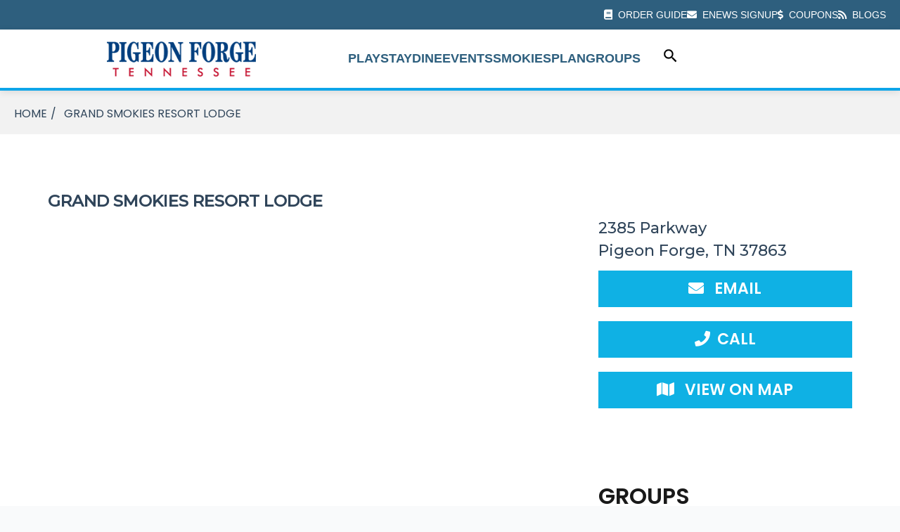

--- FILE ---
content_type: text/html; charset=UTF-8
request_url: https://www.mypigeonforge.com/business/grand-smokies-resort-lodge/
body_size: 60147
content:
<!DOCTYPE html> <html lang="en-US"> <head><script>if(navigator.userAgent.match(/MSIE|Internet Explorer/i)||navigator.userAgent.match(/Trident\/7\..*?rv:11/i)){let e=document.location.href;if(!e.match(/[?&]nonitro/)){if(e.indexOf("?")==-1){if(e.indexOf("#")==-1){document.location.href=e+"?nonitro=1"}else{document.location.href=e.replace("#","?nonitro=1#")}}else{if(e.indexOf("#")==-1){document.location.href=e+"&nonitro=1"}else{document.location.href=e.replace("#","&nonitro=1#")}}}}</script><link rel="preconnect" href="https://cdn-ileelfo.nitrocdn.com" /><meta charset="UTF-8" /><meta name="viewport" content="width=device-width, initial-scale=1" /><meta name='robots' content='index, follow, max-image-preview:large, max-snippet:-1, max-video-preview:-1' /><title>Grand Smokies Resort Lodge - Pigeon Forge, TN</title><meta name="description" content="Grand Smokies Resort Lodge in Pigeon Forge features spacious rooms, indoor and outdoor pools, arcade games, business center and meeting rooms." /><meta property="og:locale" content="en_US" /><meta property="og:type" content="article" /><meta property="og:title" content="Grand Smokies Resort Lodge - Pigeon Forge, TN" /><meta property="og:description" content="Grand Smokies Resort Lodge in Pigeon Forge features spacious rooms, indoor and outdoor pools, arcade games, business center and meeting rooms." /><meta property="og:url" content="https://www.mypigeonforge.com/business/grand-smokies-resort-lodge/" /><meta property="og:site_name" content="My Pigeon Forge" /><meta property="article:publisher" content="https://www.facebook.com/MyPigeonForgeTN" /><meta property="article:modified_time" content="2025-10-24T15:37:54+00:00" /><meta property="og:image" content="https://www.mypigeonforge.com/wp-content/uploads/2018/01/Grand-Smokes-Resort-Lodge-Indoor-Pool.jpg" /><meta property="og:image:width" content="643" /><meta property="og:image:height" content="400" /><meta property="og:image:type" content="image/jpeg" /><meta name="twitter:card" content="summary_large_image" /><meta name="twitter:title" content="Grand Smokies Resort Lodge - Pigeon Forge, TN" /><meta name="twitter:description" content="Grand Smokies Resort Lodge in Pigeon Forge features spacious rooms, indoor and outdoor pools, arcade games, business center and meeting rooms." /><meta name="twitter:site" content="@my_pigeonforge" /><meta name="twitter:label1" content="Est. reading time" /><meta name="twitter:data1" content="2 minutes" /><meta name="tec-api-version" content="v1" /><meta name="tec-api-origin" content="https://www.mypigeonforge.com" /><meta name="generator" content="Powered by WPBakery Page Builder - drag and drop page builder for WordPress." /><meta name="msapplication-TileImage" content="https://www.mypigeonforge.com/wp-content/uploads/2025/12/cropped-PF-Logo-270x270.png" /><meta name="generator" content="NitroPack" /><script>var NPSH,NitroScrollHelper;NPSH=NitroScrollHelper=function(){let e=null;const o=window.sessionStorage.getItem("nitroScrollPos");function t(){let e=JSON.parse(window.sessionStorage.getItem("nitroScrollPos"))||{};if(typeof e!=="object"){e={}}e[document.URL]=window.scrollY;window.sessionStorage.setItem("nitroScrollPos",JSON.stringify(e))}window.addEventListener("scroll",function(){if(e!==null){clearTimeout(e)}e=setTimeout(t,200)},{passive:true});let r={};r.getScrollPos=()=>{if(!o){return 0}const e=JSON.parse(o);return e[document.URL]||0};r.isScrolled=()=>{return r.getScrollPos()>document.documentElement.clientHeight*.5};return r}();</script><script>(function(){var a=false;var e=document.documentElement.classList;var i=navigator.userAgent.toLowerCase();var n=["android","iphone","ipad"];var r=n.length;var o;var d=null;for(var t=0;t<r;t++){o=n[t];if(i.indexOf(o)>-1)d=o;if(e.contains(o)){a=true;e.remove(o)}}if(a&&d){e.add(d);if(d=="iphone"||d=="ipad"){e.add("ios")}}})();</script><script type="text/worker" id="nitro-web-worker">var preloadRequests=0;var remainingCount={};var baseURI="";self.onmessage=function(e){switch(e.data.cmd){case"RESOURCE_PRELOAD":var o=e.data.requestId;remainingCount[o]=0;e.data.resources.forEach(function(e){preload(e,function(o){return function(){console.log(o+" DONE: "+e);if(--remainingCount[o]==0){self.postMessage({cmd:"RESOURCE_PRELOAD",requestId:o})}}}(o));remainingCount[o]++});break;case"SET_BASEURI":baseURI=e.data.uri;break}};async function preload(e,o){if(typeof URL!=="undefined"&&baseURI){try{var a=new URL(e,baseURI);e=a.href}catch(e){console.log("Worker error: "+e.message)}}console.log("Preloading "+e);try{var n=new Request(e,{mode:"no-cors",redirect:"follow"});await fetch(n);o()}catch(a){console.log(a);var r=new XMLHttpRequest;r.responseType="blob";r.onload=o;r.onerror=o;r.open("GET",e,true);r.send()}}</script><script id="nprl">(()=>{if(window.NPRL!=undefined)return;(function(e){var t=e.prototype;t.after||(t.after=function(){var e,t=arguments,n=t.length,r=0,i=this,o=i.parentNode,a=Node,c=String,u=document;if(o!==null){while(r<n){(e=t[r])instanceof a?(i=i.nextSibling)!==null?o.insertBefore(e,i):o.appendChild(e):o.appendChild(u.createTextNode(c(e)));++r}}})})(Element);var e,t;e=t=function(){var t=false;var r=window.URL||window.webkitURL;var i=true;var o=true;var a=2;var c=null;var u=null;var d=true;var s=window.nitroGtmExcludes!=undefined;var l=s?JSON.parse(atob(window.nitroGtmExcludes)).map(e=>new RegExp(e)):[];var f;var m;var v=null;var p=null;var g=null;var h={touch:["touchmove","touchend"],default:["mousemove","click","keydown","wheel"]};var E=true;var y=[];var w=false;var b=[];var S=0;var N=0;var L=false;var T=0;var R=null;var O=false;var A=false;var C=false;var P=[];var I=[];var M=[];var k=[];var x=false;var _={};var j=new Map;var B="noModule"in HTMLScriptElement.prototype;var q=requestAnimationFrame||mozRequestAnimationFrame||webkitRequestAnimationFrame||msRequestAnimationFrame;const D="gtm.js?id=";function H(e,t){if(!_[e]){_[e]=[]}_[e].push(t)}function U(e,t){if(_[e]){var n=0,r=_[e];for(var n=0;n<r.length;n++){r[n].call(this,t)}}}function Y(){(function(e,t){var r=null;var i=function(e){r(e)};var o=null;var a={};var c=null;var u=null;var d=0;e.addEventListener(t,function(r){if(["load","DOMContentLoaded"].indexOf(t)!=-1){if(u){Q(function(){e.triggerNitroEvent(t)})}c=true}else if(t=="readystatechange"){d++;n.ogReadyState=d==1?"interactive":"complete";if(u&&u>=d){n.documentReadyState=n.ogReadyState;Q(function(){e.triggerNitroEvent(t)})}}});e.addEventListener(t+"Nitro",function(e){if(["load","DOMContentLoaded"].indexOf(t)!=-1){if(!c){e.preventDefault();e.stopImmediatePropagation()}else{}u=true}else if(t=="readystatechange"){u=n.documentReadyState=="interactive"?1:2;if(d<u){e.preventDefault();e.stopImmediatePropagation()}}});switch(t){case"load":o="onload";break;case"readystatechange":o="onreadystatechange";break;case"pageshow":o="onpageshow";break;default:o=null;break}if(o){Object.defineProperty(e,o,{get:function(){return r},set:function(n){if(typeof n!=="function"){r=null;e.removeEventListener(t+"Nitro",i)}else{if(!r){e.addEventListener(t+"Nitro",i)}r=n}}})}Object.defineProperty(e,"addEventListener"+t,{value:function(r){if(r!=t||!n.startedScriptLoading||document.currentScript&&document.currentScript.hasAttribute("nitro-exclude")){}else{arguments[0]+="Nitro"}e.ogAddEventListener.apply(e,arguments);a[arguments[1]]=arguments[0]}});Object.defineProperty(e,"removeEventListener"+t,{value:function(t){var n=a[arguments[1]];arguments[0]=n;e.ogRemoveEventListener.apply(e,arguments)}});Object.defineProperty(e,"triggerNitroEvent"+t,{value:function(t,n){n=n||e;var r=new Event(t+"Nitro",{bubbles:true});r.isNitroPack=true;Object.defineProperty(r,"type",{get:function(){return t},set:function(){}});Object.defineProperty(r,"target",{get:function(){return n},set:function(){}});e.dispatchEvent(r)}});if(typeof e.triggerNitroEvent==="undefined"){(function(){var t=e.addEventListener;var n=e.removeEventListener;Object.defineProperty(e,"ogAddEventListener",{value:t});Object.defineProperty(e,"ogRemoveEventListener",{value:n});Object.defineProperty(e,"addEventListener",{value:function(n){var r="addEventListener"+n;if(typeof e[r]!=="undefined"){e[r].apply(e,arguments)}else{t.apply(e,arguments)}},writable:true});Object.defineProperty(e,"removeEventListener",{value:function(t){var r="removeEventListener"+t;if(typeof e[r]!=="undefined"){e[r].apply(e,arguments)}else{n.apply(e,arguments)}}});Object.defineProperty(e,"triggerNitroEvent",{value:function(t,n){var r="triggerNitroEvent"+t;if(typeof e[r]!=="undefined"){e[r].apply(e,arguments)}}})})()}}).apply(null,arguments)}Y(window,"load");Y(window,"pageshow");Y(window,"DOMContentLoaded");Y(document,"DOMContentLoaded");Y(document,"readystatechange");try{var F=new Worker(r.createObjectURL(new Blob([document.getElementById("nitro-web-worker").textContent],{type:"text/javascript"})))}catch(e){var F=new Worker("data:text/javascript;base64,"+btoa(document.getElementById("nitro-web-worker").textContent))}F.onmessage=function(e){if(e.data.cmd=="RESOURCE_PRELOAD"){U(e.data.requestId,e)}};if(typeof document.baseURI!=="undefined"){F.postMessage({cmd:"SET_BASEURI",uri:document.baseURI})}var G=function(e){if(--S==0){Q(K)}};var W=function(e){e.target.removeEventListener("load",W);e.target.removeEventListener("error",W);e.target.removeEventListener("nitroTimeout",W);if(e.type!="nitroTimeout"){clearTimeout(e.target.nitroTimeout)}if(--N==0&&S==0){Q(J)}};var X=function(e){var t=e.textContent;try{var n=r.createObjectURL(new Blob([t.replace(/^(?:<!--)?(.*?)(?:-->)?$/gm,"$1")],{type:"text/javascript"}))}catch(e){var n="data:text/javascript;base64,"+btoa(t.replace(/^(?:<!--)?(.*?)(?:-->)?$/gm,"$1"))}return n};var K=function(){n.documentReadyState="interactive";document.triggerNitroEvent("readystatechange");document.triggerNitroEvent("DOMContentLoaded");if(window.pageYOffset||window.pageXOffset){window.dispatchEvent(new Event("scroll"))}A=true;Q(function(){if(N==0){Q(J)}Q($)})};var J=function(){if(!A||O)return;O=true;R.disconnect();en();n.documentReadyState="complete";document.triggerNitroEvent("readystatechange");window.triggerNitroEvent("load",document);window.triggerNitroEvent("pageshow",document);if(window.pageYOffset||window.pageXOffset||location.hash){let e=typeof history.scrollRestoration!=="undefined"&&history.scrollRestoration=="auto";if(e&&typeof NPSH!=="undefined"&&NPSH.getScrollPos()>0&&window.pageYOffset>document.documentElement.clientHeight*.5){window.scrollTo(0,NPSH.getScrollPos())}else if(location.hash){try{let e=document.querySelector(location.hash);if(e){e.scrollIntoView()}}catch(e){}}}var e=null;if(a==1){e=eo}else{e=eu}Q(e)};var Q=function(e){setTimeout(e,0)};var V=function(e){if(e.type=="touchend"||e.type=="click"){g=e}};var $=function(){if(d&&g){setTimeout(function(e){return function(){var t=function(e,t,n){var r=new Event(e,{bubbles:true,cancelable:true});if(e=="click"){r.clientX=t;r.clientY=n}else{r.touches=[{clientX:t,clientY:n}]}return r};var n;if(e.type=="touchend"){var r=e.changedTouches[0];n=document.elementFromPoint(r.clientX,r.clientY);n.dispatchEvent(t("touchstart"),r.clientX,r.clientY);n.dispatchEvent(t("touchend"),r.clientX,r.clientY);n.dispatchEvent(t("click"),r.clientX,r.clientY)}else if(e.type=="click"){n=document.elementFromPoint(e.clientX,e.clientY);n.dispatchEvent(t("click"),e.clientX,e.clientY)}}}(g),150);g=null}};var z=function(e){if(e.tagName=="SCRIPT"&&!e.hasAttribute("data-nitro-for-id")&&!e.hasAttribute("nitro-document-write")||e.tagName=="IMG"&&(e.hasAttribute("src")||e.hasAttribute("srcset"))||e.tagName=="IFRAME"&&e.hasAttribute("src")||e.tagName=="LINK"&&e.hasAttribute("href")&&e.hasAttribute("rel")&&e.getAttribute("rel")=="stylesheet"){if(e.tagName==="IFRAME"&&e.src.indexOf("about:blank")>-1){return}var t="";switch(e.tagName){case"LINK":t=e.href;break;case"IMG":if(k.indexOf(e)>-1)return;t=e.srcset||e.src;break;default:t=e.src;break}var n=e.getAttribute("type");if(!t&&e.tagName!=="SCRIPT")return;if((e.tagName=="IMG"||e.tagName=="LINK")&&(t.indexOf("data:")===0||t.indexOf("blob:")===0))return;if(e.tagName=="SCRIPT"&&n&&n!=="text/javascript"&&n!=="application/javascript"){if(n!=="module"||!B)return}if(e.tagName==="SCRIPT"){if(k.indexOf(e)>-1)return;if(e.noModule&&B){return}let t=null;if(document.currentScript){if(document.currentScript.src&&document.currentScript.src.indexOf(D)>-1){t=document.currentScript}if(document.currentScript.hasAttribute("data-nitro-gtm-id")){e.setAttribute("data-nitro-gtm-id",document.currentScript.getAttribute("data-nitro-gtm-id"))}}else if(window.nitroCurrentScript){if(window.nitroCurrentScript.src&&window.nitroCurrentScript.src.indexOf(D)>-1){t=window.nitroCurrentScript}}if(t&&s){let n=false;for(const t of l){n=e.src?t.test(e.src):t.test(e.textContent);if(n){break}}if(!n){e.type="text/googletagmanagerscript";let n=t.hasAttribute("data-nitro-gtm-id")?t.getAttribute("data-nitro-gtm-id"):t.id;if(!j.has(n)){j.set(n,[])}let r=j.get(n);r.push(e);return}}if(!e.src){if(e.textContent.length>0){e.textContent+="\n;if(document.currentScript.nitroTimeout) {clearTimeout(document.currentScript.nitroTimeout);}; setTimeout(function() { this.dispatchEvent(new Event('load')); }.bind(document.currentScript), 0);"}else{return}}else{}k.push(e)}if(!e.hasOwnProperty("nitroTimeout")){N++;e.addEventListener("load",W,true);e.addEventListener("error",W,true);e.addEventListener("nitroTimeout",W,true);e.nitroTimeout=setTimeout(function(){console.log("Resource timed out",e);e.dispatchEvent(new Event("nitroTimeout"))},5e3)}}};var Z=function(e){if(e.hasOwnProperty("nitroTimeout")&&e.nitroTimeout){clearTimeout(e.nitroTimeout);e.nitroTimeout=null;e.dispatchEvent(new Event("nitroTimeout"))}};document.documentElement.addEventListener("load",function(e){if(e.target.tagName=="SCRIPT"||e.target.tagName=="IMG"){k.push(e.target)}},true);document.documentElement.addEventListener("error",function(e){if(e.target.tagName=="SCRIPT"||e.target.tagName=="IMG"){k.push(e.target)}},true);var ee=["appendChild","replaceChild","insertBefore","prepend","append","before","after","replaceWith","insertAdjacentElement"];var et=function(){if(s){window._nitro_setTimeout=window.setTimeout;window.setTimeout=function(e,t,...n){let r=document.currentScript||window.nitroCurrentScript;if(!r||r.src&&r.src.indexOf(D)==-1){return window._nitro_setTimeout.call(window,e,t,...n)}return window._nitro_setTimeout.call(window,function(e,t){return function(...n){window.nitroCurrentScript=e;t(...n)}}(r,e),t,...n)}}ee.forEach(function(e){HTMLElement.prototype["og"+e]=HTMLElement.prototype[e];HTMLElement.prototype[e]=function(...t){if(this.parentNode||this===document.documentElement){switch(e){case"replaceChild":case"insertBefore":t.pop();break;case"insertAdjacentElement":t.shift();break}t.forEach(function(e){if(!e)return;if(e.tagName=="SCRIPT"){z(e)}else{if(e.children&&e.children.length>0){e.querySelectorAll("script").forEach(z)}}})}return this["og"+e].apply(this,arguments)}})};var en=function(){if(s&&typeof window._nitro_setTimeout==="function"){window.setTimeout=window._nitro_setTimeout}ee.forEach(function(e){HTMLElement.prototype[e]=HTMLElement.prototype["og"+e]})};var er=async function(){if(o){ef(f);ef(V);if(v){clearTimeout(v);v=null}}if(T===1){L=true;return}else if(T===0){T=-1}n.startedScriptLoading=true;Object.defineProperty(document,"readyState",{get:function(){return n.documentReadyState},set:function(){}});var e=document.documentElement;var t={attributes:true,attributeFilter:["src"],childList:true,subtree:true};R=new MutationObserver(function(e,t){e.forEach(function(e){if(e.type=="childList"&&e.addedNodes.length>0){e.addedNodes.forEach(function(e){if(!document.documentElement.contains(e)){return}if(e.tagName=="IMG"||e.tagName=="IFRAME"||e.tagName=="LINK"){z(e)}})}if(e.type=="childList"&&e.removedNodes.length>0){e.removedNodes.forEach(function(e){if(e.tagName=="IFRAME"||e.tagName=="LINK"){Z(e)}})}if(e.type=="attributes"){var t=e.target;if(!document.documentElement.contains(t)){return}if(t.tagName=="IFRAME"||t.tagName=="LINK"||t.tagName=="IMG"||t.tagName=="SCRIPT"){z(t)}}})});R.observe(e,t);if(!s){et()}await Promise.all(P);var r=b.shift();var i=null;var a=false;while(r){var c;var u=JSON.parse(atob(r.meta));var d=u.delay;if(r.type=="inline"){var l=document.getElementById(r.id);if(l){l.remove()}else{r=b.shift();continue}c=X(l);if(c===false){r=b.shift();continue}}else{c=r.src}if(!a&&r.type!="inline"&&(typeof u.attributes.async!="undefined"||typeof u.attributes.defer!="undefined")){if(i===null){i=r}else if(i===r){a=true}if(!a){b.push(r);r=b.shift();continue}}var m=document.createElement("script");m.src=c;m.setAttribute("data-nitro-for-id",r.id);for(var p in u.attributes){try{if(u.attributes[p]===false){m.setAttribute(p,"")}else{m.setAttribute(p,u.attributes[p])}}catch(e){console.log("Error while setting script attribute",m,e)}}m.async=false;if(u.canonicalLink!=""&&Object.getOwnPropertyDescriptor(m,"src")?.configurable!==false){(e=>{Object.defineProperty(m,"src",{get:function(){return e.canonicalLink},set:function(){}})})(u)}if(d){setTimeout((function(e,t){var n=document.querySelector("[data-nitro-marker-id='"+t+"']");if(n){n.after(e)}else{document.head.appendChild(e)}}).bind(null,m,r.id),d)}else{m.addEventListener("load",G);m.addEventListener("error",G);if(!m.noModule||!B){S++}var g=document.querySelector("[data-nitro-marker-id='"+r.id+"']");if(g){Q(function(e,t){return function(){e.after(t)}}(g,m))}else{Q(function(e){return function(){document.head.appendChild(e)}}(m))}}r=b.shift()}};var ei=function(){var e=document.getElementById("nitro-deferred-styles");var t=document.createElement("div");t.innerHTML=e.textContent;return t};var eo=async function(e){isPreload=e&&e.type=="NitroPreload";if(!isPreload){T=-1;E=false;if(o){ef(f);ef(V);if(v){clearTimeout(v);v=null}}}if(w===false){var t=ei();let e=t.querySelectorAll('style,link[rel="stylesheet"]');w=e.length;if(w){let e=document.getElementById("nitro-deferred-styles-marker");e.replaceWith.apply(e,t.childNodes)}else if(isPreload){Q(ed)}else{es()}}else if(w===0&&!isPreload){es()}};var ea=function(){var e=ei();var t=e.childNodes;var n;var r=[];for(var i=0;i<t.length;i++){n=t[i];if(n.href){r.push(n.href)}}var o="css-preload";H(o,function(e){eo(new Event("NitroPreload"))});if(r.length){F.postMessage({cmd:"RESOURCE_PRELOAD",resources:r,requestId:o})}else{Q(function(){U(o)})}};var ec=function(){if(T===-1)return;T=1;var e=[];var t,n;for(var r=0;r<b.length;r++){t=b[r];if(t.type!="inline"){if(t.src){n=JSON.parse(atob(t.meta));if(n.delay)continue;if(n.attributes.type&&n.attributes.type=="module"&&!B)continue;e.push(t.src)}}}if(e.length){var i="js-preload";H(i,function(e){T=2;if(L){Q(er)}});F.postMessage({cmd:"RESOURCE_PRELOAD",resources:e,requestId:i})}};var eu=function(){while(I.length){style=I.shift();if(style.hasAttribute("nitropack-onload")){style.setAttribute("onload",style.getAttribute("nitropack-onload"));Q(function(e){return function(){e.dispatchEvent(new Event("load"))}}(style))}}while(M.length){style=M.shift();if(style.hasAttribute("nitropack-onerror")){style.setAttribute("onerror",style.getAttribute("nitropack-onerror"));Q(function(e){return function(){e.dispatchEvent(new Event("error"))}}(style))}}};var ed=function(){if(!x){if(i){Q(function(){var e=document.getElementById("nitro-critical-css");if(e){e.remove()}})}x=true;onStylesLoadEvent=new Event("NitroStylesLoaded");onStylesLoadEvent.isNitroPack=true;window.dispatchEvent(onStylesLoadEvent)}};var es=function(){if(a==2){Q(er)}else{eu()}};var el=function(e){m.forEach(function(t){document.addEventListener(t,e,true)})};var ef=function(e){m.forEach(function(t){document.removeEventListener(t,e,true)})};if(s){et()}return{setAutoRemoveCriticalCss:function(e){i=e},registerScript:function(e,t,n){b.push({type:"remote",src:e,id:t,meta:n})},registerInlineScript:function(e,t){b.push({type:"inline",id:e,meta:t})},registerStyle:function(e,t,n){y.push({href:e,rel:t,media:n})},onLoadStyle:function(e){I.push(e);if(w!==false&&--w==0){Q(ed);if(E){E=false}else{es()}}},onErrorStyle:function(e){M.push(e);if(w!==false&&--w==0){Q(ed);if(E){E=false}else{es()}}},loadJs:function(e,t){if(!e.src){var n=X(e);if(n!==false){e.src=n;e.textContent=""}}if(t){Q(function(e,t){return function(){e.after(t)}}(t,e))}else{Q(function(e){return function(){document.head.appendChild(e)}}(e))}},loadQueuedResources:async function(){window.dispatchEvent(new Event("NitroBootStart"));if(p){clearTimeout(p);p=null}window.removeEventListener("load",e.loadQueuedResources);f=a==1?er:eo;if(!o||g){Q(f)}else{if(navigator.userAgent.indexOf(" Edge/")==-1){ea();H("css-preload",ec)}el(f);if(u){if(c){v=setTimeout(f,c)}}else{}}},fontPreload:function(e){var t="critical-fonts";H(t,function(e){document.getElementById("nitro-critical-fonts").type="text/css"});F.postMessage({cmd:"RESOURCE_PRELOAD",resources:e,requestId:t})},boot:function(){if(t)return;t=true;C=typeof NPSH!=="undefined"&&NPSH.isScrolled();let n=document.prerendering;if(location.hash||C||n){o=false}m=h.default.concat(h.touch);p=setTimeout(e.loadQueuedResources,1500);el(V);if(C){e.loadQueuedResources()}else{window.addEventListener("load",e.loadQueuedResources)}},addPrerequisite:function(e){P.push(e)},getTagManagerNodes:function(e){if(!e)return j;return j.get(e)??[]}}}();var n,r;n=r=function(){var t=document.write;return{documentWrite:function(n,r){if(n&&n.hasAttribute("nitro-exclude")){return t.call(document,r)}var i=null;if(n.documentWriteContainer){i=n.documentWriteContainer}else{i=document.createElement("span");n.documentWriteContainer=i}var o=null;if(n){if(n.hasAttribute("data-nitro-for-id")){o=document.querySelector('template[data-nitro-marker-id="'+n.getAttribute("data-nitro-for-id")+'"]')}else{o=n}}i.innerHTML+=r;i.querySelectorAll("script").forEach(function(e){e.setAttribute("nitro-document-write","")});if(!i.parentNode){if(o){o.parentNode.insertBefore(i,o)}else{document.body.appendChild(i)}}var a=document.createElement("span");a.innerHTML=r;var c=a.querySelectorAll("script");if(c.length){c.forEach(function(t){var n=t.getAttributeNames();var r=document.createElement("script");n.forEach(function(e){r.setAttribute(e,t.getAttribute(e))});r.async=false;if(!t.src&&t.textContent){r.textContent=t.textContent}e.loadJs(r,o)})}},TrustLogo:function(e,t){var n=document.getElementById(e);var r=document.createElement("img");r.src=t;n.parentNode.insertBefore(r,n)},documentReadyState:"loading",ogReadyState:document.readyState,startedScriptLoading:false,loadScriptDelayed:function(e,t){setTimeout(function(){var t=document.createElement("script");t.src=e;document.head.appendChild(t)},t)}}}();document.write=function(e){n.documentWrite(document.currentScript,e)};document.writeln=function(e){n.documentWrite(document.currentScript,e+"\n")};window.NPRL=e;window.NitroResourceLoader=t;window.NPh=n;window.NitroPackHelper=r})();</script><template id="nitro-deferred-styles-marker"></template><style id="nitro-fonts">@font-face{font-family:"Montserrat";font-style:normal;font-weight:500;font-display:swap;src:url("https://fonts.gstatic.com/s/montserrat/v31/JTUHjIg1_i6t8kCHKm4532VJOt5-QNFgpCtZ6Hw0aXp-p7K4KLjztg.woff2") format("woff2");unicode-range:U+0460-052F,U+1C80-1C8A,U+20B4,U+2DE0-2DFF,U+A640-A69F,U+FE2E-FE2F}@font-face{font-family:"Montserrat";font-style:normal;font-weight:500;font-display:swap;src:url("https://fonts.gstatic.com/s/montserrat/v31/JTUHjIg1_i6t8kCHKm4532VJOt5-QNFgpCtZ6Hw9aXp-p7K4KLjztg.woff2") format("woff2");unicode-range:U+0301,U+0400-045F,U+0490-0491,U+04B0-04B1,U+2116}@font-face{font-family:"Montserrat";font-style:normal;font-weight:500;font-display:swap;src:url("https://fonts.gstatic.com/s/montserrat/v31/JTUHjIg1_i6t8kCHKm4532VJOt5-QNFgpCtZ6Hw2aXp-p7K4KLjztg.woff2") format("woff2");unicode-range:U+0102-0103,U+0110-0111,U+0128-0129,U+0168-0169,U+01A0-01A1,U+01AF-01B0,U+0300-0301,U+0303-0304,U+0308-0309,U+0323,U+0329,U+1EA0-1EF9,U+20AB}@font-face{font-family:"Montserrat";font-style:normal;font-weight:500;font-display:swap;src:url("https://fonts.gstatic.com/s/montserrat/v31/JTUHjIg1_i6t8kCHKm4532VJOt5-QNFgpCtZ6Hw3aXp-p7K4KLjztg.woff2") format("woff2");unicode-range:U+0100-02BA,U+02BD-02C5,U+02C7-02CC,U+02CE-02D7,U+02DD-02FF,U+0304,U+0308,U+0329,U+1D00-1DBF,U+1E00-1E9F,U+1EF2-1EFF,U+2020,U+20A0-20AB,U+20AD-20C0,U+2113,U+2C60-2C7F,U+A720-A7FF}@font-face{font-family:"Montserrat";font-style:normal;font-weight:500;font-display:swap;src:url("https://fonts.gstatic.com/s/montserrat/v31/JTUHjIg1_i6t8kCHKm4532VJOt5-QNFgpCtZ6Hw5aXp-p7K4KLg.woff2") format("woff2");unicode-range:U+0000-00FF,U+0131,U+0152-0153,U+02BB-02BC,U+02C6,U+02DA,U+02DC,U+0304,U+0308,U+0329,U+2000-206F,U+20AC,U+2122,U+2191,U+2193,U+2212,U+2215,U+FEFF,U+FFFD}@font-face{font-family:"Poppins";font-style:normal;font-weight:400;font-display:swap;src:url("https://fonts.gstatic.com/s/poppins/v24/pxiEyp8kv8JHgFVrJJbecnFHGPezSQ.woff2") format("woff2");unicode-range:U+0900-097F,U+1CD0-1CF9,U+200C-200D,U+20A8,U+20B9,U+20F0,U+25CC,U+A830-A839,U+A8E0-A8FF,U+11B00-11B09}@font-face{font-family:"Poppins";font-style:normal;font-weight:400;font-display:swap;src:url("https://fonts.gstatic.com/s/poppins/v24/pxiEyp8kv8JHgFVrJJnecnFHGPezSQ.woff2") format("woff2");unicode-range:U+0100-02BA,U+02BD-02C5,U+02C7-02CC,U+02CE-02D7,U+02DD-02FF,U+0304,U+0308,U+0329,U+1D00-1DBF,U+1E00-1E9F,U+1EF2-1EFF,U+2020,U+20A0-20AB,U+20AD-20C0,U+2113,U+2C60-2C7F,U+A720-A7FF}@font-face{font-family:"Poppins";font-style:normal;font-weight:400;font-display:swap;src:url("https://fonts.gstatic.com/s/poppins/v24/pxiEyp8kv8JHgFVrJJfecnFHGPc.woff2") format("woff2");unicode-range:U+0000-00FF,U+0131,U+0152-0153,U+02BB-02BC,U+02C6,U+02DA,U+02DC,U+0304,U+0308,U+0329,U+2000-206F,U+20AC,U+2122,U+2191,U+2193,U+2212,U+2215,U+FEFF,U+FFFD}@font-face{font-family:"Poppins";font-style:normal;font-weight:600;font-display:swap;src:url("https://fonts.gstatic.com/s/poppins/v24/pxiByp8kv8JHgFVrLEj6Z11lFd2JQEl8qw.woff2") format("woff2");unicode-range:U+0900-097F,U+1CD0-1CF9,U+200C-200D,U+20A8,U+20B9,U+20F0,U+25CC,U+A830-A839,U+A8E0-A8FF,U+11B00-11B09}@font-face{font-family:"Poppins";font-style:normal;font-weight:600;font-display:swap;src:url("https://fonts.gstatic.com/s/poppins/v24/pxiByp8kv8JHgFVrLEj6Z1JlFd2JQEl8qw.woff2") format("woff2");unicode-range:U+0100-02BA,U+02BD-02C5,U+02C7-02CC,U+02CE-02D7,U+02DD-02FF,U+0304,U+0308,U+0329,U+1D00-1DBF,U+1E00-1E9F,U+1EF2-1EFF,U+2020,U+20A0-20AB,U+20AD-20C0,U+2113,U+2C60-2C7F,U+A720-A7FF}@font-face{font-family:"Poppins";font-style:normal;font-weight:600;font-display:swap;src:url("https://fonts.gstatic.com/s/poppins/v24/pxiByp8kv8JHgFVrLEj6Z1xlFd2JQEk.woff2") format("woff2");unicode-range:U+0000-00FF,U+0131,U+0152-0153,U+02BB-02BC,U+02C6,U+02DA,U+02DC,U+0304,U+0308,U+0329,U+2000-206F,U+20AC,U+2122,U+2191,U+2193,U+2212,U+2215,U+FEFF,U+FFFD}@font-face{font-family:"Font Awesome 5 Brands";font-style:normal;font-weight:400;font-display:swap;src:url("https://cdn-ileelfo.nitrocdn.com/cnvRQqXHUSmXeNcfBXdyDRJJmnxcWXUc/assets/static/source/rev-f768fdc/cdnjs.cloudflare.com/ajax/libs/font-awesome/5.15.4/webfonts/fa-brands-400.eot");src:url("https://cdn-ileelfo.nitrocdn.com/cnvRQqXHUSmXeNcfBXdyDRJJmnxcWXUc/assets/static/source/rev-f768fdc/cdnjs.cloudflare.com/ajax/libs/font-awesome/5.15.4/webfonts/fa-brands-400.woff2") format("woff2")}@font-face{font-family:"Font Awesome 5 Free";font-style:normal;font-weight:400;font-display:swap;src:url("https://cdn-ileelfo.nitrocdn.com/cnvRQqXHUSmXeNcfBXdyDRJJmnxcWXUc/assets/static/source/rev-f768fdc/cdnjs.cloudflare.com/ajax/libs/font-awesome/5.15.4/webfonts/fa-regular-400.eot");src:url("https://cdn-ileelfo.nitrocdn.com/cnvRQqXHUSmXeNcfBXdyDRJJmnxcWXUc/assets/static/source/rev-f768fdc/cdnjs.cloudflare.com/ajax/libs/font-awesome/5.15.4/webfonts/fa-regular-400.woff2") format("woff2")}@font-face{font-family:"Font Awesome 5 Free";font-style:normal;font-weight:900;font-display:swap;src:url("https://cdn-ileelfo.nitrocdn.com/cnvRQqXHUSmXeNcfBXdyDRJJmnxcWXUc/assets/static/source/rev-f768fdc/cdnjs.cloudflare.com/ajax/libs/font-awesome/5.15.4/webfonts/fa-solid-900.eot");src:url("https://cdn-ileelfo.nitrocdn.com/cnvRQqXHUSmXeNcfBXdyDRJJmnxcWXUc/assets/static/source/rev-f768fdc/cdnjs.cloudflare.com/ajax/libs/font-awesome/5.15.4/webfonts/fa-solid-900.woff2") format("woff2")}</style><style type="text/css" id="nitro-critical-css">img{border:0}body{margin:0}label{max-width:100%}html{-webkit-text-size-adjust:100%}html{font-family:sans-serif;-ms-text-size-adjust:100%}header,nav{display:block}template{display:none}a{background-color:transparent}img{vertical-align:middle}svg:not(:root){overflow:hidden}button,input{color:inherit;font:inherit;margin:0}button{overflow:visible}button{text-transform:none}button{-webkit-appearance:button}button::-moz-focus-inner,input::-moz-focus-inner{border:0;padding:0}input[type=search]::-webkit-search-cancel-button,input[type=search]::-webkit-search-decoration{-webkit-appearance:none}body{background-color:#fff}*,:after,:before{-webkit-box-sizing:border-box;-moz-box-sizing:border-box;box-sizing:border-box}html{font-size:10px}body{font-family:"Helvetica Neue",Helvetica,Arial,sans-serif;font-size:14px;line-height:1.42857143;color:#333}button,input{font-family:inherit;font-size:inherit;line-height:inherit}a{color:#444;text-decoration:none}.img-responsive{display:block;max-width:100%;height:auto}h3,h4{font-family:inherit;font-weight:500;line-height:1.1;color:inherit}h3{margin-top:20px;margin-bottom:10px}h4{margin-top:10px;margin-bottom:10px}h3{font-size:24px}h4{font-size:18px}p{margin:0 0 10px}label{font-weight:700}.text-center{text-align:center}ul{margin-top:0}ul ul{margin-bottom:0}ul{margin-bottom:10px}@media (min-width:768px){.container{width:750px}}.container{margin-right:auto;margin-left:auto}.container{padding-left:15px;padding-right:15px}@media (min-width:992px){.container{width:970px}}@media (min-width:1200px){.container{width:1170px}}.row{margin-left:-15px;margin-right:-15px}.col-md-4,.col-md-8,.col-sm-12,.col-xs-12{position:relative;min-height:1px;padding-left:15px;padding-right:15px}.col-xs-12{float:left}.col-xs-12{width:100%}@media (min-width:768px){.col-sm-12{float:left}.col-sm-12{width:100%}}@media (min-width:992px){.col-md-4,.col-md-8{float:left}.col-md-8{width:66.66666667%}.col-md-4{width:33.33333333%}}label{display:inline-block;margin-bottom:5px}input[type=search]{-webkit-box-sizing:border-box;-moz-box-sizing:border-box;box-sizing:border-box;-webkit-appearance:none}.clearfix:after,.clearfix:before,.container:after,.container:before,.row:after,.row:before{content:" ";display:table}.clearfix:after,.container:after,.row:after{clear:both}.hidden{display:none !important}.hidden{visibility:hidden !important}@-ms-viewport{width:device-width}img:is([sizes="auto" i], [sizes^="auto," i]){contain-intrinsic-size:3000px 1500px}body,h3,h4,html,li,p,ul{border:0;font-size:100%;font-style:inherit;font-weight:inherit;margin:0;outline:0;padding:0;vertical-align:baseline}html{-webkit-text-size-adjust:100%;-ms-text-size-adjust:100%}body{margin:0}nav{display:block}a{background-color:transparent}a,a:visited{text-decoration:none}img{border:0}svg:not(:root){overflow:hidden}button,input{color:inherit;font:inherit;margin:0}button{overflow:visible}button{text-transform:none}button{-webkit-appearance:button}button::-moz-focus-inner,input::-moz-focus-inner{border:0;padding:0}input{line-height:normal}input[type=search]{-webkit-appearance:textfield;box-sizing:content-box}input[type=search]::-webkit-search-cancel-button,input[type=search]::-webkit-search-decoration{-webkit-appearance:none}.ast-container{max-width:100%}.ast-container{margin-left:auto;margin-right:auto;padding-left:20px;padding-right:20px}h3,h4{clear:both}h3{color:#808285;font-size:1.5em;line-height:1.4}h4{color:#808285;line-height:1.5;font-size:1.3em}html{box-sizing:border-box}*,:after,:before{box-sizing:inherit}body{color:#808285;background:#fff;font-style:normal}ul{margin:0 0 1.5em 3em}ul{list-style:disc}i{font-style:italic}img{height:auto;max-width:100%}button,input{color:#808285;font-weight:400;font-size:100%;margin:0;vertical-align:baseline}button,input{line-height:normal}button{border:1px solid;border-color:var(--ast-border-color);border-radius:2px;background:#e6e6e6;padding:.6em 1em .4em;color:#fff}input[type=search]{color:#666;border:1px solid var(--ast-border-color);border-radius:2px;-webkit-appearance:none}a{color:#4169e1}.screen-reader-text{border:0;clip:rect(1px,1px,1px,1px);height:1px;margin:-1px;overflow:hidden;padding:0;position:absolute;width:1px;word-wrap:normal !important}body{-webkit-font-smoothing:antialiased;-moz-osx-font-smoothing:grayscale}body:not(.logged-in){position:relative}#page{position:relative}a{text-decoration:none}img{vertical-align:middle}p{margin-bottom:1.75em}input{line-height:1}body,button{line-height:1.8571428571429}body{background-color:#fff}#page{display:block}.ast-separate-container{background-color:#f5f5f5}.ast-separate-container .ast-article-single:not(.ast-related-post){background-color:#fff}.ast-separate-container .ast-article-single{border-bottom:1px solid var(--ast-border-color);margin:0;padding:5.34em 6.67em}.ast-separate-container .ast-article-single{border-bottom:0}@media (max-width:1200px){.ast-separate-container .ast-article-single{margin:0;padding:3.34em 2.4em}}.ast-icon.icon-arrow svg{height:.6em;width:.6em;position:relative;margin-left:10px}.ast-icon svg:not([fill]){fill:currentColor}.hentry{margin:0 0 1.5em}body{overflow-x:hidden}.ast-menu-toggle{display:none;background:0 0;color:inherit;border-style:dotted;border-color:transparent}input[type=search]{color:#666;padding:.75em;height:auto;border-width:1px;border-style:solid;border-color:var(--ast-border-color);border-radius:2px;background:var(--ast-comment-inputs-background);box-shadow:none;box-sizing:border-box}:root{--ast-post-nav-space:0;--ast-container-default-xlg-padding:3em;--ast-container-default-lg-padding:3em;--ast-container-default-slg-padding:2em;--ast-container-default-md-padding:3em;--ast-container-default-sm-padding:3em;--ast-container-default-xs-padding:2.4em;--ast-container-default-xxs-padding:1.8em;--ast-code-block-background:#eceff3;--ast-comment-inputs-background:#f9fafb;--ast-normal-container-width:1920px;--ast-narrow-container-width:750px;--ast-blog-title-font-weight:normal;--ast-blog-meta-weight:inherit;--ast-global-color-primary:var(--ast-global-color-5);--ast-global-color-secondary:var(--ast-global-color-4);--ast-global-color-alternate-background:var(--ast-global-color-7);--ast-global-color-subtle-background:var(--ast-global-color-6);--ast-bg-style-guide:#f8fafc;--ast-shadow-style-guide:0px 0px 4px 0 rgba(0,0,0,.34);--ast-global-dark-bg-style:#fff;--ast-global-dark-lfs:#fbfbfb;--ast-widget-bg-color:#fafafa;--ast-wc-container-head-bg-color:#fbfbfb;--ast-title-layout-bg:#eee;--ast-search-border-color:#e7e7e7;--ast-lifter-hover-bg:#e6e6e6;--ast-gallery-block-color:#000;--srfm-color-input-label:var(--ast-global-color-2)}html{font-size:100%}a{color:#30455a}body,button,input{font-family:-apple-system,BlinkMacSystemFont,Segoe UI,Roboto,Oxygen-Sans,Ubuntu,Cantarell,Helvetica Neue,sans-serif;font-weight:400;font-size:16px;font-size:1rem;line-height:var(--ast-body-line-height,1.65em)}h3,h4{font-weight:600}h3{font-size:26px;font-size:1.625rem;font-weight:600;line-height:1.3em}h4{font-size:24px;font-size:1.5rem;line-height:1.2em;font-weight:600}body,h3,h4{color:var(--ast-global-color-3)}input{outline:none}#page{display:flex;flex-direction:column;min-height:100vh}#page .site-content{flex-grow:1}.ast-separate-container .ast-article-single{padding:3em}.hentry{margin-bottom:2em}@media (min-width:1201px){.ast-separate-container .ast-article-single{padding:3em}}button{border-style:solid;border-top-width:0;border-right-width:0;border-left-width:0;border-bottom-width:0;color:#fff;border-color:var(--ast-global-color-0);background-color:var(--ast-global-color-0);padding-top:15px;padding-right:30px;padding-bottom:15px;padding-left:30px;font-family:inherit;font-weight:500;font-size:16px;font-size:1rem;line-height:1em}@media (max-width:921px){button{padding-top:14px;padding-right:28px;padding-bottom:14px;padding-left:28px}}@media (max-width:544px){button{padding-top:12px;padding-right:24px;padding-bottom:12px;padding-left:24px}}@media (min-width:544px){.ast-container{max-width:100%}}@media (max-width:544px){.ast-separate-container .ast-article-single{padding:1.5em 1em}.ast-separate-container #content .ast-container{padding-left:.54em;padding-right:.54em}}.ast-separate-container{background-color:var(--ast-global-color-4);background-image:none}@media (max-width:921px){h3{font-size:20px}}@media (max-width:544px){h3{font-size:20px}}@media (max-width:921px){html{font-size:91.2%}}@media (max-width:544px){html{font-size:91.2%}}@media (min-width:922px){.ast-container{max-width:1960px}}@media (min-width:922px){.site-content .ast-container{display:flex}}@media (max-width:921px){.site-content .ast-container{flex-direction:column}}:root{--wp--custom--ast-default-block-top-padding:3em;--wp--custom--ast-default-block-right-padding:3em;--wp--custom--ast-default-block-bottom-padding:3em;--wp--custom--ast-default-block-left-padding:3em;--wp--custom--ast-container-width:1920px;--wp--custom--ast-content-width-size:1920px;--wp--custom--ast-wide-width-size:calc(1920px + var(--wp--custom--ast-default-block-left-padding) + var(--wp--custom--ast-default-block-right-padding))}@media (max-width:921px){:root{--wp--custom--ast-default-block-top-padding:3em;--wp--custom--ast-default-block-right-padding:2em;--wp--custom--ast-default-block-bottom-padding:3em;--wp--custom--ast-default-block-left-padding:2em}}@media (max-width:544px){:root{--wp--custom--ast-default-block-top-padding:3em;--wp--custom--ast-default-block-right-padding:1.5em;--wp--custom--ast-default-block-bottom-padding:3em;--wp--custom--ast-default-block-left-padding:1.5em}}:root{--ast-global-color-0:#046bd2;--ast-global-color-1:#045cb4;--ast-global-color-2:#1e293b;--ast-global-color-3:#334155;--ast-global-color-4:#f9fafb;--ast-global-color-5:#fff;--ast-global-color-6:#e2e8f0;--ast-global-color-7:#cbd5e1;--ast-global-color-8:#94a3b8}:root{--ast-border-color:var(--ast-global-color-6)}h3,h4{color:var(--ast-global-color-2)}.ast-separate-container .ast-article-single:not(.ast-related-post){background-color:var(--ast-global-color-5);background-image:none}@media (max-width:921px){.ast-separate-container .ast-article-single:not(.ast-related-post){background-color:var(--ast-global-color-5);background-image:none}}@media (max-width:544px){.ast-separate-container .ast-article-single:not(.ast-related-post){background-color:var(--ast-global-color-5);background-image:none}}#ast-scroll-top{display:none;position:fixed;text-align:center;z-index:99;width:2.1em;height:2.1em;line-height:2.1;color:#fff;border-radius:2px;content:"";outline:inherit}@media (min-width:769px){#ast-scroll-top{content:"769"}}#ast-scroll-top .ast-icon.icon-arrow svg{margin-left:0px;vertical-align:middle;transform:translate(0,-20%) rotate(180deg);width:1.6em}.ast-scroll-to-top-right{right:30px;bottom:30px}#ast-scroll-top{background-color:#30455a;font-size:15px}@media (max-width:921px){#ast-scroll-top .ast-icon.icon-arrow svg{width:1em}}ul{box-sizing:border-box}:root{--wp--preset--font-size--normal:16px;--wp--preset--font-size--huge:42px}.screen-reader-text{border:0;clip-path:inset(50%);height:1px;margin:-1px;overflow:hidden;padding:0;position:absolute;width:1px;word-wrap:normal !important}:root{--wp--preset--aspect-ratio--square:1;--wp--preset--aspect-ratio--4-3:4/3;--wp--preset--aspect-ratio--3-4:3/4;--wp--preset--aspect-ratio--3-2:3/2;--wp--preset--aspect-ratio--2-3:2/3;--wp--preset--aspect-ratio--16-9:16/9;--wp--preset--aspect-ratio--9-16:9/16;--wp--preset--color--black:#000;--wp--preset--color--cyan-bluish-gray:#abb8c3;--wp--preset--color--white:#fff;--wp--preset--color--pale-pink:#f78da7;--wp--preset--color--vivid-red:#cf2e2e;--wp--preset--color--luminous-vivid-orange:#ff6900;--wp--preset--color--luminous-vivid-amber:#fcb900;--wp--preset--color--light-green-cyan:#7bdcb5;--wp--preset--color--vivid-green-cyan:#00d084;--wp--preset--color--pale-cyan-blue:#8ed1fc;--wp--preset--color--vivid-cyan-blue:#0693e3;--wp--preset--color--vivid-purple:#9b51e0;--wp--preset--color--ast-global-color-0:var(--ast-global-color-0);--wp--preset--color--ast-global-color-1:var(--ast-global-color-1);--wp--preset--color--ast-global-color-2:var(--ast-global-color-2);--wp--preset--color--ast-global-color-3:var(--ast-global-color-3);--wp--preset--color--ast-global-color-4:var(--ast-global-color-4);--wp--preset--color--ast-global-color-5:var(--ast-global-color-5);--wp--preset--color--ast-global-color-6:var(--ast-global-color-6);--wp--preset--color--ast-global-color-7:var(--ast-global-color-7);--wp--preset--color--ast-global-color-8:var(--ast-global-color-8);--wp--preset--gradient--vivid-cyan-blue-to-vivid-purple:linear-gradient(135deg,rgba(6,147,227,1) 0%,#9b51e0 100%);--wp--preset--gradient--light-green-cyan-to-vivid-green-cyan:linear-gradient(135deg,#7adcb4 0%,#00d082 100%);--wp--preset--gradient--luminous-vivid-amber-to-luminous-vivid-orange:linear-gradient(135deg,rgba(252,185,0,1) 0%,rgba(255,105,0,1) 100%);--wp--preset--gradient--luminous-vivid-orange-to-vivid-red:linear-gradient(135deg,rgba(255,105,0,1) 0%,#cf2e2e 100%);--wp--preset--gradient--very-light-gray-to-cyan-bluish-gray:linear-gradient(135deg,#eee 0%,#a9b8c3 100%);--wp--preset--gradient--cool-to-warm-spectrum:linear-gradient(135deg,#4aeadc 0%,#9778d1 20%,#cf2aba 40%,#ee2c82 60%,#fb6962 80%,#fef84c 100%);--wp--preset--gradient--blush-light-purple:linear-gradient(135deg,#ffceec 0%,#9896f0 100%);--wp--preset--gradient--blush-bordeaux:linear-gradient(135deg,#fecda5 0%,#fe2d2d 50%,#6b003e 100%);--wp--preset--gradient--luminous-dusk:linear-gradient(135deg,#ffcb70 0%,#c751c0 50%,#4158d0 100%);--wp--preset--gradient--pale-ocean:linear-gradient(135deg,#fff5cb 0%,#b6e3d4 50%,#33a7b5 100%);--wp--preset--gradient--electric-grass:linear-gradient(135deg,#caf880 0%,#71ce7e 100%);--wp--preset--gradient--midnight:linear-gradient(135deg,#020381 0%,#2874fc 100%);--wp--preset--font-size--small:13px;--wp--preset--font-size--medium:20px;--wp--preset--font-size--large:36px;--wp--preset--font-size--x-large:42px;--wp--preset--spacing--20:.44rem;--wp--preset--spacing--30:.67rem;--wp--preset--spacing--40:1rem;--wp--preset--spacing--50:1.5rem;--wp--preset--spacing--60:2.25rem;--wp--preset--spacing--70:3.38rem;--wp--preset--spacing--80:5.06rem;--wp--preset--shadow--natural:6px 6px 9px rgba(0,0,0,.2);--wp--preset--shadow--deep:12px 12px 50px rgba(0,0,0,.4);--wp--preset--shadow--sharp:6px 6px 0px rgba(0,0,0,.2);--wp--preset--shadow--outlined:6px 6px 0px -3px rgba(255,255,255,1),6px 6px rgba(0,0,0,1);--wp--preset--shadow--crisp:6px 6px 0px rgba(0,0,0,1)}:root{--wp--style--global--content-size:var(--wp--custom--ast-content-width-size);--wp--style--global--wide-size:var(--wp--custom--ast-wide-width-size)}:where(body){margin:0}:root{--wp--style--block-gap:24px}body{padding-top:0px;padding-right:0px;padding-bottom:0px;padding-left:0px}a:where(:not(.wp-element-button)){text-decoration:none}.single #content ul{font-size:22px !important;line-height:32px !important;color:#30455a;font-weight:300 !important;font-family:Montserrat !important}body{color:var(--default-txt-color) !important;overflow-x:hidden}.ast-container{max-width:1900px !important;width:100%}p{font-size:22px !important;line-height:32px !important;color:#30455a;font-weight:300 !important;font-family:Montserrat !important}a{font-weight:600;color:#30455a}ul.bf-breadcrumb-items{margin-left:0;margin-bottom:0;padding:15px 0}ul.bf-breadcrumb-items li{list-style:none;display:inline-block;font-size:16px;font-family:"Poppins",sans-serif;text-transform:uppercase;line-height:100%}ul.bf-breadcrumb-items li span{float:left}ul.bf-breadcrumb-items li a{font-weight:300}ul.bf-breadcrumb-items li:after{content:"/";margin-left:5px;margin-right:5px}ul.bf-breadcrumb-items li:last-child:after{content:""}#tribe-events-content.tribe-events-single{background:#fff;padding:35px 0}.tribe-event-wrap{margin:0 auto;max-width:1600px;width:100%;padding:0 20px}.eventisdebar-title h4{font-size:32px;color:#191919;font-family:"Poppins",sans-serif;font-weight:600}.bus-sticky.sticky-logos.nww li{list-style:none;margin-bottom:20px;font-size:22px;line-height:32px;color:#30455a;font-weight:300 !important;font-family:Montserrat !important}.bus-sticky.sticky-logos.nww li a{background:#0fb1e4;padding:10px;display:block;text-align:center;color:#fff;font-family:"Poppins",sans-serif !important}.bus-sticky.sticky-logos.nww .detail-sidemenu{margin-left:0;margin-top:12px;margin-bottom:5px !important}.bus-sticky.sticky-logos.nww i{margin-right:10px}#bx-pager{display:flex;padding-left:50px;padding-right:50px;margin-top:10px;align-items:center;justify-content:center}.single-container.gallery-wrap #bx-pager a{margin-right:5px;max-width:67px}.single-container.gallery-wrap{text-align:center;position:relative;margin-bottom:30px}.single-container.gallery-wrap img{margin:0 auto}.single-container.gallery-wrap .bxslider{margin:0;position:relative}#content{margin-top:0px}.single #content{margin-top:0px}.business-sidebar-nww{margin-top:35px}.business-sidebar-nww div{font-size:22px !important;line-height:32px !important;color:#30455a;font-weight:300 !important;font-family:Montserrat !important}.business-sidebar-nww .eventisdebar-title{margin-bottom:15px}.bf-breadcrumb{background:#f2f2f2}.site-content .ast-container{display:block !important}.bus-sticky.sticky-logos.nww{width:100%;float:left;margin-bottom:50px}.event-detail-nww{font-size:22px !important;line-height:32px !important;color:#30455a;font-weight:300 !important;font-family:Montserrat !important}.event-detail-nww.mobile-nww{display:none}.single-container.gallery-wrap .bxslider{display:flex;align-items:center}.single-container.gallery-wrap .bxslider img{max-height:450px;object-fit:cover}@media (max-width:1250px){#content{margin-top:0}}@media (max-width:992px){#content{margin-top:0px}html{overflow-x:hidden}.bus-sticky.sticky-logos.nww{position:fixed;bottom:0;width:100%;background:#0fb1e4;z-index:999;margin-bottom:0;left:0;right:0}.bus-sticky.sticky-logos.nww ul{display:flex;margin-bottom:20px !important}.bus-sticky.sticky-logos.nww ul li{width:50%;text-align:center;margin-bottom:0}.bus-sticky.sticky-logos.nww li a{display:flex;flex-wrap:wrap;flex-direction:column;padding:0 5px}.bus-sticky.sticky-logos.nww li span{font-size:15px;line-height:30px}.event-detail-nww.mobile-nww{display:block}.event-detail-nww{display:none}.bus-sticky.sticky-logos.nww i{margin-right:0;margin-bottom:1px}.business-sidebar-nww div{width:100%;float:left}}@media (max-width:767px){.single p{padding-left:0 !important}}@media (max-width:600px){#content{margin-top:0}}.business-listing-title .property-name{color:#30455a;text-transform:uppercase;font-size:23px;font-weight:900;font-family:Montserrat !important}.business-listing-title{margin-left:15px;margin-bottom:10px}@media (max-width:767px){.mobile_clear{clear:both}}@media (min-width:768px) and (max-width:1023px){.mobile_clear{clear:both}}.single-container.gallery-wrap .bxslider img{width:auto;object-fit:contain}@media (min-width:768px){.single-container.gallery-wrap{height:480px}}@media (min-width:481px){.single-container.gallery-wrap{height:480px}.single-container.gallery-wrap .bxslider img{height:400px}}@media (max-width:480px){.single-container.gallery-wrap{height:300px;margin-bottom:0}.single-container.gallery-wrap .bxslider img{height:270px}}.tripadvisor_mobile{display:none}.tripadvisor-rating{height:32px;padding:0px 15px}@media only screen and (max-width:768px){.tripadvisor_desktop{display:none}.tripadvisor_mobile{display:block}}@media only screen and (min-width:769px){.tripadvisor_desktop{display:block}.tripadvisor_mobile{display:none}}#chatbot-bubble-wrapper{position:fixed;right:30px;bottom:100px !important;z-index:99999;width:250px;text-align:center;line-height:1.4em;background-color:#fff;border:5px solid #333;border-radius:70px;font-family:sans-serif;padding:20px;font-size:16px;box-shadow:0 5px 15px rgba(0,0,0,.3);animation:pulse 10s infinite;display:none}p.thought{border-radius:200px;margin:0px;padding:0px;position:relative}p.bubble:before,p.bubble:after{content:" ";position:absolute;width:0;height:0}p.thought:before,p.thought:after{right:15px;bottom:-35px;width:30px;height:30px;background-color:#fff;border:5px solid #333;border-radius:50%}p.thought:after{width:15px;height:15px;bottom:-45px}p.bubble .close-bubble{position:absolute;top:-15px;right:0px;font-weight:bold;font-size:35px;color:#333;text-decoration:none}@keyframes pulse{0%{transform:scale(1)}5%{transform:scale(1.05)}10%{transform:scale(1)}100%{transform:scale(1)}}@media only screen and (max-width:768px){#chatbot-bubble-wrapper{right:30px;bottom:100px !important;width:180px;padding:15px;font-size:16px}p.thought{font-size:16px !important}}.pf-explore-more .pf-explore-tiles a{padding:0px}.fa,.fas{-moz-osx-font-smoothing:grayscale;-webkit-font-smoothing:antialiased;display:inline-block;font-style:normal;font-variant:normal;text-rendering:auto;line-height:1}.fa-book:before{content:""}.fa-chevron-down:before{content:""}.fa-dollar-sign:before{content:""}.fa-envelope:before{content:""}.fa-map:before{content:""}.fa-phone:before{content:""}.fa-rss:before{content:""}.fa-search:before{content:""}.fa-times:before{content:""}.fa,.fas{font-family:"Font Awesome 5 Free"}.fa,.fas{font-weight:900}.pf-custom-header{position:relative;z-index:999}.pf-utility-nav{background-color:#2e5f7e;padding:.5rem 0}.pf-utility-nav .container{display:flex;justify-content:flex-end;align-items:center;max-width:1900px;width:100%;margin:0 auto;padding:0 20px}.pf-utility-nav ul{display:flex;list-style:none;margin:0;padding:0;gap:30px}.pf-utility-nav a{color:#fff;text-decoration:none;font-size:14px;font-weight:500;text-transform:uppercase;display:flex;align-items:center}.pf-utility-nav i{margin-right:8px;font-size:14px;vertical-align:middle}.pf-main-header{background-color:#fff;box-shadow:0 2px 10px rgba(0,0,0,.1);position:relative;border-bottom:4px solid #0ea5e9}.pf-main-header .container{display:flex;align-items:center;justify-content:space-between;max-width:1900px;margin:0 auto;padding:15px 20px;width:100%}.pf-logo{flex-shrink:0}.pf-logo img{height:50px;width:auto}.pf-primary-nav{display:flex;align-items:center;gap:40px}.pf-primary-nav ul{display:flex;list-style:none;margin:0;padding:0;gap:40px}.pf-primary-nav a{color:#2e5f7e;text-decoration:none;font-size:18px;font-weight:700;text-transform:uppercase;padding:12px 0;position:relative}.pf-primary-nav>ul>li>.mobile-view-menu-item a{border-bottom:3px solid transparent;padding-bottom:24px}.pf-mobile-toggle-section{display:flex;align-items:center}.pf-dropdown{position:absolute;top:80px;left:0;width:100vw;background-color:#dceaf7;box-shadow:0 4px 20px rgba(0,0,0,.1);opacity:0;visibility:hidden;transform:translateY(-10px);z-index:1000}.pf-dropdown-container{max-width:1200px;margin:0 auto;padding:40px 20px;display:grid;grid-template-columns:2fr 1fr;gap:60px}.pf-dropdown-column h3{color:#2e5f7e;font-size:16px;font-weight:700;text-transform:capitalize}.pf-dropdown-column ul{list-style:none;margin:0;padding:0}.pf-dropdown-column a{color:#4a5568;text-decoration:none;font-size:15px;font-weight:500;display:inline-block;line-height:1.35;padding:2px 0 4px 0;white-space:normal;border-bottom:2px solid transparent;word-break:break-word;text-transform:capitalize}.pf-explore-more h3{color:#2e5f7e;font-size:16px;font-weight:700;text-transform:uppercase;margin:0 0 20px 0;padding-bottom:10px;border-bottom:2px solid #0ea5e9}.pf-explore-tiles{display:grid;grid-template-columns:1fr 1fr;gap:20px}.pf-explore-tile{position:relative;border-radius:8px;overflow:hidden;aspect-ratio:1;background-color:#2e5f7e}.pf-explore-tile img{width:100%;height:100%;object-fit:cover}.pf-explore-tile-content{position:relative;color:#fff;padding:.5rem 0;text-align:start;text-transform:capitalize}.pf-explore-tile h4{margin:0;font-size:14px;font-weight:600}.pf-mobile-toggle{display:none;background:none;border:none;color:#2e5f7e;font-size:24px}@media (max-width:768px){.pf-utility-nav{display:none}.pf-main-header .container{padding:10px 20px}.pf-logo img{height:40px}.pf-mobile-toggle{display:block}.pf-primary-nav .ast-menu-toggle{display:block}.pf-primary-nav{position:absolute;top:70;left:-100%;width:280px;height:100vh;background-color:#fff;z-index:1001;padding:20px;overflow-y:auto}.pf-primary-nav ul{flex-direction:column;gap:0;width:100%;overflow:scroll;height:auto;position:absolute;right:0px;top:0px}.pf-primary-nav li{width:100%;border-bottom:1px solid #e2e8f0;display:flex;align-items:center;justify-content:space-between;flex-direction:column}.pf-primary-nav a{display:block;padding:0px;font-size:16px}.pf-dropdown{display:none !important;visibility:hidden !important;width:100%;position:relative;max-height:100% !important}.pf-explore-more{display:none}.pf-search-toggle-desktop{display:none !important}.pf-mobile-overlay{position:fixed;top:0;left:0;width:100%;height:100%;opacity:0;visibility:hidden;z-index:1000}.pf-dropdown{box-shadow:none;top:0px}.pf-dropdown .pf-dropdown-title{display:none}.pf-dropdown .pf-dropdown-close{display:none}.pf-search-toggle-mobile{display:block !important}.pf-dropdown-title{display:flex;justify-content:space-between;align-items:center;gap:12px;margin:0 0 12px;font-size:18px;line-height:1.2}.pf-dropdown-close{display:inline-flex;align-items:center;justify-content:center;background:transparent;border:0;padding:6px;font-size:18px;line-height:1}.pf-primary-nav>ul>li>.mobile-view-menu-item a{border-bottom:none;padding-bottom:0px}.pf-dropdown-container{padding:0px 16px !important}.pf-search-toggle{padding:0px 15px !important}}@media (max-width:480px){.pf-main-header .container{padding:8px 15px;display:grid;grid-template-columns:auto 1fr auto}.pf-primary-nav{width:100%;top:68px;left:-100%}}.pf-dropdown-container{display:grid;grid-template-columns:1fr 340px;grid-template-rows:auto 1fr;gap:0 40px;padding:40px 20px 60px 20px;align-items:start;box-sizing:border-box}.pf-dropdown-title{grid-column:1/2;margin:0 0 12px;padding:0 6px 8px 0;font-size:18px;font-weight:700;color:#0b3b55;text-transform:uppercase;border-bottom:4px solid #1e6fa8;box-sizing:border-box}.pf-dropdown-nav{column-count:3;column-gap:40px;display:block;width:100%;box-sizing:border-box}.pf-dropdown-nav .pf-dropdown-column{display:inline-block;width:100%;break-inside:avoid;margin:0;box-sizing:border-box}.pf-dropdown-column h3{margin:0;font-size:16px;font-weight:700;color:#0b3b55}.pf-dropdown-column ul{margin:0;padding:0;list-style:none}.pf-explore-more{grid-column:2/3;grid-row:1/3;padding:0;align-self:start;box-sizing:border-box}.pf-explore-more h3{margin:0 0 12px;padding:0 6px 8px 0;font-size:18px;font-weight:700;color:#0b3b55;text-transform:uppercase;border-bottom:4px solid #1e6fa8;text-align:start;box-sizing:border-box}.pf-explore-tiles{display:grid;grid-template-columns:1fr 1fr;gap:1.25em;margin-top:18px}.pf-explore-tile{height:120px;border-radius:0px;overflow:visible;width:100%}@media (max-width:900px){.pf-dropdown-container{grid-template-columns:1fr;grid-template-rows:auto 1fr auto;padding:16px;gap:0}.pf-dropdown-title{grid-column:1/-1;border-bottom-width:3px;padding-right:0}.pf-dropdown-nav{column-count:1;grid-column:1/-1;grid-template-columns:1fr;column-gap:0;row-gap:12px;padding:10px 0 0}.pf-explore-more{grid-column:1/-1;grid-row:auto;padding-top:12px}.pf-explore-tiles{grid-template-columns:1fr}.pf-explore-tile{height:140px}}@media (min-width:981px){.pf-dropdown-close{display:none}}@media (max-width:980px){.pf-dropdown{display:block;max-height:0;overflow:hidden;opacity:0;visibility:hidden}}.pf-search-wrap{position:relative;display:inline-block}.pf-search-panel{position:absolute;right:0;top:10px;background:#fff;border:1px solid #ddd;box-shadow:0 6px 18px rgba(0,0,0,.08);padding:10px;width:320px;z-index:1200;opacity:0;transform:translateY(-6px);visibility:hidden}.pf-search-toggle{background:none;padding-top:10px;color:#000}.pf-search-toggle svg{height:25px;width:25px}.pf-search-toggle-mobile{display:none}.pf-search-form{display:flex;gap:8px;align-items:center}.pf-search-form input[type="search"]{flex:1;padding:8px 10px;border:1px solid #ccc;border-radius:4px;font-size:14px}.pf-search-submit{padding:8px 10px;border:0;background:#222;color:#fff;border-radius:4px}.pf-search-close{border:0;font-size:16px;line-height:1;margin-left:4px;padding:8px 10px;color:#fff}@media (max-width:480px){.pf-search-panel{position:fixed;left:10px;right:10px;top:8%;width:auto;padding:12px}}@media (min-width:768px){.mobile-view-menu-item .ast-menu-toggle{display:none}.mobile-view-menu-item{display:block}}@media (max-width:767px){.mobile-view-menu-item{display:flex;justify-content:space-between;align-items:center;padding:10px 15px;width:100%}.mobile-view-menu-item a{flex:1}.mobile-view-menu-item .ast-menu-toggle{background:none;border:none;padding:5px 10px}.pf-dropdown-nav .pf-dropdown-column{margin:8px 0px}}.pf-mobile-toggle{background-color:#fff !important;color:#2e5f7e !important}@media (max-width:767px){.single-container.gallery-wrap{height:auto;min-height:300px;margin-bottom:20px}}#chatbot-bubble-wrapper{position:fixed;bottom:100px;right:20px;z-index:99999;display:none}:where(section h1),:where(article h1),:where(nav h1),:where(aside h1){font-size:2em}</style>   <link rel="profile" href="https://gmpg.org/xfn/11" />          <link rel="canonical" href="https://www.mypigeonforge.com/business/grand-smokies-resort-lodge/" />                   <script type="application/ld+json" class="yoast-schema-graph">{"@context":"https://schema.org","@graph":[{"@type":["WebPage","ItemPage"],"@id":"https://www.mypigeonforge.com/business/grand-smokies-resort-lodge/","url":"https://www.mypigeonforge.com/business/grand-smokies-resort-lodge/","name":"Grand Smokies Resort Lodge - Pigeon Forge, TN","isPartOf":{"@id":"https://www.mypigeonforge.com/#website"},"primaryImageOfPage":{"@id":"https://www.mypigeonforge.com/business/grand-smokies-resort-lodge/#primaryimage"},"image":{"@id":"https://www.mypigeonforge.com/business/grand-smokies-resort-lodge/#primaryimage"},"thumbnailUrl":"https://www.mypigeonforge.com/wp-content/uploads/2018/01/Untitled-design-58.png","datePublished":"2018-01-24T04:28:41+00:00","dateModified":"2025-10-24T15:37:54+00:00","description":"Grand Smokies Resort Lodge in Pigeon Forge features spacious rooms, indoor and outdoor pools, arcade games, business center and meeting rooms.","breadcrumb":{"@id":"https://www.mypigeonforge.com/business/grand-smokies-resort-lodge/#breadcrumb"},"inLanguage":"en-US","potentialAction":[{"@type":"ReadAction","target":["https://www.mypigeonforge.com/business/grand-smokies-resort-lodge/"]}]},{"@type":"ImageObject","inLanguage":"en-US","@id":"https://www.mypigeonforge.com/business/grand-smokies-resort-lodge/#primaryimage","url":"https://www.mypigeonforge.com/wp-content/uploads/2018/01/Untitled-design-58.png","contentUrl":"https://www.mypigeonforge.com/wp-content/uploads/2018/01/Untitled-design-58.png","width":643,"height":400,"caption":"Grand Smokies Resort Lodge - Logo"},{"@type":"BreadcrumbList","@id":"https://www.mypigeonforge.com/business/grand-smokies-resort-lodge/#breadcrumb","itemListElement":[{"@type":"ListItem","position":1,"name":"Home","item":"https://www.mypigeonforge.com/"},{"@type":"ListItem","position":2,"name":"Grand Smokies Resort Lodge"}]},{"@type":"WebSite","@id":"https://www.mypigeonforge.com/#website","url":"https://www.mypigeonforge.com/","name":"My Pigeon Forge","description":"","publisher":{"@id":"https://www.mypigeonforge.com/#organization"},"alternateName":"Pigeon Forge Department of Tourism","potentialAction":[{"@type":"SearchAction","target":{"@type":"EntryPoint","urlTemplate":"https://www.mypigeonforge.com/?s={search_term_string}"},"query-input":{"@type":"PropertyValueSpecification","valueRequired":true,"valueName":"search_term_string"}}],"inLanguage":"en-US"},{"@type":"Organization","@id":"https://www.mypigeonforge.com/#organization","name":"Pigeon Forge Department of Tourism","alternateName":"My Pigeon Forge","url":"https://www.mypigeonforge.com/","logo":{"@type":"ImageObject","inLanguage":"en-US","@id":"https://www.mypigeonforge.com/#/schema/logo/image/","url":"https://www.mypigeonforge.com/wp-content/uploads/2025/06/cropped-PF-Logo-2025-Color-1.png","contentUrl":"https://www.mypigeonforge.com/wp-content/uploads/2025/06/cropped-PF-Logo-2025-Color-1.png","width":250,"height":59,"caption":"Pigeon Forge Department of Tourism"},"image":{"@id":"https://www.mypigeonforge.com/#/schema/logo/image/"},"sameAs":["https://www.facebook.com/MyPigeonForgeTN","https://x.com/my_pigeonforge","https://www.youtube.com/mypigeonforge","https://www.instagram.com/mypigeonforge/"]}]}</script>  <link rel='dns-prefetch' href='//static.addtoany.com' /> <link rel='dns-prefetch' href='//cc.cdn.civiccomputing.com' /> <link rel='dns-prefetch' href='//www.tiktok.com' /> <link rel='dns-prefetch' href='//fonts.googleapis.com' /> <link rel='dns-prefetch' href='//cdnjs.cloudflare.com' /> <link rel="alternate" type="application/rss+xml" title="My Pigeon Forge &raquo; Feed" href="https://www.mypigeonforge.com/feed/" /> <link rel="alternate" type="text/calendar" title="My Pigeon Forge &raquo; iCal Feed" href="https://www.mypigeonforge.com/calendar/?ical=1" /> <link rel="alternate" type="application/rss+xml" title="My Pigeon Forge &raquo; Stories Feed" href="https://www.mypigeonforge.com/web-stories/feed/" />                <template data-nitro-marker-id="jquery-core-js"></template> <template data-nitro-marker-id="jquery-migrate-js"></template> <template data-nitro-marker-id="file_uploads_nfpluginsettings-js-extra"></template> <template data-nitro-marker-id="file_uploads_nfpluginsettings-js"></template>  <template data-nitro-marker-id="addtoany-core-js-before"></template> <template data-nitro-marker-id="addtoany-core-js"></template> <template data-nitro-marker-id="addtoany-jquery-js"></template> <template data-nitro-marker-id="element-query-js"></template> <template data-nitro-marker-id="better-social-counter-js"></template> <template data-nitro-marker-id="jquery-gtm-v3-min-js-js"></template> <template data-nitro-marker-id="o142-audience-js-js"></template> <template data-nitro-marker-id="pf-js-js"></template> <template data-nitro-marker-id="pf-ad-js-js"></template> <template data-nitro-marker-id="responsive-header-js"></template> <template data-nitro-marker-id="survey-js"></template> <template data-nitro-marker-id="jquerymin-js-js"></template> <template data-nitro-marker-id="owlcarouselmin-js-js"></template> <template data-nitro-marker-id="jquerybxslider-js-js"></template> <template data-nitro-marker-id="custom-js-js"></template> <script id="ff00fbcda0728f170a4958ea3ace9052-1"></script><template data-nitro-marker-id="ff00fbcda0728f170a4958ea3ace9052-1"></template><link rel="alternate" href="https://www.mypigeonforge.com/wp-json/tribe/events/v1/" />  <template data-nitro-marker-id="f070312cc071fcb9f7150bcc365fc3e6-1"></template>  <template data-nitro-marker-id="25aa75c36118f115f8182ef1a38a61a2-1"></template> <template data-nitro-marker-id="7a6aee49dd43bc44493b4db7a2e26d3a-1"></template><template data-nitro-marker-id="0b93304120c45973428c39e390b9e084-1"></template>  <noscript> <img height="1" width="1" style="display:none" alt="fbpx" src="https://www.facebook.com/tr?id=1261434033871023&ev=PageView&noscript=1" /> </noscript>    <link rel="icon" sizes="32x32" href="https://cdn-ileelfo.nitrocdn.com/cnvRQqXHUSmXeNcfBXdyDRJJmnxcWXUc/assets/images/optimized/rev-0e488d2/www.mypigeonforge.com/wp-content/uploads/2025/12/cropped-PF-Logo-32x32.png" /> <link rel="icon" sizes="192x192" href="https://cdn-ileelfo.nitrocdn.com/cnvRQqXHUSmXeNcfBXdyDRJJmnxcWXUc/assets/images/optimized/rev-0e488d2/www.mypigeonforge.com/wp-content/uploads/2025/12/cropped-PF-Logo-192x192.png" /> <link rel="apple-touch-icon" href="https://cdn-ileelfo.nitrocdn.com/cnvRQqXHUSmXeNcfBXdyDRJJmnxcWXUc/assets/images/optimized/rev-0e488d2/www.mypigeonforge.com/wp-content/uploads/2025/12/cropped-PF-Logo-180x180.png" />   <noscript><style> .wpb_animate_when_almost_visible { opacity: 1; }</style></noscript>  <template data-nitro-marker-id="25de78209ca3494e2bae7861565385ac-1"></template>  <script nitro-exclude>window.IS_NITROPACK=!0;window.NITROPACK_STATE='FRESH';</script><style>.nitro-cover{visibility:hidden!important;}</style><script nitro-exclude>window.nitro_lazySizesConfig=window.nitro_lazySizesConfig||{};window.nitro_lazySizesConfig.lazyClass="nitro-lazy";nitro_lazySizesConfig.srcAttr="nitro-lazy-src";nitro_lazySizesConfig.srcsetAttr="nitro-lazy-srcset";nitro_lazySizesConfig.expand=10;nitro_lazySizesConfig.expFactor=1;nitro_lazySizesConfig.hFac=1;nitro_lazySizesConfig.loadMode=1;nitro_lazySizesConfig.ricTimeout=50;nitro_lazySizesConfig.loadHidden=true;(function(){let t=null;let e=false;let a=false;let i=window.scrollY;let r=Date.now();function n(){window.removeEventListener("scroll",n);window.nitro_lazySizesConfig.expand=300}function o(t){let e=t.timeStamp-r;let a=Math.abs(i-window.scrollY)/e;let n=Math.max(a*200,300);r=t.timeStamp;i=window.scrollY;window.nitro_lazySizesConfig.expand=n}window.addEventListener("scroll",o,{passive:true});window.addEventListener("NitroStylesLoaded",function(){e=true});window.addEventListener("load",function(){a=true});document.addEventListener("lazybeforeunveil",function(t){let e=false;let a=t.target.getAttribute("nitro-lazy-mask");if(a){let i="url("+a+")";t.target.style.maskImage=i;t.target.style.webkitMaskImage=i;e=true}let i=t.target.getAttribute("nitro-lazy-bg");if(i){let a=t.target.style.backgroundImage.replace("[data-uri]",i.replace(/\(/g,"%28").replace(/\)/g,"%29"));if(a===t.target.style.backgroundImage){a="url("+i.replace(/\(/g,"%28").replace(/\)/g,"%29")+")"}t.target.style.backgroundImage=a;e=true}if(t.target.tagName=="VIDEO"){if(t.target.hasAttribute("nitro-lazy-poster")){t.target.setAttribute("poster",t.target.getAttribute("nitro-lazy-poster"))}else if(!t.target.hasAttribute("poster")){t.target.setAttribute("preload","metadata")}e=true}let r=t.target.getAttribute("data-nitro-fragment-id");if(r){if(!window.loadNitroFragment(r,"lazy")){t.preventDefault();return false}}if(t.target.classList.contains("av-animated-generic")){t.target.classList.add("avia_start_animation","avia_start_delayed_animation");e=true}if(!e){let e=t.target.tagName.toLowerCase();if(e!=="img"&&e!=="iframe"){t.target.querySelectorAll("img[nitro-lazy-src],img[nitro-lazy-srcset]").forEach(function(t){t.classList.add("nitro-lazy")})}}})})();</script><script id="nitro-lazyloader">(function(e,t){if(typeof module=="object"&&module.exports){module.exports=lazySizes}else{e.lazySizes=t(e,e.document,Date)}})(window,function e(e,t,r){"use strict";if(!e.IntersectionObserver||!t.getElementsByClassName||!e.MutationObserver){return}var i,n;var a=t.documentElement;var s=e.HTMLPictureElement;var o="addEventListener";var l="getAttribute";var c=e[o].bind(e);var u=e.setTimeout;var f=e.requestAnimationFrame||u;var d=e.requestIdleCallback||u;var v=/^picture$/i;var m=["load","error","lazyincluded","_lazyloaded"];var g=Array.prototype.forEach;var p=function(e,t){return e.classList.contains(t)};var z=function(e,t){e.classList.add(t)};var h=function(e,t){e.classList.remove(t)};var y=function(e,t,r){var i=r?o:"removeEventListener";if(r){y(e,t)}m.forEach(function(r){e[i](r,t)})};var b=function(e,r,n,a,s){var o=t.createEvent("CustomEvent");if(!n){n={}}n.instance=i;o.initCustomEvent(r,!a,!s,n);e.dispatchEvent(o);return o};var C=function(t,r){var i;if(!s&&(i=e.picturefill||n.pf)){i({reevaluate:true,elements:[t]})}else if(r&&r.src){t.src=r.src}};var w=function(e,t){return(getComputedStyle(e,null)||{})[t]};var E=function(e,t,r){r=r||e.offsetWidth;while(r<n.minSize&&t&&!e._lazysizesWidth){r=t.offsetWidth;t=t.parentNode}return r};var A=function(){var e,r;var i=[];var n=function(){var t;e=true;r=false;while(i.length){t=i.shift();t[0].apply(t[1],t[2])}e=false};return function(a){if(e){a.apply(this,arguments)}else{i.push([a,this,arguments]);if(!r){r=true;(t.hidden?u:f)(n)}}}}();var x=function(e,t){return t?function(){A(e)}:function(){var t=this;var r=arguments;A(function(){e.apply(t,r)})}};var L=function(e){var t;var i=0;var a=n.throttleDelay;var s=n.ricTimeout;var o=function(){t=false;i=r.now();e()};var l=d&&s>49?function(){d(o,{timeout:s});if(s!==n.ricTimeout){s=n.ricTimeout}}:x(function(){u(o)},true);return function(e){var n;if(e=e===true){s=33}if(t){return}t=true;n=a-(r.now()-i);if(n<0){n=0}if(e||n<9){l()}else{u(l,n)}}};var T=function(e){var t,i;var n=99;var a=function(){t=null;e()};var s=function(){var e=r.now()-i;if(e<n){u(s,n-e)}else{(d||a)(a)}};return function(){i=r.now();if(!t){t=u(s,n)}}};var _=function(){var i,s;var o,f,d,m;var E;var T=new Set;var _=new Map;var M=/^img$/i;var R=/^iframe$/i;var W="onscroll"in e&&!/glebot/.test(navigator.userAgent);var O=0;var S=0;var F=function(e){O--;if(S){S--}if(e&&e.target){y(e.target,F)}if(!e||O<0||!e.target){O=0;S=0}if(G.length&&O-S<1&&O<3){u(function(){while(G.length&&O-S<1&&O<4){J({target:G.shift()})}})}};var I=function(e){if(E==null){E=w(t.body,"visibility")=="hidden"}return E||!(w(e.parentNode,"visibility")=="hidden"&&w(e,"visibility")=="hidden")};var P=function(e){z(e.target,n.loadedClass);h(e.target,n.loadingClass);h(e.target,n.lazyClass);y(e.target,D)};var B=x(P);var D=function(e){B({target:e.target})};var $=function(e,t){try{e.contentWindow.location.replace(t)}catch(r){e.src=t}};var k=function(e){var t;var r=e[l](n.srcsetAttr);if(t=n.customMedia[e[l]("data-media")||e[l]("media")]){e.setAttribute("media",t)}if(r){e.setAttribute("srcset",r)}};var q=x(function(e,t,r,i,a){var s,o,c,f,m,p;if(!(m=b(e,"lazybeforeunveil",t)).defaultPrevented){if(i){if(r){z(e,n.autosizesClass)}else{e.setAttribute("sizes",i)}}o=e[l](n.srcsetAttr);s=e[l](n.srcAttr);if(a){c=e.parentNode;f=c&&v.test(c.nodeName||"")}p=t.firesLoad||"src"in e&&(o||s||f);m={target:e};if(p){y(e,F,true);clearTimeout(d);d=u(F,2500);z(e,n.loadingClass);y(e,D,true)}if(f){g.call(c.getElementsByTagName("source"),k)}if(o){e.setAttribute("srcset",o)}else if(s&&!f){if(R.test(e.nodeName)){$(e,s)}else{e.src=s}}if(o||f){C(e,{src:s})}}A(function(){if(e._lazyRace){delete e._lazyRace}if(!p||e.complete){if(p){F(m)}else{O--}P(m)}})});var H=function(e){if(n.isPaused)return;var t,r;var a=M.test(e.nodeName);var o=a&&(e[l](n.sizesAttr)||e[l]("sizes"));var c=o=="auto";if(c&&a&&(e.src||e.srcset)&&!e.complete&&!p(e,n.errorClass)){return}t=b(e,"lazyunveilread").detail;if(c){N.updateElem(e,true,e.offsetWidth)}O++;if((r=G.indexOf(e))!=-1){G.splice(r,1)}_.delete(e);T.delete(e);i.unobserve(e);s.unobserve(e);q(e,t,c,o,a)};var j=function(e){var t,r;for(t=0,r=e.length;t<r;t++){if(e[t].isIntersecting===false){continue}H(e[t].target)}};var G=[];var J=function(e,r){var i,n,a,s;for(n=0,a=e.length;n<a;n++){if(r&&e[n].boundingClientRect.width>0&&e[n].boundingClientRect.height>0){_.set(e[n].target,{rect:e[n].boundingClientRect,scrollTop:t.documentElement.scrollTop,scrollLeft:t.documentElement.scrollLeft})}if(e[n].boundingClientRect.bottom<=0&&e[n].boundingClientRect.right<=0&&e[n].boundingClientRect.left<=0&&e[n].boundingClientRect.top<=0){continue}if(!e[n].isIntersecting){continue}s=e[n].target;if(O-S<1&&O<4){S++;H(s)}else if((i=G.indexOf(s))==-1){G.push(s)}else{G.splice(i,1)}}};var K=function(){var e,t;for(e=0,t=o.length;e<t;e++){if(!o[e]._lazyAdd&&!o[e].classList.contains(n.loadedClass)){o[e]._lazyAdd=true;i.observe(o[e]);s.observe(o[e]);T.add(o[e]);if(!W){H(o[e])}}}};var Q=function(){if(n.isPaused)return;if(_.size===0)return;const r=t.documentElement.scrollTop;const i=t.documentElement.scrollLeft;E=null;const a=r+e.innerHeight+n.expand;const s=i+e.innerWidth+n.expand*n.hFac;const o=r-n.expand;const l=(i-n.expand)*n.hFac;for(let e of _){const[t,r]=e;const i=r.rect.top+r.scrollTop;const n=r.rect.bottom+r.scrollTop;const c=r.rect.left+r.scrollLeft;const u=r.rect.right+r.scrollLeft;if(n>=o&&i<=a&&u>=l&&c<=s&&I(t)){H(t)}}};return{_:function(){m=r.now();o=t.getElementsByClassName(n.lazyClass);i=new IntersectionObserver(j);s=new IntersectionObserver(J,{rootMargin:n.expand+"px "+n.expand*n.hFac+"px"});const e=new ResizeObserver(e=>{if(T.size===0)return;s.disconnect();s=new IntersectionObserver(J,{rootMargin:n.expand+"px "+n.expand*n.hFac+"px"});_=new Map;for(let e of T){s.observe(e)}});e.observe(t.documentElement);c("scroll",L(Q),true);new MutationObserver(K).observe(a,{childList:true,subtree:true,attributes:true});K()},unveil:H}}();var N=function(){var e;var r=x(function(e,t,r,i){var n,a,s;e._lazysizesWidth=i;i+="px";e.setAttribute("sizes",i);if(v.test(t.nodeName||"")){n=t.getElementsByTagName("source");for(a=0,s=n.length;a<s;a++){n[a].setAttribute("sizes",i)}}if(!r.detail.dataAttr){C(e,r.detail)}});var i=function(e,t,i){var n;var a=e.parentNode;if(a){i=E(e,a,i);n=b(e,"lazybeforesizes",{width:i,dataAttr:!!t});if(!n.defaultPrevented){i=n.detail.width;if(i&&i!==e._lazysizesWidth){r(e,a,n,i)}}}};var a=function(){var t;var r=e.length;if(r){t=0;for(;t<r;t++){i(e[t])}}};var s=T(a);return{_:function(){e=t.getElementsByClassName(n.autosizesClass);c("resize",s)},checkElems:s,updateElem:i}}();var M=function(){if(!M.i){M.i=true;N._();_._()}};(function(){var t;var r={lazyClass:"lazyload",lazyWaitClass:"lazyloadwait",loadedClass:"lazyloaded",loadingClass:"lazyloading",preloadClass:"lazypreload",errorClass:"lazyerror",autosizesClass:"lazyautosizes",srcAttr:"data-src",srcsetAttr:"data-srcset",sizesAttr:"data-sizes",minSize:40,customMedia:{},init:true,hFac:.8,loadMode:2,expand:400,ricTimeout:0,throttleDelay:125,isPaused:false};n=e.nitro_lazySizesConfig||e.nitro_lazysizesConfig||{};for(t in r){if(!(t in n)){n[t]=r[t]}}u(function(){if(n.init){M()}})})();i={cfg:n,autoSizer:N,loader:_,init:M,uP:C,aC:z,rC:h,hC:p,fire:b,gW:E,rAF:A};return i});</script><script nitro-exclude>(function(){var t={childList:false,attributes:true,subtree:false,attributeFilter:["src"],attributeOldValue:true};var e=null;var r=[];function n(t){let n=r.indexOf(t);if(n>-1){r.splice(n,1);e.disconnect();a()}t.src=t.getAttribute("nitro-og-src");t.parentNode.querySelector(".nitro-removable-overlay")?.remove()}function i(){if(!e){e=new MutationObserver(function(t,e){t.forEach(t=>{if(t.type=="attributes"&&t.attributeName=="src"){let r=t.target;let n=r.getAttribute("nitro-og-src");let i=r.src;if(i!=n&&t.oldValue!==null){e.disconnect();let o=i.replace(t.oldValue,"");if(i.indexOf("data:")===0&&["?","&"].indexOf(o.substr(0,1))>-1){if(n.indexOf("?")>-1){r.setAttribute("nitro-og-src",n+"&"+o.substr(1))}else{r.setAttribute("nitro-og-src",n+"?"+o.substr(1))}}r.src=t.oldValue;a()}}})})}return e}function o(e){i().observe(e,t)}function a(){r.forEach(o)}window.addEventListener("message",function(t){if(t.data.action&&t.data.action==="playBtnClicked"){var e=document.getElementsByTagName("iframe");for(var r=0;r<e.length;r++){if(t.source===e[r].contentWindow){n(e[r])}}}});document.addEventListener("DOMContentLoaded",function(){document.querySelectorAll("iframe[nitro-og-src]").forEach(t=>{r.push(t)});a()})})();</script><script id="file_uploads_nfpluginsettings-js-extra" type="nitropack/inlinescript" class="nitropack-inline-script">
var params = {"clearLogRestUrl":"https:\/\/www.mypigeonforge.com\/wp-json\/nf-file-uploads\/debug-log\/delete-all","clearLogButtonId":"file_uploads_clear_debug_logger","downloadLogRestUrl":"https:\/\/www.mypigeonforge.com\/wp-json\/nf-file-uploads\/debug-log\/get-all","downloadLogButtonId":"file_uploads_download_debug_logger"};
</script><script id="addtoany-core-js-before" type="nitropack/inlinescript" class="nitropack-inline-script">
window.a2a_config=window.a2a_config||{};a2a_config.callbacks=[];a2a_config.overlays=[];a2a_config.templates={};
</script><script id="f070312cc071fcb9f7150bcc365fc3e6-1" type="nitropack/inlinescript" class="nitropack-inline-script">
!function(f,b,e,v,n,t,s){if(f.fbq)return;n=f.fbq=function(){n.callMethod?
n.callMethod.apply(n,arguments):n.queue.push(arguments)};if(!f._fbq)f._fbq=n;
n.push=n;n.loaded=!0;n.version='2.0';n.queue=[];t=b.createElement(e);t.async=!0;
t.src=v;s=b.getElementsByTagName(e)[0];s.parentNode.insertBefore(t,s)}(window,
document,'script','https://connect.facebook.net/en_US/fbevents.js?v=next');
</script><script id="25aa75c36118f115f8182ef1a38a61a2-1" type="nitropack/inlinescript" class="nitropack-inline-script">
        var url = window.location.origin + '?ob=open-bridge';
        fbq('set', 'openbridge', '1261434033871023', url);
      </script><script id="7a6aee49dd43bc44493b4db7a2e26d3a-1" type="nitropack/inlinescript" class="nitropack-inline-script">fbq('init', '1261434033871023', {}, {
    "agent": "wordpress-6.8.3-3.0.16"
})</script><script id="0b93304120c45973428c39e390b9e084-1" type="nitropack/inlinescript" class="nitropack-inline-script">
    fbq('track', 'PageView', []);
  </script><script id="25de78209ca3494e2bae7861565385ac-1" type="nitropack/inlinescript" class="nitropack-inline-script">(function(w,d,s,l,i){w[l]=w[l]||[];w[l].push({'gtm.start':
 new Date().getTime(),event:'gtm.js'});var f=d.getElementsByTagName(s)[0],
 j=d.createElement(s),dl=l!='dataLayer'?'&l='+l:'';j.async=true;j.src=
 'https://www.googletagmanager.com/gtm.js?id='+i+dl;f.parentNode.insertBefore(j,f);
 })(window,document,'script','dataLayer','GTM-KWRB');</script><script id="6315af8b9ee9529227366d512dea00c7-1" type="nitropack/inlinescript" class="nitropack-inline-script">document.addEventListener("DOMContentLoaded",function(){const e=document.querySelector(".pf-mobile-toggle");const t=document.querySelector(".pf-mobile-close");const o=document.querySelector(".pf-primary-nav");const n=document.querySelector(".pf-mobile-overlay");const c=document.getElementsByClassName("ast-menu-toggle");function i(){o.classList.add("active");n.classList.add("active");document.body.style.overflow="hidden";document.body.style.height="100vh"}function s(){o.classList.remove("active");n.classList.remove("active");document.body.style.overflow="";document.body.style.height="auto";document.querySelectorAll(".menu-item-has-children").forEach(e=>{e.classList.remove("active")});document.querySelectorAll(".pf-dropdown").forEach(e=>{e.style.visibility="hidden";e.style.display="none"})}if(e){e.addEventListener("click",i)}if(t){t.addEventListener("click",s)}if(n){n.addEventListener("click",s)}document.addEventListener("keydown",function(e){if(e.key==="Escape"){s()}});const l=window.matchMedia("(max-width: 980px)");function r(e){if(!e)return null;const t=e.closest("li");if(t){const e=t.querySelector(".pf-dropdown");if(e)return e;const o=t.nextElementSibling;if(o&&o.classList&&o.classList.contains("pf-dropdown"))return o}return document.querySelector(".pf-dropdown")}document.querySelectorAll(".pf-mobile-sub-toggle, .ast-menu-toggle, .pf-mobile-toggle").forEach(function(e){if(e.__pfVisAttached)return;e.__pfVisAttached=true;e.addEventListener("click",function(t){if(!l.matches)return;const o=e.closest(".menu-item-has-children");if(!o)return;document.querySelectorAll(".menu-item-has-children.active").forEach(e=>{if(e!==o){e.classList.remove("active")}});o.classList.toggle("active");t.preventDefault();t.stopPropagation()})});document.querySelectorAll(".pf-dropdown-close, #pf-dropdown-close").forEach(function(e){if(e.__pfCloseAttached)return;e.__pfCloseAttached=true;e.addEventListener("click",function(t){if(!l.matches)return;const o=e.closest(".menu-item-has-children");if(o){o.classList.remove("active")}t.preventDefault();t.stopPropagation()})})});</script><script id="f83e6ec30e031b3c8e6cd7edc2b6c5d8-1" type="nitropack/inlinescript" class="nitropack-inline-script">document.addEventListener("DOMContentLoaded",function(){const e=Array.from(document.querySelectorAll(".pf-search-toggle"));const t=document.querySelector(".pf-search-panel");const n=document.querySelector("#pf-search-input");const a=document.querySelector(".pf-search-close");if(!t||!n||e.length===0)return;function r(a){const r=t.classList.contains("open");if(r){t.classList.remove("open");t.setAttribute("aria-hidden","true");e.forEach(e=>e.setAttribute("aria-expanded","false"))}else{t.classList.add("open");t.setAttribute("aria-hidden","false");e.forEach(e=>e.setAttribute("aria-expanded","false"));if(a)a.setAttribute("aria-expanded","true");setTimeout(()=>n.focus(),60)}}e.forEach(function(e){if(e.__pfSearchBound)return;e.__pfSearchBound=true;e.addEventListener("click",function(t){t.preventDefault();t.stopPropagation();r(e)})});if(a&&!a.__pfCloseBound){a.__pfCloseBound=true;a.addEventListener("click",function(n){n.preventDefault();n.stopPropagation();if(t.classList.contains("open")){t.classList.remove("open");t.setAttribute("aria-hidden","true");e.forEach(e=>e.setAttribute("aria-expanded","false"))}})}if(!window.__pfSearchGlobalHandlersAdded){window.__pfSearchGlobalHandlersAdded=true;document.addEventListener("click",function(n){if(!t.classList.contains("open"))return;const a=n.target.closest(".pf-search-panel")||n.target.closest(".pf-search-toggle");if(!a){t.classList.remove("open");t.setAttribute("aria-hidden","true");e.forEach(e=>e.setAttribute("aria-expanded","false"))}});document.addEventListener("keydown",function(n){if(n.key==="Escape"&&t.classList.contains("open")){t.classList.remove("open");t.setAttribute("aria-hidden","true");e.forEach(e=>e.setAttribute("aria-expanded","false"))}})}});</script><script id="03008358fd2c0c90e3bf3973277a9ac5-1" type="nitropack/inlinescript" class="nitropack-inline-script">document.addEventListener("DOMContentLoaded",function(){const e=document.querySelector(".pf-mobile-toggle");const t=document.querySelector(".pf-primary-nav");if(e&&t){const n=`
      <svg width="24" height="24" viewBox="0 0 24 24" fill="currentColor">
        <path d="M3 18h18v-2H3v2zm0-5h18v-2H3v2zm0-7v2h18V6H3z"/>
      </svg>`;const o=`
    <svg width="24" height="24" viewBox="0 0 24 24" fill="none" xmlns="http://www.w3.org/2000/svg" aria-hidden="true" focusable="false">
        <path d="M6 6 L18 18 M6 18 L18 6" stroke="currentColor" stroke-width="2.2" stroke-linecap="round" stroke-linejoin="round"/>
    </svg>`;const r=new MutationObserver(()=>{if(t.classList.contains("active")){e.innerHTML=o}else{e.innerHTML=n}});r.observe(t,{attributes:true,attributeFilter:["class"]})}});</script><script id="598e2fe7217e762c6075ff7a6fa8b07e-1" type="nitropack/inlinescript" class="nitropack-inline-script">document.addEventListener("DOMContentLoaded",function(){const e=document.querySelector(".pf-primary-nav > ul");const t=document.querySelectorAll(".pf-utility-nav ul > li");const n=window.matchMedia("(max-width: 980px)");if(!e||t.length===0)return;const i=document.createComment("pf-utility-nav-items-placeholder");const o=t[0].parentNode;o.insertBefore(i,t[0]);function a(n){if(n.matches){t.forEach(t=>{if(!t.classList.contains("utility-menu-item")){t.classList.add("utility-menu-item")}e.appendChild(t)})}else{t.forEach(e=>{if(i.parentNode){i.parentNode.insertBefore(e,i)}})}}a(n);n.addEventListener("change",a)});</script><script id="150c67ef3d942be2b86d6c966a88b72d-1" type="nitropack/inlinescript" class="nitropack-inline-script">var formDisplay=1;var nfForms=nfForms||[];var form=[];form.id='42';form.settings={"objectType":"Form Setting","editActive":true,"title":"SIGN UP FOR OUR ENEWS - 2025","created_at":"2025-02-26 17:41:24","default_label_pos":"above","show_title":"0","clear_complete":"1","hide_complete":"1","logged_in":"","wrapper_class":"","element_class":"","form_title_heading_level":"3","key":"","add_submit":"1","currency":"","unique_field_error":"A form with this value has already been submitted.","not_logged_in_msg":"","sub_limit_msg":"The form has reached its submission limit.","calculations":[],"container_styles_show_advanced_css":"0","title_styles_show_advanced_css":"0","row_styles_show_advanced_css":"0","row-odd_styles_show_advanced_css":"0","success-msg_styles_show_advanced_css":"0","error_msg_styles_show_advanced_css":"0","conditions":[],"formContentData":[{"order":1,"cells":[{"order":0,"fields":["html_1681296535431"],"width":"100"}]},{"order":3,"cells":[{"order":0,"fields":["email_1740591731020"],"width":"100"}]},{"order":4,"cells":[{"order":0,"fields":["zip_code_1740591778356"],"width":"100"}]},{"order":5,"cells":[{"order":0,"fields":["submit_1681296783654"],"width":"100"}]}],"changeEmailErrorMsg":"Please enter a valid email address!","changeDateErrorMsg":"Please enter a valid date!","confirmFieldErrorMsg":"These fields must match!","fieldNumberNumMinError":"Number Min Error","fieldNumberNumMaxError":"Number Max Error","fieldNumberIncrementBy":"Please increment by ","formErrorsCorrectErrors":"Please correct errors before submitting this form.","validateRequiredField":"This is a required field.","honeypotHoneypotError":"Honeypot Error","fieldsMarkedRequired":"Fields marked with an <span class=\"ninja-forms-req-symbol\">*<\/span> are required","drawerDisabled":false,"allow_public_link":0,"embed_form":"","objectDomain":"restrictions","ninjaForms":"Ninja Forms","fieldTextareaRTEInsertLink":"Insert Link","fieldTextareaRTEInsertMedia":"Insert Media","fieldTextareaRTESelectAFile":"Select a file","formHoneypot":"If you are a human seeing this field, please leave it empty.","fileUploadOldCodeFileUploadInProgress":"File Upload in Progress.","fileUploadOldCodeFileUpload":"FILE UPLOAD","currencySymbol":false,"thousands_sep":",","decimal_point":".","siteLocale":"en_US","dateFormat":"m\/d\/Y","startOfWeek":"1","of":"of","previousMonth":"Previous Month","nextMonth":"Next Month","months":["January","February","March","April","May","June","July","August","September","October","November","December"],"monthsShort":["Jan","Feb","Mar","Apr","May","Jun","Jul","Aug","Sep","Oct","Nov","Dec"],"weekdays":["Sunday","Monday","Tuesday","Wednesday","Thursday","Friday","Saturday"],"weekdaysShort":["Sun","Mon","Tue","Wed","Thu","Fri","Sat"],"weekdaysMin":["Su","Mo","Tu","We","Th","Fr","Sa"],"recaptchaConsentMissing":"reCaptcha validation couldn&#039;t load.","recaptchaMissingCookie":"reCaptcha v3 validation couldn&#039;t load the cookie needed to submit the form.","recaptchaConsentEvent":"Accept reCaptcha cookies before sending the form.","currency_symbol":"","beforeForm":"","beforeFields":"","afterFields":"","afterForm":""};form.fields=[{"objectType":"Field","objectDomain":"fields","editActive":false,"order":1,"idAttribute":"id","type":"html","label":"HTML","default":"<p>SIGN UP FOR OUR NEWS<\/p>","container_class":"","element_class":"","wrap_styles_border":"","wrap_styles_width":"","wrap_styles_margin":"","wrap_styles_padding":"","wrap_styles_float":"","wrap_styles_show_advanced_css":0,"label_styles_border":"","label_styles_width":"","label_styles_font-size":"","label_styles_margin":"","label_styles_padding":"","label_styles_float":"","label_styles_show_advanced_css":0,"element_styles_border":"","element_styles_width":"","element_styles_font-size":"","element_styles_margin":"","element_styles_padding":"","element_styles_float":"","element_styles_show_advanced_css":0,"cellcid":"c8074","key":"html_1681296535431","drawerDisabled":"","field_label":"HTML","field_key":"html_1681296535431","admin_label":"","id":837,"beforeField":"","afterField":"","value":"<p>SIGN UP FOR OUR NEWS<\/p>","label_pos":"above","parentType":"html","element_templates":["html","input"],"old_classname":"","wrap_template":"wrap"},{"objectType":"Field","objectDomain":"fields","editActive":false,"order":3,"idAttribute":"id","label":"Email","type":"email","key":"email_1740591731020","label_pos":"hidden","required":1,"default":"","placeholder":"Email","container_class":"","element_class":"","admin_label":"","help_text":"","custom_name_attribute":"email","personally_identifiable":1,"wrap_styles_border":"","wrap_styles_width":"","wrap_styles_margin":"","wrap_styles_padding":"","wrap_styles_float":"","wrap_styles_show_advanced_css":0,"label_styles_border":"","label_styles_width":"","label_styles_font-size":"","label_styles_margin":"","label_styles_padding":"","label_styles_float":"","label_styles_show_advanced_css":0,"element_styles_border":"","element_styles_width":"","element_styles_font-size":"","element_styles_margin":"","element_styles_padding":"","element_styles_float":"","element_styles_show_advanced_css":0,"cellcid":"c8078","value":"","drawerDisabled":false,"id":841,"beforeField":"","afterField":"","parentType":"email","element_templates":["email","input"],"old_classname":"","wrap_template":"wrap"},{"objectType":"Field","objectDomain":"fields","editActive":false,"order":4,"idAttribute":"id","type":"zip","label":"Zip Code","key":"zip_code_1740591778356","label_pos":"hidden","required":1,"default":"","placeholder":"Zip Code","container_class":"","element_class":"","input_limit":"","input_limit_type":"characters","input_limit_msg":"Character(s) left","manual_key":"","admin_label":"","help_text":"","mask":"","custom_mask":"","custom_name_attribute":"zip","personally_identifiable":1,"wrap_styles_border":"","wrap_styles_width":"","wrap_styles_margin":"","wrap_styles_padding":"","wrap_styles_float":"","wrap_styles_show_advanced_css":0,"label_styles_border":"","label_styles_width":"","label_styles_font-size":"","label_styles_margin":"","label_styles_padding":"","label_styles_float":"","label_styles_show_advanced_css":0,"element_styles_border":"","element_styles_width":"","element_styles_font-size":"","element_styles_margin":"","element_styles_padding":"","element_styles_float":"","element_styles_show_advanced_css":0,"cellcid":"c8081","value":"","drawerDisabled":false,"field_label":"","field_key":"zip_1681296727196","id":839,"beforeField":"","afterField":"","parentType":"zip","element_templates":["zip","textbox","input","textbox","input"],"old_classname":"","wrap_template":"wrap"},{"objectType":"Field","objectDomain":"fields","editActive":false,"order":5,"idAttribute":"id","type":"submit","label":"Submit","processing_label":"Processing","container_class":"","element_class":"","key":"submit_1681296783654","wrap_styles_show_advanced_css":0,"element_styles_show_advanced_css":0,"submit_element_hover_styles_show_advanced_css":0,"cellcid":"c8084","wrap_styles_background-color":"","wrap_styles_border":"","wrap_styles_width":"","wrap_styles_margin":"","wrap_styles_padding":"","wrap_styles_float":"","element_styles_border":"","element_styles_width":"","element_styles_font-size":"","element_styles_margin":"","element_styles_padding":"","element_styles_float":"","submit_element_hover_styles_border":"","submit_element_hover_styles_width":"","submit_element_hover_styles_font-size":"","submit_element_hover_styles_margin":"","submit_element_hover_styles_padding":"","submit_element_hover_styles_float":"","drawerDisabled":"","field_label":"Submit","field_key":"submit_1681296783654","admin_label":"","id":840,"beforeField":"","afterField":"","value":"","label_pos":"above","parentType":"textbox","element_templates":["submit","button","input"],"old_classname":"","wrap_template":"wrap-no-label"}];nfForms.push(form);</script><script id="04a449bd5cf218c556c79e20a3c0bf34-1" type="nitropack/inlinescript" class="nitropack-inline-script">
  ( function ( body ) {
   'use strict';
   body.className = body.className.replace( /\btribe-no-js\b/, 'tribe-js' );
  } )( document.body );
  </script><script id="00e4fdb33e6b97cf72edd69ba7b5225d-1" type="nitropack/inlinescript" class="nitropack-inline-script">

</script><script id="edff47f5d6f4a90b3ca484f5b8af4164-1" type="nitropack/inlinescript" class="nitropack-inline-script">
        document.addEventListener( 'wpcf7mailsent', function( event ) {
        if( "fb_pxl_code" in event.detail.apiResponse){
          eval(event.detail.apiResponse.fb_pxl_code);
        }
      }, false );
    </script><script id="c05e9abdac0d9539f607f8c1725eb451-1" type="nitropack/inlinescript" class="nitropack-inline-script"> /* <![CDATA[ */var tribe_l10n_datatables = {"aria":{"sort_ascending":": activate to sort column ascending","sort_descending":": activate to sort column descending"},"length_menu":"Show _MENU_ entries","empty_table":"No data available in table","info":"Showing _START_ to _END_ of _TOTAL_ entries","info_empty":"Showing 0 to 0 of 0 entries","info_filtered":"(filtered from _MAX_ total entries)","zero_records":"No matching records found","search":"Search:","all_selected_text":"All items on this page were selected. ","select_all_link":"Select all pages","clear_selection":"Clear Selection.","pagination":{"all":"All","next":"Next","previous":"Previous"},"select":{"rows":{"0":"","_":": Selected %d rows","1":": Selected 1 row"}},"datepicker":{"dayNames":["Sunday","Monday","Tuesday","Wednesday","Thursday","Friday","Saturday"],"dayNamesShort":["Sun","Mon","Tue","Wed","Thu","Fri","Sat"],"dayNamesMin":["S","M","T","W","T","F","S"],"monthNames":["January","February","March","April","May","June","July","August","September","October","November","December"],"monthNamesShort":["January","February","March","April","May","June","July","August","September","October","November","December"],"monthNamesMin":["Jan","Feb","Mar","Apr","May","Jun","Jul","Aug","Sep","Oct","Nov","Dec"],"nextText":"Next","prevText":"Prev","currentText":"Today","closeText":"Done","today":"Today","clear":"Clear"}};/* ]]> */ </script><script id="astra-theme-js-js-extra" type="nitropack/inlinescript" class="nitropack-inline-script">
var astra = {"break_point":"921","isRtl":"","is_scroll_to_id":"1","is_scroll_to_top":"1","is_header_footer_builder_active":"1","responsive_cart_click":"flyout","is_dark_palette":""};
</script><script id="nf-front-end-js-extra" type="nitropack/inlinescript" class="nitropack-inline-script">
var nfi18n = {"ninjaForms":"Ninja Forms","changeEmailErrorMsg":"Please enter a valid email address!","changeDateErrorMsg":"Please enter a valid date!","confirmFieldErrorMsg":"These fields must match!","fieldNumberNumMinError":"Number Min Error","fieldNumberNumMaxError":"Number Max Error","fieldNumberIncrementBy":"Please increment by ","fieldTextareaRTEInsertLink":"Insert Link","fieldTextareaRTEInsertMedia":"Insert Media","fieldTextareaRTESelectAFile":"Select a file","formErrorsCorrectErrors":"Please correct errors before submitting this form.","formHoneypot":"If you are a human seeing this field, please leave it empty.","validateRequiredField":"This is a required field.","honeypotHoneypotError":"Honeypot Error","fileUploadOldCodeFileUploadInProgress":"File Upload in Progress.","fileUploadOldCodeFileUpload":"FILE UPLOAD","currencySymbol":"","fieldsMarkedRequired":"Fields marked with an <span class=\"ninja-forms-req-symbol\">*<\/span> are required","thousands_sep":",","decimal_point":".","siteLocale":"en_US","dateFormat":"m\/d\/Y","startOfWeek":"1","of":"of","previousMonth":"Previous Month","nextMonth":"Next Month","months":["January","February","March","April","May","June","July","August","September","October","November","December"],"monthsShort":["Jan","Feb","Mar","Apr","May","Jun","Jul","Aug","Sep","Oct","Nov","Dec"],"weekdays":["Sunday","Monday","Tuesday","Wednesday","Thursday","Friday","Saturday"],"weekdaysShort":["Sun","Mon","Tue","Wed","Thu","Fri","Sat"],"weekdaysMin":["Su","Mo","Tu","We","Th","Fr","Sa"],"recaptchaConsentMissing":"reCaptcha validation couldn't load.","recaptchaMissingCookie":"reCaptcha v3 validation couldn't load the cookie needed to submit the form.","recaptchaConsentEvent":"Accept reCaptcha cookies before sending the form."};
var nfFrontEnd = {"adminAjax":"https:\/\/www.mypigeonforge.com\/wp-admin\/admin-ajax.php","ajaxNonce":"099edaf3e9","requireBaseUrl":"https:\/\/www.mypigeonforge.com\/wp-content\/plugins\/ninja-forms\/assets\/js\/","use_merge_tags":{"user":{"address":"address","textbox":"textbox","button":"button","checkbox":"checkbox","city":"city","confirm":"confirm","date":"date","email":"email","firstname":"firstname","html":"html","hcaptcha":"hcaptcha","hidden":"hidden","lastname":"lastname","listcheckbox":"listcheckbox","listcountry":"listcountry","listimage":"listimage","listmultiselect":"listmultiselect","listradio":"listradio","listselect":"listselect","liststate":"liststate","note":"note","number":"number","password":"password","passwordconfirm":"passwordconfirm","product":"product","quantity":"quantity","recaptcha":"recaptcha","recaptcha_v3":"recaptcha_v3","repeater":"repeater","shipping":"shipping","spam":"spam","starrating":"starrating","submit":"submit","terms":"terms","textarea":"textarea","total":"total","turnstile":"turnstile","unknown":"unknown","zip":"zip","hr":"hr","file_upload":"file_upload"},"post":{"address":"address","textbox":"textbox","button":"button","checkbox":"checkbox","city":"city","confirm":"confirm","date":"date","email":"email","firstname":"firstname","html":"html","hcaptcha":"hcaptcha","hidden":"hidden","lastname":"lastname","listcheckbox":"listcheckbox","listcountry":"listcountry","listimage":"listimage","listmultiselect":"listmultiselect","listradio":"listradio","listselect":"listselect","liststate":"liststate","note":"note","number":"number","password":"password","passwordconfirm":"passwordconfirm","product":"product","quantity":"quantity","recaptcha":"recaptcha","recaptcha_v3":"recaptcha_v3","repeater":"repeater","shipping":"shipping","spam":"spam","starrating":"starrating","submit":"submit","terms":"terms","textarea":"textarea","total":"total","turnstile":"turnstile","unknown":"unknown","zip":"zip","hr":"hr","file_upload":"file_upload"},"system":{"address":"address","textbox":"textbox","button":"button","checkbox":"checkbox","city":"city","confirm":"confirm","date":"date","email":"email","firstname":"firstname","html":"html","hcaptcha":"hcaptcha","hidden":"hidden","lastname":"lastname","listcheckbox":"listcheckbox","listcountry":"listcountry","listimage":"listimage","listmultiselect":"listmultiselect","listradio":"listradio","listselect":"listselect","liststate":"liststate","note":"note","number":"number","password":"password","passwordconfirm":"passwordconfirm","product":"product","quantity":"quantity","recaptcha":"recaptcha","recaptcha_v3":"recaptcha_v3","repeater":"repeater","shipping":"shipping","spam":"spam","starrating":"starrating","submit":"submit","terms":"terms","textarea":"textarea","total":"total","turnstile":"turnstile","unknown":"unknown","zip":"zip","hr":"hr","file_upload":"file_upload"},"fields":{"address":"address","textbox":"textbox","button":"button","checkbox":"checkbox","city":"city","confirm":"confirm","date":"date","email":"email","firstname":"firstname","html":"html","hcaptcha":"hcaptcha","hidden":"hidden","lastname":"lastname","listcheckbox":"listcheckbox","listcountry":"listcountry","listimage":"listimage","listmultiselect":"listmultiselect","listradio":"listradio","listselect":"listselect","liststate":"liststate","note":"note","number":"number","password":"password","passwordconfirm":"passwordconfirm","product":"product","quantity":"quantity","recaptcha":"recaptcha","recaptcha_v3":"recaptcha_v3","repeater":"repeater","shipping":"shipping","spam":"spam","starrating":"starrating","submit":"submit","terms":"terms","textarea":"textarea","total":"total","turnstile":"turnstile","unknown":"unknown","zip":"zip","hr":"hr","file_upload":"file_upload"},"calculations":{"html":"html","hidden":"hidden","note":"note","unknown":"unknown"}},"opinionated_styles":"","filter_esc_status":"false","nf_consent_status_response":[]};
var nfInlineVars = [];
</script><script id="06fe5820ce7185fbef6628acc263d6de-1" type="nitropack/inlinescript" class="nitropack-inline-script">
   /(trident|msie)/i.test(navigator.userAgent)&&document.getElementById&&window.addEventListener&&window.addEventListener("hashchange",function(){var t,e=location.hash.substring(1);/^[A-z0-9_-]+$/.test(e)&&(t=document.getElementById(e))&&(/^(?:a|select|input|button|textarea)$/i.test(t.tagName)||(t.tabIndex=-1),t.focus())},!1);
   </script><script id="5ec5b7f467ad8bf122ed63a50cec799e-1" type="nitropack/inlinescript" class="nitropack-inline-script">var config={apiKey:"3d01bd5d510ad5f94a27dc4f2f5452d22eb15b62",product:"PRO_MULTISITE",logConsent:false,notifyOnce:false,initialState:"NOTIFY",position:"LEFT",theme:"LIGHT",layout:"SLIDEOUT",toggleType:"checkbox",iabCMP:false,closeStyle:"icon",consentCookieExpiry:90,subDomains:true,rejectButton:false,settingsStyle:"button",encodeCookie:false,accessibility:{accessKey:"",highlightFocus:false},text:{title:"This site uses cookies",intro:"Some of these cookies are essential, while others help us to improve your experience by providing insights into how the site is being used.",necessaryTitle:"Necessary Cookies",necessaryDescription:"Necessary cookies enable core functionality. The website cannot function properly without these cookies, and can only be disabled by changing your browser preferences.",thirdPartyTitle:"Warning: Some cookies require your attention",thirdPartyDescription:"Consent for the following cookies could not be automatically revoked. Please follow the link(s) below to opt out manually.",on:"On",off:"Off",accept:"Accept",settings:"Cookie Preferences",acceptRecommended:"Accept Recommended Settings",notifyTitle:"Your choice regarding cookies on this site",notifyDescription:"We use cookies to optimise site functionality and give you the best possible experience.",closeLabel:"",accessibilityAlert:"",rejectSettings:"Reject All",reject:"Reject"},branding:{fontColor:"#333",fontFamily:"Arial,sans-serif",fontSizeTitle:"1.3em",fontSizeHeaders:"1.1em",fontSize:"1.1em",backgroundColor:"",toggleText:"#fff",toggleColor:"#fff",toggleBackground:"#000",alertText:"#000",alertBackground:"#eaeaea",acceptText:"",acceptBackground:"",buttonIcon:null,buttonIconWidth:"64px",buttonIconHeight:"64px",removeIcon:false,removeAbout:false},excludedCountries:["all"],necessaryCookies:["wordpress_*","wordpress_logged_in_*","CookieControl","wp_consent_*"],optionalCookies:[{name:"Analytics",label:"Analytics",description:"Analytical cookies help us to improve our website by collecting and reporting information on its usage.",cookies:["_ga","_gid","_gat","__utma","__utmt","__utmb","__utmc","__utmz","__utmv"],onAccept:function(){usdm.tracking.cookiesAcceptAnalytics();if(typeof LOTCC!=="undefined"){var e={analytics:true,crossdevice:true,datasharing:true,targeting:true};LOTCC.setConsent(function(e){console.log("consent set")},14905,e)}},onRevoke:function(){usdm.tracking.cookiesRevokeAnalytics();if(typeof LOTCC!=="undefined"){var e={analytics:false,crossdevice:false,datasharing:false,targeting:false};LOTCC.setConsent(function(e){console.log("consent revoked")},14905,e)}},recommendedState:"on",lawfulBasis:"consent"}],statement:{description:"",name:"Privacy Policy",url:"https://www.mypigeonforge.com/privacy-policy",updated:""}};CookieControl.load(config);</script><script id="6ebde4c4e1064fc17eaa2925cb7eb333-1" type="nitropack/inlinescript" class="nitropack-inline-script">
  window.broadstreet = window.broadstreet || { run: [] };
  window.broadstreet.run.push(function() {
     broadstreet.watch({
         "networkId":"5938",
        "useZoneAliases":true
     });
  });
</script><script id="c37b3a406aaa6417563f1783bac2e486-1" type="nitropack/inlinescript" class="nitropack-inline-script">
(function(){if(!window.chatbase||window.chatbase("getState")!=="initialized"){window.chatbase=(...arguments)=>{if(!window.chatbase.q){window.chatbase.q=[]}window.chatbase.q.push(arguments)};window.chatbase=new Proxy(window.chatbase,{get(target,prop){if(prop==="q"){return target.q}return(...args)=>target(prop,...args)}})}const onLoad=function(){const script=document.createElement("script");script.src="https://www.chatbase.co/embed.min.js";script.id="h914WFxv-w4DuiV1xyScv";script.domain="www.chatbase.co";document.body.appendChild(script)};if(document.readyState==="complete"){onLoad()}else{window.addEventListener("load",onLoad)}})();
</script><script id="fb8f6c759f72469e2de3988e5828d9b7-1" type="nitropack/inlinescript" class="nitropack-inline-script">(function(){var e=document.getElementById("chatbot-bubble-wrapper");var t=e.querySelector(".open-chatbase");var a=e.querySelector(".close-bubble");var c="chatbotBubbleClosed";function n(){return localStorage.getItem(c)==="true"}function o(){var t=document.querySelector("#chatbase-root, #chatbase-bubble-button, .cb-widget-button");if(t){if(!n()){e.style.display="block"}clearInterval(r)}}var r=setInterval(o,300);if(t){t.addEventListener("click",function(e){e.preventDefault();if(window.chatbase&&typeof window.chatbase.open==="function"){try{window.chatbase.open();return}catch{}}if(window.chatbase&&typeof window.chatbase==="function"){try{window.chatbase("open");return}catch{}}var t=document.querySelector("#chatbase-bubble-button, .chatbase-fab");if(t){try{t.click()}catch{}}})}if(a){a.addEventListener("click",function(t){t.preventDefault();e.style.display="none";localStorage.setItem(c,"true")})}})();</script><script id="e906421a72438a48a0ad594c9713b54b-1" type="nitropack/inlinescript" class="nitropack-inline-script">jQuery(document).ready(function(){jQuery("#map").hide();jQuery(".map-btn").click(function(){jQuery("#map").show();jQuery("html, body").animate({scrollTop:jQuery("#map").offset().top},2e3)});jQuery("#coupons-btn").click(function(){jQuery("#coupen-cont").show();jQuery("html, body").animate({scrollTop:jQuery("#coupen-cont").offset().top},2e3)})});</script><script>(function(e){"use strict";if(!e.loadCSS){e.loadCSS=function(){}}var t=loadCSS.relpreload={};t.support=function(){var t;try{t=e.document.createElement("link").relList.supports("preload")}catch(e){t=false}return function(){return t}}();t.bindMediaToggle=function(e){var t=e.media||"all";function a(){e.media=t}if(e.addEventListener){e.addEventListener("load",a)}else if(e.attachEvent){e.attachEvent("onload",a)}setTimeout(function(){e.rel="stylesheet";e.media="only x"});setTimeout(a,3e3)};t.poly=function(){if(t.support()){return}var a=e.document.getElementsByTagName("link");for(var n=0;n<a.length;n++){var o=a[n];if(o.rel==="preload"&&o.getAttribute("as")==="style"&&!o.getAttribute("data-loadcss")){o.setAttribute("data-loadcss",true);t.bindMediaToggle(o)}}};if(!t.support()){t.poly();var a=e.setInterval(t.poly,500);if(e.addEventListener){e.addEventListener("load",function(){t.poly();e.clearInterval(a)})}else if(e.attachEvent){e.attachEvent("onload",function(){t.poly();e.clearInterval(a)})}}if(typeof exports!=="undefined"){exports.loadCSS=loadCSS}else{e.loadCSS=loadCSS}})(typeof global!=="undefined"?global:this);</script><script nitro-exclude>(function(){const e=document.createElement("link");if(!(e.relList&&e.relList.supports&&e.relList.supports("prefetch"))){return}let t=document.cookie.includes("9d63262f59cd9b3378f01392c");let n={initNP_PPL:function(){if(window.NP_PPL!==undefined)return;window.NP_PPL={prefetches:[],lcpEvents:[],other:[]}},logPrefetch:function(e,n,r){let o=JSON.parse(window.sessionStorage.getItem("nitro_prefetched_urls"));if(o===null)o={};if(o[e]===undefined){o[e]={type:n,initiator:r};window.sessionStorage.setItem("nitro_prefetched_urls",JSON.stringify(o))}if(!t)return;window.NP_PPL.prefetches.push({url:e,type:n,initiator:r,timestamp:performance.now()})},logLcpEvent:function(e,n=null){if(!t)return;window.NP_PPL.lcpEvents.push({message:e,data:n,timestamp:performance.now()})},logOther:function(e,n=null){if(!t)return;window.NP_PPL.other.push({message:e,data:n,timestamp:performance.now()})}};if(t){n.initNP_PPL()}let r=0;const o=300;let l=".mypigeonforge.com";let c=new RegExp(l+"$");function a(){return performance.now()-r>o}function u(){let e;let t=performance.now();const r={capture:true,passive:true};document.addEventListener("touchstart",o,r);document.addEventListener("mouseover",l,r);function o(e){t=performance.now();const n=e.target.closest("a");if(!n||!s(n)){return}g(n.href,"TOUCH")}function l(r){n.logOther("mouseoverListener() called",r);if(performance.now()-t<1111){return}const o=r.target.closest("a");if(!o||!s(o)){return}o.addEventListener("mouseout",c,{passive:true});e=setTimeout(function(){n.logOther("mouseoverTimer CALLBACK called",r);g(o.href,"HOVER");e=undefined},85)}function c(t){if(t.relatedTarget&&t.target.closest("a")==t.relatedTarget.closest("a")){return}if(e){clearTimeout(e);e=undefined}}}function f(){if(!PerformanceObserver.supportedEntryTypes.includes("largest-contentful-paint")){n.logLcpEvent("PerformanceObserver does not support LCP events in this browser.");return}let e=new PerformanceObserver(e=>{n.logLcpEvent("LCP_DETECTED",e.getEntries().at(-1).element);C=e.getEntries().at(-1).element});let t=function(e){k=window.requestIdleCallback(O);window.removeEventListener("load",t)};I.forEach(e=>{window.addEventListener(e,P,{once:true})});e.observe({type:"largest-contentful-paint",buffered:true});window.addEventListener("load",t)}function s(e){if(!e){n.logOther("Link Not Prefetchable: empty link element.",e);return false}if(!e.href){n.logOther("Link Not Prefetchable: empty href attribute.",e);return false}let t=e.href;let r=null;try{r=new URL(t)}catch(t){n.logOther("Link Not Prefetchable: "+t,e);return false}let o="."+r.hostname.replace("www.","");if(!["http:","https:"].includes(e.protocol)){n.logOther("Link Not Prefetchable: missing protocol in the URL.",e);return false}if(e.protocol=="http:"&&location.protocol=="https:"){n.logOther("Link Not Prefetchable: URL is HTTP but the current page is HTTPS.",e);return false}if(e.getAttribute("href").charAt(0)=="#"||e.hash&&e.pathname+e.search==location.pathname+location.search){n.logOther("Link Not Prefetchable: URL is the current location but with a hash.",e);return false}if(c.exec(o)===null){n.logOther("Link Not Prefetchable: Different domain.",e);return false}for(i=0;i<x.length;i++){if(t.match(x[i])!==null){n.logOther("Link Not Prefetchable: Excluded URL "+t+".",{link:e,regex:x[i]});return false}}return true}function p(){let e=navigator.connection;if(!e){return false}if(e.saveData){n.logOther("Data Saving Mode detected.");return true}return false}function d(){if(M!==null){return M}M=p();return M}if(!window.requestIdleCallback){window.requestIdleCallback=function(e,t){var t=t||{};var n=1;var r=t.timeout||n;var o=performance.now();return setTimeout(function(){e({get didTimeout(){return t.timeout?false:performance.now()-o-n>r},timeRemaining:function(){return Math.max(0,n+(performance.now()-o))}})},n)}}if(!window.cancelIdleCallback){window.cancelIdleCallback=function(e){clearTimeout(e)}}let h=function(e,t){n.logLcpEvent("MUTATION_DETECTED",e);clearTimeout(R);R=setTimeout(T,500,e)};let m=function(){return window.NavAI!==undefined};let g=function(e,t="",o=false){if(b.indexOf(e)>-1){n.logOther("Prefetch skipped: URL is already prefetched.",e);return}if(b.length>15){n.logOther("Prefetch skipped: Maximum prefetches threshold reached.");return}if(!o&&!a()){n.logOther("Prefetch skipped: on cooldown",e);return}if(d()){n.logOther("Prefetch skipped: limited connection",e);return}if(m()){n.logOther("Prefetch skipped: NavAI is present",e);return}let l="prefetch";if(HTMLScriptElement.supports&&HTMLScriptElement.supports("speculationrules")){l=Math.floor(Math.random()*2)===1?"prefetch":"prerender";if(l==="prefetch"){L(e)}if(l==="prerender"){E(e)}}else{L(e)}b.push(e);r=performance.now();n.logPrefetch(e,l,t);return true};function L(e){const t=document.createElement("link");t.rel="prefetch";t.setAttribute("nitro-exclude",true);t.type="text/html";t.href=e;document.head.appendChild(t)}function E(e){let t={prerender:[{source:"list",urls:[e]}]};let n=document.createElement("script");n.type="speculationrules";n.textContent=JSON.stringify(t);document.body.appendChild(n)}function w(e){let t=document.querySelector("body");while(e!=t){if(v(e)){e=e.parentElement;n.logOther("Skipping LCP container level: Inside a <nav> element.",e);continue}let t=Array.from(e.querySelectorAll("a"));n.logOther("filtering links...",t);t=t.filter(t=>{if(v(t)){n.logOther("Skipping link: Inside a <nav> element.",e);return false}return s(t)});if(t.length>0)return[t,e];e=e.parentElement}return[[],null]}function v(e){return e.closest("nav")!==null||e.nodeName=="NAV"}function P(e){S=true;if(y&&!U){_()}}function O(e){y=true;if(S&&!U){if(_()){window.cancelIdleCallback(k)}else{A++;if(A>2){window.cancelIdleCallback(k);n.logLcpEvent("IDLE_CALLBACK_CANCELLED")};}}}function _(){if(C==null){n.logLcpEvent("doLcpPrefetching_CALLBACK_CALLED_WITHOUT_LCP_ELEMENT");return false}let e=[];[e,N]=w(C);if(e.length==0){n.logLcpEvent("NO_LINKS_FOUND");return false}if(e.length>0){g(e[0].href,"LCP",!U);U=true}D.observe(N,{subtree:true,childList:true,attributes:true});n.logLcpEvent("MUTATION_OBSERVER_REGISTERED");window.cancelIdleCallback(k);n.logLcpEvent("IDLE_CALLBACK_CANCELLED")};function T(e){n.logLcpEvent("MUTATION_RESCAN_TRIGGERED",e);let t=w(N)[0];if(t.length>0){g(t[0].href,"LCP_MUTATION")}}let b=[];let C=null;let N=null;let k=0;let A=0;let I=["mousemove","click","keydown","touchmove","touchstart"];let S=false;let y=false;const D=new MutationObserver(h);let R=0;let U=false;let M=null;let x=JSON.parse(atob("W10="));if(Object.prototype.toString.call(x)==="[object Object]"){n.logOther("EXCLUDES_AS_OBJECT",x);let e=[];for(const t in x){e.push(x[t])}x=e}x=x.map(e=>new RegExp(e));if(navigator.connection){navigator.connection.onchange=function(e,t){M=null;n.logOther("Connection changed",{effectiveType:navigator.connection.effectiveType,rtt:navigator.connection.rtt,downlink:navigator.connection.downlink,saveData:navigator.connection.saveData})}}f();u()})();</script><script nitro-exclude>(()=>{window.NitroPack=window.NitroPack||{coreVersion:"dev",isCounted:!1};let e=document.createElement("script");if(e.src="https://nitroscripts.com/cnvRQqXHUSmXeNcfBXdyDRJJmnxcWXUc",e.async=!0,e.id="nitro-script",document.head.appendChild(e),!window.NitroPack.isCounted){window.NitroPack.isCounted=!0;let t=()=>{navigator.sendBeacon("https://to.getnitropack.com/p",JSON.stringify({siteId:"cnvRQqXHUSmXeNcfBXdyDRJJmnxcWXUc",url:window.location.href,isOptimized:!!window.IS_NITROPACK,coreVersion:"dev",missReason:window.NPTelemetryMetadata?.missReason||"",pageType:window.NPTelemetryMetadata?.pageType||"",isEligibleForOptimization:!!window.NPTelemetryMetadata?.isEligibleForOptimization}))};(()=>{let e=()=>new Promise(e=>{"complete"===document.readyState?e():window.addEventListener("load",e)}),i=()=>new Promise(e=>{document.prerendering?document.addEventListener("prerenderingchange",e,{once:!0}):e()}),a=async()=>{await i(),await e(),t()};a()})(),window.addEventListener("pageshow",e=>{if(e.persisted){let i=document.prerendering||self.performance?.getEntriesByType?.("navigation")[0]?.activationStart>0;"visible"!==document.visibilityState||i||t()}})}})();</script></head> <body itemtype='https://schema.org/Blog' itemscope='itemscope' class="wp-singular business-template-default single single-business postid-10024 wp-custom-logo wp-embed-responsive wp-theme-astra wp-child-theme-astra-child tribe-no-js ast-desktop ast-separate-container ast-two-container ast-no-sidebar astra-4.11.13 group-blog ast-blog-single-style-1 ast-custom-post-type ast-single-post ast-replace-site-logo-transparent ast-inherit-site-logo-transparent ast-hfb-header wpb-js-composer js-comp-ver-8.7.1 vc_responsive"><noscript><iframe src="https://www.googletagmanager.com/ns.html?id=GTM-KWRB" height="0" width="0" style="display:none;visibility:hidden"></iframe></noscript><script>(function(){if(typeof NPSH!=="undefined"&&NPSH.isScrolled()){setTimeout(()=>{document.body.classList.remove("nitro-cover")},1e3);document.body.classList.add("nitro-cover");window.addEventListener("load",function(){document.body.classList.remove("nitro-cover")})}})();</script>    <div class="off-canvas-overlay"></div> <a class="skip-link screen-reader-text" href="#content" role="link" title="Skip to content"> Skip to content </a>   <div id="page" class="hfeed site nitro-lazy"> <header class="pf-custom-header">  <nav class="pf-utility-nav"> <div class="container"> <ul id="menu-utility" class=""><li id="menu-item-8125" class="menu-item menu-item-type-custom menu-item-object-custom menu-item-8125 nitro-lazy"><a href="/planning/travel-guide/" class="nitro-lazy"><i class="fas fa-book" aria-hidden="true"></i> Order Guide</a></li> <li id="menu-item-120946" class="menu-item menu-item-type-custom menu-item-object-custom menu-item-120946 nitro-lazy"><a href="/enews/"><i class="fas fa-envelope" aria-hidden="true"></i> Enews Signup</a></li> <li id="menu-item-120947" class="menu-item menu-item-type-custom menu-item-object-custom menu-item-120947 nitro-lazy"><a href="/coupons"><i class="fas fa-dollar-sign" aria-hidden="true"></i> Coupons</a></li> <li id="menu-item-120948" class="menu-item menu-item-type-custom menu-item-object-custom menu-item-120948 nitro-lazy"><a href="/blog/"><i class="fas fa-rss" aria-hidden="true"></i> Blogs</a></li> </ul> </div> </nav>  <div class="pf-main-header"> <div class="container">  <div class="pf-logo"> <a href="https://www.mypigeonforge.com/" rel="home"> <img alt="My Pigeon Forge" nitro-lazy-src="https://cdn-ileelfo.nitrocdn.com/cnvRQqXHUSmXeNcfBXdyDRJJmnxcWXUc/assets/images/optimized/rev-0e488d2/www.mypigeonforge.com/wp-content/uploads/2025/06/cropped-PF-Logo-2025-Color-1.png" class="nitro-lazy" decoding="async" nitro-lazy-empty id="NTgwOjE0Mw==-1" src="[data-uri]" /> </a> </div>  <nav class="pf-primary-nav">   <ul id="menu-top-menu" class=""><li class="menu-item menu-item-type-post_type menu-item-object-page menu-item-has-children menu-item-8098 nitro-lazy"><div class="mobile-view-menu-item"><a href="https://www.mypigeonforge.com/things-to-do/">Play</a><span role="button" class="ast-menu-toggle" aria-expanded="false"><span class="screen-reader-text nitro-lazy">Menu Toggle</span><i class="fas fa-chevron-down"></i></span></div><div class="pf-dropdown"><div class="pf-dropdown-container"><h3 class="pf-dropdown-title"><a href="https://www.mypigeonforge.com/things-to-do/">Play</a><button class="pf-dropdown-close" id="pf-dropdown-close" type="button" aria-label="Close menu"><span aria-hidden="true">✕</span></button></h3><div class="pf-dropdown-nav"><div class="pf-dropdown-column"><h3><a href="https://www.mypigeonforge.com/things-to-do/attractions">Attractions</a></h3><ul></ul></div> <div class="pf-dropdown-column"><h3><a href="https://www.mypigeonforge.com/things-to-do/shows">Shows</a></h3><ul></ul></div> <div class="pf-dropdown-column"><h3><a href="https://www.mypigeonforge.com/things-to-do/shopping">Shopping</a></h3><ul></ul></div> <div class="pf-dropdown-column"><h3><a href="https://www.mypigeonforge.com/things-to-do/tours">Tours &amp; Sightseeing</a></h3><ul></ul></div> <div class="pf-dropdown-column"><h3><a href="https://www.mypigeonforge.com/things-to-do/outdoors">Parks &amp; Outdoors</a></h3><ul></ul></div> <div class="pf-dropdown-column"><h3><a href="https://www.mypigeonforge.com/things-to-do/spas">Spas</a></h3><ul></ul></div> <div class="pf-dropdown-column"><h3><a href="https://www.mypigeonforge.com/blog/free-and-cheap-things-to-do-in-pigeon-forge/">Free Things to Do</a></h3><ul></ul></div> <div class="pf-dropdown-column"><h3><a href="https://www.mypigeonforge.com/things-to-do/dollywood">Dollywood</a></h3><ul></ul></div> <div class="pf-dropdown-column"><h3><a href="https://www.mypigeonforge.com/business/island-in-pigeon-forge">The Island</a></h3><ul></ul></div> <div class="pf-dropdown-column"><h3><a href="https://www.mypigeonforge.com/business/ripken-experience/">Ripken Experience</a></h3><ul></ul></div> <div class="pf-dropdown-column"><h3><a href="/things-to-do/">Search All Things to Do</a></h3><ul></ul></div> </div><div class="pf-explore-more"><h3>Explore More</h3><div class="pf-explore-tiles"><a href="https://www.mypigeonforge.com/blog/category/family/" class="pf-explore-tile"><img alt="Family Fun" nitro-lazy-src="https://cdn-ileelfo.nitrocdn.com/cnvRQqXHUSmXeNcfBXdyDRJJmnxcWXUc/assets/images/optimized/rev-0e488d2/www.mypigeonforge.com/wp-content/uploads/2026/01/Family-Fun.jpg" class="nitro-lazy" decoding="async" nitro-lazy-empty id="NTk5OjI3Mg==-1" src="[data-uri]" /><div class="pf-explore-tile-content"><h4 class="nitro-lazy">Family Fun</h4></div></a><a href="https://www.mypigeonforge.com/mobilecoupons" class="pf-explore-tile"><img alt="Deals and Discounts" nitro-lazy-src="https://cdn-ileelfo.nitrocdn.com/cnvRQqXHUSmXeNcfBXdyDRJJmnxcWXUc/assets/images/optimized/rev-0e488d2/www.mypigeonforge.com/wp-content/uploads/2026/01/Deals-and-Discounts-1.jpg" class="nitro-lazy" decoding="async" nitro-lazy-empty id="NTk5OjUzNg==-1" src="[data-uri]" /><div class="pf-explore-tile-content"><h4 class="nitro-lazy">Deals and Discounts</h4></div></a></div></div></div></div></li> <li class="menu-item menu-item-type-post_type menu-item-object-page menu-item-has-children menu-item-31829 nitro-lazy"><div class="mobile-view-menu-item"><a href="https://www.mypigeonforge.com/lodging">Stay</a><span role="button" class="ast-menu-toggle" aria-expanded="false"><span class="screen-reader-text">Menu Toggle</span><i class="fas fa-chevron-down"></i></span></div><div class="pf-dropdown"><div class="pf-dropdown-container"><h3 class="pf-dropdown-title"><a href="https://www.mypigeonforge.com/lodging">Stay</a><button id="pf-dropdown-close" type="button" aria-label="Close menu" class="pf-dropdown-close nitro-lazy"><span aria-hidden="true">✕</span></button></h3><div class="pf-dropdown-nav"><div class="pf-dropdown-column"><h3><a href="https://www.mypigeonforge.com/lodging/hotels">Hotels &amp; Motels</a></h3><ul></ul></div> <div class="pf-dropdown-column"><h3><a href="https://www.mypigeonforge.com/lodging/cabins">Cabins &amp; Chalets</a></h3><ul></ul></div> <div class="pf-dropdown-column"><h3><a href="https://www.mypigeonforge.com/lodging/condos">Condos</a></h3><ul></ul></div> <div class="pf-dropdown-column"><h3><a href="https://www.mypigeonforge.com/lodging/resort">Resorts</a></h3><ul></ul></div> <div class="pf-dropdown-column"><h3><a href="https://www.mypigeonforge.com/lodging/campgrounds">Camp/RV Parks</a></h3><ul></ul></div> <div class="pf-dropdown-column"><h3><a href="https://www.mypigeonforge.com/pet-friendly/pet-friendly-lodging">Pet Friendly</a></h3><ul></ul></div> <div class="pf-dropdown-column"><h3><a href="https://www.mypigeonforge.com/lodging/hotels-with-meeting-space/">Hotels with Meeting Space</a></h3><ul></ul></div> <div class="pf-dropdown-column"><h3><a href="https://www.mypigeonforge.com/lodging">Search All Lodging</a></h3><ul></ul></div> </div><div class="pf-explore-more"><h3>Explore More</h3><div class="pf-explore-tiles"><a href="https://www.mypigeonforge.com/mobilecoupons" class="pf-explore-tile"><img alt="Deals and Discounts" nitro-lazy-src="https://cdn-ileelfo.nitrocdn.com/cnvRQqXHUSmXeNcfBXdyDRJJmnxcWXUc/assets/images/optimized/rev-0e488d2/www.mypigeonforge.com/wp-content/uploads/2025/11/Deals-and-Discounts.jpg" class="nitro-lazy" decoding="async" nitro-lazy-empty id="NjA4OjI4Mg==-1" src="[data-uri]" /><div class="pf-explore-tile-content"><h4 class="nitro-lazy">Deals and Discounts</h4></div></a><a href="https://www.mypigeonforge.com/pet-friendly/pet-friendly-lodging" class="pf-explore-tile"><img alt="Pet Friendly Lodging" nitro-lazy-src="https://cdn-ileelfo.nitrocdn.com/cnvRQqXHUSmXeNcfBXdyDRJJmnxcWXUc/assets/images/optimized/rev-0e488d2/www.mypigeonforge.com/wp-content/uploads/2026/01/Pet-Friendly-Lodging.jpg" class="nitro-lazy" decoding="async" nitro-lazy-empty id="NjA4OjU3NQ==-1" src="[data-uri]" /><div class="pf-explore-tile-content"><h4 class="nitro-lazy">Pet Friendly Lodging</h4></div></a></div></div></div></div></li> <li class="menu-item menu-item-type-post_type menu-item-object-page menu-item-has-children menu-item-31911 nitro-lazy"><div class="mobile-view-menu-item"><a href="https://www.mypigeonforge.com/where-to-eat/">Dine</a><span role="button" class="ast-menu-toggle" aria-expanded="false"><span class="screen-reader-text">Menu Toggle</span><i class="fas fa-chevron-down"></i></span></div><div class="pf-dropdown"><div class="pf-dropdown-container"><h3 class="pf-dropdown-title"><a href="https://www.mypigeonforge.com/where-to-eat/">Dine</a><button class="pf-dropdown-close" id="pf-dropdown-close" type="button" aria-label="Close menu"><span aria-hidden="true">✕</span></button></h3><div class="pf-dropdown-nav"><div class="pf-dropdown-column"><h3><a href="https://www.mypigeonforge.com/where-to-eat/dinner-shows/">Dinner Shows</a></h3><ul></ul></div> <div class="pf-dropdown-column"><h3><a href="https://www.mypigeonforge.com/where-to-eat/breakfast-brunch/">Breakfast &amp; Lunch</a></h3><ul></ul></div> <div class="pf-dropdown-column"><h3><a href="https://www.mypigeonforge.com/where-to-eat/cafes-coffee-shops/">Cafes &amp; Coffee Shops</a></h3><ul></ul></div> <div class="pf-dropdown-column"><h3><a href="https://www.mypigeonforge.com/where-to-eat/sweet-treats/">Sweet Treats</a></h3><ul></ul></div> <div class="pf-dropdown-column"><h3><a href="https://www.mypigeonforge.com/where-to-eat/caterers">Catering</a></h3><ul></ul></div> <div class="pf-dropdown-column"><h3><a href="https://www.mypigeonforge.com/where-to-eat/">Search All Restaurants</a></h3><ul></ul></div> </div><div class="pf-explore-more"><h3>Explore More</h3><div class="pf-explore-tiles"><a href="https://www.mypigeonforge.com/blog/where-to-get-the-best-hot-chocolate-in-pigeon-forge/" class="pf-explore-tile"><img alt="Best Hot Chocolate" nitro-lazy-src="https://cdn-ileelfo.nitrocdn.com/cnvRQqXHUSmXeNcfBXdyDRJJmnxcWXUc/assets/images/optimized/rev-0e488d2/www.mypigeonforge.com/wp-content/uploads/2025/11/Best-Hot-Chocolate.webp" class="nitro-lazy" decoding="async" nitro-lazy-empty id="NjE1OjMyNQ==-1" src="[data-uri]" /><div class="pf-explore-tile-content"><h4 class="nitro-lazy">Best Hot Chocolate</h4></div></a><a href="https://www.mypigeonforge.com/mobilecoupons" class="pf-explore-tile"><img alt="Deals and Discounts" nitro-lazy-src="https://cdn-ileelfo.nitrocdn.com/cnvRQqXHUSmXeNcfBXdyDRJJmnxcWXUc/assets/images/optimized/rev-0e488d2/www.mypigeonforge.com/wp-content/uploads/2025/11/Deals-and-Discounts.jpg" class="nitro-lazy" decoding="async" nitro-lazy-empty id="NjE1OjU5NQ==-1" src="[data-uri]" /><div class="pf-explore-tile-content"><h4 class="nitro-lazy">Deals and Discounts</h4></div></a></div></div></div></div></li> <li class="menu-item menu-item-type-post_type menu-item-object-page menu-item-has-children menu-item-8433 nitro-lazy"><div class="mobile-view-menu-item"><a href="https://www.mypigeonforge.com/events/">Events</a><span role="button" class="ast-menu-toggle" aria-expanded="false"><span class="screen-reader-text">Menu Toggle</span><i class="fas fa-chevron-down"></i></span></div><div class="pf-dropdown"><div class="pf-dropdown-container"><h3 class="pf-dropdown-title"><a href="https://www.mypigeonforge.com/events/">Events</a><button class="pf-dropdown-close" id="pf-dropdown-close" type="button" aria-label="Close menu"><span aria-hidden="true">✕</span></button></h3><div class="pf-dropdown-nav"><div class="pf-dropdown-column"><h3><a href="/events/">Events Calendar</a></h3><ul></ul></div> <div class="pf-dropdown-column"><h3><a href="https://www.lecontecenter.com/events/">LeConte Center Events</a></h3><ul></ul></div> <div class="pf-dropdown-column"><h3><a href="/events/dollywood">Dollywood Festivals</a></h3><ul></ul></div> <div class="pf-dropdown-column"><h3><a href="https://www.mypigeonforge.com/events/seasonal/">Seasonal &#038; Holidays</a></h3><ul></ul></div> <div class="pf-dropdown-column"><h3><a href="https://www.mypigeonforge.com/events/car-shows/">Car Shows</a></h3><ul></ul></div> <div class="pf-dropdown-column"><h3><a href="/event/wilderness-wildlife-week">Wilderness Wildlife Week</a></h3><ul></ul></div> <div class="pf-dropdown-column"><h3><a href="/event/cookoff">Chuck Wagon Cookoff</a></h3><ul></ul></div> <div class="pf-dropdown-column"><h3><a href="/event/quiltfest">Quiltfest</a></h3><ul></ul></div> <div class="pf-dropdown-column"><h3><a href="/event/celebrate-freedom">Celebrate Freedom</a></h3><ul></ul></div> <div class="pf-dropdown-column"><h3><a href="/event/patriot-festival">Patriot Festival</a></h3><ul></ul></div> <div class="pf-dropdown-column"><h3><a href="https://www.mypigeonforge.com/event/winterfest/">Winterfest</a></h3><ul></ul></div> </div><div class="pf-explore-more"><h3>Explore More</h3><div class="pf-explore-tiles"><a href="https://www.mypigeonforge.com/blog/winterfest-wonders-of-light-walking-trail" class="pf-explore-tile"><img alt="Wonders of Light" nitro-lazy-src="https://cdn-ileelfo.nitrocdn.com/cnvRQqXHUSmXeNcfBXdyDRJJmnxcWXUc/assets/images/optimized/rev-0e488d2/www.mypigeonforge.com/wp-content/uploads/2025/11/Wonder-of-Light.jpg" class="nitro-lazy" decoding="async" nitro-lazy-empty id="NjI3OjMwOA==-1" src="[data-uri]" /><div class="pf-explore-tile-content"><h4 class="nitro-lazy">Wonders of Light</h4></div></a><a href="https://www.mypigeonforge.com/event/cookoff" class="pf-explore-tile"><img alt="Chuck Wagon Cookoff" nitro-lazy-src="https://cdn-ileelfo.nitrocdn.com/cnvRQqXHUSmXeNcfBXdyDRJJmnxcWXUc/assets/images/optimized/rev-0e488d2/www.mypigeonforge.com/wp-content/uploads/2026/01/promo-Chuckwagon-Cookoff.jpg" class="nitro-lazy" decoding="async" nitro-lazy-empty id="NjI3OjU4MQ==-1" src="[data-uri]" /><div class="pf-explore-tile-content"><h4 class="nitro-lazy">Chuck Wagon Cookoff</h4></div></a></div></div></div></div></li> <li class="menu-item menu-item-type-post_type menu-item-object-page menu-item-has-children menu-item-31700 nitro-lazy"><div class="mobile-view-menu-item"><a href="https://www.mypigeonforge.com/smoky-mountains">Smokies</a><span role="button" class="ast-menu-toggle" aria-expanded="false"><span class="screen-reader-text">Menu Toggle</span><i class="fas fa-chevron-down"></i></span></div><div class="pf-dropdown"><div class="pf-dropdown-container"><h3 class="pf-dropdown-title"><a href="https://www.mypigeonforge.com/smoky-mountains">Smokies</a><button class="pf-dropdown-close" id="pf-dropdown-close" type="button" aria-label="Close menu"><span aria-hidden="true">✕</span></button></h3><div class="pf-dropdown-nav"><div class="pf-dropdown-column"><h3><a href="https://www.mypigeonforge.com/smoky-mountains/national-park">National Park</a></h3><ul></ul></div> <div class="pf-dropdown-column"><h3><a href="https://www.mypigeonforge.com/smoky-mountains/hiking">Hiking &amp; Biking</a></h3><ul></ul></div> <div class="pf-dropdown-column"><h3><a href="https://www.mypigeonforge.com/smoky-mountains/scenic-drives">Scenic Drives</a></h3><ul></ul></div> <div class="pf-dropdown-column"><h3><a href="https://www.mypigeonforge.com/smoky-mountains/waterfall-hikes">Waterfalls</a></h3><ul></ul></div> <div class="pf-dropdown-column"><h3><a href="/smoky-mountains/national-park/parking-fees-and-passes">Parking Pass</a></h3><ul></ul></div> <div class="pf-dropdown-column"><h3><a href="https://www.mypigeonforge.com/smoky-mountains/wildlife">Fishing &#038; Wildlife</a></h3><ul></ul></div> </div><div class="pf-explore-more"><h3>Explore More</h3><div class="pf-explore-tiles"><a href="https://www.mypigeonforge.com/smoky-mountains/waterfall-hikes" class="pf-explore-tile"><img alt="Waterfall Hikes" nitro-lazy-src="https://cdn-ileelfo.nitrocdn.com/cnvRQqXHUSmXeNcfBXdyDRJJmnxcWXUc/assets/images/optimized/rev-0e488d2/www.mypigeonforge.com/wp-content/uploads/2026/01/promo-Waterfall-Hkes.jpg" class="nitro-lazy" decoding="async" nitro-lazy-empty id="NjM0OjI5Nw==-1" src="[data-uri]" /><div class="pf-explore-tile-content"><h4 class="nitro-lazy">Waterfall Hikes</h4></div></a><a href="https://www.mypigeonforge.com/blog/winter-hiking-pigeon-forge/" class="pf-explore-tile"><img alt="Winter Hiking" nitro-lazy-src="https://cdn-ileelfo.nitrocdn.com/cnvRQqXHUSmXeNcfBXdyDRJJmnxcWXUc/assets/images/optimized/rev-0e488d2/www.mypigeonforge.com/wp-content/uploads/2025/11/Winter-Hiking.webp" class="nitro-lazy" decoding="async" nitro-lazy-empty id="NjM0OjU3Mg==-1" src="[data-uri]" /><div class="pf-explore-tile-content"><h4 class="nitro-lazy">Winter Hiking</h4></div></a></div></div></div></div></li> <li class="menu-item menu-item-type-post_type menu-item-object-page menu-item-has-children menu-item-8130 nitro-lazy"><div class="mobile-view-menu-item"><a href="https://www.mypigeonforge.com/planning/">Plan</a><span role="button" class="ast-menu-toggle" aria-expanded="false"><span class="screen-reader-text">Menu Toggle</span><i class="fas fa-chevron-down"></i></span></div><div class="pf-dropdown"><div class="pf-dropdown-container"><h3 class="pf-dropdown-title"><a href="https://www.mypigeonforge.com/planning/">Plan</a><button class="pf-dropdown-close" id="pf-dropdown-close" type="button" aria-label="Close menu"><span aria-hidden="true">✕</span></button></h3><div class="pf-dropdown-nav"><div class="pf-dropdown-column"><h3><a href="https://www.mypigeonforge.com/planning/itineraries/">Trip Ideas</a></h3><ul></ul></div> <div class="pf-dropdown-column"><h3><a href="/coupons">Savings</a></h3><ul></ul></div> <div class="pf-dropdown-column"><h3><a href="https://www.mypigeonforge.com/planning/whats-new/">What’s New</a></h3><ul></ul></div> <div class="pf-dropdown-column"><h3><a href="/pet-friendly/">Pet-friendly</a></h3><ul></ul></div> <div class="pf-dropdown-column"><h3><a href="https://www.mypigeonforge.com/planning/accessibility">Accessibility</a></h3><ul></ul></div> <div class="pf-dropdown-column"><h3><a href="/planning/transportation">Getting Here</a></h3><ul></ul></div> <div class="pf-dropdown-column"><h3><a href="https://www.mypigeonforge.com/planning/getting-around">Getting Around</a></h3><ul></ul></div> <div class="pf-dropdown-column"><h3><a href="https://www.mypigeonforge.com/planning/area-services/">Area Services</a></h3><ul></ul></div> <div class="pf-dropdown-column"><h3><a href="https://www.mypigeonforge.com/webcam/">Live Web Cam</a></h3><ul></ul></div> </div><div class="pf-explore-more"><h3>Explore More</h3><div class="pf-explore-tiles"><a href="https://www.mypigeonforge.com/mobilecoupons" class="pf-explore-tile"><img alt="Deals and Discounts " nitro-lazy-src="https://cdn-ileelfo.nitrocdn.com/cnvRQqXHUSmXeNcfBXdyDRJJmnxcWXUc/assets/images/optimized/rev-0e488d2/www.mypigeonforge.com/wp-content/uploads/2025/11/Deals-and-Discounts.jpg" class="nitro-lazy" decoding="async" nitro-lazy-empty id="NjQ0OjI4Mw==-1" src="[data-uri]" /><div class="pf-explore-tile-content"><h4 class="nitro-lazy">Deals and Discounts </h4></div></a><a href="https://www.mypigeonforge.com/martha" class="pf-explore-tile"><img alt="Martha by Pigeon Forge Welcome Sign" nitro-lazy-src="https://cdn-ileelfo.nitrocdn.com/cnvRQqXHUSmXeNcfBXdyDRJJmnxcWXUc/assets/images/optimized/rev-0e488d2/www.mypigeonforge.com/wp-content/uploads/2025/12/martha-by-pigeon-forge-sign.png" class="nitro-lazy" decoding="async" nitro-lazy-empty id="NjQ0OjU3Mg==-1" src="[data-uri]" /><div class="pf-explore-tile-content"><h4 class="nitro-lazy">Meet Martha</h4></div></a></div></div></div></div></li> <li class="menu-item menu-item-type-custom menu-item-object-custom menu-item-has-children menu-item-26072 nitro-lazy"><div class="mobile-view-menu-item"><a href="https://www.mypigeonforge.com/group-tours/">Groups</a><span role="button" class="ast-menu-toggle" aria-expanded="false"><span class="screen-reader-text">Menu Toggle</span><i class="fas fa-chevron-down"></i></span></div><div class="pf-dropdown"><div class="pf-dropdown-container"><h3 class="pf-dropdown-title"><a href="https://www.mypigeonforge.com/group-tours/">Groups</a><button class="pf-dropdown-close" id="pf-dropdown-close" type="button" aria-label="Close menu"><span aria-hidden="true">✕</span></button></h3><div class="pf-dropdown-nav"><div class="pf-dropdown-column"><h3><a href="https://www.mypigeonforge.com/weddings/">Weddings</a></h3><ul></ul></div> <div class="pf-dropdown-column"><h3><a href="https://www.mypigeonforge.com/reunions/">Reunions</a></h3><ul></ul></div> <div class="pf-dropdown-column"><h3><a href="https://www.mypigeonforge.com/meetings/">Meetings</a></h3><ul></ul></div> <div class="pf-dropdown-column"><h3><a href="https://www.lecontecenter.com">LeConte Center</a></h3><ul></ul></div> <div class="pf-dropdown-column"><h3><a href="https://www.mypigeonforge.com/group-tours/">Group Tours</a></h3><ul></ul></div> <div class="pf-dropdown-column"><h3><a href="/group-tours/students/">Student Groups</a></h3><ul></ul></div> </div><div class="pf-explore-more"><h3>Explore More</h3><div class="pf-explore-tiles"><a href="https://www.mypigeonforge.com/planning/destination-guide/" class="pf-explore-tile"><img alt="Get Group Planning Guide" nitro-lazy-src="https://cdn-ileelfo.nitrocdn.com/cnvRQqXHUSmXeNcfBXdyDRJJmnxcWXUc/assets/images/optimized/rev-0e488d2/www.mypigeonforge.com/wp-content/uploads/2025/11/groups.jpg" class="nitro-lazy" decoding="async" nitro-lazy-empty id="NjUxOjI4OA==-1" src="[data-uri]" /><div class="pf-explore-tile-content"><h4 class="nitro-lazy">Get Group Planning Guide</h4></div></a><a href="https://www.mypigeonforge.com/planning/meeting-event-planning-guide/" class="pf-explore-tile"><img alt="Get Meetings Guide" nitro-lazy-src="https://cdn-ileelfo.nitrocdn.com/cnvRQqXHUSmXeNcfBXdyDRJJmnxcWXUc/assets/images/optimized/rev-0e488d2/www.mypigeonforge.com/wp-content/uploads/2025/11/meetings.jpg" class="nitro-lazy" decoding="async" nitro-lazy-empty id="NjUxOjU3Nw==-1" src="[data-uri]" /><div class="pf-explore-tile-content"><h4 class="nitro-lazy">Get Meetings Guide</h4></div></a></div></div></div></div></li> </ul>   <div class="pf-search-wrap"> <button class="pf-search-toggle pf-search-toggle-desktop" aria-expanded="false" aria-label="Open search"> <svg width="24" height="24" viewbox="0 0 24 24" fill="currentColor" aria-hidden="true"> <path d="M15.5 14h-.79l-.28-.27C15.41 12.59 16 11.11 16 9.5 16 5.91 13.09 3 9.5 3S3 5.91 3 9.5 5.91 16 9.5 16c1.61 0 3.09-.59 4.23-1.57l.27.28v.79l5 4.99L20.49 19l-4.99-5zm-6 0C7.01 14 5 11.99 5 9.5S7.01 5 9.5 5 14 7.01 14 9.5 11.99 14 9.5 14z"></path> </svg> </button> <div class="pf-search-panel" role="dialog" aria-hidden="true"> <form class="pf-search-form" action="https://www.mypigeonforge.com/" method="get" role="search"> <label for="pf-search-input" class="screen-reader-text">Search</label> <input id="pf-search-input" name="s" type="search" placeholder="Search…" aria-label="Search" autocomplete="off" class="nitro-lazy" /> <button type="submit" class="pf-search-submit" aria-label="Submit search"> <i class="fas fa-search" aria-hidden="true"></i> </button> <button type="button" class="pf-search-close" aria-label="Close search"> <i class="fas fa-times" aria-hidden="true"></i> </button> </form> </div> </div> </nav>  <div class="pf-mobile-toggle-section"> <button class="pf-search-toggle pf-search-toggle-mobile" aria-expanded="false" aria-label="Open search (mobile)">  <svg width="20" height="20" viewbox="0 0 24 24" fill="currentColor" aria-hidden="true"> <path d="M15.5 14h-.79l-.28-.27C15.41 12.59 16 11.11 16 9.5 16 5.91 13.09 3 9.5 3S3 5.91 3 9.5 5.91 16 9.5 16c1.61 0 3.09-.59 4.23-1.57l.27.28v.79l5 4.99L20.49 19l-4.99-5zm-6 0C7.01 14 5 11.99 5 9.5S7.01 5 9.5 5 14 7.01 14 9.5 11.99 14 9.5 14z"></path> </svg> </button> <button class="pf-mobile-toggle" aria-label="Open Menu"> <svg width="24" height="24" viewbox="0 0 24 24" fill="currentColor"> <path d="M3 18h18v-2H3v2zm0-5h18v-2H3v2zm0-7v2h18V6H3z"></path> </svg> </button> </div> </div> </div>  <div class="pf-mobile-overlay"></div> </header> <template data-nitro-marker-id="6315af8b9ee9529227366d512dea00c7-1"></template>  <template data-nitro-marker-id="f83e6ec30e031b3c8e6cd7edc2b6c5d8-1"></template> <template data-nitro-marker-id="03008358fd2c0c90e3bf3973277a9ac5-1"></template> <template data-nitro-marker-id="598e2fe7217e762c6075ff7a6fa8b07e-1"></template> <div id="content" class="site-content pf-87"> <div class="ast-container"> </div> <nav role="navigation" aria-label="Breadcrumbs" class="bf-breadcrumb clearfix bc-top-style"> <div class="tribe-event-wrap"> <div class="bf-breadcrumb-container"> <ul class="bf-breadcrumb-items" itemscope="" itemtype="http://schema.org/BreadcrumbList"> <meta name="numberOfItems" content="3" /> <meta name="itemListOrder" content="Ascending" /> <li itemprop="itemListElement" itemscope="" itemtype="http://schema.org/ListItem" class="bf-breadcrumb-item bf-breadcrumb-begin nitro-lazy"> <a itemprop="item" href="https://www.mypigeonforge.com" rel="home"> <span itemprop="name">Home</span> <meta itemprop="position" content="1" /> </a> </li> <li itemprop="itemListElement" itemscope="" itemtype="http://schema.org/ListItem" class="bf-breadcrumb-item bf-breadcrumb-end nitro-lazy"> <span itemprop="name">Grand Smokies Resort Lodge</span> <meta itemprop="position" content="2" /> <meta itemprop="item" content="https://www.mypigeonforge.com/business/grand-smokies-resort-lodge/" /> </li> </ul> </div> </div> </nav> <div id="tribe-events-content" class="tribe-events-single"> <div class="tribe-event-wrap">  <div id="post-10024" class="post-10024 business type-business status-publish has-post-thumbnail hentry business_filters-breakfast business_filters-elevator business_filters-laundry business_filters-meeting-conference-space business_filters-military-discount business_filters-pools-lazy-river business_filters-wheelchair-access business_filters-wifi business_category-accommodations business_category-hotels business_category-meeting-facilities business_category-resort ast-article-single"> <div class="row"> <div class="business-listing-title"> <h4 itemprop="name" class="property-name nitro-lazy">Grand Smokies Resort Lodge</h4> </div> </div> <div class="row"> <div class="col-xs-12 col-sm-12 col-md-8 top-left-slide-event nww"> <div class="event-detail-nww mobile-nww">  2385 Parkway <div class="property-address line-2 ">Pigeon Forge, TN <span itemprop="postalCode">37863</span></div>  <div class="tripadvisor_mobile"> <div> <div class="tripadvisor-rating" id="tripadvisor-rating" data-id="1763778">  </div> </div> </div> </div>  <div class="single-container gallery-wrap "> <ul class="bxslider hidden"><li class="nitro-lazy"><img width="643" height="400" alt="Grand Smokies Resort Lodge - Logo" fetchpriority="high" sizes="(max-width: 643px) 100vw, 643px" nitro-lazy-srcset="https://cdn-ileelfo.nitrocdn.com/cnvRQqXHUSmXeNcfBXdyDRJJmnxcWXUc/assets/images/optimized/rev-0e488d2/www.mypigeonforge.com/wp-content/uploads/2018/01/Untitled-design-58.png 643w, https://cdn-ileelfo.nitrocdn.com/cnvRQqXHUSmXeNcfBXdyDRJJmnxcWXUc/assets/images/optimized/rev-0e488d2/www.mypigeonforge.com/wp-content/uploads/2018/01/Untitled-design-58-300x187.png 300w" nitro-lazy-src="https://cdn-ileelfo.nitrocdn.com/cnvRQqXHUSmXeNcfBXdyDRJJmnxcWXUc/assets/images/optimized/rev-0e488d2/www.mypigeonforge.com/wp-content/uploads/2018/01/Untitled-design-58.png" class="img-responsive first-slide nitro-lazy" decoding="async" nitro-lazy-empty id="MTAxNTo1MjM=-1" src="[data-uri]" /></li><li class="nitro-lazy"><img width="643" height="400" alt="Grand Smokies Resort Lodge in Pigeon Forge TN" sizes="auto, (max-width: 643px) 100vw, 643px" nitro-lazy-srcset="https://cdn-ileelfo.nitrocdn.com/cnvRQqXHUSmXeNcfBXdyDRJJmnxcWXUc/assets/images/optimized/rev-0e488d2/www.mypigeonforge.com/wp-content/uploads/2018/01/Grand-Smokes-Resort-Lodge-Indoor-Pool.jpg 643w, https://cdn-ileelfo.nitrocdn.com/cnvRQqXHUSmXeNcfBXdyDRJJmnxcWXUc/assets/images/optimized/rev-0e488d2/www.mypigeonforge.com/wp-content/uploads/2018/01/Grand-Smokes-Resort-Lodge-Indoor-Pool-300x187.jpg 300w" nitro-lazy-src="https://cdn-ileelfo.nitrocdn.com/cnvRQqXHUSmXeNcfBXdyDRJJmnxcWXUc/assets/images/optimized/rev-0e488d2/www.mypigeonforge.com/wp-content/uploads/2018/01/Grand-Smokes-Resort-Lodge-Indoor-Pool.jpg" class="img-responsive nitro-lazy" decoding="async" nitro-lazy-empty id="MTAxNToxMDQ5-1" src="[data-uri]" /></li><li class="nitro-lazy"><img width="643" height="400" alt="Grand Smokies Resort Lodge in Pigeon Forge TN" sizes="auto, (max-width: 643px) 100vw, 643px" nitro-lazy-srcset="https://cdn-ileelfo.nitrocdn.com/cnvRQqXHUSmXeNcfBXdyDRJJmnxcWXUc/assets/images/optimized/rev-0e488d2/www.mypigeonforge.com/wp-content/uploads/2018/01/Grand-Smokies-Resort-Lodge-Gameroom-4.jpg 643w, https://cdn-ileelfo.nitrocdn.com/cnvRQqXHUSmXeNcfBXdyDRJJmnxcWXUc/assets/images/optimized/rev-0e488d2/www.mypigeonforge.com/wp-content/uploads/2018/01/Grand-Smokies-Resort-Lodge-Gameroom-4-300x187.jpg 300w" nitro-lazy-src="https://cdn-ileelfo.nitrocdn.com/cnvRQqXHUSmXeNcfBXdyDRJJmnxcWXUc/assets/images/optimized/rev-0e488d2/www.mypigeonforge.com/wp-content/uploads/2018/01/Grand-Smokies-Resort-Lodge-Gameroom-4.jpg" class="img-responsive nitro-lazy" decoding="async" nitro-lazy-empty id="MTAxNToxNTc1-1" src="[data-uri]" /></li></ul> <div id="bx-pager" class="hidden"> <a data-slide-index="0" class="text-center"> <img width="67" height="67" nitro-lazy-src="https://cdn-ileelfo.nitrocdn.com/cnvRQqXHUSmXeNcfBXdyDRJJmnxcWXUc/assets/images/optimized/rev-0e488d2/www.mypigeonforge.com/wp-content/uploads/2018/01/Untitled-design-58-150x150.png" class="img-responsive nitro-lazy" decoding="async" nitro-lazy-empty id="MTAxNzoxNTY=-1" src="[data-uri]" /> </a><a data-slide-index="1" class="text-center"> <img width="67" height="67" nitro-lazy-src="https://cdn-ileelfo.nitrocdn.com/cnvRQqXHUSmXeNcfBXdyDRJJmnxcWXUc/assets/images/optimized/rev-0e488d2/www.mypigeonforge.com/wp-content/uploads/2018/01/Grand-Smokes-Resort-Lodge-Indoor-Pool-150x150.jpg" class="img-responsive nitro-lazy" decoding="async" nitro-lazy-empty id="MTAxOToxNzU=-1" src="[data-uri]" /> </a><a data-slide-index="2" class="text-center"> <img width="67" height="67" nitro-lazy-src="https://cdn-ileelfo.nitrocdn.com/cnvRQqXHUSmXeNcfBXdyDRJJmnxcWXUc/assets/images/optimized/rev-0e488d2/www.mypigeonforge.com/wp-content/uploads/2018/01/Grand-Smokies-Resort-Lodge-Gameroom-4-150x150.jpg" class="img-responsive nitro-lazy" decoding="async" nitro-lazy-empty id="MTAyMToxNzU=-1" src="[data-uri]" /> </a> </div> </div>  <div class="tribe-events-single-event-description tribe-events-content"> <p>When your travels bring you to the Great Smoky Mountains come visit with us at Grand Smokies Resort Lodge.</p> <p class="nitro-lazy">We have rooms available in three variations that can be rented singly or as a pod with connecting doors. The first room type has two queen beds, micro-fridge and balcony. The middle unit has a king bed along with a sleeper sofa, a full kitchen and a fireplace. The last room type has a king bed with a jacuzzi and balcony.</p> <p>For entertainment, there is an indoor and outdoor pool complex along with a water slide and a kiddy pool. On your way to the pool, you can play a game of pool or just enjoy the arcade games.</p> <p>We also have a business center where you can get some work done or just hang out with friends and family. If you&#8217;re looking for a place to have a church retreat, business meeting or family reunion we have three meeting rooms available.</p> <p>We offer discounts for the Wood Grill Buffet and Biblical Times Dinner Theater which are adjacent properties.</p> <p>We look forward to your visit!</p> </div> </div> <div class="col-md-4 mobile_clear"> <div class="event-detail-nww">  2385 Parkway <div class="property-address line-2 ">Pigeon Forge, TN <span itemprop="postalCode">37863</span></div> </div> <div class="bus-sticky sticky-logos nww"> <ul class="detail-sidemenu"> <li class="nitro-lazy"><a href="/cdn-cgi/l/email-protection#eda7889e9e848e8cadb9a3be85848389848ac38e8280" target="_blank" referrerpolicy="always" class="active ach"><i class="fa fa-envelope"></i><span> EMAIL </span></a></li> <li class="nitro-lazy"><a href="tel:(865) 453-4106"><i class="fa fa-phone"></i><span>CALL</span></a></li> <li class="nitro-lazy"> <a href="#"><i class="fa fa-map"></i> <span id="map-btn" class="map-btn btnz-orrange-location-list" data-scrolltomap="true">VIEW ON MAP</span> </a> </li> <div class="tripadvisor_desktop"> <div> <div class="tripadvisor-rating" id="tripadvisor-rating" data-id="1763778">  </div> </div> </div> </ul> </div> <div class="eventisdebar-title"> </div> <div class="business-sidebar-nww"> <div class="eventisdebar-title business-sidebar-nww"> <h4 class="nitro-lazy">GROUPS</h4> </div> <div class="amenities-data-lists"> <div class="amenities-detail"> Total Units/Capacity: 160 </div> <div class="amenities-detail"> Minimum # for Group Rate: 10 </div> <div class="amenities-detail"> Complimentary Admission: 1 with 20 paid </div> <div class="amenities-detail"> Baggage Handling Charge: $3.00/bag round trip </div> <div class="amenities-detail"> Travel Agent Commission: 10% </div> </div> </div> <div class="business-sidebar-nww"> <div class="eventisdebar-title business-sidebar-nww"> <h4 class="nitro-lazy">MEETINGS</h4> </div> <div class="amenities-data-lists"> <div class="amenities-detail"> Space Type: Meeting </div> <div class="amenities-detail"> Meeting Rooms: 3 </div> <div class="amenities-detail"> Largest Theater Capacity: 450 </div> <div class="amenities-detail"> Largest Banquet Capacity: 300 </div> <div class="amenities-detail"> Exhibit Space Area: 9000 </div> </div> </div> </div> </div> </div>  <div id="map" style="width:100%;height:300px" class="nitro-lazy"> <iframe width="100%" height="300px" frameborder="0" style="border:0" allowfullscreen allow="autoplay; encrypted-media; gyroscope;" nitro-lazy-src="https://www.google.com/maps/embed/v1/place?key=AIzaSyCfu_TPguiNYEuXd9QzpZ2dJhU9MJMUoBo&maptype=satellite&attribution_source=pr-87-pf-main.pantheonsite.io&attribution_web_url=https://www.mypigeonforge.com/business/grand-smokies-resort-lodge/?q=Grand+Smokies+Resort+Lodge,2385 Parkway, Pigeon Forge, TN, United States" class="nitro-lazy"></iframe> </div> </div>   <div class="relatedpost-bottom"> <div class="col-md-12 col-xs-12 col-sm-12"> <div class="head-h-wrap col-md-12 "> <h3>Related Articles</h3> </div> <div class="rel-art-ul col-sm-6 col-xs-6 col-md-3"><div class="img-wrap-art"><a href="https://www.mypigeonforge.com/blog/top-10-summer-activities-in-pigeon-forge/"><img width="1025" height="684" alt="image of family on lazy river" sizes="auto, (max-width: 1025px) 100vw, 1025px" nitro-lazy-srcset="https://cdn-ileelfo.nitrocdn.com/cnvRQqXHUSmXeNcfBXdyDRJJmnxcWXUc/assets/images/optimized/rev-0e488d2/www.mypigeonforge.com/wp-content/uploads/2025/07/Top-10-Summer-Activities-in-Pigeon-Forge0A.png 1025w, https://cdn-ileelfo.nitrocdn.com/cnvRQqXHUSmXeNcfBXdyDRJJmnxcWXUc/assets/images/optimized/rev-0e488d2/www.mypigeonforge.com/wp-content/uploads/2025/07/Top-10-Summer-Activities-in-Pigeon-Forge0A-300x200.png 300w, https://cdn-ileelfo.nitrocdn.com/cnvRQqXHUSmXeNcfBXdyDRJJmnxcWXUc/assets/images/optimized/rev-0e488d2/www.mypigeonforge.com/wp-content/uploads/2025/07/Top-10-Summer-Activities-in-Pigeon-Forge0A-768x512.png 768w, https://cdn-ileelfo.nitrocdn.com/cnvRQqXHUSmXeNcfBXdyDRJJmnxcWXUc/assets/images/optimized/rev-0e488d2/www.mypigeonforge.com/wp-content/uploads/2025/07/Top-10-Summer-Activities-in-Pigeon-Forge0A-150x100.png 150w" nitro-lazy-src="https://cdn-ileelfo.nitrocdn.com/cnvRQqXHUSmXeNcfBXdyDRJJmnxcWXUc/assets/images/optimized/rev-0e488d2/www.mypigeonforge.com/wp-content/uploads/2025/07/Top-10-Summer-Activities-in-Pigeon-Forge0A.png" class="attachment-related-img img-responsive size-related-img img-responsive wp-post-image nitro-lazy" decoding="async" nitro-lazy-empty id="MTEyOToxMDAx-1" src="[data-uri]" /></a></div><div class="article-details"><div class="article-meta"> <span class="article-post-category-name"><a href="javascript:void(0)" rel="category tag">Family Fun</a></span> <span class="article-post-date">July 15, 2025</span> </div><h4 class="nitro-lazy"><a href="https://www.mypigeonforge.com/blog/top-10-summer-activities-in-pigeon-forge/">Top 10 Summer Activities in Pigeon Forge</a></h4></div></div><div class="rel-art-ul col-sm-6 col-xs-6 col-md-3"><div class="img-wrap-art"><a href="https://www.mypigeonforge.com/blog/the-best-spots-for-holiday-shopping-in-pigeon-forge/"><img width="1025" height="684" alt="Best Spots for Holiday Shopping in Pigeon Forge" sizes="auto, (max-width: 1025px) 100vw, 1025px" nitro-lazy-srcset="https://cdn-ileelfo.nitrocdn.com/cnvRQqXHUSmXeNcfBXdyDRJJmnxcWXUc/assets/images/optimized/rev-0e488d2/www.mypigeonforge.com/wp-content/uploads/2023/11/Best-Spots-for-Holiday-Shopping-in-Pigeon-Forge0A.png 1025w, https://cdn-ileelfo.nitrocdn.com/cnvRQqXHUSmXeNcfBXdyDRJJmnxcWXUc/assets/images/optimized/rev-0e488d2/www.mypigeonforge.com/wp-content/uploads/2023/11/Best-Spots-for-Holiday-Shopping-in-Pigeon-Forge0A-300x200.png 300w, https://cdn-ileelfo.nitrocdn.com/cnvRQqXHUSmXeNcfBXdyDRJJmnxcWXUc/assets/images/optimized/rev-0e488d2/www.mypigeonforge.com/wp-content/uploads/2023/11/Best-Spots-for-Holiday-Shopping-in-Pigeon-Forge0A-768x512.png 768w, https://cdn-ileelfo.nitrocdn.com/cnvRQqXHUSmXeNcfBXdyDRJJmnxcWXUc/assets/images/optimized/rev-0e488d2/www.mypigeonforge.com/wp-content/uploads/2023/11/Best-Spots-for-Holiday-Shopping-in-Pigeon-Forge0A-150x100.png 150w" nitro-lazy-src="https://cdn-ileelfo.nitrocdn.com/cnvRQqXHUSmXeNcfBXdyDRJJmnxcWXUc/assets/images/optimized/rev-0e488d2/www.mypigeonforge.com/wp-content/uploads/2023/11/Best-Spots-for-Holiday-Shopping-in-Pigeon-Forge0A.png" class="attachment-related-img img-responsive size-related-img img-responsive wp-post-image nitro-lazy" decoding="async" nitro-lazy-empty id="MTEzMjoxMjM5-1" src="[data-uri]" /></a></div><div class="article-details"><div class="article-meta"> <span class="article-post-category-name"><a href="javascript:void(0)" rel="category tag">Travel Tips</a></span> <span class="article-post-date">December 11, 2025</span> </div><h4 class="nitro-lazy"><a href="https://www.mypigeonforge.com/blog/the-best-spots-for-holiday-shopping-in-pigeon-forge/">Best Spots for Holiday Shopping in Pigeon Forge</a></h4></div></div><div class="rel-art-ul col-sm-6 col-xs-6 col-md-3"><div class="img-wrap-art"><a href="https://www.mypigeonforge.com/blog/5-things-june-pigeon-forge/"><img width="1200" height="650" alt="Fun Things to Do in June in Pigeon Forge" sizes="auto, (max-width: 1200px) 100vw, 1200px" nitro-lazy-srcset="https://cdn-ileelfo.nitrocdn.com/cnvRQqXHUSmXeNcfBXdyDRJJmnxcWXUc/assets/images/optimized/rev-0e488d2/www.mypigeonforge.com/wp-content/uploads/2024/05/dollywood-splash-country.jpg 1200w, https://cdn-ileelfo.nitrocdn.com/cnvRQqXHUSmXeNcfBXdyDRJJmnxcWXUc/assets/images/optimized/rev-0e488d2/www.mypigeonforge.com/wp-content/uploads/2024/05/dollywood-splash-country-300x163.jpg 300w, https://cdn-ileelfo.nitrocdn.com/cnvRQqXHUSmXeNcfBXdyDRJJmnxcWXUc/assets/images/optimized/rev-0e488d2/www.mypigeonforge.com/wp-content/uploads/2024/05/dollywood-splash-country-1024x555.jpg 1024w, https://cdn-ileelfo.nitrocdn.com/cnvRQqXHUSmXeNcfBXdyDRJJmnxcWXUc/assets/images/optimized/rev-0e488d2/www.mypigeonforge.com/wp-content/uploads/2024/05/dollywood-splash-country-768x416.jpg 768w, https://cdn-ileelfo.nitrocdn.com/cnvRQqXHUSmXeNcfBXdyDRJJmnxcWXUc/assets/images/optimized/rev-0e488d2/www.mypigeonforge.com/wp-content/uploads/2024/05/dollywood-splash-country-150x81.jpg 150w" nitro-lazy-src="https://cdn-ileelfo.nitrocdn.com/cnvRQqXHUSmXeNcfBXdyDRJJmnxcWXUc/assets/images/optimized/rev-0e488d2/www.mypigeonforge.com/wp-content/uploads/2024/05/dollywood-splash-country.jpg" class="attachment-related-img img-responsive size-related-img img-responsive wp-post-image nitro-lazy" decoding="async" nitro-lazy-empty id="MTEzNToxMjAx-1" src="[data-uri]" /></a></div><div class="article-details"><div class="article-meta"> <span class="article-post-category-name"><a href="javascript:void(0)" rel="category tag">Family Fun</a></span> <span class="article-post-date">May 29, 2025</span> </div><h4 class="nitro-lazy"><a href="https://www.mypigeonforge.com/blog/5-things-june-pigeon-forge/">5 Fun Things to Do in June in Pigeon Forge</a></h4></div></div><div class="rel-art-ul col-sm-6 col-xs-6 col-md-3"><div class="img-wrap-art"><a href="https://www.mypigeonforge.com/blog/top-5-indoor-activities-pigeon-forge/"><img width="1600" height="1067" alt="Hollywood Wax Museum" sizes="auto, (max-width: 1600px) 100vw, 1600px" nitro-lazy-srcset="https://cdn-ileelfo.nitrocdn.com/cnvRQqXHUSmXeNcfBXdyDRJJmnxcWXUc/assets/images/optimized/rev-0e488d2/www.mypigeonforge.com/wp-content/uploads/2018/10/ATHWM_003.jpg 1600w, https://cdn-ileelfo.nitrocdn.com/cnvRQqXHUSmXeNcfBXdyDRJJmnxcWXUc/assets/images/optimized/rev-0e488d2/www.mypigeonforge.com/wp-content/uploads/2018/10/ATHWM_003-300x200.jpg 300w, https://cdn-ileelfo.nitrocdn.com/cnvRQqXHUSmXeNcfBXdyDRJJmnxcWXUc/assets/images/optimized/rev-0e488d2/www.mypigeonforge.com/wp-content/uploads/2018/10/ATHWM_003-768x512.jpg 768w, https://cdn-ileelfo.nitrocdn.com/cnvRQqXHUSmXeNcfBXdyDRJJmnxcWXUc/assets/images/optimized/rev-0e488d2/www.mypigeonforge.com/wp-content/uploads/2018/10/ATHWM_003-1024x683.jpg 1024w, https://cdn-ileelfo.nitrocdn.com/cnvRQqXHUSmXeNcfBXdyDRJJmnxcWXUc/assets/images/optimized/rev-0e488d2/www.mypigeonforge.com/wp-content/uploads/2018/10/ATHWM_003-450x300.jpg 450w" nitro-lazy-src="https://cdn-ileelfo.nitrocdn.com/cnvRQqXHUSmXeNcfBXdyDRJJmnxcWXUc/assets/images/optimized/rev-0e488d2/www.mypigeonforge.com/wp-content/uploads/2018/10/ATHWM_003.jpg" class="attachment-related-img img-responsive size-related-img img-responsive wp-post-image nitro-lazy" decoding="async" nitro-lazy-empty id="MTEzODoxMDcz-1" src="[data-uri]" /></a></div><div class="article-details"><div class="article-meta"> <span class="article-post-category-name"><a href="javascript:void(0)" rel="category tag">Family Fun</a></span> <span class="article-post-date">October 24, 2025</span> </div><h4 class="nitro-lazy"><a href="https://www.mypigeonforge.com/blog/top-5-indoor-activities-pigeon-forge/">Top 5 Indoor Activities in Pigeon Forge</a></h4></div></div> </div> </div> </div> <template data-nitro-marker-id="83b926d767a9ed3e82c910cc56deb9c5-1"></template><script nitro-exclude>
    document.cookie = 'nitroCachedPage=' + (!window.NITROPACK_STATE ? '0' : '1') + '; path=/; SameSite=Lax';
</script> <script nitro-exclude>
    if (!window.NITROPACK_STATE || window.NITROPACK_STATE != 'FRESH') {
        var proxyPurgeOnly = 0;
        if (typeof navigator.sendBeacon !== 'undefined') {
            var nitroData = new FormData(); nitroData.append('nitroBeaconUrl', 'aHR0cHM6Ly93d3cubXlwaWdlb25mb3JnZS5jb20vYnVzaW5lc3MvZ3JhbmQtc21va2llcy1yZXNvcnQtbG9kZ2Uv'); nitroData.append('nitroBeaconCookies', 'W10='); nitroData.append('nitroBeaconHash', 'a012ce86e4b9e0484f03815f063901b5369027591fe9063c20108182a8bfb50a8a6f2e44aba4c6c916a9919ae8ae868a495e3d7a613bfc2151c58bfa98501cd2'); nitroData.append('proxyPurgeOnly', ''); nitroData.append('layout', 'business'); navigator.sendBeacon(location.href, nitroData);
        } else {
            var xhr = new XMLHttpRequest(); xhr.open('POST', location.href, true); xhr.setRequestHeader('Content-Type', 'application/x-www-form-urlencoded'); xhr.send('nitroBeaconUrl=aHR0cHM6Ly93d3cubXlwaWdlb25mb3JnZS5jb20vYnVzaW5lc3MvZ3JhbmQtc21va2llcy1yZXNvcnQtbG9kZ2Uv&nitroBeaconCookies=W10=&nitroBeaconHash=a012ce86e4b9e0484f03815f063901b5369027591fe9063c20108182a8bfb50a8a6f2e44aba4c6c916a9919ae8ae868a495e3d7a613bfc2151c58bfa98501cd2&proxyPurgeOnly=&layout=business');
        }
    }
</script> </div>  </div> <footer id="colophon" itemtype="https://schema.org/WPFooter" itemscope="itemscope" itemid="#colophon" class="site-footer nitro-lazy"> <div class="site-primary-footer-wrap ast-builder-grid-row-container site-footer-focus-item ast-builder-grid-row-3-equal ast-builder-grid-row-tablet-3-equal ast-builder-grid-row-mobile-full ast-footer-row-stack ast-footer-row-tablet-stack ast-footer-row-mobile-stack" data-section="section-primary-footer-builder"> <div class="ast-builder-grid-row-container-inner"> <div class="ast-builder-footer-grid-columns site-primary-footer-inner-wrap ast-builder-grid-row"> <div class="site-footer-primary-section-1 site-footer-section site-footer-section-1"> <aside class="footer-widget-area widget-area site-footer-focus-item footer-widget-area-inner" data-section="sidebar-widgets-footer-widget-1" aria-label="Footer Widget 1" role="region"> <section id="media_image-2" class=" h-ni w-nt widget widget_media_image"><img width="250" height="59" alt="" style="max-width:100%;height:auto" sizes="auto, (max-width: 250px) 100vw, 250px" nitro-lazy-srcset="https://cdn-ileelfo.nitrocdn.com/cnvRQqXHUSmXeNcfBXdyDRJJmnxcWXUc/assets/images/optimized/rev-0e488d2/www.mypigeonforge.com/wp-content/uploads/2025/06/PF-Logo-2025-Color.png 250w, https://cdn-ileelfo.nitrocdn.com/cnvRQqXHUSmXeNcfBXdyDRJJmnxcWXUc/assets/images/optimized/rev-0e488d2/www.mypigeonforge.com/wp-content/uploads/2025/06/PF-Logo-2025-Color-150x35.png 150w" nitro-lazy-src="https://cdn-ileelfo.nitrocdn.com/cnvRQqXHUSmXeNcfBXdyDRJJmnxcWXUc/assets/images/optimized/rev-0e488d2/www.mypigeonforge.com/wp-content/uploads/2025/06/PF-Logo-2025-Color.png" class="image wp-image-104286 attachment-full size-full nitro-lazy" decoding="async" nitro-lazy-empty id="MTE2Nzo1NjE=-1" src="[data-uri]" /></section><section id="ninja_forms_widget-2" class=" h-ni w-nt widget widget_ninja_forms_widget"><noscript class="ninja-forms-noscript-message"> Notice: JavaScript is required for this content.</noscript> <div id="nf-form-42-cont" class="nf-form-cont" aria-live="polite" aria-labelledby="nf-form-title-42" aria-describedby="nf-form-errors-42" role="form"> <div class="nf-loading-spinner"></div> </div>  <template data-nitro-marker-id="150c67ef3d942be2b86d6c966a88b72d-1"></template> <script id="nf-tmpl-cell" type="text/template">
            <nf-fields></nf-fields>
        </script> <script id="nf-tmpl-row" type="text/template">
            <nf-cells></nf-cells>
        </script> </section> </aside> </div> <div class="site-footer-primary-section-2 site-footer-section site-footer-section-2"> <aside class="footer-widget-area widget-area site-footer-focus-item footer-widget-area-inner" data-section="sidebar-widgets-footer-widget-2" aria-label="Footer Widget 2" role="region"> <section id="nav_menu-2" class=" h-ni w-nt widget widget_nav_menu"><nav class="menu-footer-menu-container" aria-label="Menu"><ul id="menu-footer-menu" class="menu"><li id="menu-item-31261" class="menu-item menu-item-type-post_type menu-item-object-page menu-item-home menu-item-31261 nitro-lazy"><a href="https://www.mypigeonforge.com/" class="menu-link">Home</a></li> <li id="menu-item-31262" class="menu-item menu-item-type-post_type menu-item-object-page menu-item-31262 nitro-lazy"><a href="https://www.mypigeonforge.com/about/" class="menu-link">About Us</a></li> <li id="menu-item-31263" class="menu-item menu-item-type-post_type menu-item-object-page menu-item-31263 nitro-lazy"><a href="https://www.mypigeonforge.com/contact" class="menu-link">Contact Us</a></li> <li id="menu-item-31264" class="menu-item menu-item-type-custom menu-item-object-custom menu-item-31264 nitro-lazy"><a href="/link-to-pfdot" class="menu-link">Link to Us</a></li> <li id="menu-item-31265" class="menu-item menu-item-type-custom menu-item-object-custom menu-item-31265 nitro-lazy"><a href="https://media.mypigeonforge.com/" class="menu-link">Media Room</a></li> <li id="menu-item-31266" class="menu-item menu-item-type-custom menu-item-object-custom menu-item-31266 nitro-lazy"><a href="/privacy-policy" class="menu-link">Privacy Policy</a></li> <li id="menu-item-31267" class="menu-item menu-item-type-custom menu-item-object-custom menu-item-31267 nitro-lazy"><a href="/sitemap" class="menu-link">Site Map</a></li> <li id="menu-item-31268" class="menu-item menu-item-type-custom menu-item-object-custom menu-item-31268 nitro-lazy"><a href="/about/faqs" class="menu-link">FAQS</a></li> </ul></nav></section><section id="custom_html-2" class="widget_text  h-ni w-nt widget widget_custom_html"><div class="textwidget custom-html-widget"><ul class="footer-social"> <li class="nitro-lazy"><a href="https://www.facebook.com/MyPigeonForgeTN" target="_blank"><i class="fab fa-facebook-f"></i></a></li> <li class="nitro-lazy"><a href="https://www.instagram.com/mypigeonforge/" target="_blank"><i class="fab fa-instagram"></i></a></li> <li class="nitro-lazy"><a href="https://www.youtube.com/mypigeonforge" target="_blank"><i class="fab fa-youtube"></i></a></li> <li class="nitro-lazy"><a href="https://twitter.com/my_pigeonforge" target="_blank"><img alt="" width="15" height="15" style="margin-top:-5px" nitro-lazy-src="https://cdn-ileelfo.nitrocdn.com/cnvRQqXHUSmXeNcfBXdyDRJJmnxcWXUc/assets/images/optimized/rev-0e488d2/www.mypigeonforge.com/wp-content/uploads/2023/10/twiiter-black-nww.png" class="nitro-lazy" decoding="async" nitro-lazy-empty id="MTIwMDoyMTE=-1" src="[data-uri]" /></a></li> </ul></div></section> </aside> </div> <div class="site-footer-primary-section-3 site-footer-section site-footer-section-3"> <aside class="footer-widget-area widget-area site-footer-focus-item footer-widget-area-inner" data-section="sidebar-widgets-footer-widget-3" aria-label="Footer Widget 3" role="region"> <section id="custom_html-8" class="widget_text  h-ni w-nt widget widget_custom_html"><div class="textwidget custom-html-widget"></div></section><section id="custom_html-10" class="widget_text  h-ni w-nt widget widget_custom_html"><div class="textwidget custom-html-widget"> </div></section><section id="text-4" class=" h-ni w-nt widget widget_text"> <div class="textwidget">  <div class="footer-travel-guide">  <div class="left-content"> <img alt="" nitro-lazy-src="https://cdn-ileelfo.nitrocdn.com/cnvRQqXHUSmXeNcfBXdyDRJJmnxcWXUc/assets/images/optimized/rev-0e488d2/www.mypigeonforge.com/wp-content/uploads/2025/02/footer-travelguide-white.png" class="heading-image nitro-lazy" decoding="async" nitro-lazy-empty id="MTMwOToxNw==-1" src="[data-uri]" /> <div class="description"> <p>Use our 2026 Travel Guide to help build your family trip, romantic getaway, or a fun friends&#8217; weekend.</p> </div> <a href="https://www.mypigeonforge.com/planning/travel-guide/" class="cta-button"> ORDER NOW </a> </div>  <div class="right-content"> <img alt="" nitro-lazy-src="https://cdn-ileelfo.nitrocdn.com/cnvRQqXHUSmXeNcfBXdyDRJJmnxcWXUc/assets/images/optimized/rev-0e488d2/www.mypigeonforge.com/wp-content/uploads/2025/12/2026-PF-Travel-Guide-Footer.png" class="guide-image nitro-lazy" decoding="async" nitro-lazy-empty id="MTMyNToxNw==-1" src="[data-uri]" /> </div> </div> </div> </section> </aside> </div> </div> </div> </div> <div class="site-below-footer-wrap ast-builder-grid-row-container site-footer-focus-item ast-builder-grid-row-full ast-builder-grid-row-tablet-full ast-builder-grid-row-mobile-full ast-footer-row-stack ast-footer-row-tablet-stack ast-footer-row-mobile-stack" data-section="section-below-footer-builder"> <div class="ast-builder-grid-row-container-inner"> <div class="ast-builder-footer-grid-columns site-below-footer-inner-wrap ast-builder-grid-row"> <div class="site-footer-below-section-1 site-footer-section site-footer-section-1"> <div class="ast-builder-layout-element ast-flex site-footer-focus-item ast-footer-copyright" data-section="section-footer-builder"> <div class="ast-footer-copyright"><p>&copy; 2026 PIGEON FORGE DEPARTMENT OF TOURISM. All Right Reserved.</p> </div> </div> </div> </div> </div> </div> </footer><script nitro-exclude>(function(){var t=[];var e={};var r=null;var a={enabled:true,observeSelectors:['[class*="slider"]','[id*="slider"]',".fotorama",".esg-grid"],attributes:["src","data-src"],attributeRegex:/^data:image\/.*?;nitro-empty-id=([^;]*);base64/,cssUrlFuncRegex:/^url\(['|"]data:image\/.*?;nitro-empty-id=([^;]*);base64/};var i=function(t){setTimeout(t,0)};var l=function(){document.querySelectorAll("[nitro-lazy-empty]").forEach(function(t){let r=t.getAttribute("nitro-lazy-src");let a=t.getAttribute("id");if(a&&r){e[a]=r}});r=new MutationObserver(n);let t=document.querySelectorAll(a.observeSelectors.join(","));for(let e=0;e<t.length;++e){r.observe(t[e],{subtree:true,childList:true,attributes:true,attributeFilter:a.attributes,characterData:false,attributeOldValue:false,characterDataOldValue:false})}};var n=function(t){for(let e=0;e<t.length;++e){switch(t[e].type){case"attributes":let r=t[e].target.getAttribute(t[e].attributeName);if(!r)break;let l=a.attributeRegex.exec(r);if(l&&l[1]){t[e].target.setAttribute("nitro-lazy-"+t[e].attributeName,u(l[1]));if(t[e].target.className.indexOf("nitro-lazy")<0){t[e].target.className+=" nitro-lazy"}}break;case"childList":if(t[e].addedNodes.length>0){for(let r=0;r<t[e].addedNodes.length;++r){let a=t[e].addedNodes[r];i(function(t){return function(){s(t,true)}}(a))}}break}}};var s=function(e,r){if(!(e instanceof HTMLElement))return;if(t.indexOf(e)>-1)return;for(let t=0;t<a.attributes.length;++t){let r=e.getAttribute(a.attributes[t]);if(r){let i=a.attributeRegex.exec(r);if(i){e.setAttribute("nitro-lazy-"+a.attributes[t],u(i[1]));if(e.className.indexOf("nitro-lazy")<0){e.className+=" nitro-lazy"}}}}if(e.style.backgroundImage){let t=a.cssUrlFuncRegex.exec(e.style.backgroundImage);if(t){e.setAttribute("nitro-lazy-bg",u(t[1]));if(e.className.indexOf("nitro-lazy")<0){e.className+=" nitro-lazy"}}}t.push(e);if(r){e.querySelectorAll("*").forEach(function(t){i(function(){s(t)})})}};function u(t){return e[t]}if(a.enabled){l()}})();</script>  <script type="speculationrules">
{"prefetch":[{"source":"document","where":{"and":[{"href_matches":"\/*"},{"not":{"href_matches":["\/wp-*.php","\/wp-admin\/*","\/wp-content\/uploads\/*","\/wp-content\/*","\/wp-content\/plugins\/*","\/wp-content\/themes\/astra-child\/*","\/wp-content\/themes\/astra\/*","\/*\\?(.+)"]}},{"not":{"selector_matches":"a[rel~=\"nofollow\"]"}},{"not":{"selector_matches":".no-prefetch, .no-prefetch a"}}]},"eagerness":"conservative"}]}
</script> <template data-nitro-marker-id="04a449bd5cf218c556c79e20a3c0bf34-1"></template>  <template data-nitro-marker-id="00e4fdb33e6b97cf72edd69ba7b5225d-1"></template> <div id="ast-scroll-top" tabindex="0" class="ast-scroll-top-icon ast-scroll-to-top-right" data-on-devices="both"> <span class="ast-icon icon-arrow"><svg class="ast-arrow-svg" xmlns="http://www.w3.org/2000/svg" xmlns:xlink="http://www.w3.org/1999/xlink" version="1.1" x="0px" y="0px" width="26px" height="16.043px" viewbox="57 35.171 26 16.043" enable-background="new 57 35.171 26 16.043" xml:space="preserve"> <path d="M57.5,38.193l12.5,12.5l12.5-12.5l-2.5-2.5l-10,10l-10-10L57.5,38.193z"></path> </svg></span> <span class="screen-reader-text">Scroll to Top</span> </div>  <template data-nitro-marker-id="edff47f5d6f4a90b3ca484f5b8af4164-1"></template>  <div id='fb-pxl-ajax-code'></div><template data-nitro-marker-id="c05e9abdac0d9539f607f8c1725eb451-1"></template>      <template data-nitro-marker-id="astra-theme-js-js-extra"></template> <template data-nitro-marker-id="astra-theme-js-js"></template> <template data-nitro-marker-id="tec-user-agent-js"></template> <template data-nitro-marker-id="ccc-cookie-control-js"></template> <template data-nitro-marker-id="tiktok-embed-js"></template> <template data-nitro-marker-id="pf-iframeResizer-js"></template> <template data-nitro-marker-id="tripadvisor-script-js"></template> <template data-nitro-marker-id="pfl_listing_js_cookie-js"></template> <template data-nitro-marker-id="82fb22d879c4bd9044f3d7306dafd097-1"></template> <template data-nitro-marker-id="underscore-js"></template> <template data-nitro-marker-id="4b576e0d4bd9e1a513fcd0d2e2ebc496-1"></template> <template data-nitro-marker-id="backbone-js"></template> <template data-nitro-marker-id="nf-front-end-deps-js"></template> <template data-nitro-marker-id="nf-front-end-js-extra"></template> <template data-nitro-marker-id="nf-front-end-js"></template> <template data-nitro-marker-id="nf-cl-front-end-js"></template> <template data-nitro-marker-id="nf-layout-front-end-js"></template> <template data-nitro-marker-id="06fe5820ce7185fbef6628acc263d6de-1"></template> <script id="ff00fbcda0728f170a4958ea3ace9052-2"></script><template data-nitro-marker-id="ff00fbcda0728f170a4958ea3ace9052-2"></template> <template data-nitro-marker-id="5ec5b7f467ad8bf122ed63a50cec799e-1"></template> <script id="tmpl-nf-layout" type="text/template">
 <span id="nf-form-title-{{{ data.id }}}" class="nf-form-title">
  {{{ ( 1 == data.settings.show_title ) ? '<h' + data.settings.form_title_heading_level + '>' + data.settings.title + '</h' + data.settings.form_title_heading_level + '>' : '' }}}
 </span>
 <div class="nf-form-wrap ninja-forms-form-wrap">
  <div class="nf-response-msg"></div>
  <div class="nf-debug-msg"></div>
  <div class="nf-before-form"></div>
  <div class="nf-form-layout"></div>
  <div class="nf-after-form"></div>
 </div>
</script> <script id="tmpl-nf-empty" type="text/template">

</script> <script id="tmpl-nf-before-form" type="text/template">
 {{{ data.beforeForm }}}
</script><script id="tmpl-nf-after-form" type="text/template">
 {{{ data.afterForm }}}
</script><script id="tmpl-nf-before-fields" type="text/template">
    <div class="nf-form-fields-required">{{{ data.renderFieldsMarkedRequired() }}}</div>
    {{{ data.beforeFields }}}
</script><script id="tmpl-nf-after-fields" type="text/template">
    {{{ data.afterFields }}}
    <div id="nf-form-errors-{{{ data.id }}}" class="nf-form-errors" role="alert"></div>
    <div class="nf-form-hp"></div>
</script> <script id="tmpl-nf-before-field" type="text/template">
    {{{ data.beforeField }}}
</script><script id="tmpl-nf-after-field" type="text/template">
    {{{ data.afterField }}}
</script><script id="tmpl-nf-form-layout" type="text/template">
 <form>
  <div>
   <div class="nf-before-form-content"></div>
   <div class="nf-form-content {{{ data.element_class }}}"></div>
   <div class="nf-after-form-content"></div>
  </div>
 </form>
</script><script id="tmpl-nf-form-hp" type="text/template">
 <label id="nf-label-field-hp-{{{ data.id }}}" for="nf-field-hp-{{{ data.id }}}" aria-hidden="true">
  {{{ nfi18n.formHoneypot }}}
  <input id="nf-field-hp-{{{ data.id }}}" name="nf-field-hp" class="nf-element nf-field-hp" type="text" value="" aria-labelledby="nf-label-field-hp-{{{ data.id }}}" />
 </label>
</script> <script id="tmpl-nf-field-layout" type="text/template">
    <div id="nf-field-{{{ data.id }}}-container" class="nf-field-container {{{ data.type }}}-container {{{ data.renderContainerClass() }}}">
        <div class="nf-before-field"></div>
        <div class="nf-field"></div>
        <div class="nf-after-field"></div>
    </div>
</script> <script id="tmpl-nf-field-before" type="text/template">
    {{{ data.beforeField }}}
</script><script id="tmpl-nf-field-after" type="text/template">
    <#
    /*
     * Render our input limit section if that setting exists.
     */
    #>
    <div class="nf-input-limit"></div>
    <#
    /*
     * Render our error section if we have an error.
     */
    #>
    <div id="nf-error-{{{ data.id }}}" class="nf-error-wrap nf-error" role="alert" aria-live="assertive"></div>
    <#
    /*
     * Render any custom HTML after our field.
     */
    #>
    {{{ data.afterField }}}
</script> <script id="tmpl-nf-field-wrap" type="text/template">
 <div id="nf-field-{{{ data.id }}}-wrap" class="{{{ data.renderWrapClass() }}}" data-field-id="{{{ data.id }}}">
  <#
  /*
   * This is our main field template. It's called for every field type.
   * Note that must have ONE top-level, wrapping element. i.e. a div/span/etc that wraps all of the template.
   */
        #>
  <#
  /*
   * Render our label.
   */
        #>
  {{{ data.renderLabel() }}}
  <#
  /*
   * Render our field element. Uses the template for the field being rendered.
   */
        #>
  <div class="nf-field-element">{{{ data.renderElement() }}}</div>
  <#
  /*
   * Render our Description Text.
   */
        #>
  {{{ data.renderDescText() }}}
 </div>
</script> <script id="tmpl-nf-field-wrap-no-label" type="text/template">
    <div id="nf-field-{{{ data.id }}}-wrap" class="{{{ data.renderWrapClass() }}}" data-field-id="{{{ data.id }}}">
        <div class="nf-field-label"></div>
        <div class="nf-field-element">{{{ data.renderElement() }}}</div>
        <div class="nf-error-wrap"></div>
    </div>
</script> <script id="tmpl-nf-field-wrap-no-container" type="text/template">

        {{{ data.renderElement() }}}

        <div class="nf-error-wrap"></div>
</script> <script id="tmpl-nf-field-label" type="text/template">
 <div class="nf-field-label">
  <# if ( data.type === "listcheckbox" || data.type === "listradio" || data.type === "listimage" || data.type === "date" || data.type === "starrating" ) { #>
   <span id="nf-label-field-{{{ data.id }}}"
    class="nf-label-span {{{ data.renderLabelClasses() }}}">
     {{{ ( data.maybeFilterHTML() === 'true' ) ? _.escape( data.label ) : data.label }}} {{{ ( 'undefined' != typeof data.required && 1 == data.required ) ? '<span class="ninja-forms-req-symbol">*</span>' : '' }}} 
     {{{ data.maybeRenderHelp() }}}
   </span>
  <# } else { #>
   <label for="nf-field-{{{ data.id }}}"
     id="nf-label-field-{{{ data.id }}}"
     class="{{{ data.renderLabelClasses() }}}">
      {{{ ( data.maybeFilterHTML() === 'true' ) ? _.escape( data.label ) : data.label }}} {{{ ( 'undefined' != typeof data.required && 1 == data.required ) ? '<span class="ninja-forms-req-symbol">*</span>' : '' }}} 
      {{{ data.maybeRenderHelp() }}}
   </label>
  <# } #>
 </div>
</script><script id="tmpl-nf-field-error" type="text/template">
 <div class="nf-error-msg nf-error-{{{ data.id }}}" aria-live="assertive">{{{ data.msg }}}</div>
</script><script id="tmpl-nf-form-error" type="text/template">
 <div class="nf-error-msg nf-error-{{{ data.id }}}">{{{ data.msg }}}</div>
</script><script id="tmpl-nf-field-input-limit" type="text/template">
    {{{ data.currentCount() }}} {{{ nfi18n.of }}} {{{ data.input_limit }}} {{{ data.input_limit_msg }}}
</script><script id="tmpl-nf-field-null" type="text/template">
</script><script id="tmpl-nf-field-html" type="text/template">
    {{{ data.value }}}
</script> <script id='tmpl-nf-field-input' type='text/template'>
    <input id="nf-field-{{{ data.id }}}" name="nf-field-{{{ data.id }}}" aria-invalid="false" aria-describedby="<# if( data.desc_text ) { #>nf-description-{{{ data.id }}} <# } #>nf-error-{{{ data.id }}}" class="{{{ data.renderClasses() }}} nf-element" type="text" value="{{{ _.escape( data.value ) }}}" {{{ data.renderPlaceholder() }}} {{{ data.maybeDisabled() }}}
           aria-labelledby="nf-label-field-{{{ data.id }}}"

            {{{ data.maybeRequired() }}}
    >
</script> <script id="tmpl-nf-field-email" type="text/template">
 <input
  type="email"
  value="{{{ _.escape( data.value ) }}}"
  class="{{{ data.renderClasses() }}} nf-element"
  id="nf-field-{{{ data.id }}}"
  name="{{ data.custom_name_attribute || 'nf-field-' + data.id + '-' + data.type }}"
  {{{data.maybeDisableAutocomplete()}}}
  {{{ data.renderPlaceholder() }}}
  {{{ data.maybeDisabled() }}}
  aria-invalid="false"
  aria-describedby="<# if( data.desc_text ) { #>nf-description-{{{ data.id }}} <# } #>nf-error-{{{ data.id }}}"
  aria-labelledby="nf-label-field-{{{ data.id }}}"
  {{{ data.maybeRequired() }}}
 >
</script> <script id="tmpl-nf-field-zip" type="text/template">
 <input
  type="text"
  value="{{{ _.escape( data.value ) }}}"
  class="{{{ data.renderClasses() }}} nf-element"
  id="nf-field-{{{ data.id }}}"
  name="{{ data.custom_name_attribute || 'nf-field-' + data.id + '-' + data.type }}"
  {{{ data.maybeDisableAutocomplete() }}}
  {{{ data.renderPlaceholder() }}}
  {{{ data.maybeDisabled() }}}
  aria-invalid="false"
  aria-describedby="<# if( data.desc_text ) { #>nf-description-{{{ data.id }}} <# } #>nf-error-{{{ data.id }}}"
  aria-labelledby="nf-label-field-{{{ data.id }}}"
  {{{ data.maybeRequired() }}}
 >
</script> <script id="tmpl-nf-field-textbox" type="text/template">
 <input
  type="text"
  value="{{{ _.escape( data.value ) }}}"
  class="{{{ data.renderClasses() }}} nf-element"
  {{{ data.renderPlaceholder() }}}
  {{{ data.maybeDisabled() }}}
  {{{ data.maybeInputLimit() }}}
  id="nf-field-{{{ data.id }}}"
  name="{{ data.custom_name_attribute || 'nf-field-' + data.id + '-' + data.type }}"
  {{{ data.maybeDisableAutocomplete() }}}
  aria-invalid="false"
  aria-describedby="<# if( data.desc_text ) { #>nf-description-{{{ data.id }}} <# } #>nf-error-{{{ data.id }}}"
  aria-labelledby="nf-label-field-{{{ data.id }}}"
  {{{ data.maybeRequired() }}}
 >
</script> <script id="tmpl-nf-field-submit" type="text/template">

<# 
let myType = data.type
if('save'== data.type){
 myType = 'button'
}
#>
<input id="nf-field-{{{ data.id }}}" class="{{{ data.renderClasses() }}} nf-element " type="{{{myType}}}" value="{{{ ( data.maybeFilterHTML() === 'true' ) ? _.escape( data.label ) : data.label }}}" {{{ ( data.disabled ) ? 'aria-disabled="true" disabled="true"' : '' }}}>

</script><script id='tmpl-nf-field-button' type='text/template'>
    <button id="nf-field-{{{ data.id }}}" name="nf-field-{{{ data.id }}}" class="{{{ data.classes }}} nf-element">
        {{{ ( data.maybeFilterHTML() === 'true' ) ? _.escape( data.label ) : data.label }}}
    </button>
</script> <template data-nitro-marker-id="9f2e57a213c6ffca755c2383fe6189ce-1"></template> <template data-nitro-marker-id="6ebde4c4e1064fc17eaa2925cb7eb333-1"></template> <template data-nitro-marker-id="c37b3a406aaa6417563f1783bac2e486-1"></template>  <div id="chatbot-bubble-wrapper"> <p class="bubble thought"> <a href="#" class="open-chatbase">Ask Martha...</a> <a href="#" class="close-bubble" title="Close">×</a> </p> </div> <template data-nitro-marker-id="fb8f6c759f72469e2de3988e5828d9b7-1"></template> <template data-nitro-marker-id="e906421a72438a48a0ad594c9713b54b-1"></template><script>NPRL.registerScript("https://cdn-ileelfo.nitrocdn.com/cnvRQqXHUSmXeNcfBXdyDRJJmnxcWXUc/assets/static/optimized/rev-f768fdc/www.mypigeonforge.com/wp-includes/js/jquery/nitro-min-f43b551b749a36845288913120943cc6.jquery.min.js", "jquery-core-js", "eyJkZWxheSI6ZmFsc2UsImF0dHJpYnV0ZXMiOnsiaWQiOiJqcXVlcnktY29yZS1qcyJ9LCJjYW5vbmljYWxMaW5rIjoiaHR0cHM6XC9cL3d3dy5teXBpZ2VvbmZvcmdlLmNvbVwvd3AtaW5jbHVkZXNcL2pzXC9qcXVlcnlcL2pxdWVyeS5taW4uanM/dmVyPTMuNy4xIn0=");NPRL.registerScript("https://cdn-ileelfo.nitrocdn.com/cnvRQqXHUSmXeNcfBXdyDRJJmnxcWXUc/assets/static/optimized/rev-f768fdc/www.mypigeonforge.com/wp-includes/js/jquery/nitro-min-558973c0fd98109493258c8470e94016.jquery-migrate.min.js", "jquery-migrate-js", "[base64]");NPRL.registerInlineScript("file_uploads_nfpluginsettings-js-extra", "eyJkZWxheSI6ZmFsc2UsImF0dHJpYnV0ZXMiOnsiaWQiOiJmaWxlX3VwbG9hZHNfbmZwbHVnaW5zZXR0aW5ncy1qcy1leHRyYSJ9LCJjYW5vbmljYWxMaW5rIjoiIn0=");NPRL.registerScript("https://cdn-ileelfo.nitrocdn.com/cnvRQqXHUSmXeNcfBXdyDRJJmnxcWXUc/assets/static/optimized/rev-f768fdc/www.mypigeonforge.com/wp-content/plugins/ninja-forms-uploads/assets/js/nitro-min-90d7e0678492dcfce56ddb4577310d32.nfpluginsettings.js", "file_uploads_nfpluginsettings-js", "[base64]");NPRL.registerInlineScript("addtoany-core-js-before", "eyJkZWxheSI6ZmFsc2UsImF0dHJpYnV0ZXMiOnsiaWQiOiJhZGR0b2FueS1jb3JlLWpzLWJlZm9yZSJ9LCJjYW5vbmljYWxMaW5rIjoiIn0=");NPRL.registerScript("https://cdn-ileelfo.nitrocdn.com/cnvRQqXHUSmXeNcfBXdyDRJJmnxcWXUc/assets/static/optimized/rev-f768fdc/static.addtoany.com/menu/nitro-min-page.js", "addtoany-core-js", "eyJkZWxheSI6ZmFsc2UsImF0dHJpYnV0ZXMiOnsiZGVmZXIiOmZhbHNlLCJpZCI6ImFkZHRvYW55LWNvcmUtanMifSwiY2Fub25pY2FsTGluayI6Imh0dHBzOlwvXC9zdGF0aWMuYWRkdG9hbnkuY29tXC9tZW51XC9wYWdlLmpzIn0=");NPRL.registerScript("https://cdn-ileelfo.nitrocdn.com/cnvRQqXHUSmXeNcfBXdyDRJJmnxcWXUc/assets/static/optimized/rev-f768fdc/www.mypigeonforge.com/wp-content/plugins/add-to-any/nitro-min-496322109b97be11339e0beddbac43d9.addtoany.min.js", "addtoany-jquery-js", "[base64]");NPRL.registerScript("https://cdn-ileelfo.nitrocdn.com/cnvRQqXHUSmXeNcfBXdyDRJJmnxcWXUc/assets/static/optimized/rev-f768fdc/www.mypigeonforge.com/wp-content/plugins/better-social-counter/includes/libs/better-framework/assets/js/nitro-min-9b70e595ccf4bcc0488ac9d052ccc84d.element-query.min.js", "element-query-js", "[base64]");NPRL.registerScript("https://cdn-ileelfo.nitrocdn.com/cnvRQqXHUSmXeNcfBXdyDRJJmnxcWXUc/assets/static/optimized/rev-f768fdc/www.mypigeonforge.com/wp-content/plugins/better-social-counter/js/nitro-min-de48aa6724d8db9d6ebcdaf54de81a96.script.min.js", "better-social-counter-js", "[base64]/dmVyPTEuOS40In0=");NPRL.registerScript("https://cdn-ileelfo.nitrocdn.com/cnvRQqXHUSmXeNcfBXdyDRJJmnxcWXUc/assets/static/optimized/rev-f768fdc/www.mypigeonforge.com/wp-content/themes/astra-child/js/nitro-min-2be91687ae2d26a1b387f888159c439f.jquery.gtm.v3.min.js", "jquery-gtm-v3-min-js-js", "[base64]");NPRL.registerScript("https://cdn-ileelfo.nitrocdn.com/cnvRQqXHUSmXeNcfBXdyDRJJmnxcWXUc/assets/static/optimized/rev-f768fdc/www.mypigeonforge.com/wp-content/themes/astra-child/js/nitro-min-2be91687ae2d26a1b387f888159c439f.o142.audience.js", "o142-audience-js-js", "[base64]");NPRL.registerScript("https://cdn-ileelfo.nitrocdn.com/cnvRQqXHUSmXeNcfBXdyDRJJmnxcWXUc/assets/static/optimized/rev-f768fdc/www.mypigeonforge.com/wp-content/themes/astra-child/js/nitro-min-2be91687ae2d26a1b387f888159c439f.pf.js", "pf-js-js", "[base64]");NPRL.registerScript("https://cdn-ileelfo.nitrocdn.com/cnvRQqXHUSmXeNcfBXdyDRJJmnxcWXUc/assets/static/optimized/rev-f768fdc/www.mypigeonforge.com/wp-content/themes/astra-child/js/nitro-min-2be91687ae2d26a1b387f888159c439f.pf.ads.js", "pf-ad-js-js", "[base64]");NPRL.registerScript("https://cdn-ileelfo.nitrocdn.com/cnvRQqXHUSmXeNcfBXdyDRJJmnxcWXUc/assets/static/optimized/rev-f768fdc/www.mypigeonforge.com/wp-content/themes/astra-child/js/nitro-min-2be91687ae2d26a1b387f888159c439f.mobile.js", "responsive-header-js", "[base64]");NPRL.registerScript("https://cdn-ileelfo.nitrocdn.com/cnvRQqXHUSmXeNcfBXdyDRJJmnxcWXUc/assets/static/optimized/rev-f768fdc/www.mypigeonforge.com/wp-content/themes/astra-child/js/nitro-min-2be91687ae2d26a1b387f888159c439f.survey.js", "survey-js", "eyJkZWxheSI6ZmFsc2UsImF0dHJpYnV0ZXMiOnsiaWQiOiJzdXJ2ZXktanMifSwiY2Fub25pY2FsTGluayI6Imh0dHBzOlwvXC93d3cubXlwaWdlb25mb3JnZS5jb21cL3dwLWNvbnRlbnRcL3RoZW1lc1wvYXN0cmEtY2hpbGRcL2pzXC9zdXJ2ZXkuanM/dmVyPTEuMS4yMCJ9");NPRL.registerScript("https://cdn-ileelfo.nitrocdn.com/cnvRQqXHUSmXeNcfBXdyDRJJmnxcWXUc/assets/static/optimized/rev-f768fdc/www.mypigeonforge.com/wp-content/themes/astra-child/js/nitro-min-32d447e14b3b16bd53397eae0d748d66.jquery.min.js", "jquerymin-js-js", "[base64]");NPRL.registerScript("https://cdn-ileelfo.nitrocdn.com/cnvRQqXHUSmXeNcfBXdyDRJJmnxcWXUc/assets/static/optimized/rev-f768fdc/www.mypigeonforge.com/wp-content/themes/astra-child/js/nitro-min-32d447e14b3b16bd53397eae0d748d66.owl.carousel.min.js", "owlcarouselmin-js-js", "[base64]/dmVyPTYuOC4zIn0=");NPRL.registerScript("https://cdn-ileelfo.nitrocdn.com/cnvRQqXHUSmXeNcfBXdyDRJJmnxcWXUc/assets/static/optimized/rev-f768fdc/www.mypigeonforge.com/wp-content/themes/astra-child/js/nitro-min-32d447e14b3b16bd53397eae0d748d66.jquery.bxslider.min.js", "jquerybxslider-js-js", "[base64]/dmVyPTYuOC4zIn0=");NPRL.registerScript("https://cdn-ileelfo.nitrocdn.com/cnvRQqXHUSmXeNcfBXdyDRJJmnxcWXUc/assets/static/optimized/rev-f768fdc/www.mypigeonforge.com/wp-content/themes/astra-child/js/nitro-min-2be91687ae2d26a1b387f888159c439f.custom.js", "custom-js-js", "eyJkZWxheSI6ZmFsc2UsImF0dHJpYnV0ZXMiOnsiaWQiOiJjdXN0b20tanMtanMifSwiY2Fub25pY2FsTGluayI6Imh0dHBzOlwvXC93d3cubXlwaWdlb25mb3JnZS5jb21cL3dwLWNvbnRlbnRcL3RoZW1lc1wvYXN0cmEtY2hpbGRcL2pzXC9jdXN0b20uanM/dmVyPTEuMS4yMCJ9");NPRL.registerInlineScript("f070312cc071fcb9f7150bcc365fc3e6-1", "eyJkZWxheSI6ZmFsc2UsImF0dHJpYnV0ZXMiOnsidHlwZSI6InRleHRcL2phdmFzY3JpcHQiLCJpZCI6ImYwNzAzMTJjYzA3MWZjYjlmNzE1MGJjYzM2NWZjM2U2LTEifSwiY2Fub25pY2FsTGluayI6IiJ9");NPRL.registerInlineScript("25aa75c36118f115f8182ef1a38a61a2-1", "eyJkZWxheSI6ZmFsc2UsImF0dHJpYnV0ZXMiOnsidHlwZSI6InRleHRcL2phdmFzY3JpcHQiLCJpZCI6IjI1YWE3NWMzNjExOGYxMTVmODE4MmVmMWEzOGE2MWEyLTEifSwiY2Fub25pY2FsTGluayI6IiJ9");NPRL.registerInlineScript("7a6aee49dd43bc44493b4db7a2e26d3a-1", "eyJkZWxheSI6ZmFsc2UsImF0dHJpYnV0ZXMiOnsidHlwZSI6InRleHRcL2phdmFzY3JpcHQiLCJpZCI6IjdhNmFlZTQ5ZGQ0M2JjNDQ0OTNiNGRiN2EyZTI2ZDNhLTEifSwiY2Fub25pY2FsTGluayI6IiJ9");NPRL.registerInlineScript("0b93304120c45973428c39e390b9e084-1", "eyJkZWxheSI6ZmFsc2UsImF0dHJpYnV0ZXMiOnsidHlwZSI6InRleHRcL2phdmFzY3JpcHQiLCJpZCI6IjBiOTMzMDQxMjBjNDU5NzM0MjhjMzllMzkwYjllMDg0LTEifSwiY2Fub25pY2FsTGluayI6IiJ9");NPRL.registerInlineScript("25de78209ca3494e2bae7861565385ac-1", "eyJkZWxheSI6ZmFsc2UsImF0dHJpYnV0ZXMiOnsiaWQiOiIyNWRlNzgyMDljYTM0OTRlMmJhZTc4NjE1NjUzODVhYy0xIn0sImNhbm9uaWNhbExpbmsiOiIifQ==");NPRL.registerInlineScript("6315af8b9ee9529227366d512dea00c7-1", "eyJkZWxheSI6ZmFsc2UsImF0dHJpYnV0ZXMiOnsiaWQiOiI2MzE1YWY4YjllZTk1MjkyMjczNjZkNTEyZGVhMDBjNy0xIn0sImNhbm9uaWNhbExpbmsiOiIifQ==");NPRL.registerInlineScript("f83e6ec30e031b3c8e6cd7edc2b6c5d8-1", "eyJkZWxheSI6ZmFsc2UsImF0dHJpYnV0ZXMiOnsiaWQiOiJmODNlNmVjMzBlMDMxYjNjOGU2Y2Q3ZWRjMmI2YzVkOC0xIn0sImNhbm9uaWNhbExpbmsiOiIifQ==");NPRL.registerInlineScript("03008358fd2c0c90e3bf3973277a9ac5-1", "eyJkZWxheSI6ZmFsc2UsImF0dHJpYnV0ZXMiOnsiaWQiOiIwMzAwODM1OGZkMmMwYzkwZTNiZjM5NzMyNzdhOWFjNS0xIn0sImNhbm9uaWNhbExpbmsiOiIifQ==");NPRL.registerInlineScript("598e2fe7217e762c6075ff7a6fa8b07e-1", "eyJkZWxheSI6ZmFsc2UsImF0dHJpYnV0ZXMiOnsiaWQiOiI1OThlMmZlNzIxN2U3NjJjNjA3NWZmN2E2ZmE4YjA3ZS0xIn0sImNhbm9uaWNhbExpbmsiOiIifQ==");NPRL.registerScript("https://cdn-ileelfo.nitrocdn.com/cnvRQqXHUSmXeNcfBXdyDRJJmnxcWXUc/assets/static/optimized/rev-f768fdc/www.mypigeonforge.com/cdn-cgi/scripts/5c5dd728/cloudflare-static/nitro-min-email-decode.min.js", "83b926d767a9ed3e82c910cc56deb9c5-1", "[base64]");NPRL.registerInlineScript("150c67ef3d942be2b86d6c966a88b72d-1", "eyJkZWxheSI6ZmFsc2UsImF0dHJpYnV0ZXMiOnsiaWQiOiIxNTBjNjdlZjNkOTQyYmUyYjg2ZDZjOTY2YTg4YjcyZC0xIn0sImNhbm9uaWNhbExpbmsiOiIifQ==");NPRL.registerInlineScript("04a449bd5cf218c556c79e20a3c0bf34-1", "eyJkZWxheSI6ZmFsc2UsImF0dHJpYnV0ZXMiOnsiaWQiOiIwNGE0NDliZDVjZjIxOGM1NTZjNzllMjBhM2MwYmYzNC0xIn0sImNhbm9uaWNhbExpbmsiOiIifQ==");NPRL.registerInlineScript("00e4fdb33e6b97cf72edd69ba7b5225d-1", "eyJkZWxheSI6ZmFsc2UsImF0dHJpYnV0ZXMiOnsidHlwZSI6InRleHRcL2phdmFzY3JpcHQiLCJpZCI6IjAwZTRmZGIzM2U2Yjk3Y2Y3MmVkZDY5YmE3YjUyMjVkLTEifSwiY2Fub25pY2FsTGluayI6IiJ9");NPRL.registerInlineScript("edff47f5d6f4a90b3ca484f5b8af4164-1", "eyJkZWxheSI6ZmFsc2UsImF0dHJpYnV0ZXMiOnsidHlwZSI6InRleHRcL2phdmFzY3JpcHQiLCJpZCI6ImVkZmY0N2Y1ZDZmNGE5MGIzY2E0ODRmNWI4YWY0MTY0LTEifSwiY2Fub25pY2FsTGluayI6IiJ9");NPRL.registerInlineScript("c05e9abdac0d9539f607f8c1725eb451-1", "eyJkZWxheSI6ZmFsc2UsImF0dHJpYnV0ZXMiOnsiaWQiOiJjMDVlOWFiZGFjMGQ5NTM5ZjYwN2Y4YzE3MjVlYjQ1MS0xIn0sImNhbm9uaWNhbExpbmsiOiIifQ==");NPRL.registerInlineScript("astra-theme-js-js-extra", "eyJkZWxheSI6ZmFsc2UsImF0dHJpYnV0ZXMiOnsiaWQiOiJhc3RyYS10aGVtZS1qcy1qcy1leHRyYSJ9LCJjYW5vbmljYWxMaW5rIjoiIn0=");NPRL.registerScript("https://cdn-ileelfo.nitrocdn.com/cnvRQqXHUSmXeNcfBXdyDRJJmnxcWXUc/assets/static/optimized/rev-f768fdc/www.mypigeonforge.com/wp-content/themes/astra/assets/js/minified/nitro-min-e32e7a522d0420a2baa81ffd6c76d6f8.frontend.min.js", "astra-theme-js-js", "[base64]");NPRL.registerScript("https://cdn-ileelfo.nitrocdn.com/cnvRQqXHUSmXeNcfBXdyDRJJmnxcWXUc/assets/static/optimized/rev-f768fdc/www.mypigeonforge.com/wp-content/plugins/the-events-calendar/common/build/js/nitro-min-bec020f63c62d95d03c40cacda7f9fb9.user-agent.js", "tec-user-agent-js", "[base64]/dmVyPWRhNzVkMGJkZWE2ZGRlMzg5OGRmIn0=");NPRL.registerScript("https://cdn-ileelfo.nitrocdn.com/cnvRQqXHUSmXeNcfBXdyDRJJmnxcWXUc/assets/static/optimized/rev-f768fdc/cc.cdn.civiccomputing.com/8/nitro-min-32d447e14b3b16bd53397eae0d748d66.cookieControl-8.x.min.js", "ccc-cookie-control-js", "eyJkZWxheSI6ZmFsc2UsImF0dHJpYnV0ZXMiOnsiaWQiOiJjY2MtY29va2llLWNvbnRyb2wtanMifSwiY2Fub25pY2FsTGluayI6Imh0dHBzOlwvXC9jYy5jZG4uY2l2aWNjb21wdXRpbmcuY29tXC84XC9jb29raWVDb250cm9sLTgueC5taW4uanM/dmVyPTYuOC4zIn0=");NPRL.registerScript("https://cdn-ileelfo.nitrocdn.com/cnvRQqXHUSmXeNcfBXdyDRJJmnxcWXUc/assets/static/optimized/rev-f768fdc/www.tiktok.com/nitro-min-embed.js", "tiktok-embed-js", "eyJkZWxheSI6ZmFsc2UsImF0dHJpYnV0ZXMiOnsiaWQiOiJ0aWt0b2stZW1iZWQtanMifSwiY2Fub25pY2FsTGluayI6Imh0dHBzOlwvXC93d3cudGlrdG9rLmNvbVwvZW1iZWQuanMifQ==");NPRL.registerScript("https://cdn-ileelfo.nitrocdn.com/cnvRQqXHUSmXeNcfBXdyDRJJmnxcWXUc/assets/static/optimized/rev-f768fdc/www.mypigeonforge.com/wp-content/themes/astra-child/js/nitro-min-iframeResizer.min.js", "pf-iframeResizer-js", "[base64]");NPRL.registerScript("https://cdn-ileelfo.nitrocdn.com/cnvRQqXHUSmXeNcfBXdyDRJJmnxcWXUc/assets/static/optimized/rev-f768fdc/www.mypigeonforge.com/wp-content/themes/astra-child/js/nitro-min-2be91687ae2d26a1b387f888159c439f.tripadvisor.js", "tripadvisor-script-js", "[base64]");NPRL.registerScript("https://cdn-ileelfo.nitrocdn.com/cnvRQqXHUSmXeNcfBXdyDRJJmnxcWXUc/assets/static/optimized/rev-f768fdc/cdnjs.cloudflare.com/ajax/libs/jquery-cookie/1.4.1/nitro-min-32d447e14b3b16bd53397eae0d748d66.jquery.cookie.js", "pfl_listing_js_cookie-js", "[base64]/dmVyPTYuOC4zIn0=");NPRL.registerScript("https://cdn-ileelfo.nitrocdn.com/cnvRQqXHUSmXeNcfBXdyDRJJmnxcWXUc/assets/static/optimized/rev-f768fdc/www.mypigeonforge.com/wp-content/plugins/the-events-calendar/common/build/js/nitro-min-underscore-before.js", "82fb22d879c4bd9044f3d7306dafd097-1", "[base64]");NPRL.registerScript("https://cdn-ileelfo.nitrocdn.com/cnvRQqXHUSmXeNcfBXdyDRJJmnxcWXUc/assets/static/optimized/rev-f768fdc/www.mypigeonforge.com/wp-includes/js/nitro-min-3ab81072f100c48d16c804d8bb93549c.underscore.min.js", "underscore-js", "eyJkZWxheSI6ZmFsc2UsImF0dHJpYnV0ZXMiOnsiaWQiOiJ1bmRlcnNjb3JlLWpzIn0sImNhbm9uaWNhbExpbmsiOiJodHRwczpcL1wvd3d3Lm15cGlnZW9uZm9yZ2UuY29tXC93cC1pbmNsdWRlc1wvanNcL3VuZGVyc2NvcmUubWluLmpzP3Zlcj0xLjEzLjcifQ==");NPRL.registerScript("https://cdn-ileelfo.nitrocdn.com/cnvRQqXHUSmXeNcfBXdyDRJJmnxcWXUc/assets/static/optimized/rev-f768fdc/www.mypigeonforge.com/wp-content/plugins/the-events-calendar/common/build/js/nitro-min-underscore-after.js", "4b576e0d4bd9e1a513fcd0d2e2ebc496-1", "[base64]");NPRL.registerScript("https://cdn-ileelfo.nitrocdn.com/cnvRQqXHUSmXeNcfBXdyDRJJmnxcWXUc/assets/static/optimized/rev-f768fdc/www.mypigeonforge.com/wp-includes/js/nitro-min-aff7fff4cae8788c9ea7f7c0dc159a8f.backbone.min.js", "backbone-js", "eyJkZWxheSI6ZmFsc2UsImF0dHJpYnV0ZXMiOnsiaWQiOiJiYWNrYm9uZS1qcyJ9LCJjYW5vbmljYWxMaW5rIjoiaHR0cHM6XC9cL3d3dy5teXBpZ2VvbmZvcmdlLmNvbVwvd3AtaW5jbHVkZXNcL2pzXC9iYWNrYm9uZS5taW4uanM/dmVyPTEuNi4wIn0=");NPRL.registerScript("https://cdn-ileelfo.nitrocdn.com/cnvRQqXHUSmXeNcfBXdyDRJJmnxcWXUc/assets/static/optimized/rev-f768fdc/www.mypigeonforge.com/wp-content/plugins/ninja-forms/assets/js/min/nitro-min-e56c74ed89e8a1d4e9130c223700f8e9.front-end-deps.js", "nf-front-end-deps-js", "[base64]/dmVyPTMuMTIuMiJ9");NPRL.registerInlineScript("nf-front-end-js-extra", "eyJkZWxheSI6ZmFsc2UsImF0dHJpYnV0ZXMiOnsiaWQiOiJuZi1mcm9udC1lbmQtanMtZXh0cmEifSwiY2Fub25pY2FsTGluayI6IiJ9");NPRL.registerScript("https://cdn-ileelfo.nitrocdn.com/cnvRQqXHUSmXeNcfBXdyDRJJmnxcWXUc/assets/static/optimized/rev-f768fdc/www.mypigeonforge.com/wp-content/plugins/ninja-forms/assets/js/min/nitro-min-e56c74ed89e8a1d4e9130c223700f8e9.front-end.js", "nf-front-end-js", "[base64]");NPRL.registerScript("https://cdn-ileelfo.nitrocdn.com/cnvRQqXHUSmXeNcfBXdyDRJJmnxcWXUc/assets/static/optimized/rev-f768fdc/www.mypigeonforge.com/wp-content/plugins/ninja-forms-conditionals/assets/js/min/nitro-min-32d447e14b3b16bd53397eae0d748d66.front-end.js", "nf-cl-front-end-js", "[base64]/dmVyPTYuOC4zIn0=");NPRL.registerScript("https://cdn-ileelfo.nitrocdn.com/cnvRQqXHUSmXeNcfBXdyDRJJmnxcWXUc/assets/static/optimized/rev-f768fdc/www.mypigeonforge.com/wp-content/plugins/ninja-forms-style/layouts/assets/js/min/nitro-min-106150ee6e8cb8946e6d527652880c1e.front-end.js", "nf-layout-front-end-js", "[base64]/dmVyPTMuMC4yOSJ9");NPRL.registerInlineScript("06fe5820ce7185fbef6628acc263d6de-1", "eyJkZWxheSI6ZmFsc2UsImF0dHJpYnV0ZXMiOnsiaWQiOiIwNmZlNTgyMGNlNzE4NWZiZWY2NjI4YWNjMjYzZDZkZS0xIn0sImNhbm9uaWNhbExpbmsiOiIifQ==");NPRL.registerInlineScript("5ec5b7f467ad8bf122ed63a50cec799e-1", "eyJkZWxheSI6ZmFsc2UsImF0dHJpYnV0ZXMiOnsidHlwZSI6InRleHRcL2phdmFzY3JpcHQiLCJpZCI6IjVlYzViN2Y0NjdhZDhiZjEyMmVkNjNhNTBjZWM3OTllLTEifSwiY2Fub25pY2FsTGluayI6IiJ9");NPRL.registerScript("https://cdn-ileelfo.nitrocdn.com/cnvRQqXHUSmXeNcfBXdyDRJJmnxcWXUc/assets/static/optimized/rev-f768fdc/cdn.broadstreetads.com/nitro-min-init-2.min.js", "9f2e57a213c6ffca755c2383fe6189ce-1", "[base64]");NPRL.registerInlineScript("6ebde4c4e1064fc17eaa2925cb7eb333-1", "eyJkZWxheSI6ZmFsc2UsImF0dHJpYnV0ZXMiOnsiaWQiOiI2ZWJkZTRjNGUxMDY0ZmMxN2VhYTI5MjVjYjdlYjMzMy0xIn0sImNhbm9uaWNhbExpbmsiOiIifQ==");NPRL.registerInlineScript("c37b3a406aaa6417563f1783bac2e486-1", "eyJkZWxheSI6ZmFsc2UsImF0dHJpYnV0ZXMiOnsiaWQiOiJjMzdiM2E0MDZhYWE2NDE3NTYzZjE3ODNiYWMyZTQ4Ni0xIn0sImNhbm9uaWNhbExpbmsiOiIifQ==");NPRL.registerInlineScript("fb8f6c759f72469e2de3988e5828d9b7-1", "eyJkZWxheSI6ZmFsc2UsImF0dHJpYnV0ZXMiOnsiaWQiOiJmYjhmNmM3NTlmNzI0NjllMmRlMzk4OGU1ODI4ZDliNy0xIn0sImNhbm9uaWNhbExpbmsiOiIifQ==");NPRL.registerInlineScript("e906421a72438a48a0ad594c9713b54b-1", "eyJkZWxheSI6ZmFsc2UsImF0dHJpYnV0ZXMiOnsidHlwZSI6InRleHRcL2phdmFzY3JpcHQiLCJpZCI6ImU5MDY0MjFhNzI0MzhhNDhhMGFkNTk0Yzk3MTNiNTRiLTEifSwiY2Fub25pY2FsTGluayI6IiJ9");</script><noscript id="nitro-deferred-styles"><link rel="stylesheet" onload="NPRL.onLoadStyle(this)" onerror="NPRL.onErrorStyle(this)" href="https://cdn-ileelfo.nitrocdn.com/cnvRQqXHUSmXeNcfBXdyDRJJmnxcWXUc/assets/static/optimized/rev-f768fdc/www.mypigeonforge.com/combinedCss/nitro-min-noimport-711f9c7746ef74ac22e0d31d1bb44b4c-stylesheet.css" /><style onload="NPRL.onLoadStyle(this)" onerror="NPRL.onErrorStyle(this)">#ast-desktop-header .site-navigation{display:none}</style><style onload="NPRL.onLoadStyle(this)" onerror="NPRL.onErrorStyle(this)">img:is([sizes="auto" i], [sizes^="auto," i]){contain-intrinsic-size:3000px 1500px}</style><link rel="stylesheet" onload="NPRL.onLoadStyle(this)" onerror="NPRL.onErrorStyle(this)" href="https://cdn-ileelfo.nitrocdn.com/cnvRQqXHUSmXeNcfBXdyDRJJmnxcWXUc/assets/static/optimized/rev-f768fdc/www.mypigeonforge.com/combinedCss/nitro-min-noimport-4345bba5f77c4216c5de56a16207c26e-stylesheet.css" /><style id='astra-theme-css-inline-css' onload="NPRL.onLoadStyle(this)" onerror="NPRL.onErrorStyle(this)">:root{--ast-post-nav-space:0;--ast-container-default-xlg-padding:3em;--ast-container-default-lg-padding:3em;--ast-container-default-slg-padding:2em;--ast-container-default-md-padding:3em;--ast-container-default-sm-padding:3em;--ast-container-default-xs-padding:2.4em;--ast-container-default-xxs-padding:1.8em;--ast-code-block-background:#eceff3;--ast-comment-inputs-background:#f9fafb;--ast-normal-container-width:1920px;--ast-narrow-container-width:750px;--ast-blog-title-font-weight:normal;--ast-blog-meta-weight:inherit;--ast-global-color-primary:var(--ast-global-color-5);--ast-global-color-secondary:var(--ast-global-color-4);--ast-global-color-alternate-background:var(--ast-global-color-7);--ast-global-color-subtle-background:var(--ast-global-color-6);--ast-bg-style-guide:#f8fafc;--ast-shadow-style-guide:0px 0px 4px 0 rgba(0,0,0,.34);--ast-global-dark-bg-style:#fff;--ast-global-dark-lfs:#fbfbfb;--ast-widget-bg-color:#fafafa;--ast-wc-container-head-bg-color:#fbfbfb;--ast-title-layout-bg:#eee;--ast-search-border-color:#e7e7e7;--ast-lifter-hover-bg:#e6e6e6;--ast-gallery-block-color:#000;--srfm-color-input-label:var(--ast-global-color-2)}html{font-size:100%}a{color:#30455a}a:hover,a:focus{color:#c61c37}body,button,input,select,textarea,.ast-button,.ast-custom-button{font-family:-apple-system,BlinkMacSystemFont,Segoe UI,Roboto,Oxygen-Sans,Ubuntu,Cantarell,Helvetica Neue,sans-serif;font-weight:400;font-size:16px;font-size:1rem;line-height:var(--ast-body-line-height,1.65em)}blockquote{color:var(--ast-global-color-3)}h1,h2,h3,h4,h5,h6,.entry-content :where(h1,h2,h3,h4,h5,h6),.site-title,.site-title a{font-weight:600}.ast-site-identity .site-title a{color:var(--ast-global-color-2)}.site-title{font-size:26px;font-size:1.625rem;display:none}header .custom-logo-link img{max-width:250px;width:250px}.astra-logo-svg{width:250px}.site-header .site-description{font-size:15px;font-size:.9375rem;display:none}.entry-title{font-size:26px;font-size:1.625rem}.archive .ast-article-post .ast-article-inner,.blog .ast-article-post .ast-article-inner,.archive .ast-article-post .ast-article-inner:hover,.blog .ast-article-post .ast-article-inner:hover{overflow:hidden}h1,.entry-content :where(h1){font-size:40px;font-size:2.5rem;font-weight:600;line-height:1.4em}h2,.entry-content :where(h2){font-size:34px;font-size:2.125rem;font-weight:600;font-family:"Poppins",sans-serif;line-height:1.3em}h3,.entry-content :where(h3){font-size:26px;font-size:1.625rem;font-weight:600;line-height:1.3em}h4,.entry-content :where(h4){font-size:24px;font-size:1.5rem;line-height:1.2em;font-weight:600}h5,.entry-content :where(h5){font-size:17px;font-size:1.0625rem;line-height:1.2em;font-weight:500;font-family:"Montserrat",sans-serif}h6,.entry-content :where(h6){font-size:16px;font-size:1rem;line-height:1.25em;font-weight:600}::selection{background-color:var(--ast-global-color-0);color:#fff}body,h1,h2,h3,h4,h5,h6,.entry-title a,.entry-content :where(h1,h2,h3,h4,h5,h6){color:var(--ast-global-color-3)}.tagcloud a:hover,.tagcloud a:focus,.tagcloud a.current-item{color:#fff;border-color:#30455a;background-color:#30455a}input:focus,input[type="text"]:focus,input[type="email"]:focus,input[type="url"]:focus,input[type="password"]:focus,input[type="reset"]:focus,input[type="search"]:focus,textarea:focus{border-color:#30455a}input[type="radio"]:checked,input[type=reset],input[type="checkbox"]:checked,input[type="checkbox"]:hover:checked,input[type="checkbox"]:focus:checked,input[type=range]::-webkit-slider-thumb{border-color:#30455a;background-color:#30455a;box-shadow:none}.site-footer a:hover + .post-count,.site-footer a:focus + .post-count{background:#30455a;border-color:#30455a}.single .nav-links .nav-previous,.single .nav-links .nav-next{color:#30455a}.entry-meta,.entry-meta *{line-height:1.45;color:#30455a}.entry-meta a:not(.ast-button):hover,.entry-meta a:not(.ast-button):hover *,.entry-meta a:not(.ast-button):focus,.entry-meta a:not(.ast-button):focus *,.page-links > .page-link,.page-links .page-link:hover,.post-navigation a:hover{color:#c61c37}#cat option,.secondary .calendar_wrap thead a,.secondary .calendar_wrap thead a:visited{color:#30455a}.secondary .calendar_wrap #today,.ast-progress-val span{background:#30455a}.secondary a:hover + .post-count,.secondary a:focus + .post-count{background:#30455a;border-color:#30455a}.calendar_wrap #today > a{color:#fff}.page-links .page-link,.single .post-navigation a{color:#30455a}.ast-search-menu-icon .search-form button.search-submit{padding:0 4px}.ast-search-menu-icon form.search-form{padding-right:0}.ast-search-menu-icon.slide-search input.search-field{width:0}.ast-header-search .ast-search-menu-icon.ast-dropdown-active .search-form,.ast-header-search .ast-search-menu-icon.ast-dropdown-active .search-field:focus{transition:all .2s}.search-form input.search-field:focus{outline:none}.ast-archive-title{color:var(--ast-global-color-2)}.widget-title,.widget .wp-block-heading{font-size:22px;font-size:1.375rem;color:var(--ast-global-color-2)}.ast-search-menu-icon.slide-search a:focus-visible:focus-visible,.astra-search-icon:focus-visible,#close:focus-visible,a:focus-visible,.ast-menu-toggle:focus-visible,.site .skip-link:focus-visible,.wp-block-loginout input:focus-visible,.wp-block-search.wp-block-search__button-inside .wp-block-search__inside-wrapper,.ast-header-navigation-arrow:focus-visible,.ast-orders-table__row .ast-orders-table__cell:focus-visible,a#ast-apply-coupon:focus-visible,#ast-apply-coupon:focus-visible,#close:focus-visible,.button.search-submit:focus-visible,#search_submit:focus,.normal-search:focus-visible,.ast-header-account-wrap:focus-visible,.astra-cart-drawer-close:focus,.ast-single-variation:focus,.ast-button:focus{outline-style:dotted;outline-color:inherit;outline-width:thin}input:focus,input[type="text"]:focus,input[type="email"]:focus,input[type="url"]:focus,input[type="password"]:focus,input[type="reset"]:focus,input[type="search"]:focus,input[type="number"]:focus,textarea:focus,.wp-block-search__input:focus,[data-section="section-header-mobile-trigger"] .ast-button-wrap .ast-mobile-menu-trigger-minimal:focus,.ast-mobile-popup-drawer.active .menu-toggle-close:focus,#ast-scroll-top:focus,#coupon_code:focus,#ast-coupon-code:focus{border-style:dotted;border-color:inherit;border-width:thin}input{outline:none}.site-logo-img img{transition:all .2s linear}body .ast-oembed-container *{position:absolute;top:0;width:100%;height:100%;left:0}body .wp-block-embed-pocket-casts .ast-oembed-container *{position:unset}.ast-single-post-featured-section + article{margin-top:2em}.site-content .ast-single-post-featured-section img{width:100%;overflow:hidden;object-fit:cover}.site > .ast-single-related-posts-container{margin-top:0}@media (min-width: 922px){.ast-desktop .ast-container--narrow{max-width:var(--ast-narrow-container-width);margin:0 auto}}@media (max-width:921.9px){#ast-desktop-header{display:none}}@media (min-width:922px){#ast-mobile-header{display:none}}@media ( max-width: 420px ){.single .nav-links .nav-previous,.single .nav-links .nav-next{width:100%;text-align:center}}.wp-block-buttons.aligncenter{justify-content:center}@media (max-width:921px){.ast-theme-transparent-header #primary,.ast-theme-transparent-header #secondary{padding:0}}@media (max-width:921px){.ast-plain-container.ast-no-sidebar #primary{padding:0}}.ast-plain-container.ast-no-sidebar #primary{margin-top:0;margin-bottom:0}.wp-block-button.is-style-outline .wp-block-button__link{border-color:var(--ast-global-color-0)}div.wp-block-button.is-style-outline > .wp-block-button__link:not(.has-text-color),div.wp-block-button.wp-block-button__link.is-style-outline:not(.has-text-color){color:var(--ast-global-color-0)}.wp-block-button.is-style-outline .wp-block-button__link:hover,.wp-block-buttons .wp-block-button.is-style-outline .wp-block-button__link:focus,.wp-block-buttons .wp-block-button.is-style-outline > .wp-block-button__link:not(.has-text-color):hover,.wp-block-buttons .wp-block-button.wp-block-button__link.is-style-outline:not(.has-text-color):hover{color:#fff;background-color:#c61c37;border-color:#c61c37}.post-page-numbers.current .page-link,.ast-pagination .page-numbers.current{color:#fff;border-color:var(--ast-global-color-0);background-color:var(--ast-global-color-0)}.wp-block-button.is-style-outline .wp-block-button__link.wp-element-button,.ast-outline-button{border-color:var(--ast-global-color-0);font-family:inherit;font-weight:500;font-size:16px;font-size:1rem;line-height:1em}.wp-block-buttons .wp-block-button.is-style-outline > .wp-block-button__link:not(.has-text-color),.wp-block-buttons .wp-block-button.wp-block-button__link.is-style-outline:not(.has-text-color),.ast-outline-button{color:var(--ast-global-color-0)}.wp-block-button.is-style-outline .wp-block-button__link:hover,.wp-block-buttons .wp-block-button.is-style-outline .wp-block-button__link:focus,.wp-block-buttons .wp-block-button.is-style-outline > .wp-block-button__link:not(.has-text-color):hover,.wp-block-buttons .wp-block-button.wp-block-button__link.is-style-outline:not(.has-text-color):hover,.ast-outline-button:hover,.ast-outline-button:focus,.wp-block-uagb-buttons-child .uagb-buttons-repeater.ast-outline-button:hover,.wp-block-uagb-buttons-child .uagb-buttons-repeater.ast-outline-button:focus{color:#fff;background-color:#c61c37;border-color:#c61c37}.wp-block-button .wp-block-button__link.wp-element-button.is-style-outline:not(.has-background),.wp-block-button.is-style-outline>.wp-block-button__link.wp-element-button:not(.has-background),.ast-outline-button{background-color:transparent}.entry-content[data-ast-blocks-layout] > figure{margin-bottom:1em}h1.widget-title{font-weight:600}h2.widget-title{font-weight:600}h3.widget-title{font-weight:600}#page{display:flex;flex-direction:column;min-height:100vh}.ast-404-layout-1 h1.page-title{color:var(--ast-global-color-2)}.single .post-navigation a{line-height:1em;height:inherit}.error-404 .page-sub-title{font-size:1.5rem;font-weight:inherit}.search .site-content .content-area .search-form{margin-bottom:0}#page .site-content{flex-grow:1}.widget{margin-bottom:1.25em}#secondary li{line-height:1.5em}#secondary .wp-block-group h2{margin-bottom:.7em}#secondary h2{font-size:1.7rem}.ast-separate-container .ast-article-post,.ast-separate-container .ast-article-single,.ast-separate-container .comment-respond{padding:3em}.ast-separate-container .ast-article-single .ast-article-single{padding:0}.ast-article-single .wp-block-post-template-is-layout-grid{padding-left:0}.ast-separate-container .comments-title,.ast-narrow-container .comments-title{padding:1.5em 2em}.ast-page-builder-template .comment-form-textarea,.ast-comment-formwrap .ast-grid-common-col{padding:0}.ast-comment-formwrap{padding:0;display:inline-flex;column-gap:20px;width:100%;margin-left:0;margin-right:0}.comments-area textarea#comment:focus,.comments-area textarea#comment:active,.comments-area .ast-comment-formwrap input[type="text"]:focus,.comments-area .ast-comment-formwrap input[type="text"]:active{box-shadow:none;outline:none}.archive.ast-page-builder-template .entry-header{margin-top:2em}.ast-page-builder-template .ast-comment-formwrap{width:100%}.entry-title{margin-bottom:.5em}.ast-archive-description p{font-size:inherit;font-weight:inherit;line-height:inherit}.ast-separate-container .ast-comment-list li.depth-1,.hentry{margin-bottom:2em}@media (min-width:921px){.ast-left-sidebar.ast-page-builder-template #secondary,.archive.ast-right-sidebar.ast-page-builder-template .site-main{padding-left:20px;padding-right:20px}}@media (max-width:544px){.ast-comment-formwrap.ast-row{column-gap:10px;display:inline-block}#ast-commentform .ast-grid-common-col{position:relative;width:100%}}@media (min-width:1201px){.ast-separate-container .ast-article-post,.ast-separate-container .ast-article-single,.ast-separate-container .ast-author-box,.ast-separate-container .ast-404-layout-1,.ast-separate-container .no-results{padding:3em}}@media (max-width:921px){.ast-left-sidebar #content > .ast-container{display:flex;flex-direction:column-reverse;width:100%}}@media (min-width:922px){.ast-separate-container.ast-right-sidebar #primary,.ast-separate-container.ast-left-sidebar #primary{border:0}.search-no-results.ast-separate-container #primary{margin-bottom:4em}}.wp-block-button .wp-block-button__link{color:#fff}.wp-block-button .wp-block-button__link:hover,.wp-block-button .wp-block-button__link:focus{color:#fff;background-color:#c61c37;border-color:#c61c37}.wp-block-button .wp-block-button__link,.wp-block-search .wp-block-search__button,body .wp-block-file .wp-block-file__button{border-color:var(--ast-global-color-0);background-color:var(--ast-global-color-0);color:#fff;font-family:inherit;font-weight:500;line-height:1em;font-size:16px;font-size:1rem;padding-top:15px;padding-right:30px;padding-bottom:15px;padding-left:30px}@media (max-width:921px){.wp-block-button .wp-block-button__link,.wp-block-search .wp-block-search__button,body .wp-block-file .wp-block-file__button{padding-top:14px;padding-right:28px;padding-bottom:14px;padding-left:28px}}@media (max-width:544px){.wp-block-button .wp-block-button__link,.wp-block-search .wp-block-search__button,body .wp-block-file .wp-block-file__button{padding-top:12px;padding-right:24px;padding-bottom:12px;padding-left:24px}}.menu-toggle,button,.ast-button,.ast-custom-button,.button,input#submit,input[type="button"],input[type="submit"],input[type="reset"],form[CLASS*="wp-block-search__"].wp-block-search .wp-block-search__inside-wrapper .wp-block-search__button,body .wp-block-file .wp-block-file__button,.search .search-submit{border-style:solid;border-top-width:0;border-right-width:0;border-left-width:0;border-bottom-width:0;color:#fff;border-color:var(--ast-global-color-0);background-color:var(--ast-global-color-0);padding-top:15px;padding-right:30px;padding-bottom:15px;padding-left:30px;font-family:inherit;font-weight:500;font-size:16px;font-size:1rem;line-height:1em}button:focus,.menu-toggle:hover,button:hover,.ast-button:hover,.ast-custom-button:hover .button:hover,.ast-custom-button:hover,input[type=reset]:hover,input[type=reset]:focus,input#submit:hover,input#submit:focus,input[type="button"]:hover,input[type="button"]:focus,input[type="submit"]:hover,input[type="submit"]:focus,form[CLASS*="wp-block-search__"].wp-block-search .wp-block-search__inside-wrapper .wp-block-search__button:hover,form[CLASS*="wp-block-search__"].wp-block-search .wp-block-search__inside-wrapper .wp-block-search__button:focus,body .wp-block-file .wp-block-file__button:hover,body .wp-block-file .wp-block-file__button:focus{color:#fff;background-color:#c61c37;border-color:#c61c37}form[CLASS*="wp-block-search__"].wp-block-search .wp-block-search__inside-wrapper .wp-block-search__button.has-icon{padding-top:calc(15px - 3px);padding-right:calc(30px - 3px);padding-bottom:calc(15px - 3px);padding-left:calc(30px - 3px)}@media (max-width:921px){.menu-toggle,button,.ast-button,.ast-custom-button,.button,input#submit,input[type="button"],input[type="submit"],input[type="reset"],form[CLASS*="wp-block-search__"].wp-block-search .wp-block-search__inside-wrapper .wp-block-search__button,body .wp-block-file .wp-block-file__button,.search .search-submit{padding-top:14px;padding-right:28px;padding-bottom:14px;padding-left:28px}}@media (max-width:544px){.menu-toggle,button,.ast-button,.ast-custom-button,.button,input#submit,input[type="button"],input[type="submit"],input[type="reset"],form[CLASS*="wp-block-search__"].wp-block-search .wp-block-search__inside-wrapper .wp-block-search__button,body .wp-block-file .wp-block-file__button,.search .search-submit{padding-top:12px;padding-right:24px;padding-bottom:12px;padding-left:24px}}@media (max-width:921px){.ast-mobile-header-stack .main-header-bar .ast-search-menu-icon{display:inline-block}.ast-header-break-point.ast-header-custom-item-outside .ast-mobile-header-stack .main-header-bar .ast-search-icon{margin:0}.ast-comment-avatar-wrap img{max-width:2.5em}.ast-comment-meta{padding:0 1.8888em 1.3333em}.ast-separate-container .ast-comment-list li.depth-1{padding:1.5em 2.14em}.ast-separate-container .comment-respond{padding:2em 2.14em}}@media (min-width:544px){.ast-container{max-width:100%}}@media (max-width:544px){.ast-separate-container .ast-article-post,.ast-separate-container .ast-article-single,.ast-separate-container .comments-title,.ast-separate-container .ast-archive-description{padding:1.5em 1em}.ast-separate-container #content .ast-container{padding-left:.54em;padding-right:.54em}.ast-separate-container .ast-comment-list .bypostauthor{padding:.5em}.ast-search-menu-icon.ast-dropdown-active .search-field{width:170px}}@media (max-width:921px){.ast-header-break-point .ast-search-menu-icon.slide-search .search-form{right:0}.ast-header-break-point .ast-mobile-header-stack .ast-search-menu-icon.slide-search .search-form{right:-1em}}#ast-mobile-header .ast-site-header-cart-li a{pointer-events:none}.ast-separate-container{background-color:var(--ast-global-color-4);background-image:none}.ast-separate-container.nitro-lazy{background-image:none !important}@media (max-width:921px){.site-title{display:none}.site-header .site-description{display:none}h1,.entry-content :where(h1){font-size:30px}h2,.entry-content :where(h2){font-size:25px}h3,.entry-content :where(h3){font-size:20px}.astra-logo-svg{width:200px}header .custom-logo-link img,.ast-header-break-point .site-logo-img .custom-mobile-logo-link img{max-width:200px;width:200px}}@media (max-width:544px){.site-title{display:none}.site-header .site-description{display:none}h1,.entry-content :where(h1){font-size:30px}h2,.entry-content :where(h2){font-size:25px}h3,.entry-content :where(h3){font-size:20px}header .custom-logo-link img,.ast-header-break-point .site-branding img,.ast-header-break-point .custom-logo-link img{max-width:200px;width:200px}.astra-logo-svg{width:200px}.ast-header-break-point .site-logo-img .custom-mobile-logo-link img{max-width:200px}}@media (max-width:921px){html{font-size:91.2%}}@media (max-width:544px){html{font-size:91.2%}}@media (min-width:922px){.ast-container{max-width:1960px}}@media (min-width:922px){.site-content .ast-container{display:flex}}@media (max-width:921px){.site-content .ast-container{flex-direction:column}}@media (min-width:922px){.main-header-menu .sub-menu .menu-item.ast-left-align-sub-menu:hover > .sub-menu,.main-header-menu .sub-menu .menu-item.ast-left-align-sub-menu.focus > .sub-menu{margin-left:-0px}}.site .comments-area{padding-bottom:3em}.wp-block-file{display:flex;align-items:center;flex-wrap:wrap;justify-content:space-between}.wp-block-pullquote{border:none}.wp-block-pullquote blockquote::before{content:"”";font-family:"Helvetica",sans-serif;display:flex;transform:rotate(180deg);font-size:6rem;font-style:normal;line-height:1;font-weight:bold;align-items:center;justify-content:center}.has-text-align-right > blockquote::before{justify-content:flex-start}.has-text-align-left > blockquote::before{justify-content:flex-end}figure.wp-block-pullquote.is-style-solid-color blockquote{max-width:100%;text-align:inherit}:root{--wp--custom--ast-default-block-top-padding:3em;--wp--custom--ast-default-block-right-padding:3em;--wp--custom--ast-default-block-bottom-padding:3em;--wp--custom--ast-default-block-left-padding:3em;--wp--custom--ast-container-width:1920px;--wp--custom--ast-content-width-size:1920px;--wp--custom--ast-wide-width-size:calc(1920px + var(--wp--custom--ast-default-block-left-padding) + var(--wp--custom--ast-default-block-right-padding))}.ast-narrow-container{--wp--custom--ast-content-width-size:750px;--wp--custom--ast-wide-width-size:750px}@media (max-width: 921px){:root{--wp--custom--ast-default-block-top-padding:3em;--wp--custom--ast-default-block-right-padding:2em;--wp--custom--ast-default-block-bottom-padding:3em;--wp--custom--ast-default-block-left-padding:2em}}@media (max-width: 544px){:root{--wp--custom--ast-default-block-top-padding:3em;--wp--custom--ast-default-block-right-padding:1.5em;--wp--custom--ast-default-block-bottom-padding:3em;--wp--custom--ast-default-block-left-padding:1.5em}}.entry-content > .wp-block-group,.entry-content > .wp-block-cover,.entry-content > .wp-block-columns{padding-top:var(--wp--custom--ast-default-block-top-padding);padding-right:var(--wp--custom--ast-default-block-right-padding);padding-bottom:var(--wp--custom--ast-default-block-bottom-padding);padding-left:var(--wp--custom--ast-default-block-left-padding)}.ast-plain-container.ast-no-sidebar .entry-content > .alignfull,.ast-page-builder-template .ast-no-sidebar .entry-content > .alignfull{margin-left:calc(-50vw + 50%);margin-right:calc(-50vw + 50%);max-width:100vw;width:100vw}.ast-plain-container.ast-no-sidebar .entry-content .alignfull .alignfull,.ast-page-builder-template.ast-no-sidebar .entry-content .alignfull .alignfull,.ast-plain-container.ast-no-sidebar .entry-content .alignfull .alignwide,.ast-page-builder-template.ast-no-sidebar .entry-content .alignfull .alignwide,.ast-plain-container.ast-no-sidebar .entry-content .alignwide .alignfull,.ast-page-builder-template.ast-no-sidebar .entry-content .alignwide .alignfull,.ast-plain-container.ast-no-sidebar .entry-content .alignwide .alignwide,.ast-page-builder-template.ast-no-sidebar .entry-content .alignwide .alignwide,.ast-plain-container.ast-no-sidebar .entry-content .wp-block-column .alignfull,.ast-page-builder-template.ast-no-sidebar .entry-content .wp-block-column .alignfull,.ast-plain-container.ast-no-sidebar .entry-content .wp-block-column .alignwide,.ast-page-builder-template.ast-no-sidebar .entry-content .wp-block-column .alignwide{margin-left:auto;margin-right:auto;width:100%}[data-ast-blocks-layout] .wp-block-separator:not(.is-style-dots){height:0}[data-ast-blocks-layout] .wp-block-separator{margin:20px auto}[data-ast-blocks-layout] .wp-block-separator:not(.is-style-wide):not(.is-style-dots){max-width:100px}[data-ast-blocks-layout] .wp-block-separator.has-background{padding:0}.entry-content[data-ast-blocks-layout] > *{max-width:var(--wp--custom--ast-content-width-size);margin-left:auto;margin-right:auto}.entry-content[data-ast-blocks-layout] > .alignwide{max-width:var(--wp--custom--ast-wide-width-size)}.entry-content[data-ast-blocks-layout] .alignfull{max-width:none}.entry-content .wp-block-columns{margin-bottom:0}blockquote{margin:1.5em;border-color:rgba(0,0,0,.05)}.wp-block-quote:not(.has-text-align-right):not(.has-text-align-center){border-left:5px solid rgba(0,0,0,.05)}.has-text-align-right > blockquote,blockquote.has-text-align-right{border-right:5px solid rgba(0,0,0,.05)}.has-text-align-left > blockquote,blockquote.has-text-align-left{border-left:5px solid rgba(0,0,0,.05)}.wp-block-site-tagline,.wp-block-latest-posts .read-more{margin-top:15px}.wp-block-loginout p label{display:block}.wp-block-loginout p:not(.login-remember):not(.login-submit) input{width:100%}.wp-block-loginout input:focus{border-color:transparent}.wp-block-loginout input:focus{outline:thin dotted}.entry-content .wp-block-media-text .wp-block-media-text__content{padding:0 0 0 8%}.entry-content .wp-block-media-text.has-media-on-the-right .wp-block-media-text__content{padding:0 8% 0 0}.entry-content .wp-block-media-text.has-background .wp-block-media-text__content{padding:8%}.entry-content .wp-block-cover:not([class*="background-color"]):not(.has-text-color.has-link-color) .wp-block-cover__inner-container,.entry-content .wp-block-cover:not([class*="background-color"]) .wp-block-cover-image-text,.entry-content .wp-block-cover:not([class*="background-color"]) .wp-block-cover-text,.entry-content .wp-block-cover-image:not([class*="background-color"]) .wp-block-cover__inner-container,.entry-content .wp-block-cover-image:not([class*="background-color"]) .wp-block-cover-image-text,.entry-content .wp-block-cover-image:not([class*="background-color"]) .wp-block-cover-text{color:var(--ast-global-color-primary,var(--ast-global-color-5))}.wp-block-loginout .login-remember input{width:1.1rem;height:1.1rem;margin:0 5px 4px 0;vertical-align:middle}.wp-block-latest-posts > li > *:first-child,.wp-block-latest-posts:not(.is-grid) > li:first-child{margin-top:0}.entry-content > .wp-block-buttons,.entry-content > .wp-block-uagb-buttons{margin-bottom:1.5em}.wp-block-search__inside-wrapper .wp-block-search__input{padding:0 10px;color:var(--ast-global-color-3);background:var(--ast-global-color-primary,var(--ast-global-color-5));border-color:var(--ast-border-color)}.wp-block-latest-posts .read-more{margin-bottom:1.5em}.wp-block-search__no-button .wp-block-search__inside-wrapper .wp-block-search__input{padding-top:5px;padding-bottom:5px}.wp-block-latest-posts .wp-block-latest-posts__post-date,.wp-block-latest-posts .wp-block-latest-posts__post-author{font-size:1rem}.wp-block-latest-posts > li > *,.wp-block-latest-posts:not(.is-grid) > li{margin-top:12px;margin-bottom:12px}.ast-page-builder-template .entry-content[data-ast-blocks-layout] > *,.ast-page-builder-template .entry-content[data-ast-blocks-layout] > .alignfull:where(:not(.wp-block-group):not(.uagb-is-root-container):not(.spectra-is-root-container)) > *{max-width:none}.ast-page-builder-template .entry-content[data-ast-blocks-layout] > .alignwide:where(:not(.uagb-is-root-container):not(.spectra-is-root-container)) > *{max-width:var(--wp--custom--ast-wide-width-size)}.ast-page-builder-template .entry-content[data-ast-blocks-layout] > .inherit-container-width > *,.ast-page-builder-template .entry-content[data-ast-blocks-layout] > *:not(.wp-block-group):where(:not(.uagb-is-root-container):not(.spectra-is-root-container)) > *,.entry-content[data-ast-blocks-layout] > .wp-block-cover .wp-block-cover__inner-container{max-width:var(--wp--custom--ast-content-width-size);margin-left:auto;margin-right:auto}.entry-content[data-ast-blocks-layout] .wp-block-cover:not(.alignleft):not(.alignright){width:auto}@media (max-width: 1200px){.ast-separate-container .entry-content > .alignfull,.ast-separate-container .entry-content[data-ast-blocks-layout] > .alignwide,.ast-plain-container .entry-content[data-ast-blocks-layout] > .alignwide,.ast-plain-container .entry-content .alignfull{margin-left:calc(-1 * min(var(--ast-container-default-xlg-padding),20px));margin-right:calc(-1 * min(var(--ast-container-default-xlg-padding),20px))}}@media (min-width: 1201px){.ast-separate-container .entry-content > .alignfull{margin-left:calc(-1 * var(--ast-container-default-xlg-padding));margin-right:calc(-1 * var(--ast-container-default-xlg-padding))}.ast-separate-container .entry-content[data-ast-blocks-layout] > .alignwide,.ast-plain-container .entry-content[data-ast-blocks-layout] > .alignwide{margin-left:calc(-1 * var(--wp--custom--ast-default-block-left-padding));margin-right:calc(-1 * var(--wp--custom--ast-default-block-right-padding))}}@media (min-width: 921px){.ast-separate-container .entry-content .wp-block-group.alignwide:not(.inherit-container-width) > :where(:not(.alignleft):not(.alignright)),.ast-plain-container .entry-content .wp-block-group.alignwide:not(.inherit-container-width) > :where(:not(.alignleft):not(.alignright)){max-width:calc(var(--wp--custom--ast-content-width-size) + 80px)}.ast-plain-container.ast-right-sidebar .entry-content[data-ast-blocks-layout] .alignfull,.ast-plain-container.ast-left-sidebar .entry-content[data-ast-blocks-layout] .alignfull{margin-left:-60px;margin-right:-60px}}@media (min-width: 544px){.entry-content > .alignleft{margin-right:20px}.entry-content > .alignright{margin-left:20px}}@media (max-width:544px){.wp-block-columns .wp-block-column:not(:last-child){margin-bottom:20px}.wp-block-latest-posts{margin:0}}@media ( max-width: 600px ){.entry-content .wp-block-media-text .wp-block-media-text__content,.entry-content .wp-block-media-text.has-media-on-the-right .wp-block-media-text__content{padding:8% 0 0}.entry-content .wp-block-media-text.has-background .wp-block-media-text__content{padding:8%}}.ast-page-builder-template .entry-header{padding-left:0}.ast-narrow-container .site-content .wp-block-uagb-image--align-full .wp-block-uagb-image__figure{max-width:100%;margin-left:auto;margin-right:auto}.entry-content ul,.entry-content ol{padding:revert;margin:revert}:root .has-ast-global-color-0-color{color:var(--ast-global-color-0)}:root .has-ast-global-color-0-background-color{background-color:var(--ast-global-color-0)}:root .wp-block-button .has-ast-global-color-0-color{color:var(--ast-global-color-0)}:root .wp-block-button .has-ast-global-color-0-background-color{background-color:var(--ast-global-color-0)}:root .has-ast-global-color-1-color{color:var(--ast-global-color-1)}:root .has-ast-global-color-1-background-color{background-color:var(--ast-global-color-1)}:root .wp-block-button .has-ast-global-color-1-color{color:var(--ast-global-color-1)}:root .wp-block-button .has-ast-global-color-1-background-color{background-color:var(--ast-global-color-1)}:root .has-ast-global-color-2-color{color:var(--ast-global-color-2)}:root .has-ast-global-color-2-background-color{background-color:var(--ast-global-color-2)}:root .wp-block-button .has-ast-global-color-2-color{color:var(--ast-global-color-2)}:root .wp-block-button .has-ast-global-color-2-background-color{background-color:var(--ast-global-color-2)}:root .has-ast-global-color-3-color{color:var(--ast-global-color-3)}:root .has-ast-global-color-3-background-color{background-color:var(--ast-global-color-3)}:root .wp-block-button .has-ast-global-color-3-color{color:var(--ast-global-color-3)}:root .wp-block-button .has-ast-global-color-3-background-color{background-color:var(--ast-global-color-3)}:root .has-ast-global-color-4-color{color:var(--ast-global-color-4)}:root .has-ast-global-color-4-background-color{background-color:var(--ast-global-color-4)}:root .wp-block-button .has-ast-global-color-4-color{color:var(--ast-global-color-4)}:root .wp-block-button .has-ast-global-color-4-background-color{background-color:var(--ast-global-color-4)}:root .has-ast-global-color-5-color{color:var(--ast-global-color-5)}:root .has-ast-global-color-5-background-color{background-color:var(--ast-global-color-5)}:root .wp-block-button .has-ast-global-color-5-color{color:var(--ast-global-color-5)}:root .wp-block-button .has-ast-global-color-5-background-color{background-color:var(--ast-global-color-5)}:root .has-ast-global-color-6-color{color:var(--ast-global-color-6)}:root .has-ast-global-color-6-background-color{background-color:var(--ast-global-color-6)}:root .wp-block-button .has-ast-global-color-6-color{color:var(--ast-global-color-6)}:root .wp-block-button .has-ast-global-color-6-background-color{background-color:var(--ast-global-color-6)}:root .has-ast-global-color-7-color{color:var(--ast-global-color-7)}:root .has-ast-global-color-7-background-color{background-color:var(--ast-global-color-7)}:root .wp-block-button .has-ast-global-color-7-color{color:var(--ast-global-color-7)}:root .wp-block-button .has-ast-global-color-7-background-color{background-color:var(--ast-global-color-7)}:root .has-ast-global-color-8-color{color:var(--ast-global-color-8)}:root .has-ast-global-color-8-background-color{background-color:var(--ast-global-color-8)}:root .wp-block-button .has-ast-global-color-8-color{color:var(--ast-global-color-8)}:root .wp-block-button .has-ast-global-color-8-background-color{background-color:var(--ast-global-color-8)}:root{--ast-global-color-0:#046bd2;--ast-global-color-1:#045cb4;--ast-global-color-2:#1e293b;--ast-global-color-3:#334155;--ast-global-color-4:#f9fafb;--ast-global-color-5:#fff;--ast-global-color-6:#e2e8f0;--ast-global-color-7:#cbd5e1;--ast-global-color-8:#94a3b8}:root{--ast-border-color:var(--ast-global-color-6)}.ast-single-entry-banner{-js-display:flex;display:flex;flex-direction:column;justify-content:center;text-align:center;position:relative;background:var(--ast-title-layout-bg)}.ast-single-entry-banner[data-banner-layout="layout-1"]{max-width:1920px;background:inherit;padding:20px 0}.ast-single-entry-banner[data-banner-width-type="custom"]{margin:0 auto;width:100%}.ast-single-entry-banner + .site-content .entry-header{margin-bottom:0}.site .ast-author-avatar{}a.ast-underline-text{text-decoration:underline}.ast-container > .ast-terms-link{position:relative;display:block}a.ast-button.ast-badge-tax{padding:4px 8px;border-radius:3px;font-size:inherit}header.entry-header{text-align:left}header.entry-header .entry-title{font-weight:600;font-size:32px;font-size:2rem}header.entry-header > *:not(:last-child){margin-bottom:10px}@media (max-width:921px){header.entry-header{text-align:left}}@media (max-width:544px){header.entry-header{text-align:left}}.ast-archive-entry-banner{-js-display:flex;display:flex;flex-direction:column;justify-content:center;text-align:center;position:relative;background:var(--ast-title-layout-bg)}.ast-archive-entry-banner[data-banner-width-type="custom"]{margin:0 auto;width:100%}.ast-archive-entry-banner[data-banner-layout="layout-1"]{background:inherit;padding:20px 0;text-align:left}body.archive .ast-archive-description{max-width:1920px;width:100%;text-align:left;padding-top:3em;padding-right:3em;padding-bottom:3em;padding-left:3em}body.archive .ast-archive-description .ast-archive-title,body.archive .ast-archive-description .ast-archive-title *{font-weight:600;font-size:32px;font-size:2rem}body.archive .ast-archive-description > *:not(:last-child){margin-bottom:10px}@media (max-width:921px){body.archive .ast-archive-description{text-align:left}}@media (max-width:544px){body.archive .ast-archive-description{text-align:left}}.ast-breadcrumbs .trail-browse,.ast-breadcrumbs .trail-items,.ast-breadcrumbs .trail-items li{display:inline-block;margin:0;padding:0;border:none;background:inherit;text-indent:0;text-decoration:none}.ast-breadcrumbs .trail-browse{font-size:inherit;font-style:inherit;font-weight:inherit;color:inherit}.ast-breadcrumbs .trail-items{list-style:none}.trail-items li::after{padding:0 .3em;content:"»"}.trail-items li:last-of-type::after{display:none}h1,h2,h3,h4,h5,h6,.entry-content :where(h1,h2,h3,h4,h5,h6){color:var(--ast-global-color-2)}.entry-title a{color:var(--ast-global-color-2)}@media (max-width:921px){.ast-builder-grid-row-container.ast-builder-grid-row-tablet-3-firstrow .ast-builder-grid-row > *:first-child,.ast-builder-grid-row-container.ast-builder-grid-row-tablet-3-lastrow .ast-builder-grid-row > *:last-child{grid-column:1/-1}}@media (max-width:544px){.ast-builder-grid-row-container.ast-builder-grid-row-mobile-3-firstrow .ast-builder-grid-row > *:first-child,.ast-builder-grid-row-container.ast-builder-grid-row-mobile-3-lastrow .ast-builder-grid-row > *:last-child{grid-column:1/-1}}.ast-builder-layout-element[data-section="title_tagline"]{display:flex}@media (max-width:921px){.ast-header-break-point .ast-builder-layout-element[data-section="title_tagline"]{display:flex}}@media (max-width:544px){.ast-header-break-point .ast-builder-layout-element[data-section="title_tagline"]{display:flex}}[data-section*="section-hb-button-"] .menu-link{display:none}.ast-header-button-1[data-section*="section-hb-button-"] .ast-builder-button-wrap .ast-custom-button{font-family:"Poppins",sans-serif;font-weight:400;font-size:19px;font-size:1.1875rem}.ast-header-button-1 .ast-custom-button{color:#fff;background:rgba(0,0,0,0);border-color:#fff;border-top-width:2px;border-bottom-width:2px;border-left-width:2px;border-right-width:2px}.ast-header-button-1 .ast-custom-button:hover{background:#1266ac;border-color:#1266ac}.ast-header-button-1[data-section*="section-hb-button-"] .ast-builder-button-wrap .ast-custom-button{padding-top:18px;padding-bottom:18px;padding-left:28px;padding-right:45px}.ast-header-button-1[data-section="section-hb-button-1"]{display:flex}@media (max-width:921px){.ast-header-break-point .ast-header-button-1[data-section="section-hb-button-1"]{display:flex}}@media (max-width:544px){.ast-header-break-point .ast-header-button-1[data-section="section-hb-button-1"]{display:flex}}.ast-builder-menu-1{font-family:"Poppins",sans-serif;font-weight:400}.ast-builder-menu-1 .menu-item > .menu-link{line-height:96px;font-size:20px;font-size:1.25rem;color:var(--ast-global-color-3);padding-top:0px;padding-bottom:0px;padding-left:25px;padding-right:36px}.ast-builder-menu-1 .menu-item > .ast-menu-toggle{color:var(--ast-global-color-3)}.ast-builder-menu-1 .menu-item:hover > .menu-link,.ast-builder-menu-1 .inline-on-mobile .menu-item:hover > .ast-menu-toggle{color:var(--ast-global-color-1);background:#0fb1e4}.ast-builder-menu-1 .menu-item:hover > .ast-menu-toggle{color:var(--ast-global-color-1)}.ast-builder-menu-1 .menu-item.current-menu-item > .menu-link,.ast-builder-menu-1 .inline-on-mobile .menu-item.current-menu-item > .ast-menu-toggle,.ast-builder-menu-1 .current-menu-ancestor > .menu-link{color:var(--ast-global-color-1);background:#0fb1e4}.ast-builder-menu-1 .menu-item.current-menu-item > .ast-menu-toggle{color:var(--ast-global-color-1)}.ast-builder-menu-1 .sub-menu,.ast-builder-menu-1 .inline-on-mobile .sub-menu{border-top-width:2px;border-bottom-width:0px;border-right-width:0px;border-left-width:0px;border-color:var(--ast-global-color-0);border-style:solid}.ast-builder-menu-1 .sub-menu .sub-menu{top:-2px}.ast-builder-menu-1 .main-header-menu > .menu-item > .sub-menu,.ast-builder-menu-1 .main-header-menu > .menu-item > .astra-full-megamenu-wrapper{margin-top:0px}.ast-desktop .ast-builder-menu-1 .main-header-menu > .menu-item > .sub-menu:before,.ast-desktop .ast-builder-menu-1 .main-header-menu > .menu-item > .astra-full-megamenu-wrapper:before{height:calc(0px + 2px + 5px)}.ast-builder-menu-1 .menu-item.menu-item-has-children > .ast-menu-toggle{top:0px;right:calc(36px - .907em)}.ast-desktop .ast-builder-menu-1 .menu-item .sub-menu .menu-link{border-style:none}@media (max-width:921px){.ast-header-break-point .ast-builder-menu-1 .menu-item.menu-item-has-children > .ast-menu-toggle{top:0}.ast-builder-menu-1 .inline-on-mobile .menu-item.menu-item-has-children > .ast-menu-toggle{right:-15px}.ast-builder-menu-1 .menu-item-has-children > .menu-link:after{content:unset}.ast-builder-menu-1 .main-header-menu > .menu-item > .sub-menu,.ast-builder-menu-1 .main-header-menu > .menu-item > .astra-full-megamenu-wrapper{margin-top:0}}@media (max-width:544px){.ast-header-break-point .ast-builder-menu-1 .menu-item.menu-item-has-children > .ast-menu-toggle{top:0}.ast-builder-menu-1 .main-header-menu > .menu-item > .sub-menu,.ast-builder-menu-1 .main-header-menu > .menu-item > .astra-full-megamenu-wrapper{margin-top:0}}.ast-builder-menu-1{display:flex}@media (max-width:921px){.ast-header-break-point .ast-builder-menu-1{display:flex}}@media (max-width:544px){.ast-header-break-point .ast-builder-menu-1{display:flex}}.main-header-bar .main-header-bar-navigation .ast-search-icon{display:block;z-index:4;position:relative}.ast-search-icon .ast-icon{z-index:4}.ast-search-icon{z-index:4;position:relative;line-height:normal}.main-header-bar .ast-search-menu-icon .search-form{background-color:#fff}.ast-search-menu-icon.ast-dropdown-active.slide-search .search-form{visibility:visible;opacity:1}.ast-search-menu-icon .search-form{border:1px solid var(--ast-search-border-color);line-height:normal;padding:0 3em 0 0;border-radius:2px;display:inline-block;-webkit-backface-visibility:hidden;backface-visibility:hidden;position:relative;color:inherit;background-color:#fff}.ast-search-menu-icon .astra-search-icon{-js-display:flex;display:flex;line-height:normal}.ast-search-menu-icon .astra-search-icon:focus{outline:none}.ast-search-menu-icon .search-field{border:none;background-color:transparent;transition:all .3s;border-radius:inherit;color:inherit;font-size:inherit;width:0;color:#757575}.ast-search-menu-icon .search-submit{display:none;background:none;border:none;font-size:1.3em;color:#757575}.ast-search-menu-icon.ast-dropdown-active{visibility:visible;opacity:1;position:relative}.ast-search-menu-icon.ast-dropdown-active .search-field,.ast-dropdown-active.ast-search-menu-icon.slide-search input.search-field{width:235px}.ast-header-search .ast-search-menu-icon.slide-search .search-form,.ast-header-search .ast-search-menu-icon.ast-inline-search .search-form{-js-display:flex;display:flex;align-items:center}.ast-search-menu-icon.ast-inline-search .search-field{width:100%;padding:.6em;padding-right:5.5em;transition:all .2s}.site-header-section-left .ast-search-menu-icon.slide-search .search-form{padding-left:2em;padding-right:unset;left:-1em;right:unset}.site-header-section-left .ast-search-menu-icon.slide-search .search-form .search-field{margin-right:unset}.ast-search-menu-icon.slide-search .search-form{-webkit-backface-visibility:visible;backface-visibility:visible;visibility:hidden;opacity:0;transition:all .2s;position:absolute;z-index:3;right:-1em;top:50%;transform:translateY(-50%)}.ast-header-search .ast-search-menu-icon .search-form .search-field:-ms-input-placeholder,.ast-header-search .ast-search-menu-icon .search-form .search-field:-ms-input-placeholder{opacity:.5}.ast-header-search .ast-search-menu-icon.slide-search .search-form,.ast-header-search .ast-search-menu-icon.ast-inline-search .search-form{-js-display:flex;display:flex;align-items:center}.ast-builder-layout-element.ast-header-search{height:auto}.ast-header-search .astra-search-icon{color:#012145;font-size:20px}.ast-header-search .search-field::placeholder,.ast-header-search .ast-icon{color:#012145}@media (max-width:921px){.ast-header-search .astra-search-icon{font-size:18px}}@media (max-width:544px){.ast-header-search .astra-search-icon{font-size:18px}}.ast-header-search{display:flex}@media (max-width:921px){.ast-header-break-point .ast-header-search{display:flex}}@media (max-width:544px){.ast-header-break-point .ast-header-search{display:flex}}.site-below-footer-wrap{padding-top:20px;padding-bottom:20px}.site-below-footer-wrap[data-section="section-below-footer-builder"]{background-color:#f7f7f7;background-image:none;min-height:80px;border-style:solid;border-width:0px;border-top-width:1px;border-top-color:var(--ast-global-color-subtle-background,--ast-global-color-6)}.site-below-footer-wrap[data-section="section-below-footer-builder"].nitro-lazy{background-image:none !important}.site-below-footer-wrap[data-section="section-below-footer-builder"] .ast-builder-grid-row{max-width:1920px;min-height:80px;margin-left:auto;margin-right:auto}.site-below-footer-wrap[data-section="section-below-footer-builder"] .ast-builder-grid-row,.site-below-footer-wrap[data-section="section-below-footer-builder"] .site-footer-section{align-items:flex-start}.site-below-footer-wrap[data-section="section-below-footer-builder"].ast-footer-row-inline .site-footer-section{display:flex;margin-bottom:0}.ast-builder-grid-row-full .ast-builder-grid-row{grid-template-columns:1fr}@media (max-width:921px){.site-below-footer-wrap[data-section="section-below-footer-builder"].ast-footer-row-tablet-inline .site-footer-section{display:flex;margin-bottom:0}.site-below-footer-wrap[data-section="section-below-footer-builder"].ast-footer-row-tablet-stack .site-footer-section{display:block;margin-bottom:10px}.ast-builder-grid-row-container.ast-builder-grid-row-tablet-full .ast-builder-grid-row{grid-template-columns:1fr}}@media (max-width:544px){.site-below-footer-wrap[data-section="section-below-footer-builder"].ast-footer-row-mobile-inline .site-footer-section{display:flex;margin-bottom:0}.site-below-footer-wrap[data-section="section-below-footer-builder"].ast-footer-row-mobile-stack .site-footer-section{display:block;margin-bottom:10px}.ast-builder-grid-row-container.ast-builder-grid-row-mobile-full .ast-builder-grid-row{grid-template-columns:1fr}}.site-below-footer-wrap[data-section="section-below-footer-builder"]{display:grid}@media (max-width:921px){.ast-header-break-point .site-below-footer-wrap[data-section="section-below-footer-builder"]{display:grid}}@media (max-width:544px){.ast-header-break-point .site-below-footer-wrap[data-section="section-below-footer-builder"]{display:grid}}.ast-footer-copyright{text-align:center}.ast-footer-copyright.site-footer-focus-item{color:var(--ast-global-color-3)}@media (max-width:921px){.ast-footer-copyright{text-align:center}}@media (max-width:544px){.ast-footer-copyright{text-align:center}}.ast-footer-copyright.site-footer-focus-item{font-size:16px;font-size:1rem}.ast-footer-copyright.ast-builder-layout-element{display:flex}@media (max-width:921px){.ast-header-break-point .ast-footer-copyright.ast-builder-layout-element{display:flex}}@media (max-width:544px){.ast-header-break-point .ast-footer-copyright.ast-builder-layout-element{display:flex}}.site-primary-footer-wrap{padding-top:45px;padding-bottom:45px}.site-primary-footer-wrap[data-section="section-primary-footer-builder"]{background-color:#f9f9f9;background-image:none;border-style:solid;border-width:0px;border-top-width:1px;border-top-color:var(--ast-global-color-subtle-background,--ast-global-color-7)}.site-primary-footer-wrap[data-section="section-primary-footer-builder"].nitro-lazy{background-image:none !important}.site-primary-footer-wrap[data-section="section-primary-footer-builder"] .ast-builder-grid-row{max-width:1920px;margin-left:auto;margin-right:auto}.site-primary-footer-wrap[data-section="section-primary-footer-builder"] .ast-builder-grid-row,.site-primary-footer-wrap[data-section="section-primary-footer-builder"] .site-footer-section{align-items:flex-start}.site-primary-footer-wrap[data-section="section-primary-footer-builder"].ast-footer-row-inline .site-footer-section{display:flex;margin-bottom:0}.ast-builder-grid-row-3-equal .ast-builder-grid-row{grid-template-columns:repeat(3,1fr)}@media (max-width:921px){.site-primary-footer-wrap[data-section="section-primary-footer-builder"].ast-footer-row-tablet-inline .site-footer-section{display:flex;margin-bottom:0}.site-primary-footer-wrap[data-section="section-primary-footer-builder"].ast-footer-row-tablet-stack .site-footer-section{display:block;margin-bottom:10px}.ast-builder-grid-row-container.ast-builder-grid-row-tablet-3-equal .ast-builder-grid-row{grid-template-columns:repeat(3,1fr)}}@media (max-width:544px){.site-primary-footer-wrap[data-section="section-primary-footer-builder"].ast-footer-row-mobile-inline .site-footer-section{display:flex;margin-bottom:0}.site-primary-footer-wrap[data-section="section-primary-footer-builder"].ast-footer-row-mobile-stack .site-footer-section{display:block;margin-bottom:10px}.ast-builder-grid-row-container.ast-builder-grid-row-mobile-full .ast-builder-grid-row{grid-template-columns:1fr}}.site-primary-footer-wrap[data-section="section-primary-footer-builder"]{display:grid}@media (max-width:921px){.ast-header-break-point .site-primary-footer-wrap[data-section="section-primary-footer-builder"]{display:grid}}@media (max-width:544px){.ast-header-break-point .site-primary-footer-wrap[data-section="section-primary-footer-builder"]{display:grid}}.footer-widget-area[data-section="sidebar-widgets-footer-widget-1"].footer-widget-area-inner{text-align:left}.footer-widget-area[data-section="sidebar-widgets-footer-widget-2"].footer-widget-area-inner{text-align:left}.footer-widget-area[data-section="sidebar-widgets-footer-widget-3"].footer-widget-area-inner{text-align:left}.footer-widget-area.widget-area.site-footer-focus-item{width:auto}.ast-footer-row-inline .footer-widget-area.widget-area.site-footer-focus-item{width:100%}.footer-widget-area[data-section="sidebar-widgets-footer-widget-1"]{display:block}@media (max-width:921px){.ast-header-break-point .footer-widget-area[data-section="sidebar-widgets-footer-widget-1"]{display:block}}@media (max-width:544px){.ast-header-break-point .footer-widget-area[data-section="sidebar-widgets-footer-widget-1"]{display:block}}.footer-widget-area[data-section="sidebar-widgets-footer-widget-2"]{display:block}@media (max-width:921px){.ast-header-break-point .footer-widget-area[data-section="sidebar-widgets-footer-widget-2"]{display:block}}@media (max-width:544px){.ast-header-break-point .footer-widget-area[data-section="sidebar-widgets-footer-widget-2"]{display:block}}.footer-widget-area[data-section="sidebar-widgets-footer-widget-3"]{display:block}@media (max-width:921px){.ast-header-break-point .footer-widget-area[data-section="sidebar-widgets-footer-widget-3"]{display:block}}@media (max-width:544px){.ast-header-break-point .footer-widget-area[data-section="sidebar-widgets-footer-widget-3"]{display:block}}.ast-header-break-point .main-header-bar{border-bottom-width:1px}@media (min-width:922px){.main-header-bar{border-bottom-width:1px}}.main-header-menu .menu-item,#astra-footer-menu .menu-item,.main-header-bar .ast-masthead-custom-menu-items{-js-display:flex;display:flex;-webkit-box-pack:center;-webkit-justify-content:center;-moz-box-pack:center;-ms-flex-pack:center;justify-content:center;-webkit-box-orient:vertical;-webkit-box-direction:normal;-webkit-flex-direction:column;-moz-box-orient:vertical;-moz-box-direction:normal;-ms-flex-direction:column;flex-direction:column}.main-header-menu > .menu-item > .menu-link,#astra-footer-menu > .menu-item > .menu-link{height:100%;-webkit-box-align:center;-webkit-align-items:center;-moz-box-align:center;-ms-flex-align:center;align-items:center;-js-display:flex;display:flex}.ast-header-break-point .main-navigation ul .menu-item .menu-link .icon-arrow:first-of-type svg{top:.2em;margin-top:0px;margin-left:0px;width:.65em;transform:translate(0,-2px) rotateZ(270deg)}.ast-mobile-popup-content .ast-submenu-expanded > .ast-menu-toggle{transform:rotateX(180deg);overflow-y:auto}@media (min-width:922px){.ast-builder-menu .main-navigation > ul > li:last-child a{margin-right:0}}.ast-separate-container .ast-article-inner{background-color:transparent;background-image:none}.ast-separate-container .ast-article-inner.nitro-lazy{background-image:none !important}.ast-separate-container .ast-article-post{background-color:var(--ast-global-color-5);background-image:none}.ast-separate-container .ast-article-post.nitro-lazy{background-image:none !important}@media (max-width:921px){.ast-separate-container .ast-article-post{background-color:var(--ast-global-color-5);background-image:none}.ast-separate-container .ast-article-post.nitro-lazy{background-image:none !important}}@media (max-width:544px){.ast-separate-container .ast-article-post{background-color:var(--ast-global-color-5);background-image:none}.ast-separate-container .ast-article-post.nitro-lazy{background-image:none !important}}.ast-separate-container .ast-article-single:not(.ast-related-post),.ast-separate-container .error-404,.ast-separate-container .no-results,.single.ast-separate-container .site-main .ast-author-meta,.ast-separate-container .related-posts-title-wrapper,.ast-separate-container .comments-count-wrapper,.ast-box-layout.ast-plain-container .site-content,.ast-padded-layout.ast-plain-container .site-content,.ast-separate-container .ast-archive-description,.ast-separate-container .comments-area .comment-respond,.ast-separate-container .comments-area .ast-comment-list li,.ast-separate-container .comments-area .comments-title{background-color:var(--ast-global-color-5);background-image:none}.ast-separate-container .ast-article-single:not(.ast-related-post).nitro-lazy,.ast-separate-container .error-404.nitro-lazy,.ast-separate-container .no-results.nitro-lazy,.single.ast-separate-container .site-main .ast-author-meta.nitro-lazy,.ast-separate-container .related-posts-title-wrapper.nitro-lazy,.ast-separate-container .comments-count-wrapper.nitro-lazy,.ast-box-layout.ast-plain-container .site-content.nitro-lazy,.ast-padded-layout.ast-plain-container .site-content.nitro-lazy,.ast-separate-container .ast-archive-description.nitro-lazy,.ast-separate-container .comments-area .comment-respond.nitro-lazy,.ast-separate-container .comments-area .ast-comment-list li.nitro-lazy,.ast-separate-container .comments-area .comments-title.nitro-lazy{background-image:none !important}@media (max-width:921px){.ast-separate-container .ast-article-single:not(.ast-related-post),.ast-separate-container .error-404,.ast-separate-container .no-results,.single.ast-separate-container .site-main .ast-author-meta,.ast-separate-container .related-posts-title-wrapper,.ast-separate-container .comments-count-wrapper,.ast-box-layout.ast-plain-container .site-content,.ast-padded-layout.ast-plain-container .site-content,.ast-separate-container .ast-archive-description{background-color:var(--ast-global-color-5);background-image:none}.ast-separate-container .ast-article-single:not(.ast-related-post).nitro-lazy,.ast-separate-container .error-404.nitro-lazy,.ast-separate-container .no-results.nitro-lazy,.single.ast-separate-container .site-main .ast-author-meta.nitro-lazy,.ast-separate-container .related-posts-title-wrapper.nitro-lazy,.ast-separate-container .comments-count-wrapper.nitro-lazy,.ast-box-layout.ast-plain-container .site-content.nitro-lazy,.ast-padded-layout.ast-plain-container .site-content.nitro-lazy,.ast-separate-container .ast-archive-description.nitro-lazy{background-image:none !important}}@media (max-width:544px){.ast-separate-container .ast-article-single:not(.ast-related-post),.ast-separate-container .error-404,.ast-separate-container .no-results,.single.ast-separate-container .site-main .ast-author-meta,.ast-separate-container .related-posts-title-wrapper,.ast-separate-container .comments-count-wrapper,.ast-box-layout.ast-plain-container .site-content,.ast-padded-layout.ast-plain-container .site-content,.ast-separate-container .ast-archive-description{background-color:var(--ast-global-color-5);background-image:none}.ast-separate-container .ast-article-single:not(.ast-related-post).nitro-lazy,.ast-separate-container .error-404.nitro-lazy,.ast-separate-container .no-results.nitro-lazy,.single.ast-separate-container .site-main .ast-author-meta.nitro-lazy,.ast-separate-container .related-posts-title-wrapper.nitro-lazy,.ast-separate-container .comments-count-wrapper.nitro-lazy,.ast-box-layout.ast-plain-container .site-content.nitro-lazy,.ast-padded-layout.ast-plain-container .site-content.nitro-lazy,.ast-separate-container .ast-archive-description.nitro-lazy{background-image:none !important}}.ast-separate-container.ast-two-container #secondary .widget{background-color:var(--ast-global-color-5);background-image:none}.ast-separate-container.ast-two-container #secondary .widget.nitro-lazy{background-image:none !important}@media (max-width:921px){.ast-separate-container.ast-two-container #secondary .widget{background-color:var(--ast-global-color-5);background-image:none}.ast-separate-container.ast-two-container #secondary .widget.nitro-lazy{background-image:none !important}}@media (max-width:544px){.ast-separate-container.ast-two-container #secondary .widget{background-color:var(--ast-global-color-5);background-image:none}.ast-separate-container.ast-two-container #secondary .widget.nitro-lazy{background-image:none !important}}.ast-plain-container,.ast-page-builder-template{background-color:var(--ast-global-color-5);background-image:none}.ast-plain-container.nitro-lazy,.ast-page-builder-template.nitro-lazy{background-image:none !important}@media (max-width:921px){.ast-plain-container,.ast-page-builder-template{background-color:var(--ast-global-color-5);background-image:none}.ast-plain-container.nitro-lazy,.ast-page-builder-template.nitro-lazy{background-image:none !important}}@media (max-width:544px){.ast-plain-container,.ast-page-builder-template{background-color:var(--ast-global-color-5);background-image:none}.ast-plain-container.nitro-lazy,.ast-page-builder-template.nitro-lazy{background-image:none !important}}#ast-scroll-top{display:none;position:fixed;text-align:center;cursor:pointer;z-index:99;width:2.1em;height:2.1em;line-height:2.1;color:#fff;border-radius:2px;content:"";outline:inherit}@media (min-width: 769px){#ast-scroll-top{content:"769"}}#ast-scroll-top .ast-icon.icon-arrow svg{margin-left:0px;vertical-align:middle;transform:translate(0,-20%) rotate(180deg);width:1.6em}.ast-scroll-to-top-right{right:30px;bottom:30px}.ast-scroll-to-top-left{left:30px;bottom:30px}#ast-scroll-top{background-color:#30455a;font-size:15px}@media (max-width:921px){#ast-scroll-top .ast-icon.icon-arrow svg{width:1em}}.ast-mobile-header-content > *,.ast-desktop-header-content > *{padding:10px 0;height:auto}.ast-mobile-header-content > *:first-child,.ast-desktop-header-content > *:first-child{padding-top:10px}.ast-mobile-header-content > .ast-builder-menu,.ast-desktop-header-content > .ast-builder-menu{padding-top:0}.ast-mobile-header-content > *:last-child,.ast-desktop-header-content > *:last-child{padding-bottom:0}.ast-mobile-header-content .ast-search-menu-icon.ast-inline-search label,.ast-desktop-header-content .ast-search-menu-icon.ast-inline-search label{width:100%}.ast-desktop-header-content .main-header-bar-navigation .ast-submenu-expanded > .ast-menu-toggle::before{transform:rotateX(180deg)}#ast-desktop-header .ast-desktop-header-content,.ast-mobile-header-content .ast-search-icon,.ast-desktop-header-content .ast-search-icon,.ast-mobile-header-wrap .ast-mobile-header-content,.ast-main-header-nav-open.ast-popup-nav-open .ast-mobile-header-wrap .ast-mobile-header-content,.ast-main-header-nav-open.ast-popup-nav-open .ast-desktop-header-content{display:none}.ast-main-header-nav-open.ast-header-break-point #ast-desktop-header .ast-desktop-header-content,.ast-main-header-nav-open.ast-header-break-point .ast-mobile-header-wrap .ast-mobile-header-content{display:block}.ast-desktop .ast-desktop-header-content .astra-menu-animation-slide-up > .menu-item > .sub-menu,.ast-desktop .ast-desktop-header-content .astra-menu-animation-slide-up > .menu-item .menu-item > .sub-menu,.ast-desktop .ast-desktop-header-content .astra-menu-animation-slide-down > .menu-item > .sub-menu,.ast-desktop .ast-desktop-header-content .astra-menu-animation-slide-down > .menu-item .menu-item > .sub-menu,.ast-desktop .ast-desktop-header-content .astra-menu-animation-fade > .menu-item > .sub-menu,.ast-desktop .ast-desktop-header-content .astra-menu-animation-fade > .menu-item .menu-item > .sub-menu{opacity:1;visibility:visible}.ast-hfb-header.ast-default-menu-enable.ast-header-break-point .ast-mobile-header-wrap .ast-mobile-header-content .main-header-bar-navigation{width:unset;margin:unset}.ast-mobile-header-content.content-align-flex-end .main-header-bar-navigation .menu-item-has-children > .ast-menu-toggle,.ast-desktop-header-content.content-align-flex-end .main-header-bar-navigation .menu-item-has-children > .ast-menu-toggle{left:calc(20px - .907em);right:auto}.ast-mobile-header-content .ast-search-menu-icon,.ast-mobile-header-content .ast-search-menu-icon.slide-search,.ast-desktop-header-content .ast-search-menu-icon,.ast-desktop-header-content .ast-search-menu-icon.slide-search{width:100%;position:relative;display:block;right:auto;transform:none}.ast-mobile-header-content .ast-search-menu-icon.slide-search .search-form,.ast-mobile-header-content .ast-search-menu-icon .search-form,.ast-desktop-header-content .ast-search-menu-icon.slide-search .search-form,.ast-desktop-header-content .ast-search-menu-icon .search-form{right:0;visibility:visible;opacity:1;position:relative;top:auto;transform:none;padding:0;display:block;overflow:hidden}.ast-mobile-header-content .ast-search-menu-icon.ast-inline-search .search-field,.ast-mobile-header-content .ast-search-menu-icon .search-field,.ast-desktop-header-content .ast-search-menu-icon.ast-inline-search .search-field,.ast-desktop-header-content .ast-search-menu-icon .search-field{width:100%;padding-right:5.5em}.ast-mobile-header-content .ast-search-menu-icon .search-submit,.ast-desktop-header-content .ast-search-menu-icon .search-submit{display:block;position:absolute;height:100%;top:0;right:0;padding:0 1em;border-radius:0}.ast-hfb-header.ast-default-menu-enable.ast-header-break-point .ast-mobile-header-wrap .ast-mobile-header-content .main-header-bar-navigation ul .sub-menu .menu-link{padding-left:30px}.ast-hfb-header.ast-default-menu-enable.ast-header-break-point .ast-mobile-header-wrap .ast-mobile-header-content .main-header-bar-navigation .sub-menu .menu-item .menu-item .menu-link{padding-left:40px}.ast-mobile-popup-drawer.active .ast-mobile-popup-inner{background-color:#fff}.ast-mobile-header-wrap .ast-mobile-header-content,.ast-desktop-header-content{background-color:#fff}.ast-mobile-popup-content > *,.ast-mobile-header-content > *,.ast-desktop-popup-content > *,.ast-desktop-header-content > *{padding-top:0px;padding-bottom:0px}.content-align-flex-start .ast-builder-layout-element{justify-content:flex-start}.content-align-flex-start .main-header-menu{text-align:left}.ast-mobile-popup-drawer.active .menu-toggle-close{color:#3a3a3a}.ast-mobile-header-wrap .ast-primary-header-bar,.ast-primary-header-bar .site-primary-header-wrap{min-height:80px}.ast-desktop .ast-primary-header-bar .main-header-menu > .menu-item{line-height:80px}.ast-header-break-point #masthead .ast-mobile-header-wrap .ast-primary-header-bar,.ast-header-break-point #masthead .ast-mobile-header-wrap .ast-below-header-bar,.ast-header-break-point #masthead .ast-mobile-header-wrap .ast-above-header-bar{padding-left:20px;padding-right:20px}.ast-header-break-point .ast-primary-header-bar{border-bottom-width:1px;border-bottom-color:var(--ast-global-color-subtle-background,--ast-global-color-7);border-bottom-style:solid}@media (min-width:922px){.ast-primary-header-bar{border-bottom-width:1px;border-bottom-color:var(--ast-global-color-subtle-background,--ast-global-color-7);border-bottom-style:solid}}.ast-primary-header-bar{background-color:#fff;background-image:none}.ast-primary-header-bar.nitro-lazy{background-image:none !important}.ast-primary-header-bar{display:block}@media (max-width:921px){.ast-header-break-point .ast-primary-header-bar{display:grid}}@media (max-width:544px){.ast-header-break-point .ast-primary-header-bar{display:grid}}[data-section="section-header-mobile-trigger"] .ast-button-wrap .ast-mobile-menu-trigger-minimal{color:var(--ast-global-color-0);border:none;background:transparent}[data-section="section-header-mobile-trigger"] .ast-button-wrap .mobile-menu-toggle-icon .ast-mobile-svg{width:20px;height:20px;fill:var(--ast-global-color-0)}[data-section="section-header-mobile-trigger"] .ast-button-wrap .mobile-menu-wrap .mobile-menu{color:var(--ast-global-color-0)}.ast-builder-menu-mobile .main-navigation .main-header-menu .menu-item > .menu-link{color:var(--ast-global-color-3)}.ast-builder-menu-mobile .main-navigation .main-header-menu .menu-item > .ast-menu-toggle{color:var(--ast-global-color-3)}.ast-builder-menu-mobile .main-navigation .main-header-menu .menu-item:hover > .menu-link,.ast-builder-menu-mobile .main-navigation .inline-on-mobile .menu-item:hover > .ast-menu-toggle{color:var(--ast-global-color-1)}.ast-builder-menu-mobile .menu-item:hover > .menu-link,.ast-builder-menu-mobile .main-navigation .inline-on-mobile .menu-item:hover > .ast-menu-toggle{color:var(--ast-global-color-1)}.ast-builder-menu-mobile .main-navigation .menu-item:hover > .ast-menu-toggle{color:var(--ast-global-color-1)}.ast-builder-menu-mobile .main-navigation .menu-item.current-menu-item > .menu-link,.ast-builder-menu-mobile .main-navigation .inline-on-mobile .menu-item.current-menu-item > .ast-menu-toggle,.ast-builder-menu-mobile .main-navigation .menu-item.current-menu-ancestor > .menu-link,.ast-builder-menu-mobile .main-navigation .menu-item.current-menu-ancestor > .ast-menu-toggle{color:var(--ast-global-color-1)}.ast-builder-menu-mobile .main-navigation .menu-item.current-menu-item > .ast-menu-toggle{color:var(--ast-global-color-1)}.ast-builder-menu-mobile .main-navigation .menu-item.menu-item-has-children > .ast-menu-toggle{top:0}.ast-builder-menu-mobile .main-navigation .menu-item-has-children > .menu-link:after{content:unset}.ast-hfb-header .ast-builder-menu-mobile .main-header-menu,.ast-hfb-header .ast-builder-menu-mobile .main-navigation .menu-item .menu-link,.ast-hfb-header .ast-builder-menu-mobile .main-navigation .menu-item .sub-menu .menu-link{border-style:none}.ast-builder-menu-mobile .main-navigation .menu-item.menu-item-has-children > .ast-menu-toggle{top:0}@media (max-width:921px){.ast-builder-menu-mobile .main-navigation .main-header-menu .menu-item > .menu-link{color:var(--ast-global-color-3)}.ast-builder-menu-mobile .main-navigation .main-header-menu .menu-item > .ast-menu-toggle{color:var(--ast-global-color-3)}.ast-builder-menu-mobile .main-navigation .main-header-menu .menu-item:hover > .menu-link,.ast-builder-menu-mobile .main-navigation .inline-on-mobile .menu-item:hover > .ast-menu-toggle{color:var(--ast-global-color-1);background:var(--ast-global-color-4)}.ast-builder-menu-mobile .main-navigation .menu-item:hover > .ast-menu-toggle{color:var(--ast-global-color-1)}.ast-builder-menu-mobile .main-navigation .menu-item.current-menu-item > .menu-link,.ast-builder-menu-mobile .main-navigation .inline-on-mobile .menu-item.current-menu-item > .ast-menu-toggle,.ast-builder-menu-mobile .main-navigation .menu-item.current-menu-ancestor > .menu-link,.ast-builder-menu-mobile .main-navigation .menu-item.current-menu-ancestor > .ast-menu-toggle{color:var(--ast-global-color-1);background:var(--ast-global-color-4)}.ast-builder-menu-mobile .main-navigation .menu-item.current-menu-item > .ast-menu-toggle{color:var(--ast-global-color-1)}.ast-builder-menu-mobile .main-navigation .menu-item.menu-item-has-children > .ast-menu-toggle{top:0}.ast-builder-menu-mobile .main-navigation .menu-item-has-children > .menu-link:after{content:unset}.ast-builder-menu-mobile .main-navigation .main-header-menu,.ast-builder-menu-mobile .main-navigation .main-header-menu .menu-link,.ast-builder-menu-mobile .main-navigation .main-header-menu .sub-menu{background-color:var(--ast-global-color-5)}}@media (max-width:544px){.ast-builder-menu-mobile .main-navigation .menu-item.menu-item-has-children > .ast-menu-toggle{top:0}}.ast-builder-menu-mobile .main-navigation{display:block}@media (max-width:921px){.ast-header-break-point .ast-builder-menu-mobile .main-navigation{display:block}}@media (max-width:544px){.ast-header-break-point .ast-builder-menu-mobile .main-navigation{display:block}}</style><link rel="stylesheet" onload="NPRL.onLoadStyle(this)" onerror="NPRL.onErrorStyle(this)" href="https://cdn-ileelfo.nitrocdn.com/cnvRQqXHUSmXeNcfBXdyDRJJmnxcWXUc/assets/static/optimized/rev-f768fdc/www.mypigeonforge.com/combinedCss/nitro-min-noimport-ea938d2916aa6a03b0f62e7fe6788ef1-stylesheet.css" /><style id='global-styles-inline-css' onload="NPRL.onLoadStyle(this)" onerror="NPRL.onErrorStyle(this)">:root{--wp--preset--aspect-ratio--square:1;--wp--preset--aspect-ratio--4-3:4/3;--wp--preset--aspect-ratio--3-4:3/4;--wp--preset--aspect-ratio--3-2:3/2;--wp--preset--aspect-ratio--2-3:2/3;--wp--preset--aspect-ratio--16-9:16/9;--wp--preset--aspect-ratio--9-16:9/16;--wp--preset--color--black:#000;--wp--preset--color--cyan-bluish-gray:#abb8c3;--wp--preset--color--white:#fff;--wp--preset--color--pale-pink:#f78da7;--wp--preset--color--vivid-red:#cf2e2e;--wp--preset--color--luminous-vivid-orange:#ff6900;--wp--preset--color--luminous-vivid-amber:#fcb900;--wp--preset--color--light-green-cyan:#7bdcb5;--wp--preset--color--vivid-green-cyan:#00d084;--wp--preset--color--pale-cyan-blue:#8ed1fc;--wp--preset--color--vivid-cyan-blue:#0693e3;--wp--preset--color--vivid-purple:#9b51e0;--wp--preset--color--ast-global-color-0:var(--ast-global-color-0);--wp--preset--color--ast-global-color-1:var(--ast-global-color-1);--wp--preset--color--ast-global-color-2:var(--ast-global-color-2);--wp--preset--color--ast-global-color-3:var(--ast-global-color-3);--wp--preset--color--ast-global-color-4:var(--ast-global-color-4);--wp--preset--color--ast-global-color-5:var(--ast-global-color-5);--wp--preset--color--ast-global-color-6:var(--ast-global-color-6);--wp--preset--color--ast-global-color-7:var(--ast-global-color-7);--wp--preset--color--ast-global-color-8:var(--ast-global-color-8);--wp--preset--gradient--vivid-cyan-blue-to-vivid-purple:linear-gradient(135deg,rgba(6,147,227,1) 0%,#9b51e0 100%);--wp--preset--gradient--light-green-cyan-to-vivid-green-cyan:linear-gradient(135deg,#7adcb4 0%,#00d082 100%);--wp--preset--gradient--luminous-vivid-amber-to-luminous-vivid-orange:linear-gradient(135deg,rgba(252,185,0,1) 0%,rgba(255,105,0,1) 100%);--wp--preset--gradient--luminous-vivid-orange-to-vivid-red:linear-gradient(135deg,rgba(255,105,0,1) 0%,#cf2e2e 100%);--wp--preset--gradient--very-light-gray-to-cyan-bluish-gray:linear-gradient(135deg,#eee 0%,#a9b8c3 100%);--wp--preset--gradient--cool-to-warm-spectrum:linear-gradient(135deg,#4aeadc 0%,#9778d1 20%,#cf2aba 40%,#ee2c82 60%,#fb6962 80%,#fef84c 100%);--wp--preset--gradient--blush-light-purple:linear-gradient(135deg,#ffceec 0%,#9896f0 100%);--wp--preset--gradient--blush-bordeaux:linear-gradient(135deg,#fecda5 0%,#fe2d2d 50%,#6b003e 100%);--wp--preset--gradient--luminous-dusk:linear-gradient(135deg,#ffcb70 0%,#c751c0 50%,#4158d0 100%);--wp--preset--gradient--pale-ocean:linear-gradient(135deg,#fff5cb 0%,#b6e3d4 50%,#33a7b5 100%);--wp--preset--gradient--electric-grass:linear-gradient(135deg,#caf880 0%,#71ce7e 100%);--wp--preset--gradient--midnight:linear-gradient(135deg,#020381 0%,#2874fc 100%);--wp--preset--font-size--small:13px;--wp--preset--font-size--medium:20px;--wp--preset--font-size--large:36px;--wp--preset--font-size--x-large:42px;--wp--preset--spacing--20:.44rem;--wp--preset--spacing--30:.67rem;--wp--preset--spacing--40:1rem;--wp--preset--spacing--50:1.5rem;--wp--preset--spacing--60:2.25rem;--wp--preset--spacing--70:3.38rem;--wp--preset--spacing--80:5.06rem;--wp--preset--shadow--natural:6px 6px 9px rgba(0,0,0,.2);--wp--preset--shadow--deep:12px 12px 50px rgba(0,0,0,.4);--wp--preset--shadow--sharp:6px 6px 0px rgba(0,0,0,.2);--wp--preset--shadow--outlined:6px 6px 0px -3px rgba(255,255,255,1),6px 6px rgba(0,0,0,1);--wp--preset--shadow--crisp:6px 6px 0px rgba(0,0,0,1)}:root{--wp--style--global--content-size:var(--wp--custom--ast-content-width-size);--wp--style--global--wide-size:var(--wp--custom--ast-wide-width-size)}:where(body){margin:0}.wp-site-blocks > .alignleft{float:left;margin-right:2em}.wp-site-blocks > .alignright{float:right;margin-left:2em}.wp-site-blocks > .aligncenter{justify-content:center;margin-left:auto;margin-right:auto}:where(.wp-site-blocks) > *{margin-block-start:24px;margin-block-end:0}:where(.wp-site-blocks) > :first-child{margin-block-start:0}:where(.wp-site-blocks) > :last-child{margin-block-end:0}:root{--wp--style--block-gap:24px}:root :where(.is-layout-flow) > :first-child{margin-block-start:0}:root :where(.is-layout-flow) > :last-child{margin-block-end:0}:root :where(.is-layout-flow) > *{margin-block-start:24px;margin-block-end:0}:root :where(.is-layout-constrained) > :first-child{margin-block-start:0}:root :where(.is-layout-constrained) > :last-child{margin-block-end:0}:root :where(.is-layout-constrained) > *{margin-block-start:24px;margin-block-end:0}:root :where(.is-layout-flex){gap:24px}:root :where(.is-layout-grid){gap:24px}.is-layout-flow > .alignleft{float:left;margin-inline-start:0;margin-inline-end:2em}.is-layout-flow > .alignright{float:right;margin-inline-start:2em;margin-inline-end:0}.is-layout-flow > .aligncenter{margin-left:auto !important;margin-right:auto !important}.is-layout-constrained > .alignleft{float:left;margin-inline-start:0;margin-inline-end:2em}.is-layout-constrained > .alignright{float:right;margin-inline-start:2em;margin-inline-end:0}.is-layout-constrained > .aligncenter{margin-left:auto !important;margin-right:auto !important}.is-layout-constrained > :where(:not(.alignleft):not(.alignright):not(.alignfull)){max-width:var(--wp--style--global--content-size);margin-left:auto !important;margin-right:auto !important}.is-layout-constrained > .alignwide{max-width:var(--wp--style--global--wide-size)}body .is-layout-flex{display:flex}.is-layout-flex{flex-wrap:wrap;align-items:center}.is-layout-flex > :is(*, div){margin:0}body .is-layout-grid{display:grid}.is-layout-grid > :is(*, div){margin:0}body{padding-top:0px;padding-right:0px;padding-bottom:0px;padding-left:0px}a:where(:not(.wp-element-button)){text-decoration:none}:root :where(.wp-element-button, .wp-block-button__link){background-color:#32373c;border-width:0;color:#fff;font-family:inherit;font-size:inherit;line-height:inherit;padding:calc(.667em + 2px) calc(1.333em + 2px);text-decoration:none}.has-black-color{color:var(--wp--preset--color--black) !important}.has-cyan-bluish-gray-color{color:var(--wp--preset--color--cyan-bluish-gray) !important}.has-white-color{color:var(--wp--preset--color--white) !important}.has-pale-pink-color{color:var(--wp--preset--color--pale-pink) !important}.has-vivid-red-color{color:var(--wp--preset--color--vivid-red) !important}.has-luminous-vivid-orange-color{color:var(--wp--preset--color--luminous-vivid-orange) !important}.has-luminous-vivid-amber-color{color:var(--wp--preset--color--luminous-vivid-amber) !important}.has-light-green-cyan-color{color:var(--wp--preset--color--light-green-cyan) !important}.has-vivid-green-cyan-color{color:var(--wp--preset--color--vivid-green-cyan) !important}.has-pale-cyan-blue-color{color:var(--wp--preset--color--pale-cyan-blue) !important}.has-vivid-cyan-blue-color{color:var(--wp--preset--color--vivid-cyan-blue) !important}.has-vivid-purple-color{color:var(--wp--preset--color--vivid-purple) !important}.has-ast-global-color-0-color{color:var(--wp--preset--color--ast-global-color-0) !important}.has-ast-global-color-1-color{color:var(--wp--preset--color--ast-global-color-1) !important}.has-ast-global-color-2-color{color:var(--wp--preset--color--ast-global-color-2) !important}.has-ast-global-color-3-color{color:var(--wp--preset--color--ast-global-color-3) !important}.has-ast-global-color-4-color{color:var(--wp--preset--color--ast-global-color-4) !important}.has-ast-global-color-5-color{color:var(--wp--preset--color--ast-global-color-5) !important}.has-ast-global-color-6-color{color:var(--wp--preset--color--ast-global-color-6) !important}.has-ast-global-color-7-color{color:var(--wp--preset--color--ast-global-color-7) !important}.has-ast-global-color-8-color{color:var(--wp--preset--color--ast-global-color-8) !important}.has-black-background-color{background-color:var(--wp--preset--color--black) !important}.has-cyan-bluish-gray-background-color{background-color:var(--wp--preset--color--cyan-bluish-gray) !important}.has-white-background-color{background-color:var(--wp--preset--color--white) !important}.has-pale-pink-background-color{background-color:var(--wp--preset--color--pale-pink) !important}.has-vivid-red-background-color{background-color:var(--wp--preset--color--vivid-red) !important}.has-luminous-vivid-orange-background-color{background-color:var(--wp--preset--color--luminous-vivid-orange) !important}.has-luminous-vivid-amber-background-color{background-color:var(--wp--preset--color--luminous-vivid-amber) !important}.has-light-green-cyan-background-color{background-color:var(--wp--preset--color--light-green-cyan) !important}.has-vivid-green-cyan-background-color{background-color:var(--wp--preset--color--vivid-green-cyan) !important}.has-pale-cyan-blue-background-color{background-color:var(--wp--preset--color--pale-cyan-blue) !important}.has-vivid-cyan-blue-background-color{background-color:var(--wp--preset--color--vivid-cyan-blue) !important}.has-vivid-purple-background-color{background-color:var(--wp--preset--color--vivid-purple) !important}.has-ast-global-color-0-background-color{background-color:var(--wp--preset--color--ast-global-color-0) !important}.has-ast-global-color-1-background-color{background-color:var(--wp--preset--color--ast-global-color-1) !important}.has-ast-global-color-2-background-color{background-color:var(--wp--preset--color--ast-global-color-2) !important}.has-ast-global-color-3-background-color{background-color:var(--wp--preset--color--ast-global-color-3) !important}.has-ast-global-color-4-background-color{background-color:var(--wp--preset--color--ast-global-color-4) !important}.has-ast-global-color-5-background-color{background-color:var(--wp--preset--color--ast-global-color-5) !important}.has-ast-global-color-6-background-color{background-color:var(--wp--preset--color--ast-global-color-6) !important}.has-ast-global-color-7-background-color{background-color:var(--wp--preset--color--ast-global-color-7) !important}.has-ast-global-color-8-background-color{background-color:var(--wp--preset--color--ast-global-color-8) !important}.has-black-border-color{border-color:var(--wp--preset--color--black) !important}.has-cyan-bluish-gray-border-color{border-color:var(--wp--preset--color--cyan-bluish-gray) !important}.has-white-border-color{border-color:var(--wp--preset--color--white) !important}.has-pale-pink-border-color{border-color:var(--wp--preset--color--pale-pink) !important}.has-vivid-red-border-color{border-color:var(--wp--preset--color--vivid-red) !important}.has-luminous-vivid-orange-border-color{border-color:var(--wp--preset--color--luminous-vivid-orange) !important}.has-luminous-vivid-amber-border-color{border-color:var(--wp--preset--color--luminous-vivid-amber) !important}.has-light-green-cyan-border-color{border-color:var(--wp--preset--color--light-green-cyan) !important}.has-vivid-green-cyan-border-color{border-color:var(--wp--preset--color--vivid-green-cyan) !important}.has-pale-cyan-blue-border-color{border-color:var(--wp--preset--color--pale-cyan-blue) !important}.has-vivid-cyan-blue-border-color{border-color:var(--wp--preset--color--vivid-cyan-blue) !important}.has-vivid-purple-border-color{border-color:var(--wp--preset--color--vivid-purple) !important}.has-ast-global-color-0-border-color{border-color:var(--wp--preset--color--ast-global-color-0) !important}.has-ast-global-color-1-border-color{border-color:var(--wp--preset--color--ast-global-color-1) !important}.has-ast-global-color-2-border-color{border-color:var(--wp--preset--color--ast-global-color-2) !important}.has-ast-global-color-3-border-color{border-color:var(--wp--preset--color--ast-global-color-3) !important}.has-ast-global-color-4-border-color{border-color:var(--wp--preset--color--ast-global-color-4) !important}.has-ast-global-color-5-border-color{border-color:var(--wp--preset--color--ast-global-color-5) !important}.has-ast-global-color-6-border-color{border-color:var(--wp--preset--color--ast-global-color-6) !important}.has-ast-global-color-7-border-color{border-color:var(--wp--preset--color--ast-global-color-7) !important}.has-ast-global-color-8-border-color{border-color:var(--wp--preset--color--ast-global-color-8) !important}.has-vivid-cyan-blue-to-vivid-purple-gradient-background{background:var(--wp--preset--gradient--vivid-cyan-blue-to-vivid-purple) !important}.has-light-green-cyan-to-vivid-green-cyan-gradient-background{background:var(--wp--preset--gradient--light-green-cyan-to-vivid-green-cyan) !important}.has-luminous-vivid-amber-to-luminous-vivid-orange-gradient-background{background:var(--wp--preset--gradient--luminous-vivid-amber-to-luminous-vivid-orange) !important}.has-luminous-vivid-orange-to-vivid-red-gradient-background{background:var(--wp--preset--gradient--luminous-vivid-orange-to-vivid-red) !important}.has-very-light-gray-to-cyan-bluish-gray-gradient-background{background:var(--wp--preset--gradient--very-light-gray-to-cyan-bluish-gray) !important}.has-cool-to-warm-spectrum-gradient-background{background:var(--wp--preset--gradient--cool-to-warm-spectrum) !important}.has-blush-light-purple-gradient-background{background:var(--wp--preset--gradient--blush-light-purple) !important}.has-blush-bordeaux-gradient-background{background:var(--wp--preset--gradient--blush-bordeaux) !important}.has-luminous-dusk-gradient-background{background:var(--wp--preset--gradient--luminous-dusk) !important}.has-pale-ocean-gradient-background{background:var(--wp--preset--gradient--pale-ocean) !important}.has-electric-grass-gradient-background{background:var(--wp--preset--gradient--electric-grass) !important}.has-midnight-gradient-background{background:var(--wp--preset--gradient--midnight) !important}.has-small-font-size{font-size:var(--wp--preset--font-size--small) !important}.has-medium-font-size{font-size:var(--wp--preset--font-size--medium) !important}.has-large-font-size{font-size:var(--wp--preset--font-size--large) !important}.has-x-large-font-size{font-size:var(--wp--preset--font-size--x-large) !important}:root :where(.wp-block-pullquote){font-size:1.5em;line-height:1.6}</style><link rel="stylesheet" onload="NPRL.onLoadStyle(this)" onerror="NPRL.onErrorStyle(this)" href="https://cdn-ileelfo.nitrocdn.com/cnvRQqXHUSmXeNcfBXdyDRJJmnxcWXUc/assets/static/optimized/rev-f768fdc/www.mypigeonforge.com/combinedCss/nitro-min-noimport-6fb1e9699debcabbe5bf3ae5d61c8d22-stylesheet.css" /><style id="wp-custom-css" onload="NPRL.onLoadStyle(this)" onerror="NPRL.onErrorStyle(this)">body.page .site-footer-primary-section-3 aside{padding:0px !important}.wpb_single_image + h2.vc_custom_heading{box-shadow:0 0 3px #ddd}.wpb_single_image .wpb_wrapper,.wpb_single_image img,.wpb_single_image a{width:100%}.interior-alert h4{font-size:26px;color:#191919;font-family:"Poppins",sans-serif;font-weight:600}#shutter{width:1000px;margin:0 auto}#nf-form-33-cont .nf-form-fields-required{display:none}.home-socialicon img{height:18px;width:18px}.page-id-31533 header.site-header{background:#8b0509;border-bottom:6px solid #e6ba56}.page-id-31533 footer.site-footer input[type="submit"]{background:#870509 !important}footer.site-footer .site-footer-primary-section-3 aside p{margin-bottom:10px}.page-id-31533 footer.site-footer .site-footer-primary-section-3 aside{background:url("https://cdn-ileelfo.nitrocdn.com/cnvRQqXHUSmXeNcfBXdyDRJJmnxcWXUc/assets/images/optimized/rev-0e488d2/www.mypigeonforge.com/wp-content/uploads/2023/10/holidayfooter-bg.jpg");background-size:cover;width:100%;float:left;padding:25px 30px}footer.site-footer .site-footer-primary-section-3 aside{background:#fff;background-size:cover;width:100%;float:left;padding:25px 30px}.page-id-31533 footer.site-footer .site-footer-primary-section-3 aside p{color:#fff;margin-bottom:10px}footer.site-footer .site-footer-primary-section-3 aside .vc_btn3-container{margin-bottom:0}.page-id-31533 footer.site-footer .site-footer-primary-section-3 aside .left-sec-box{background:url("https://cdn-ileelfo.nitrocdn.com/cnvRQqXHUSmXeNcfBXdyDRJJmnxcWXUc/assets/images/optimized/rev-0e488d2/www.mypigeonforge.com/wp-content/uploads/2023/10/holiday-footer-free.png");background-repeat:no-repeat}.page-id-31533 footer.site-footer .site-footer-primary-section-3 aside img.footer-img1{visibility:hidden}.right-sec-box{z-index:999;position:relative}.textrotate .vc_col-sm-6>.vc_column-inner>.wpb_wrapper{padding-bottom:0}.rotatetext-sec img{height:404px !important}.page-id-31533 .textrotate .vc_custom_heading{left:27px;bottom:-25px}.page-id-31533 .textrotate .vc_col-sm-6>.vc_column-inner>.wpb_wrapper{background:#397bc3}.page-id-31533 .see-morebtn a{font-size:25px !important;padding-left:12px;padding:12px;min-width:380px;font-weight:500}.page-id-31533 .holiday-bottomimg .vc_column-inner{background-position:center bottom -40px !important;background-size:contain !important}.page-id-31533 #content .ast-container .vc_row.wpb_row.vc_row-fluid.full-width-sec .wpb_column.vc_column_container.vc_col-sm-12{max-width:100% !important}.page-id-31533 #content .ast-container .vc_row.wpb_row.vc_row-fluid.textrotate:not(.vc_row-has-fill){max-width:100% !important}.page-id-31533 #content .ast-container .join-conversation.vc_row.wpb_row.vc_row-fluid.vc_row-flex .wpb_column.vc_column_container.vc_col-sm-12{max-width:100% !important}.site-footer #nf-form-42-cont .nf-before-form-content{display:none}@media (max-width: 767px){body.page .site-footer-primary-section-3 aside .right-sec-box img{max-width:200px;padding-left:25px}}.site-footer-primary-section-3 aside{background-color:#ce0607 !important}.site-footer-primary-section-3 aside p{color:#fff !important}.left-sec-box{background:url("https://cdn-ileelfo.nitrocdn.com/cnvRQqXHUSmXeNcfBXdyDRJJmnxcWXUc/assets/images/optimized/rev-0e488d2/www.mypigeonforge.com/wp-content/uploads/2025/02/footer-travelguide-white.png");background-repeat:no-repeat;background-position:top left}.left-sec-box img{visibility:hidden}body.page .site-footer-primary-section-3{position:relative}body.page .site-footer-primary-section-3 aside{background-image:none !important}body.page .site-footer-primary-section-3 aside.nitro-lazy{background-image:none !important}.left-sec-box{width:55%}.right-sec-box{width:45%}body.page .site-footer-primary-section-3 aside{background:url("https://cdn-ileelfo.nitrocdn.com/cnvRQqXHUSmXeNcfBXdyDRJJmnxcWXUc/assets/images/optimized/rev-0e488d2/www.mypigeonforge.com/wp-content/uploads/2024/08/footerbg1.webp") !important}body.page .site-footer-primary-section-3 aside p{font-weight:500 !important}body.page .site-footer-primary-section-3 aside .right-sec-box{background:none !important}body.page .site-footer-primary-section-3 aside .right-sec-box img{margin-bottom:-75px}body.page .site-footer-primary-section-3 aside:after{content:"";position:absolute;bottom:20px;left:50%;transform:translate(-50%,50%);background-image:url("https://cdn-ileelfo.nitrocdn.com/cnvRQqXHUSmXeNcfBXdyDRJJmnxcWXUc/assets/images/optimized/rev-0e488d2/www.mypigeonforge.com/wp-content/uploads/2024/08/footer-leaf.webp");background-repeat:no-repeat;width:172px;height:155px}.site-primary-footer-wrap .vc_btn3-inline a{padding:14px 48px 14px 20px !important;font-size:14px;position:relative;display:inline-block;line-height:100%;background-image:linear-gradient(rgba(0,0,0,0),rgba(0,0,0,.1) 50%,rgba(0,0,0,.1));background-image:-webkit-linear-gradient(rgba(0,0,0,0),rgba(0,0,0,.1) 50%,rgba(0,0,0,.1));border:0}.site-primary-footer-wrap .vc_btn3-inline a i{position:absolute;right:20px;top:50%;transform:translate(0,-50%);-webkit-transform:translate(0,-50%)}.site-primary-footer-wrap .vc_btn3-inline a:hover{text-decoration:none !important;border:0 !important}@media (max-width: 1400px) and (min-width: 990px){.site-primary-footer-wrap .vc_btn3-inline a i{right:20px !important}}@media (max-width: 1700px){body.page .site-footer-primary-section-3 aside:after{width:100px;height:89px;background-size:cover}}@media (max-width:1600px){body.page .site-footer-primary-section-3 aside .right-sec-box img{margin-bottom:0;min-height:auto;margin-top:0;margin-left:0}}@media (max-width: 767px){footer.site-footer .site-footer-primary-section-3 aside .left-sec-box{background-size:230px;background-position:top center;padding-right:0}.left-sec-box,.right-sec-box{width:100%}}@media (min-width: 1600px){footer.site-footer .right-sec-box img{margin-left:10px;min-height:auto}}@media (max-width: 1600px){footer.site-footer .site-footer-primary-section-3 aside .left-sec-box{background-size:92%}footer.site-footer .site-footer-primary-section-3:after{right:-20%}footer.site-footer{overflow:hidden}}@media (max-width: 1320px){.page-id-31533 h2.vc_custom_heading,.page-id-31533 #holiday-tite{font-size:36px !important}}@media (max-width: 1279px){.page-id-31533 .see-morebtn a{min-width:100%}.holiday-bottomimg .vc_column-inner{padding-bottom:225px !important}.coupon-template-default.single .container-center{width:100%;max-width:1145px;padding:0 20px}.coupon-template-default.single .container{width:100%}.coupon-template-default.single .pf-breadcrumb-wrap{padding-left:20px !important;padding-right:20px !important}}@media (max-width: 1024px){footer.site-footer .site-footer-primary-section-3:after{background-color:transparent;right:0;background-position:bottom 75px right}.page-id-31533 .landing-banner.vc_row.wpb_row.vc_row-fluid{min-height:430px !important;margin-top:85px !important}.page-id-31533 .full-width-sec.vc_row.wpb_row.vc_row-fluid{padding-top:0 !important;padding-bottom:0 !important}.page-id-31533 .full-width-sec.vc_row.wpb_row.vc_row-fluid img{width:auto;height:120px;object-fit:cover}}@media (max-width: 992px){.coupon-wrapper{padding-bottom:150px}span.print_btn>p{padding:14px 84px !important}}@media (max-width: 767px){.page-id-31533 .holiday-bottomimg .vc_column-inner{background-size:auto 250px !important;margin-bottom:40px}.page-id-31533 .textrotate .vc_custom_heading{left:2px}footer.site-footer .site-footer-primary-section-3 aside .left-sec-box{background-size:230px;background-position:top center}footer.site-footer .site-footer-primary-section-3 aside img.footer-img1{height:90px}.page-id-31533 .top-padding-remove-mobile.vc_row.wpb_row.vc_row-fluid,.page-id-31533 .top-padding-remove-mobile.vc_row.wpb_row.vc_row-fluid .vc_column-inner{padding-top:0 !important}.coupon-wrapper .blue-coupon-btn a{left:0}span.print_btn{left:0}}.home .order-free-box{position:relative}.home .hometravelguide-design:after{position:absolute;content:"";right:-32px;background-image:url("https://cdn-ileelfo.nitrocdn.com/cnvRQqXHUSmXeNcfBXdyDRJJmnxcWXUc/assets/images/optimized/rev-0e488d2/www.mypigeonforge.com/wp-content/uploads/2023/10/footer-freebgright.png");background-size:contain;width:220px;height:100%;background-repeat:no-repeat}.insidertips.vc_custom_1689151583943{padding-left:0 !important}@media (max-width: 767px){.banner-social-icon .wpb_single_image.vc_align_center{float:left;padding-left:5px;margin-top:7px}.banner-social-icon .wpb_single_image.vc_align_center + .wpb_single_image.vc_align_center{margin-left:7px;margin-right:5px}.banner-social-icon>.vc_column-inner>.wpb_wrapper .vc_icon_element{float:left}}h1,.entry-content h1{font-family:"Poppins",sans-serif;line-height:1.25em}@media (max-width: 767px){.single-container.gallery-wrap{height:auto;min-height:300px;margin-bottom:20px}}.desktop-banner-hero-image{display:block}.mobile-banner-hero-image{display:none !important}@media (max-width: 767px){.desktop-banner-hero-image{display:none !important}.mobile-banner-hero-image{display:block !important}}body.page .site-footer-primary-section-3 aside:after{display:none}.site-primary-footer-wrap,.site-below-footer-wrap{background:#dce9ee !important;border:0 !important}.home-banner h2{color:rgba(255,255,255,1) !important;text-shadow:0px 0px 4px rgba(51,51,51,.95)}.home-banner .vc_custom_heading{color:rgba(255,255,255,1) !important;text-shadow:0px 0px 4px rgba(51,51,51,.95)}@media (max-width: 767px){.vc_row.wpb_row.vc_row-fluid{padding-top:0px !important;padding-bottom:0px !important}}.site-below-footer-wrap{padding-bottom:70px !important}@media screen and (max-width: 1024px){.site-below-footer-wrap{padding-bottom:120px !important}}.banner-home-text-image{width:65%}.desktop-empty-space{display:block}.mobile-empty-space{display:none}@media (max-width: 768px){.desktop-empty-space{display:none}.banner-home-text-image{width:80%;margin-bottom:0px}.mobile-empty-space{display:block}}.yt-video-player-section{display:none}.sby-owl-nav>div{background:#0fb1e3 !important;font-size:20px !important}.sby_video_title{color:#fff !important}.sby_meta{color:#fff !important}.sby-owl-dot span{background:#fff !important}.coming-soon-text p{color:#fff !important;font-weight:bold !important}@media only screen and (max-width: 767px){.sby-owl-nav>div{top:45% !important;width:30px !important}.sby-owl-dot{margin:0 5px !important;width:auto !important}.ast-archive-description{padding:0px 15px !important}.ast-archive-description h1{font-size:30px !important}.ast-article-post .post-content .entry-title{margin-bottom:5px !important}.ast-article-post .post-content .ast-excerpt-container{font-size:16px !important;line-height:1.5 !important}}.vc_custom_1748630906117{width:100vw !important;background-size:cover !important}</style><style onload="NPRL.onLoadStyle(this)" onerror="NPRL.onErrorStyle(this)">.footer-travel-guide{background-size:cover;background-position:center;background-repeat:no-repeat;padding:25px 30px;min-height:296px;display:flex;align-items:center;justify-content:space-between;gap:30px;position:relative;background-color:#2f5f7e}.footer-travel-guide .left-content{flex:1;max-width:50%}.footer-travel-guide .heading-image{max-width:100%;height:auto;margin-bottom:20px}.footer-travel-guide .description p{color:#fff !important;font-size:19px !important;line-height:1.6 !important;font-weight:500 !important}.footer-travel-guide .cta-button{display:inline-block;padding:12px 30px;background-color:#0fb1e4;color:#fff;text-decoration:none;border-radius:0px;font-weight:bold}.footer-travel-guide .right-content{flex:0 0 auto;max-width:40%;position:absolute;right:0}.footer-travel-guide .guide-image{max-width:100%;height:auto;display:block}@media (min-width: 1920px){.footer-travel-guide .guide-image{width:330px;height:380px;object-fit:cover}}@media (max-width: 768px){.footer-travel-guide{flex-direction:column;padding:40px 20px}.footer-travel-guide .left-content{max-width:100%}.footer-travel-guide .right-content{max-width:100%;position:relative}.footer-travel-guide .guide-image{width:200px;height:auto;padding-left:25px}}</style><link rel="stylesheet" onload="NPRL.onLoadStyle(this)" onerror="NPRL.onErrorStyle(this)" href="https://cdn-ileelfo.nitrocdn.com/cnvRQqXHUSmXeNcfBXdyDRJJmnxcWXUc/assets/static/optimized/rev-f768fdc/www.mypigeonforge.com/combinedCss/nitro-min-noimport-7045a06ce4b5c777d8486d91c687ca26-stylesheet.css" /><style onload="NPRL.onLoadStyle(this)" onerror="NPRL.onErrorStyle(this)">#chatbase-message-bubbles{display:none !important}#chatbot-bubble-wrapper{position:fixed;bottom:100px;right:20px;z-index:99999;display:none}</style><link rel="stylesheet" onload="NPRL.onLoadStyle(this)" onerror="NPRL.onErrorStyle(this)" href="https://cdn-ileelfo.nitrocdn.com/cnvRQqXHUSmXeNcfBXdyDRJJmnxcWXUc/assets/static/optimized/rev-f768fdc/www.mypigeonforge.com/externalFontFace/nitro-min-noimport-5957592ee3c31ab73bc81e9565b57a2f-stylesheet.css" /></noscript><script id="nitro-boot-resource-loader">NPRL.boot();</script><script>(function(){let e=Math.max(document.documentElement.clientHeight||0,window.innerHeight||0);let t=typeof NPSH!=="undefined"&&NPSH.isScrolled();let n=[];let i=["nitro-offscreen"];let l=[""];let d="nitro-lazy-render";if(t){i.shift()}if(l[0].length){i.push(...l)}function o(t){if(t===null)return;let i=t.children.length;let l;let f=["SCRIPT","STYLE","LINK","TEMPLATE"];for(let r=0;r<i;r++){l=t.children[r];if(f.indexOf(l.tagName)==-1&&l.classList.contains(d)===false){let t=l.getBoundingClientRect();if(t.width*t.height>0){if(t.y>e){n.push(l)}else{o(l)}}}}}if(typeof NPRL!=="undefined"&&i.length){o(document.body);if(!t){let e=n.length;let t;for(let l=1;l<e;l++){t=n[l];t.classList.add(...i)}let l=false;function f(){if(!l){document.getElementById("nitro-preloader")?.remove();l=true}}window.addEventListener("NitroStylesLoaded",f);setTimeout(f,3e3)}else{window.addEventListener("NitroStylesLoaded",()=>{requestAnimationFrame(function(){let e=n.length;let t;for(let l=1;l<e;l++){t=n[l];t.classList.add(...i)}})})}}})();</script><style id="nitro-preloader">.nitro-offscreen { display: none !important; }</style><script nitro-exclude class="nitro-stretch-elements-script">(function(){let t=window.document.documentElement.clientWidth;let e=document.querySelectorAll(".nitro-stretch");let l=null;let n=function(){for(let t=0;t<e.length;++t){i({isIntersecting:true,target:e[t]})}};let i=function(e){let n=e.target;if(e.isIntersecting){let e=0;n.style.width=t+"px";if(window.getComputedStyle(n).position!=="fixed"){let t=n.getBoundingClientRect();let l=n.ownerDocument.defaultView;let i=document.documentElement;e=t.left+(l.scrollX||i.scrollLeft)-(i.clientLeft||0)}let i=window.getComputedStyle(n,null).getPropertyValue("direction")==="rtl"?"right":"left";if(i==="left"){e=-e}if(e!==0){n.style[i]=e+"px";if(l){l.unobserve(n)}}}};n()})();</script></body> </html> 

--- FILE ---
content_type: text/css
request_url: https://cdn-ileelfo.nitrocdn.com/cnvRQqXHUSmXeNcfBXdyDRJJmnxcWXUc/assets/static/optimized/rev-f768fdc/www.mypigeonforge.com/combinedCss/nitro-min-noimport-6fb1e9699debcabbe5bf3ae5d61c8d22-stylesheet.css
body_size: 40320
content:
[class^="bsfi-"],[class*=" bsfi-"]{display:inline-block;font:normal normal normal 14px/1 "bs-icons";font-size:inherit;text-rendering:auto;-webkit-font-smoothing:antialiased;-moz-osx-font-smoothing:grayscale}.bsfi-facebook:before{content:"뀀"}.bsfi-twitter:before{content:"뀁"}.bsfi-dribbble:before{content:"뀂"}.bsfi-vimeo:before{content:"뀃"}.bsfi-rss:before{content:"뀄"}.bsfi-github:before{content:"뀅"}.bsfi-vk:before{content:"뀆"}.bsfi-delicious:before{content:"뀇"}.bsfi-youtube:before{content:"뀈"}.bsfi-soundcloud:before{content:"뀉"}.bsfi-behance:before{content:"뀊"}.bsfi-pinterest:before{content:"뀋"}.bsfi-vine:before{content:"뀌"}.bsfi-steam:before{content:"뀍"}.bsfi-flickr:before{content:"뀎"}.bsfi-envato:before{content:"뀏"}.bsfi-forrst:before{content:"뀐"}.bsfi-mailchimp:before{content:"뀑"}.bsfi-tumblr:before{content:"뀓"}.bsfi-500px:before{content:"뀔"}.bsfi-members:before{content:"뀕"}.bsfi-comments:before{content:"뀖"}.bsfi-posts:before{content:"뀗"}.bsfi-instagram:before{content:"뀘"}.bsfi-whatsapp:before{content:"뀙"}.bsfi-line:before{content:"뀚"}.bsfi-blackberry:before{content:"뀛"}.bsfi-viber:before{content:"뀜"}.bsfi-skype:before{content:"뀝"}.bsfi-gplus:before{content:"뀞"}.bsfi-telegram:before{content:"뀟"}.bsfi-apple:before{content:"뀠"}.bsfi-android:before{content:"뀡"}.bsfi-fire-1:before{content:"뀢"}.bsfi-fire-2:before{content:"뀣"}.bsfi-publisher:before{content:"뀤"}.bsfi-betterstudio:before{content:"뀥"}.bsfi-fire-3:before{content:"뀦"}.bsfi-fire-4:before{content:"뀧"}.bsfi-disqus:before{content:"뀨"}.bsfi-better-amp:before{content:"뀩"}.bsfi-ok-ru:before{content:"뀰"}.bsfi-linkedin:before{content:"뀒"}.bsfi-snapchat:before{content:"뀱"}.bsfi-comments-1:before{content:"뀲"}.bsfi-comments-2:before{content:"뀳"}.bsfi-comments-3:before{content:"뀴"}.bsfi-calender:before{content:"뀵"}.bsfi-comments-4:before{content:"뀶"}.bsfi-comments-5:before{content:"뀷"}.bsfi-comments-6:before{content:"뀸"}.bsfi-comments-7:before{content:"뀹"}.bsfi-quote-1:before{content:"끀"}.bsfi-quote-2:before{content:"끁"}.bsfi-quote-3:before{content:"끂"}.bsfi-quote-4:before{content:"끃"}.bsfi-quote-5:before{content:"끄"}.bsfi-quote-6:before{content:"끅"}.bsfi-quote-7:before{content:"끆"}.bsfi-google:before{content:"뀞"}.bsfi-bbm:before{content:"뀛"}.bsfi-appstore:before{content:"뀠"}.bsfi-bs:before{content:"뀥"}.bsfi-ok_ru:before{content:"뀰"}@charset "UTF-8";.better-social-banner .banner-item,.better-social-banner a,.better-social-banner a:hover,.better-social-counter .social-item a,.better-social-counter .social-item a:hover,.better-social-counter .social-item a:visited,.better-social-counter a,.better-social-counter a:hover{text-decoration:none}.bsc-clearfix:after,.bsc-clearfix:before{content:"";display:table}.bsc-clearfix:after{clear:both}.bsc-clearfix{zoom:1}.better-social-counter .social-list{margin:0;padding:0;list-style:none}.better-social-counter .item-icon,.better-social-counter .item-name{-webkit-transition:all .3s ease;-moz-transition:all .3s ease;-o-transition:all .3s ease;transition:all .3s ease}.better-social-counter .social-item{-webkit-box-sizing:border-box;-moz-box-sizing:border-box;box-sizing:border-box;border:none;font-family:"Helvetica Neue",Helvetica,Arial,sans-serif;font-weight:400}.better-social-counter [class*=" bsfi-"]:before,.better-social-counter [class^=bsfi-]:before{line-height:inherit}.better-social-counter.colored .social-item.facebook .item-icon,.better-social-counter.style-box.colored .social-item.facebook span{background-color:#4a639f}.better-social-counter.colored .social-item.facebook .item-icon:hover,.better-social-counter.style-box.colored .social-item.facebook .item-icon{background-color:#5271b3}.better-social-counter.colored .social-item.twitter .item-icon,.better-social-counter.style-box.colored .social-item.twitter span{background-color:#59c8ff}.better-social-counter.colored .social-item.twitter .item-icon:hover,.better-social-counter.style-box.colored .social-item.twitter .item-icon{background-color:#58d1ff}.better-social-counter.colored .social-item.google .item-icon,.better-social-counter.style-box.colored .social-item.google span{background-color:#d73d32}.better-social-counter.colored .social-item.google .item-icon:hover,.better-social-counter.style-box.colored .social-item.google .item-icon{background-color:#e64035}.better-social-counter.colored .social-item.dribbble .item-icon,.better-social-counter.style-box.colored .social-item.dribbble span{background-color:#ea4c89}.better-social-counter.colored .social-item.dribbble .item-icon:hover,.better-social-counter.style-box.colored .social-item.dribbble .item-icon{background-color:#fd4f98}.better-social-counter.colored .social-item.delicious .item-icon,.better-social-counter.style-box.colored .social-item.delicious span{background-color:#4a79ff}.better-social-counter.colored .social-item.delicious .item-icon:hover,.better-social-counter.style-box.colored .social-item.delicious .item-icon{background-color:#5794ff}.better-social-counter.colored .social-item.soundcloud .item-icon,.better-social-counter.style-box.colored .social-item.soundcloud span{background-color:#f50}.better-social-counter.colored .social-item.soundcloud .item-icon:hover,.better-social-counter.style-box.colored .social-item.soundcloud .item-icon{background-color:#ff7e1c}.better-social-counter.colored .social-item.github .item-icon,.better-social-counter.style-box.colored .social-item.github span{background-color:#666}.better-social-counter.colored .social-item.github .item-icon:hover,.better-social-counter.style-box.colored .social-item.github .item-icon{background-color:grey}.better-social-counter.colored .social-item.behance .item-icon,.better-social-counter.style-box.colored .social-item.behance span{background-color:#3b63fc}.better-social-counter.colored .social-item.behance .item-icon:hover,.better-social-counter.style-box.colored .social-item.behance .item-icon{background-color:#3e7aff}.better-social-counter.colored .social-item.youtube .item-icon,.better-social-counter.style-box.colored .social-item.youtube span{background-color:#cc181e}.better-social-counter.colored .social-item.youtube .item-icon:hover,.better-social-counter.style-box.colored .social-item.youtube .item-icon{background-color:#eb1a21}.better-social-counter.colored .social-item.vimeo .item-icon,.better-social-counter.style-box.colored .social-item.vimeo span{background-color:#46a3e9}.better-social-counter.colored .social-item.vimeo .item-icon:hover,.better-social-counter.style-box.colored .social-item.vimeo .item-icon{background-color:#49aff8}.better-social-counter.colored .social-item.instagram .item-icon,.better-social-counter.style-box.colored .social-item.instagram span{background-color:#517fa4}.better-social-counter.colored .social-item.instagram .item-icon:hover,.better-social-counter.style-box.colored .social-item.instagram .item-icon{background-color:#5e93be}.better-social-counter.colored .social-item.linkedin .item-icon,.better-social-counter.style-box.colored .social-item.linkedin span{background-color:#0266a0}.better-social-counter.colored .social-item.linkedin .item-icon:hover,.better-social-counter.style-box.colored .social-item.linkedin .item-icon{background-color:#027ec1}.better-social-counter.colored .social-item.vk .item-icon,.better-social-counter.style-box.colored .social-item.vk span{background-color:#4e729a}.better-social-counter.colored .social-item.vk .item-icon:hover,.better-social-counter.style-box.colored .social-item.vk .item-icon{background-color:#5982af}.better-social-counter.colored .social-item.vine .item-icon,.better-social-counter.style-box.colored .social-item.vine span{background-color:#00bf8f}.better-social-counter.colored .social-item.vine .item-icon:hover,.better-social-counter.style-box.colored .social-item.vine .item-icon{background-color:#00ce9a}.better-social-counter.colored .social-item.pinterest .item-icon,.better-social-counter.style-box.colored .social-item.pinterest span{background-color:#cb2027}.better-social-counter.colored .social-item.pinterest .item-icon:hover,.better-social-counter.style-box.colored .social-item.pinterest .item-icon{background-color:#e32229}.better-social-counter.colored .social-item.flickr .item-icon,.better-social-counter.style-box.colored .social-item.flickr span{background-color:#2f44db}.better-social-counter.colored .social-item.flickr .item-icon:hover,.better-social-counter.style-box.colored .social-item.flickr .item-icon{background-color:#334af3}.better-social-counter.colored .social-item.steam .item-icon,.better-social-counter.style-box.colored .social-item.steam span{background-color:#666}.better-social-counter.colored .social-item.steam .item-icon:hover,.better-social-counter.style-box.colored .social-item.steam .item-icon{background-color:grey}.better-social-counter.colored .social-item.rss .item-icon,.better-social-counter.style-box.colored .social-item.rss span{background-color:#f97410}.better-social-counter.colored .social-item.rss .item-icon:hover,.better-social-counter.style-box.colored .social-item.rss .item-icon{background-color:#fe8913}.better-social-counter.colored .social-item.forrst .item-icon,.better-social-counter.style-box.colored .social-item.forrst span{background-color:#3b7140}.better-social-counter.colored .social-item.forrst .item-icon:hover,.better-social-counter.style-box.colored .social-item.forrst .item-icon{background-color:#47884d}.better-social-counter.colored .social-item.mailchimp .item-icon,.better-social-counter.style-box.colored .social-item.mailchimp span{background-color:#2c9ab7}.better-social-counter.colored .social-item.mailchimp .item-icon:hover,.better-social-counter.style-box.colored .social-item.mailchimp .item-icon{background-color:#2da7c5}.better-social-counter.colored .social-item.envato .item-icon,.better-social-counter.style-box.colored .social-item.envato span{background-color:#82b440}.better-social-counter.colored .social-item.envato .item-icon:hover,.better-social-counter.style-box.colored .social-item.envato .item-icon{background-color:#88bb41}.better-social-counter.colored .social-item.posts .item-icon,.better-social-counter.style-box.colored .social-item.posts span{background-color:#4397cb}.better-social-counter.colored .social-item.posts .item-icon:hover,.better-social-counter.style-box.colored .social-item.posts .item-icon{background-color:#6db1db}.better-social-counter.colored .social-item.comments .item-icon,.better-social-counter.style-box.colored .social-item.comments span{background-color:#36b672}.better-social-counter.colored .social-item.comments .item-icon:hover,.better-social-counter.style-box.colored .social-item.comments .item-icon{background-color:#48ca85}.better-social-counter.colored .social-item.members .item-icon,.better-social-counter.style-box.colored .social-item.members span{background-color:#ca7641}.better-social-counter.colored .social-item.members .item-icon:hover,.better-social-counter.style-box.colored .social-item.members .item-icon{background-color:#df864f}.better-social-counter.colored .social-item.telegram .item-icon,.better-social-counter.style-box.colored .social-item.telegram span{background-color:#179cde}.better-social-counter.colored .social-item.telegram .item-icon:hover,.better-social-counter.style-box.colored .social-item.telegram .item-icon{background-color:#168cc9}.better-social-counter.colored .social-item.line .item-icon,.better-social-counter.style-box.colored .social-item.line span{background-color:#00c400}.better-social-counter.colored .social-item.line .item-icon:hover,.better-social-counter.style-box.colored .social-item.line .item-icon{background-color:#00a400}.better-social-counter.colored .social-item.viber .item-icon,.better-social-counter.style-box.colored .social-item.viber span{background-color:#665cac}.better-social-counter.colored .social-item.viber .item-icon:hover,.better-social-counter.style-box.colored .social-item.viber .item-icon{background-color:#544c97}.better-social-counter.colored .social-item.bbm .item-icon,.better-social-counter.style-box.colored .social-item.bbm span{background-color:#000}.better-social-counter.colored .social-item.bbm .item-icon:hover,.better-social-counter.style-box.colored .social-item.bbm .item-icon{background-color:#1a1a1a}.better-social-counter.colored .social-item.appstore .item-icon,.better-social-counter.style-box.colored .social-item.appstore span{background-color:#000}.better-social-counter.colored .social-item.appstore .item-icon:hover,.better-social-counter.style-box.colored .social-item.appstore .item-icon{background-color:#1a1a1a}.better-social-counter.colored .social-item.android .item-icon,.better-social-counter.style-box.colored .social-item.android span{background-color:#68b445}.better-social-counter.colored .social-item.android .item-icon:hover,.better-social-counter.style-box.colored .social-item.android .item-icon{background-color:#51923a}.better-social-counter.colored .social-item.ok_ru .item-icon,.better-social-counter.style-box.colored .social-item.ok_ru span{background-color:#e27e35}.better-social-counter.colored .social-item.ok_ru .item-icon:hover,.better-social-counter.style-box.colored .social-item.ok_ru .item-icon{background-color:#ec904e}.better-social-counter.colored .social-item.tumblr .item-icon,.better-social-counter.style-box.colored .social-item.tumblr span{background-color:#36465d}.better-social-counter.colored .social-item.tumblr .item-icon:hover,.better-social-counter.style-box.colored .social-item.tumblr .item-icon{background-color:#475972}.better-social-counter.colored .social-item.snapchat .item-icon,.better-social-counter.style-box.colored .social-item.snapchat span{background:#fffc00;color:#000}.better-social-counter.colored .social-item.snapchat .item-icon:hover,.better-social-counter.style-box.colored .social-item.snapchat .item-icon{background-color:#e8e500}.better-social-counter.style-button .item-count,.better-social-counter.style-button .item-title{display:none}.better-social-counter.style-button .social-item{float:left;margin:0 4px 4px 0;padding:0}.better-social-counter.style-button .item-icon{width:32px;height:32px;line-height:32px;vertical-align:middle;text-align:center;color:#fff;font-size:15px;background-color:#a3a3a3;display:inline-block;border-radius:3px}.better-social-counter.style-button .item-icon:hover{background-color:#8f8f8f}.better-social-counter.style-clean .item-icon{width:38px;height:38px;display:inline-block;line-height:38px;text-align:center;vertical-align:middle;margin-right:5px;float:left;background-color:#a3a3a3;color:#fff;font-size:18px}.better-social-counter.style-clean .item-count{display:block;color:#6b6b6b;font-weight:700;font-size:14px;line-height:20px}.better-social-counter.style-clean .item-title{display:block;color:#9d9d9d;font-size:12px;line-height:18px;font-weight:400}.better-social-counter.style-clean.in-3-col .social-item.vimeo .item-title,.better-social-counter.style-clean.in-3-col .social-item.youtube .item-title{font-size:11px}.better-social-counter.style-clean .social-item{margin-bottom:12px;padding:0 0 12px;border-bottom:1px solid #f3f3f3}.better-social-counter.style-clean.in-1-col .social-item{width:100%}.better-social-counter.style-clean.in-2-col .social-item{width:50%;float:left}.better-social-counter.style-clean.in-3-col .social-item{width:33.3333%;float:left}.better-social-counter.style-clean.in-3-col[max-width~="358px"] .social-item{width:50%}.better-social-counter.style-clean.in-2-col[max-width~="199px"] .social-item,.better-social-counter.style-clean.in-3-col[max-width~="199px"] .social-item{width:100%}.better-social-counter.style-clean.in-10-col[max-width~="358px"] .social-item,.better-social-counter.style-clean.in-5-col[max-width~="358px"] .social-item,.better-social-counter.style-clean.in-6-col[max-width~="358px"] .social-item,.better-social-counter.style-clean.in-7-col[max-width~="358px"] .social-item,.better-social-counter.style-clean.in-8-col[max-width~="358px"] .social-item,.better-social-counter.style-clean.in-9-col[max-width~="358px"] .social-item{width:50%}.better-social-counter.style-clean.in-4-col .social-item{width:25%;float:left}.better-social-counter.style-clean.in-5-col .social-item{width:20%;float:left}.better-social-counter.style-clean.in-6-col .social-item{width:16.666666%;float:left}.better-social-counter.style-clean.in-7-col .social-item{width:14.2857%;float:left}.better-social-counter.style-clean.in-8-col .social-item{width:12.5%;float:left}.better-social-counter.style-clean.in-9-col .social-item{width:11.11111%;float:left}.better-social-counter.style-clean.in-10-col .social-item{width:10%;float:left}.better-social-counter.style-style-6 .social-item{text-align:center;margin-bottom:5px;padding:10px 0 12px;border-bottom:1px solid #eee;display:block}.better-social-counter.style-style-6 .item-icon{width:44px;height:44px;display:inline-block;line-height:44px;text-align:center;vertical-align:middle;background-color:#a3a3a3;color:#fff;font-size:18px;margin:0 0 10px;border:1px solid rgba(0,0,0,.15);border-radius:50%}.better-social-counter.style-style-6 .social-item:hover .item-icon{font-size:22px}.better-social-counter.style-style-6 .item-count{display:block;color:#5f5f5f;font-weight:700;font-size:14px;line-height:20px}.better-social-counter.style-style-6 .item-title{display:block;color:#9d9d9d;font-size:12px;line-height:18px}.better-social-counter.style-style-6.in-1-col .social-item{width:100%}.better-social-counter.style-style-6.in-2-col .social-item{width:50%;float:left}.better-social-counter.style-style-6.in-3-col .social-item{width:33.3333%;float:left}.better-social-counter.style-style-6.in-3-col[max-width~="199px"] .social-item,.better-social-counter.style-style-6.in-4-col[max-width~="199px"] .social-item{width:50%;float:left}.better-social-counter.style-style-6.in-10-col[max-width~="358px"] .social-item,.better-social-counter.style-style-6.in-5-col[max-width~="358px"] .social-item,.better-social-counter.style-style-6.in-6-col[max-width~="358px"] .social-item,.better-social-counter.style-style-6.in-7-col[max-width~="358px"] .social-item,.better-social-counter.style-style-6.in-8-col[max-width~="358px"] .social-item,.better-social-counter.style-style-6.in-9-col[max-width~="358px"] .social-item{width:50%}.better-social-counter.style-style-6 .social-item{width:25%;float:left}.better-social-counter.style-style-6.in-5-col .social-item{width:20%;float:left}.better-social-counter.style-style-6.in-6-col .social-item{width:16.666666%;float:left}.better-social-counter.style-style-6.in-7-col .social-item{width:14.2857%;float:left}.better-social-counter.style-style-6.in-8-col .social-item{width:12.5%;float:left}.better-social-counter.style-style-6.in-9-col .social-item{width:11.11111%;float:left}.better-social-counter.style-style-6.in-10-col .social-item{width:10%;float:left}.better-social-counter.style-style-7 .social-item{text-align:left;margin-bottom:10px;padding:0 0 10px;border-bottom:1px solid #eee;display:block}.better-social-counter.style-style-8 .social-item{text-align:left;margin-bottom:6px;padding:5px 10px 5px 5px;border:1px solid #dedede;display:block}.better-social-counter.style-style-7 .social-item:last-child{border-bottom:none;margin-bottom:0}.better-social-counter.style-style-7 .item-icon,.better-social-counter.style-style-8 .item-icon{width:24px;height:24px;display:inline-block;line-height:24px;text-align:center;vertical-align:top;background-color:#a3a3a3;color:#fff;font-size:12px;margin:0}.better-social-counter.style-style-7 .item-count,.better-social-counter.style-style-8 .item-count{display:inline-block;color:#3c3c3c;font-weight:bolder;font-size:14px;line-height:24px;margin-left:10px;vertical-align:top}.better-social-counter.style-style-8 .item-count:before,.better-social-counter.style-style-8 .item-join:before{content:"";display:inline-block;width:1px;height:16px;background:#d6d6d6;position:relative;top:3px;margin-right:10px}.better-social-counter.style-style-8 .item-join:before{background:#e8e8e8}.better-social-counter.style-style-7 .item-title,.better-social-counter.style-style-8 .item-title{display:inline-block;color:#3c3c3c;font-size:12px;line-height:24px;vertical-align:middle;margin-left:6px;font-weight:bolder}.better-social-counter.style-style-7 .item-join,.better-social-counter.style-style-8 .item-join{color:#3c3c3c;font-size:12px;float:right;display:inline-block;line-height:24px;vertical-align:top;font-weight:bolder}.better-social-counter.style-style-9 .social-item{text-align:left;margin-bottom:6px;padding:0 0 6px;border-bottom:1px solid #eee;display:block}.better-social-counter.style-style-10 .social-item{text-align:left;margin-bottom:6px;padding:4px 10px;border:1px solid #dedede;display:block}.better-social-counter.style-style-9 .social-item:last-child{border-bottom:none;margin-bottom:0}.better-social-counter.style-style-10 .item-icon,.better-social-counter.style-style-9 .item-icon{width:16px;height:24px;display:inline-block;line-height:24px;text-align:left;vertical-align:middle;background-color:transparent !important;color:#2b2b2b;font-size:12px;margin:0}.better-social-counter.style-style-10 .item-count,.better-social-counter.style-style-9 .item-count{display:inline-block;color:#3c3c3c;font-weight:bolder;font-size:14px;line-height:24px;margin-left:5px;vertical-align:top}.better-social-counter.style-style-10 .item-count:before,.better-social-counter.style-style-10 .item-join:before,.better-social-counter.style-style-9 .item-count:before,.better-social-counter.style-style-9 .item-join:before{content:"";display:inline-block;width:1px;height:16px;background:#d6d6d6;position:relative;top:3px;margin-right:10px}.better-social-counter.style-style-10 .item-join:before{background:#e8e8e8}.better-social-counter.style-style-10 .item-title,.better-social-counter.style-style-9 .item-title{display:inline-block;color:#3c3c3c;font-size:12px;line-height:24px;vertical-align:top;margin-left:6px;font-weight:bolder}.better-social-counter.style-style-10 .item-join,.better-social-counter.style-style-9 .item-join{color:#3c3c3c;font-size:12px;float:right;display:inline-block;line-height:24px;vertical-align:top;font-weight:bolder}.better-social-counter.style-style-10.colored .social-item.facebook .item-icon,.better-social-counter.style-style-9.colored .social-item.facebook .item-icon{color:#4a639f}.better-social-counter.style-style-10.colored .social-item.twitter .item-icon,.better-social-counter.style-style-9.colored .social-item.twitter .item-icon{color:#59c8ff}.better-social-counter.style-style-10.colored .social-item.google .item-icon,.better-social-counter.style-style-9.colored .social-item.google .item-icon{color:#d73d32}.better-social-counter.style-style-10.colored .social-item.dribbble .item-icon,.better-social-counter.style-style-9.colored .social-item.dribbble .item-icon{color:#ea4c89}.better-social-counter.style-style-10.colored .social-item.delicious .item-icon,.better-social-counter.style-style-9.colored .social-item.delicious .item-icon{color:#4a79ff}.better-social-counter.style-style-10.colored .social-item.soundcloud .item-icon,.better-social-counter.style-style-9.colored .social-item.soundcloud .item-icon{color:#f50}.better-social-counter.style-style-10.colored .social-item.github .item-icon,.better-social-counter.style-style-9.colored .social-item.github .item-icon{color:#666}.better-social-counter.style-style-10.colored .social-item.behance .item-icon,.better-social-counter.style-style-9.colored .social-item.behance .item-icon{color:#3b63fc}.better-social-counter.style-style-10.colored .social-item.youtube .item-icon,.better-social-counter.style-style-9.colored .social-item.youtube .item-icon{color:#cc181e}.better-social-counter.style-style-10.colored .social-item.vimeo .item-icon,.better-social-counter.style-style-9.colored .social-item.vimeo .item-icon{color:#46a3e9}.better-social-counter.style-style-10.colored .social-item.instagram .item-icon,.better-social-counter.style-style-9.colored .social-item.instagram .item-icon{color:#517fa4}.better-social-counter.style-style-10.colored .social-item.linkedin .item-icon,.better-social-counter.style-style-9.colored .social-item.linkedin .item-icon{color:#0266a0}.better-social-counter.style-style-10.colored .social-item.vk .item-icon,.better-social-counter.style-style-9.colored .social-item.vk .item-icon{color:#4e729a}.better-social-counter.style-style-10.colored .social-item.vine .item-icon,.better-social-counter.style-style-9.colored .social-item.vine .item-icon{color:#00bf8f}.better-social-counter.style-style-10.colored .social-item.pinterest .item-icon,.better-social-counter.style-style-9.colored .social-item.pinterest .item-icon{color:#cb2027}.better-social-counter.style-style-10.colored .social-item.flickr .item-icon,.better-social-counter.style-style-9.colored .social-item.flickr .item-icon{color:#2f44db}.better-social-counter.style-style-10.colored .social-item.steam .item-icon,.better-social-counter.style-style-9.colored .social-item.steam .item-icon{color:#666}.better-social-counter.style-style-10.colored .social-item.rss .item-icon,.better-social-counter.style-style-9.colored .social-item.rss .item-icon{color:#f97410}.better-social-counter.style-style-10.colored .social-item.forrst .item-icon,.better-social-counter.style-style-9.colored .social-item.forrst .item-icon{color:#3b7140}.better-social-counter.style-style-10.colored .social-item.mailchimp .item-icon,.better-social-counter.style-style-9.colored .social-item.mailchimp .item-icon{color:#2c9ab7}.better-social-counter.style-style-10.colored .social-item.envato .item-icon,.better-social-counter.style-style-9.colored .social-item.envato .item-icon{color:#82b440}.better-social-counter.style-style-10.colored .social-item.posts .item-icon,.better-social-counter.style-style-9.colored .social-item.posts .item-icon{color:#4397cb}.better-social-counter.style-style-10.colored .social-item.comments .item-icon,.better-social-counter.style-style-9.colored .social-item.comments .item-icon{color:#36b672}.better-social-counter.style-style-10.colored .social-item.members .item-icon,.better-social-counter.style-style-9.colored .social-item.members .item-icon{color:#ca7641}.better-social-counter.style-style-10.colored .social-item.telegram .item-icon,.better-social-counter.style-style-9.colored .social-item.telegram .item-icon{color:#179cde}.better-social-counter.style-style-10.colored .social-item.line .item-icon,.better-social-counter.style-style-9.colored .social-item.line .item-icon{color:#00c400}.better-social-counter.style-style-10.colored .social-item.viber .item-icon,.better-social-counter.style-style-9.colored .social-item.viber .item-icon{color:#665cac}.better-social-counter.style-style-10.colored .social-item.android .item-icon,.better-social-counter.style-style-10.colored .social-item.appstore .item-icon,.better-social-counter.style-style-10.colored .social-item.bbm .item-icon,.better-social-counter.style-style-9.colored .social-item.android .item-icon,.better-social-counter.style-style-9.colored .social-item.appstore .item-icon,.better-social-counter.style-style-9.colored .social-item.bbm .item-icon{color:#000}.better-social-counter.style-style-10.colored .social-item.ok_ru .item-icon,.better-social-counter.style-style-9.colored .social-item.ok_ru .item-icon{color:#e27e35}.better-social-counter.style-style-10.colored .social-item.tumblr .item-icon,.better-social-counter.style-style-9.colored .social-item.tumblr .item-icon{color:#36465d}.better-social-counter.style-style-11 .social-item .item-link{display:block}.better-social-counter.style-style-11 .social-item{text-align:left;margin-bottom:6px;padding:5px 12px;display:block}.better-social-counter.style-style-11 .item-icon{width:16px;height:24px;display:inline-block;line-height:24px;text-align:left;vertical-align:top;background-color:transparent !important;color:#fff;font-size:12px;margin:0}.better-social-counter.style-style-11 .item-count{display:inline-block;color:#fff;font-size:14px;line-height:24px;margin-left:7px;vertical-align:top}.better-social-counter.style-style-11 .item-count:before,.better-social-counter.style-style-11 .item-join:before{content:"";display:inline-block;width:1px;height:16px;background:rgba(255,255,255,.5);position:relative;top:3px;margin-right:12px}.better-social-counter.style-style-11 .item-title{display:inline-block;color:#fff;font-size:12px;line-height:24px;vertical-align:middle;margin-left:6px}.better-social-counter.style-style-11 .item-join{color:#fff;font-size:12px;float:right;display:inline-block;line-height:24px;vertical-align:top}.better-social-counter.style-style-11.colored .social-item.facebook{background-color:#4a639f}.better-social-counter.style-style-11.colored .social-item.twitter{background-color:#59c8ff}.better-social-counter.style-style-11.colored .social-item.google{background-color:#d73d32}.better-social-counter.style-style-11.colored .social-item.dribbble{background-color:#ea4c89}.better-social-counter.style-style-11.colored .social-item.delicious{background-color:#4a79ff}.better-social-counter.style-style-11.colored .social-item.soundcloud{background-color:#f50}.better-social-counter.style-style-11.colored .social-item.github{background-color:#666}.better-social-counter.style-style-11.colored .social-item.behance{background-color:#3b63fc}.better-social-counter.style-style-11.colored .social-item.youtube{background-color:#cc181e}.better-social-counter.style-style-11.colored .social-item.vimeo{background-color:#46a3e9}.better-social-counter.style-style-11.colored .social-item.instagram{background-color:#517fa4}.better-social-counter.style-style-11.colored .social-item.linkedin{background-color:#0266a0}.better-social-counter.style-style-11.colored .social-item.ok_ru{background-color:#ee8208}.better-social-counter.style-style-11.colored .social-item.vk{background-color:#4e729a}.better-social-counter.style-style-11.colored .social-item.vine{background-color:#00bf8f}.better-social-counter.style-style-11.colored .social-item.pinterest{background-color:#cb2027}.better-social-counter.style-style-11.colored .social-item.flickr{background-color:#2f44db}.better-social-counter.style-style-11.colored .social-item.steam{background-color:#666}.better-social-counter.style-style-11.colored .social-item.rss{background-color:#f97410}.better-social-counter.style-style-11.colored .social-item.forrst{background-color:#3b7140}.better-social-counter.style-style-11.colored .social-item.mailchimp{background-color:#2c9ab7}.better-social-counter.style-style-11.colored .social-item.envato{background-color:#82b440}.better-social-counter.style-style-11.colored .social-item.posts{background-color:#4397cb}.better-social-counter.style-style-11.colored .social-item.comments{background-color:#36b672}.better-social-counter.style-style-11.colored .social-item.members{background-color:#ca7641}.better-social-counter.style-style-11.colored .social-item.telegram{background-color:#179cde}.better-social-counter.style-style-11.colored .social-item.line{background-color:#00c400}.better-social-counter.style-style-11.colored .social-item.viber{background-color:#665cac}.better-social-counter.style-style-11.colored .social-item.appstore,.better-social-counter.style-style-11.colored .social-item.bbm{background-color:#000}.better-social-counter.style-style-11.colored .social-item.android{background-color:#68b445}.better-social-counter.style-style-11.colored .social-item.tumblr{background-color:#36465d}.better-social-counter.style-style-11.colored .social-item.snapchat{background:#fffc00;color:#000}.better-social-counter.style-style-11 .social-item.snapchat .item-count,.better-social-counter.style-style-11 .social-item.snapchat .item-join,.better-social-counter.style-style-11 .social-item.snapchat .item-title{color:#000}.better-social-counter.style-box .social-list{margin-top:0;margin-left:-5px;margin-right:-5px}.better-social-counter.style-box .social-item{width:25%;float:left;height:112px;margin:0 0 10px;padding:5px;text-align:center}.better-social-counter.style-box .social-item,.better-social-counter.style-box .social-item a,.better-social-counter.style-box .social-item a:hover{color:#fff;text-decoration:none}.better-social-counter.style-box .item-icon{display:block;width:100%;height:58px;font-size:18px;line-height:58px;background-color:#a3a3a3}.better-social-counter.style-box .item-count{font-weight:700;font-size:14px;display:block;line-height:32px;background-color:#939393}.better-social-counter.style-box .item-title{font-size:12px;display:block;line-height:17px;padding-bottom:5px;background-color:#939393}.better-social-counter.style-box.in-1-col .social-item{width:100%}.better-social-counter.style-box.in-2-col .social-item{width:50%}.better-social-counter.style-box.in-3-col .social-item{width:33.33333%}.better-social-counter.style-box.in-4-col .social-item{width:25%}.better-social-counter.style-box.in-5-col .social-item{width:20%;float:left}.better-social-counter.style-box.in-6-col .social-item{width:16.666666%;float:left}.better-social-counter.style-box.in-7-col .social-item{width:14.2857%;float:left}.better-social-counter.style-box.in-8-col .social-item{width:12.5%;float:left}.better-social-counter.style-box.in-9-col .social-item{width:11.111111%;float:left}.better-social-counter.style-box.in-10-col .social-item{width:10%;float:left}.better-social-counter.style-box.in-4-col[max-width~="230px"] .social-item{width:33.33%}.better-social-counter.style-modern .social-item{text-align:center;margin-bottom:5px;padding:10px 0 12px;border-bottom:1px solid #eee;display:block}.better-social-counter.style-modern .item-icon{width:38px;height:38px;display:inline-block;line-height:38px;text-align:center;vertical-align:middle;background-color:#a3a3a3;color:#fff;font-size:18px;margin:0 0 10px}.better-social-counter.style-modern .item-count{display:block;color:#5f5f5f;font-weight:700;font-size:14px;line-height:20px;white-space:nowrap;overflow:hidden;text-overflow:ellipsis}.better-social-counter.style-modern .item-title{display:block;color:#9d9d9d;font-size:12px;line-height:18px;white-space:nowrap;overflow:hidden;text-overflow:ellipsis}.better-social-counter.style-modern.in-1-col .social-item{width:100%}.better-social-counter.style-modern.in-2-col .social-item{width:50%;float:left}.better-social-counter.style-modern.in-3-col .social-item{width:33.3333%;float:left}.better-social-counter.style-modern.in-3-col[max-width~="199px"] .social-item,.better-social-counter.style-modern.in-4-col[max-width~="199px"] .social-item{width:50%;float:left}.better-social-counter.style-modern.in-10-col[max-width~="358px"] .social-item,.better-social-counter.style-modern.in-5-col[max-width~="358px"] .social-item,.better-social-counter.style-modern.in-6-col[max-width~="358px"] .social-item,.better-social-counter.style-modern.in-7-col[max-width~="358px"] .social-item,.better-social-counter.style-modern.in-8-col[max-width~="358px"] .social-item,.better-social-counter.style-modern.in-9-col[max-width~="358px"] .social-item{width:50%}.better-social-counter.style-modern .social-item{width:25%;float:left}.better-social-counter.style-modern.in-5-col .social-item{width:20%;float:left}.better-social-counter.style-modern.in-6-col .social-item{width:16.666666%;float:left}.better-social-counter.style-modern.in-7-col .social-item{width:14.2857%;float:left}.better-social-counter.style-modern.in-8-col .social-item{width:12.5%;float:left}.better-social-counter.style-modern.in-9-col .social-item{width:11.11111%;float:left}.better-social-counter.style-modern.in-10-col .social-item{width:10%;float:left}.better-social-counter.style-name{text-align:center}.better-social-counter.style-name .social-item{display:inline-block;margin:5px 12px;font-size:13px;font-family:"Helvetica Neue",Helvetica,Arial,sans-serif}.better-social-counter.style-name .social-item .item-icon{margin-right:7px;vertical-align:middle}.better-social-counter.style-big-button .social-item{height:70px;background:#717171;padding:10px;-webkit-transition:all .3s ease;-moz-transition:all .3s ease;-o-transition:all .3s ease;transition:all .3s ease;width:25%;float:left;margin:0 0 10px}.better-social-counter.style-big-button .social-item:last-child{margin-bottom:0}.better-social-counter.style-big-button .item-icon{width:50px;height:50px;line-height:50px;text-align:center;border:1px solid rgba(0,0,0,.05);background:rgba(0,0,0,.14) !important;-webkit-text-shadow:0 0 1px rgba(0,0,0,.2);-moz-text-shadow:0 0 1px rgba(0,0,0,.2);text-shadow:0 0 1px rgba(0,0,0,.2);color:#fff;margin-right:15px;display:inline-block;float:left;font-size:22px}.better-social-counter.style-big-button .item-name{display:block;color:#fff;margin-top:2px;white-space:nowrap;overflow:hidden;text-overflow:ellipsis}.better-social-counter.style-big-button .item-title-join{display:block;color:#fff;font-size:13px;white-space:nowrap;overflow:hidden;text-overflow:ellipsis}.better-social-counter.style-big-button.colored .social-item.facebook{background-color:#4a639f}.better-social-counter.style-big-button.colored .social-item.facebook:hover{background-color:#5271b3}.better-social-counter.style-big-button.colored .social-item.twitter{background-color:#59c8ff}.better-social-counter.style-big-button.colored .social-item.twitter:hover{background-color:#58d1ff}.better-social-counter.style-big-button.colored .social-item.google{background-color:#d73d32}.better-social-counter.style-big-button.colored .social-item.google:hover{background-color:#e64035}.better-social-counter.style-big-button.colored .social-item.dribbble{background-color:#ea4c89}.better-social-counter.style-big-button.colored .social-item.dribbble:hover{background-color:#fd4f98}.better-social-counter.style-big-button.colored .social-item.delicious{background-color:#4a79ff}.better-social-counter.style-big-button.colored .social-item.delicious:hover{background-color:#5794ff}.better-social-counter.style-big-button.colored .social-item.soundcloud{background-color:#f50}.better-social-counter.style-big-button.colored .social-item.soundcloud:hover{background-color:#ff7e1c}.better-social-counter.style-big-button.colored .social-item.github{background-color:#666}.better-social-counter.style-big-button.colored .social-item.github:hover{background-color:grey}.better-social-counter.style-big-button.colored .social-item.behance{background-color:#3b63fc}.better-social-counter.style-big-button.colored .social-item.behance:hover{background-color:#3e7aff}.better-social-counter.style-big-button.colored .social-item.youtube{background-color:#cc181e}.better-social-counter.style-big-button.colored .social-item.youtube:hover{background-color:#eb1a21}.better-social-counter.style-big-button.colored .social-item.vimeo{background-color:#46a3e9}.better-social-counter.style-big-button.colored .social-item.vimeo:hover{background-color:#49aff8}.better-social-counter.style-big-button.colored .social-item.instagram{background-color:#517fa4}.better-social-counter.style-big-button.colored .social-item.instagram:hover{background-color:#5e93be}.better-social-counter.style-big-button.colored .social-item.linkedin{background-color:#0266a0}.better-social-counter.style-big-button.colored .social-item.linkedin:hover{background-color:#027ec1}.better-social-counter.style-big-button.colored .social-item.vk{background-color:#4e729a}.better-social-counter.style-big-button.colored .social-item.vk:hover{background-color:#5982af}.better-social-counter.style-big-button.colored .social-item.vine{background-color:#00bf8f}.better-social-counter.style-big-button.colored .social-item.vine:hover{background-color:#00ce9a}.better-social-counter.style-big-button.colored .social-item.pinterest{background-color:#cb2027}.better-social-counter.style-big-button.colored .social-item.pinterest:hover{background-color:#e32229}.better-social-counter.style-big-button.colored .social-item.flickr{background-color:#2f44db}.better-social-counter.style-big-button.colored .social-item.flickr:hover{background-color:#334af3}.better-social-counter.style-big-button.colored .social-item.steam{background-color:#666}.better-social-counter.style-big-button.colored .social-item.steam:hover{background-color:grey}.better-social-counter.style-big-button.colored .social-item.rss{background-color:#f97410}.better-social-counter.style-big-button.colored .social-item.rss:hover{background-color:#fe8913}.better-social-counter.style-big-button.colored .social-item.forrst{background-color:#3b7140}.better-social-counter.style-big-button.colored .social-item.forrst:hover{background-color:#47884d}.better-social-counter.style-big-button.colored .social-item.mailchimp{background-color:#2c9ab7}.better-social-counter.style-big-button.colored .social-item.mailchimp:hover{background-color:#2da7c5}.better-social-counter.style-big-button.colored .social-item.envato{background-color:#82b440}.better-social-counter.style-big-button.colored .social-item.envato:hover{background-color:#88bb41}.better-social-counter.style-big-button.colored .social-item.posts{background-color:#4397cb}.better-social-counter.style-big-button.colored .social-item.posts:hover{background-color:#6db1db}.better-social-counter.style-big-button.colored .social-item.comments{background-color:#36b672}.better-social-counter.style-big-button.colored .social-item.comments:hover{background-color:#48ca85}.better-social-counter.style-big-button.colored .social-item.members{background-color:#ca7641}.better-social-counter.style-big-button.colored .social-item.members:hover{background-color:#df864f}.better-social-counter.style-big-button.colored .social-item.telegram{background-color:#179cde}.better-social-counter.style-big-button.colored .social-item.telegram:hover{background-color:#168cc9}.better-social-counter.style-big-button.colored .social-item.line{background-color:#00c400}.better-social-counter.style-big-button.colored .social-item.line:hover{background-color:#00a400}.better-social-counter.style-big-button.colored .social-item.viber{background-color:#665cac}.better-social-counter.style-big-button.colored .social-item.viber:hover{background-color:#544c97}.better-social-counter.style-big-button.colored .social-item.bbm{background-color:#000}.better-social-counter.style-big-button.colored .social-item.bbm:hover{background-color:#101010}.better-social-counter.style-big-button.colored .social-item.appstore{background-color:#000}.better-social-counter.style-big-button.colored .social-item.appstore:hover{background-color:#101010}.better-social-counter.style-big-button.colored .social-item.android{background-color:#68b445}.better-social-counter.style-big-button.colored .social-item.android:hover{background-color:#4e8e39}.better-social-counter.style-big-button.colored .social-item.tumblr{background-color:#36465d}.better-social-counter.style-big-button.colored .social-item.tumblr:hover{background-color:#45576e}.better-social-counter.style-big-button.colored .social-item.ok_ru{background-color:#e27e35}.better-social-counter.style-big-button.colored .social-item.ok_ru:hover{background-color:#f28d36}.better-social-counter.style-big-button.colored .social-item.snapchat .item-name,.better-social-counter.style-big-button.colored .social-item.snapchat .item-title-join{color:#000}.better-social-counter.style-big-button.colored .social-item.snapchat{background:#fffc00;color:#000}.better-social-counter.style-big-button.colored .social-item.snapchat:hover{background:#e1de00;color:#000}.better-social-counter.style-big-button.in-1-col .social-item{width:100%}.better-social-counter.style-big-button.in-2-col .social-item{width:50%}.better-social-counter.style-big-button.in-3-col .social-item{width:33.33333%}.better-social-counter.style-big-button.in-3-col[max-width~="358px"] .social-item{width:50%}.better-social-counter.style-big-button.in-4-col .social-item{width:25%}.better-social-counter.style-big-button.in-4-col[max-width~="530px"] .social-item{width:50%}.better-social-counter.style-big-button.in-5-col .social-item{width:20%}.better-social-counter.style-big-button.in-5-col[max-width~="900px"] .social-item{width:33.333%}.better-social-counter.style-big-button.in-5-col[max-width~="530px"] .social-item{width:50%}.better-social-counter.style-big-button.in-6-col .social-item{width:16.666666%}.better-social-counter.style-big-button.in-6-col[max-width~="900px"] .social-item{width:20%}.better-social-counter.style-big-button.in-6-col[max-width~="750px"] .social-item{width:33.333%}.better-social-counter.style-big-button.in-6-col[max-width~="530px"] .social-item{width:50%}.better-social-counter.style-big-button.in-7-col .social-item{width:14.2857%}.better-social-counter.style-big-button.in-7-col[max-width~="900px"] .social-item{width:20%}.better-social-counter.style-big-button.in-7-col[max-width~="750px"] .social-item{width:33.333%}.better-social-counter.style-big-button.in-7-col[max-width~="530px"] .social-item{width:50%}.better-social-counter.style-big-button.in-8-col .social-item{width:12.5%}.better-social-counter.style-big-button.in-8-col[max-width~="900px"] .social-item{width:20%}.better-social-counter.style-big-button.in-8-col[max-width~="750px"] .social-item{width:33.333%}.better-social-counter.style-big-button.in-8-col[max-width~="530px"] .social-item{width:50%}.better-social-counter.style-big-button.in-9-col .social-item{width:11.111111%}.better-social-counter.style-big-button.in-9-col[max-width~="900px"] .social-item{width:20%}.better-social-counter.style-big-button.in-9-col[max-width~="750px"] .social-item{width:33.333%}.better-social-counter.style-big-button.in-9-col[max-width~="530px"] .social-item{width:50%}.better-social-counter.style-big-button.in-10-col .social-item{width:10%}.better-social-counter.style-big-button.in-10-col[max-width~="900px"] .social-item{width:20%}.better-social-counter.style-big-button.in-10-col[max-width~="750px"] .social-item{width:33.333%}.better-social-counter.style-big-button.in-10-col[max-width~="530px"] .social-item{width:50%}.better-social-banner .banner-item{display:block;text-align:left;padding:60px 25px 25px;color:#fff;position:relative;overflow:hidden}.better-social-banner a.banner-item,.better-social-banner a.banner-item:hover{color:#fff !important;text-decoration:none !important}.better-social-banner .banner-item .item-icon{display:block;position:absolute;top:0;font-size:200px;right:20px;z-index:10}.better-social-banner .banner-item .item-icon:before{position:absolute;right:0;top:0}.better-social-banner .banner-item .item-count{display:block;z-index:20;position:relative;font-family:sans-serif;font-weight:100;font-size:22px;letter-spacing:4px}.better-social-banner .banner-item .item-button,.better-social-banner .banner-item .item-title{z-index:20;position:relative;font-family:sans-serif;text-transform:uppercase;letter-spacing:1px}.better-social-banner .banner-item .item-title{display:block;font-weight:600;font-size:11px;margin-bottom:15px}.better-social-banner .banner-item .item-button{display:inline-block;padding:6px 14px;background-color:#fff;border-radius:2px;color:#000;font-weight:700}.better-social-banner .banner-item.item-facebook{background-color:#3b5999}.better-social-banner .banner-item.item-facebook .item-icon{color:#4f69a2;right:-31px}.better-social-banner[max-width~="250px"] .banner-item.item-facebook .item-icon{right:-56px}.better-social-banner .banner-item.item-facebook .item-button{color:#3b5999}.better-social-banner .banner-item.item-twitter{background-color:#00b0ec}.better-social-banner .banner-item.item-twitter .item-icon{color:#009cd2;font-size:257px;top:-32px;right:10px}.better-social-banner[max-width~="250px"] .banner-item.item-twitter .item-icon{right:-15px}.better-social-banner .banner-item.item-twitter .item-button{color:#00b0ec}.better-social-banner .banner-item.item-google{background-color:#d73d32}.better-social-banner .banner-item.item-google .item-icon{color:#be3228;font-size:208px;top:-9px}.better-social-banner[max-width~="250px"] .banner-item.item-google .item-icon{right:-10px}.better-social-banner .banner-item.item-google .item-button{color:#d73d32}.better-social-banner .banner-item.item-youtube{background-color:#cc181e}.better-social-banner .banner-item.item-youtube .item-icon{color:#e7393f;font-size:183px;top:3px}.better-social-banner[max-width~="250px"] .banner-item.item-youtube .item-icon{right:-15px}.better-social-banner .banner-item.item-youtube .item-button{color:#cc181e}.better-social-banner .banner-item.item-dribbble{background-color:#ea4c89}.better-social-banner .banner-item.item-dribbble .item-icon{color:#d83b78;font-size:198px;top:-4px}.better-social-banner[max-width~="250px"] .banner-item.item-dribbble .item-icon{right:-6px}.better-social-banner .banner-item.item-dribbble .item-button{color:#ea4c89}.better-social-banner .banner-item.item-vimeo{background-color:#46a3e9}.better-social-banner .banner-item.item-vimeo .item-icon{color:#3996db;font-size:227px;top:-19px}.better-social-banner[max-width~="250px"] .banner-item.item-vimeo .item-icon{right:-8px}.better-social-banner .banner-item.item-vimeo .item-button{color:#46a3e9}.better-social-banner .banner-item.item-delicious{background-color:#4a79ff}.better-social-banner .banner-item.item-delicious .item-icon{color:#3d6aed;font-size:214px;top:-12px;right:15px}.better-social-banner[max-width~="250px"] .banner-item.item-delicious .item-icon{right:-14px}.better-social-banner .banner-item.item-delicious .item-button{color:#4a79ff}.better-social-banner .banner-item.item-soundcloud{background-color:#f50}.better-social-banner .banner-item.item-soundcloud .item-icon{color:#ff7e3e;font-size:415px;top:-109px;right:25px}.better-social-banner[max-width~="250px"] .banner-item.item-soundcloud .item-icon{right:2px}.better-social-banner .banner-item.item-soundcloud .item-button{color:#f50}.better-social-banner .banner-item.item-github{background-color:#666}.better-social-banner .banner-item.item-github .item-icon{color:#5b5b5b;font-size:234px;top:-29px;right:16px}.better-social-banner[max-width~="250px"] .banner-item.item-github .item-icon{right:-6px}.better-social-banner .banner-item.item-github .item-button{color:#666}.better-social-banner .banner-item.item-behance{background-color:#3b63fc}.better-social-banner .banner-item.item-behance .item-icon{color:#3559e5;font-size:280px;top:-41px}.better-social-banner[max-width~="250px"] .banner-item.item-behance .item-icon{right:3px}.better-social-banner .banner-item.item-behance .item-button{color:#3b63fc}.better-social-banner .banner-item.item-vk{background-color:#4e729a}.better-social-banner .banner-item.item-vk .item-icon{color:#446288;font-size:339px;top:-93px;right:20px}.better-social-banner[max-width~="250px"] .banner-item.item-vk .item-icon{right:2px}.better-social-banner .banner-item.item-vk .item-button{color:#4e729a}.better-social-banner .banner-item.item-vine{background-color:#00bf8f}.better-social-banner .banner-item.item-vine .item-icon{color:#00ab80;font-size:184px;top:3px;right:15px}.better-social-banner[max-width~="250px"] .banner-item.item-vine .item-icon{right:-10px}.better-social-banner .banner-item.item-vine .item-button{color:#00bf8f}.better-social-banner .banner-item.item-pinterest{background-color:#cb2027}.better-social-banner .banner-item.item-pinterest .item-icon{color:#b81e25;font-size:180px;right:3px}.better-social-banner[max-width~="250px"] .banner-item.item-pinterest .item-icon{right:-16px}.better-social-banner .banner-item.item-pinterest .item-button{color:#cb2027}.better-social-banner .banner-item.item-flickr{background-color:#2f44db}.better-social-banner .banner-item.item-flickr .item-icon{color:#495ef4;font-size:403px;right:20px;top:-104px}.better-social-banner[max-width~="250px"] .banner-item.item-flickr .item-icon{right:-2px}.better-social-banner .banner-item.item-flickr .item-button{color:#2f44db}.better-social-banner .banner-item.item-steam{background-color:#666}.better-social-banner .banner-item.item-steam .item-icon{color:#595959;font-size:196px;right:20px;top:-3px}.better-social-banner[max-width~="250px"] .banner-item.item-steam .item-icon{right:3px}.better-social-banner .banner-item.item-steam .item-button{color:#666}.better-social-banner .banner-item.item-instagram{background-color:#517fa4}.better-social-banner .banner-item.item-instagram .item-icon{color:#497092;font-size:185px;right:23px}.better-social-banner[max-width~="250px"] .banner-item.item-instagram .item-icon{right:2px}.better-social-banner .banner-item.item-instagram .item-button{color:#517fa4}.better-social-banner .banner-item.item-forrst{background-color:#3b7140}.better-social-banner .banner-item.item-forrst .item-icon{color:#336137;font-size:184px;top:2px;right:13px}.better-social-banner[max-width~="250px"] .banner-item.item-forrst .item-icon{right:-15px}.better-social-banner .banner-item.item-forrst .item-button{color:#3b7140}.better-social-banner .banner-item.item-mailchimp{background-color:#2c9ab7}.better-social-banner .banner-item.item-mailchimp .item-icon{color:#2886a1;font-size:234px;right:24px;top:-30px}.better-social-banner[max-width~="250px"] .banner-item.item-mailchimp .item-icon{right:0}.better-social-banner .banner-item.item-mailchimp .item-button{color:#2c9ab7}.better-social-banner .banner-item.item-envato{background-color:#82b440}.better-social-banner .banner-item.item-envato .item-icon{color:#6d9939;font-size:184px;top:3px}.better-social-banner[max-width~="250px"] .banner-item.item-envato .item-icon{right:-10px}.better-social-banner .banner-item.item-envato .item-button{color:#82b440}.better-social-banner .banner-item.item-rss{background-color:#f97410}.better-social-banner .banner-item.item-rss .item-icon{color:rgba(255,255,255,.3);font-size:204px;top:3px;right:0}.better-social-banner[max-width~="250px"] .banner-item.item-android .item-icon,.better-social-banner[max-width~="250px"] .banner-item.item-appstore .item-icon,.better-social-banner[max-width~="250px"] .banner-item.item-bbm .item-icon,.better-social-banner[max-width~="250px"] .banner-item.item-line .item-icon,.better-social-banner[max-width~="250px"] .banner-item.item-ok_ru .item-icon,.better-social-banner[max-width~="250px"] .banner-item.item-rss .item-icon,.better-social-banner[max-width~="250px"] .banner-item.item-telegram .item-icon,.better-social-banner[max-width~="250px"] .banner-item.item-viber .item-icon{right:-10px}.better-social-banner .banner-item.item-rss .item-button{color:#f97410}.better-social-banner .banner-item.item-line{background-color:#07bd07}.better-social-banner .banner-item.item-line .item-icon{color:#00a400;font-size:168px;top:12px}.better-social-banner .banner-item.item-line .item-button{color:#07bd07}.better-social-banner .banner-item.item-telegram{background-color:#179cde}.better-social-banner .banner-item.item-telegram .item-icon{color:#168cc9;font-size:188px;top:3px}.better-social-banner .banner-item.item-telegram .item-button{color:#179cde}.better-social-banner .banner-item.item-viber{background-color:#665cac}.better-social-banner .banner-item.item-appstore,.better-social-banner .banner-item.item-bbm{background-color:#0e0e0e}.better-social-banner .banner-item.item-viber .item-icon{color:#544c97;font-size:158px;top:18px}.better-social-banner .banner-item.item-viber .item-button{color:#665cac}.better-social-banner .banner-item.item-bbm .item-icon{color:#313131;font-size:158px;top:18px}.better-social-banner .banner-item.item-bbm .item-button{color:#0e0e0e}.better-social-banner .banner-item.item-appstore .item-icon{color:#313131;font-size:158px;top:18px}.better-social-banner .banner-item.item-appstore .item-button{color:#0e0e0e}.better-social-banner .banner-item.item-android{background-color:#68b445}.better-social-banner .banner-item.item-android .item-icon{color:#4e903b;font-size:158px;top:18px}.better-social-banner .banner-item.item-android .item-button{color:#68b445}.better-social-banner .banner-item.item-ok_ru{background-color:#e27e35}.better-social-banner .banner-item.item-ok_ru .item-icon{color:#ffebdc;font-size:158px;top:18px}.better-social-banner .banner-item.item-ok_ru .item-button{color:#c66031}.better-social-banner .banner-item.item-linkedin{background-color:#0266a0}.better-social-banner .banner-item.item-linkedin .item-icon{font-size:208px;right:-5px;opacity:.2}.better-social-banner[max-width~="250px"] .banner-item.item-linkedin .item-icon{right:-10px}.better-social-banner .banner-item.item-linkedin .item-button{color:#0266a0}.better-social-banner .banner-item.item-snapchat{background-color:#fffc00}.better-social-banner .banner-item.item-snapchat .item-icon{color:#000;font-size:208px;right:-5px}.better-social-banner[max-width~="250px"] .banner-item.item-snapchat .item-icon,.better-social-banner[max-width~="250px"] .banner-item.item-tumblr .item-icon{right:-10px}.better-social-banner .banner-item.item-snapchat .item-button,.better-social-banner .banner-item.item-snapchat .item-count,.better-social-banner .banner-item.item-snapchat .item-title{color:#000}.better-social-banner .banner-item.item-tumblr{background-color:#36465d}.better-social-banner .banner-item.item-tumblr .item-icon{font-size:158px;top:18px}.better-social-banner .banner-item.item-tumblr .item-button{color:#36465d}.single #content ul{font-size:22px !important;line-height:32px !important;color:#30455a;font-weight:300 !important;font-family:Montserrat !important}.adtech_placement_L3.text-aligncenter p{font-size:55px !important;color:#122147 !important}.bg-dark{background-color:var(--dark-bg-color)}.bg-light{background-color:var(--light-bg-color)}.text-aligncenter{text-align:center}.text-white,.text-white p,.text-white a,.text-white a:hover{color:#fff !important}.text-navy,.text-navy h1,.text-navy h2{color:#152758 !important}.text-gin{font-family:gin,serif;letter-spacing:.25rem}.text-justify,.text-justify p{text-align:justify;text-justify:inter-word}@media (max-width:740px){.mobile-hide{display:none}}#header{background:var(--light-bg-color)}.site-header.header-style-8.boxed .header-inner,.site-header.header-style-8.full-width{border-bottom:0 !important}#header .site-header.boxed .topbar .topbar-inner{display:inline-block;float:right}.top-menu.menu>li>a,.top-menu.menu>li>a:hover,.top-menu.menu>li,.topbar .topbar-sign-in{text-transform:uppercase}.top-menu > li:last-child{margin:0}.site-header.header-style-8 .main-menu.menu>li>a{padding:0 7px;text-transform:uppercase}.Box-Contents{top:-50px;position:relative;background:#f5f0e3}.Box-Contents .inner-boxes.wpb_column.vc_column_container .vc_column-inner{padding:0 !important;padding-top:0 !important}.vc_cta3-container{cursor:pointer}.Box-Contents .inner-boxes{margin-bottom:5px}.Box-Contents .inner-boxes .vc_cta3-container{margin-bottom:0 !important}.vc_row-has-fill+.vc_row-full-width+.vc_row>.inner-boxes.wpb_column.vc_column_container>.vc_column-inner{padding-top:0 !important}.Box-Contents .inner-boxes .vc_column-inner{overflow:hidden}span.search-handler{color:#fff !important}.Box-Contents .inner-boxes .vc_column-inner .no-padding-pox:hover{-webkit-transform:scale(1.1);-moz-transform:scale(1.1);-o-transform:scale(1.1);-ms-transform:scale(1.1);transform:scale(1.1)}.no-padding-pox{background-size:cover;background-repeat:no-repeat;-webkit-transition:all .2s ease;-moz-transition:all .2s ease;-o-transition:all .2s ease;-ms-transition:all .2s ease;transition:all .2s ease;height:270px !important}#tilesNew .button{width:80%}.Things-btn a{width:100%;text-align:center !important;background:var(--cta-highlight-color) !important;border:0 !important;padding:8px 10px !important;text-transform:uppercase;top:-10px !important;left:0 !important}.Things-btn a i{right:auto !important;display:inline !important;margin-left:10px !important}h1.heading_Class{font-size:35px;color:#fff;text-align:center}p.banner-paragraph{text-align:center;margin-top:-20px}h1.heading_Class span{display:block;font-size:160%;font-weight:800 !important;text-transform:uppercase;color:#fff}.banner-paragraph{color:#fff;font-size:30px}.Banner_Btn a{border:1px solid #fff !important;color:#fff !important;font-size:13px !important;margin:0 !important;background:none !important;text-transform:uppercase;padding:7px 10px !important;font-weight:bold;margin-bottom:50px !important;padding-right:40px !important}.main_paragraph{line-height:1.5;color:#003e7e;font-size:14px}.left-box-slider .vc_column-inner{padding-right:0px !important}a.slider-Main-txt{color:#fff;font-weight:bold;font-size:20px;position:relative;width:100%}.left-box-slide-inner{padding-bottom:13px !important;background-repeat:no-repeat;background-size:cover}.left-box-slider section.vc_cta3-container{margin-bottom:0}.left-box-slider .slider-bottom{padding-bottom:0 !important}.left-box-slider .vc_tta-panel-body{padding-top:0 !important;margin:0 !important;width:100%;padding:0 !important;position:absolute;top:0px;z-index:9999999;border:0 !important}.video_background_area .vc_column-inner{padding-left:0px !important}.Box-Contents.vc_custom_1513748574594{margin-left:-30px !important;margin-right:-30px !important}.box_slider_common{min-height:321px;background-size:cover;background-repeat:no-repeat;color:#fff}.wpb-js-composer .vc_tta-tabs.vc_tta-has-pagination .vc_pagination{position:absolute;top:auto !important;left:0;right:0;-webkit-transform:translateY(-50%);-ms-transform:translateY(-50%);transform:translateY(-50%);z-index:99999999;bottom:-328px !important}.caption-text,.caption{display:block;font-size:25px;font-weight:300;text-transform:uppercase;text-shadow:0 0 7px rgba(0,0,0,.75);overflow:hidden}.better-slider .slides li .caption{line-height:1}.slider-btn a,.learn-btn{padding:8px 10px !important;width:90%;text-align:center !important;background:#af4a17 !important;border:0 !important;text-transform:uppercase !important}.slider-btn a i,.learn-btn i{margin-left:15px;display:inline-block;right:26% !important}.featured_Events h2{font-size:40px;font-weight:600;margin:0 0 10px 0;text-align:center;text-transform:uppercase}.featured_Events p{font-weight:300;margin:0 0 25px 0;text-align:center;font-size:20px}@media screen and (max-width:500px){.featured_Events h2{font-size:28px}.featured_Events p{font-size:16px}}body{color:var(--default-txt-color) !important;overflow-x:hidden}h3.figure-Label{text-transform:uppercase;font-size:18px;font-weight:600;margin:0 0 25px 0;text-decoration:none}.learn-btn{margin:0 auto;color:#fff;line-height:15px}.view-Calender{background:#fff;border:1px solid var(--cta-highlight-color);color:var(--cta-highlight-color);display:inline-block;font-size:1.5em;font-weight:600;margin:50px 0 0 0;padding:20px 50px;text-transform:uppercase;font-size:16px}a.view-Calender i{display:inline-block;margin-left:10px}#listing-map{width:100%;height:300px;display:none;margin-bottom:2rem}#map h2,#map h3{color:#003e7e !important;font-size:36px}#map h3{font-size:18px;font-weight:300;margin:0 0 25px 0;text-align:center}#mapShell{margin-left:-15px;margin-right:-15px}.map_Bg{margin-bottom:0px !important}.site-footer{background:var(--light-bg-color) !important}footer h4{color:#fff !important;font-size:18px !important}.site-footer .footer-social-icons{background:var(--light-bg-color) !important}footer .button{background:var(--cta-highlight-color);border:0;color:#fff !important;display:inline-block;padding:5px 10px !important;margin:0;text-align:center;text-transform:uppercase;font-size:16px !important;margin-top:15px}.site-footer .copy-footer{background-color:var(--dark-bg-color) !important;padding:50px 0px !important}#bottomFooter span{font-size:9px;text-transform:uppercase}.responsive-header .responsive-header-container{background-color:#648ea3 !important}.responsive-header .menu-container .menu-box{width:100% !important;position:absolute;top:54px;left:0;background-color:#003e7e !important;display:none;z-index:99999;-webkit-box-shadow:0 8px 14px rgba(0,0,0,.2);-moz-box-shadow:0 8px 14px rgba(0,0,0,.2);box-shadow:0 8px 14px rgba(0,0,0,.2)}.responsive-header .menu-container .resp-menu li>a{color:#fff !important}.responsive-header .responsive-header-container span.search-handler{color:#fff !important}.responsive-header .search-container .search-box{background:#003e7e !important}.responsive-header .search-container .search-box .search-form .search-submit{position:absolute;right:0;top:0;line-height:normal}.vc_general.vc_pagination .vc_pagination-trigger{display:block;text-decoration:none;cursor:pointer;height:10px;width:10px;margin:5px 7px;-webkit-transition:all .2s ease-in-out;transition:all .2s ease-in-out;border:none;background:#fff;border-radius:0 !important;border:0 !important}ul.vc_general.vc_pagination.vc_pagination-style-outline.vc_pagination-shape-round.vc_pagination-color-grey a{background:#fff}li.vc_pagination-item.vc_active a{background:#003e7e !important}#quickLinks ul{-webkit-column-count:4;-moz-column-count:4;column-count:4;-webkit-column-gap:25px;-moz-column-gap:25px;column-gap:25px;list-style:none;margin:0}#quickLinks li{margin:0 0 35px 0}#quickLinks li a{color:#fff;border:0;font-weight:400;text-align:left;text-transform:uppercase}footer .button{background:var(--cta-highlight-color);border:0;color:#fff !important;display:inline-block;padding:10px 10px;margin:0;text-align:center;text-transform:uppercase;width:100%}#enews{margin-bottom:60px}p.connect{font-size:1.2em;margin:0 0 10px 0;text-transform:uppercase;font-weight:300;text-align:center;color:#fff}.better-social-counter.style-style-6 .social-item{border-bottom:0}#connectIcons{width:100%;display:-webkit-box;display:-ms-flexbox;display:flex;padding-left:100px;padding-right:100px;margin-bottom:50px;-webkit-flex-wrap:wrap;flex-wrap:wrap;margin-top:20px}#connectIcons a{-webkit-box-flex:7;-ms-flex:7;flex:7;text-align:center}#mapShell p{margin-bottom:0}#site-footer.site-footer .footer-social-icons{background:var(--light-bg-color) !important}.left-box-slide-inner p a:hover{color:#fff}.listing-filters .event-dates .calendar-date{width:100px;margin-right:1rem}.sticky-filters{bottom:0;color:#fff;line-height:1;padding-top:5px;position:fixed;width:100%;z-index:9999}.sticky-filters.expanded.full{min-height:100%;position:absolute;top:0}.sticky-filters .row{margin:0}.sticky-filters .row.orangeButtonRow{padding:0 5px}.sticky-filters .col-xs-6{font-size:15px;font-weight:600;padding:0 0 5px 0;text-align:center}.sticky-filters .col-xs-6:first-child{padding-right:2px}.sticky-filters .col-xs-6:last-child{padding-left:2px}.sort{background:#d9942d;color:#fff;display:block;font-weight:600;height:40px;line-height:1;padding:13px 0 0 0;text-align:center;width:100%}.sort a{color:#fff !important}body:not(.home) .entry-content .sort a{color:#fff !important}.sticky-filters .stickyMap{background:url("https://cdn-ileelfo.nitrocdn.com/cnvRQqXHUSmXeNcfBXdyDRJJmnxcWXUc/assets/images/optimized/rev-0e488d2/www.mypigeonforge.com/wp-content/themes/astra-child/images/map_btn_background.png") #d9942d left center no-repeat;color:#fff;display:block;height:40px;padding:13px 0 0 44px;text-transform:uppercase;width:100%}.sticky-filters .stickyMap.nitro-lazy{background:none !important}#stickyFiltersToggle{background:url("https://cdn-ileelfo.nitrocdn.com/cnvRQqXHUSmXeNcfBXdyDRJJmnxcWXUc/assets/images/optimized/rev-0e488d2/www.mypigeonforge.com/wp-content/themes/astra-child/images/02db40f7c7ee22cb3d5b9cb367ba648c.sticky_footer_arrow_down_blue.png") var(--dark-bg-color) 15px center no-repeat;font-size:20px;font-weight:600;padding:15px;text-align:center;text-transform:uppercase}#stickyFiltersToggle.nitro-lazy{background:none !important}.sticky-filters.expanded #stickFiltersToggle{background:url("https://cdn-ileelfo.nitrocdn.com/cnvRQqXHUSmXeNcfBXdyDRJJmnxcWXUc/assets/images/optimized/rev-0e488d2/www.mypigeonforge.com/wp-content/themes/astra-child/images/02db40f7c7ee22cb3d5b9cb367ba648c.sticky_footer_arrow_up_blue.png") var(--dark-bg-color) 15px center no-repeat !important}.sticky-filters.expanded #stickFiltersToggle.nitro-lazy{background:none !important}#stickyFiltersToggle:hover{cursor:pointer}.filterSection{position:relative}.stickyFiltersContent{background:#fff;display:none;padding:20px}.filterSection{margin:0 0 10px 0}@media screen and (max-width:768px){.filterSection{padding:0 !important}}.mainFilter{background:url("https://cdn-ileelfo.nitrocdn.com/cnvRQqXHUSmXeNcfBXdyDRJJmnxcWXUc/assets/images/optimized/rev-0e488d2/www.mypigeonforge.com/wp-content/themes/astra-child/images/02db40f7c7ee22cb3d5b9cb367ba648c.sticky_footer_arrow_down.png") #fff 11px center no-repeat;height:40px;padding:0 0 0 40px;border:2px solid #ccc}.mainFilter.nitro-lazy{background:none !important}.mainFilter.upArrow{background:url("https://cdn-ileelfo.nitrocdn.com/cnvRQqXHUSmXeNcfBXdyDRJJmnxcWXUc/assets/images/optimized/rev-0e488d2/www.mypigeonforge.com/wp-content/themes/astra-child/images/02db40f7c7ee22cb3d5b9cb367ba648c.sticky_footer_arrow_up.png") #fff 11px center no-repeat}.mainFilter.upArrow.nitro-lazy{background:none !important}.mainFilter > span{background:#fff;display:block;font-size:16px;padding:12px 0 0 0;text-align:left;text-transform:uppercase;width:100%;color:#06417d}.mainFilter:hover{cursor:pointer}.mainFilterCheckboxes{background:#fff;display:none;font-size:16px;padding:15px;text-transform:uppercase;border:2px solid #ccc;border-top:none;color:#07417d}.checkboxContainer{display:block;position:relative;padding:2px 0 0 35px;margin-bottom:12px;cursor:pointer;font-size:16px;-webkit-user-select:none;-moz-user-select:none;-ms-user-select:none;user-select:none;color:#07417d}.mainFilterCheckboxes div:last-child .checkboxContainer{margin-bottom:0}.mainFilterCheckboxes label{font-weight:400}.checkboxContainer input{position:absolute;opacity:0;cursor:pointer}.checkmark{border:2px solid #fff;border-radius:5px;position:absolute;top:0;left:0;height:20px;width:20px;background-color:#06417d}.checkboxContainer:hover input ~ .checkmark{background-color:#042b52}.checkboxContainer input:checked ~ .checkmark{background-color:#06417d}.checkmark:after{content:"";position:absolute;display:none}.checkboxContainer input:checked ~ .checkmark:after{display:block}.checkboxContainer .checkmark:after{left:5px;top:0;width:7px;height:14px;border:solid white;border-width:0 3px 3px 0;-webkit-transform:rotate(45deg);-ms-transform:rotate(45deg);transform:rotate(45deg)}.stickyFilterSubmit{display:block;background:var(--cta-highlight-color);color:#fff;font-size:16px;height:40px;text-align:center;text-transform:uppercase;padding:12px 0 0 0;width:100%}body:not(.home) .entry-content a.stickyFilterSubmit{color:#fff !important}a.stickyFilterSubmit:hover{color:#fff;text-decoration:none}.hiddenAds{display:none !important}#SelectedFilters,#SelectedFiltersRow{color:#07417d;text-transform:uppercase;float:left}#ClearFilters{display:block;color:#07417d;float:left;margin-left:10px;margin-bottom:10px;text-decoration:underline;text-transform:uppercase}.subFilter{display:none}.mainFilterCheckboxes{z-index:1}.meetingBtnGrp .bs-vc-block .meetingBtn{display:block;text-align:center;background:#009bd7;line-height:22px;padding:6px 10px;text-decoration:none;color:#fff !important}.meetingBtnGrp .bs-vc-block .meetingBtn > em{display:block;font-size:12px;line-height:20px;font-style:normal}body:not(.home) .entry-content .orderTodayBtn > a{color:#fff !important}.orderTodayBtn > a{color:#fff !important}footer .button:hover{text-decoration:none}footer .button,#enewsForm .button,.btnz-blue-shadow-lg,.btnz-brown-shadow-lg,.contact-sale-wrapper a,.learn-btn,.meeting-blue-wrapper a,.slider-btn a,.stickyFilterSubmit,.submit-rf-wrapper a,.submit-txt-holder a,.Things-btn a{border-radius:3px !important}.main-wrap{background:#f5f0e3}.widget .widget-heading>.h-text,.section-heading .h-text{background:#f5f0e3}.dark-bg-section,.dark-bg-section .widget .widget-heading>.h-text,.dark-bg-section .section-heading .h-text{background:#152758}.dark-bg-section .section-heading{text-align:center}.dark-bg-section .section-heading .h-text{font-family:gin,serif;letter-spacing:.25rem;font-size:25px;line-height:1.25}.dark-bg-section p,.dark-bg-section a,.dark-bg-section a:hover,.dark-bg-section .widget .widget-heading>.h-text,.dark-bg-section .section-heading .h-text{color:#f5f0e3 !important}.dark-bg-section a.post-url{padding:8px 10px !important;width:100%;text-align:center !important;background:var(--cta-highlight-color) !important;border:0 !important;text-transform:uppercase !important;margin:0 auto;line-height:15px;border-radius:3px !important;display:block;color:#fff !important}.site-header.header-style-1,.site-header.header-style-2,.site-header.header-style-3,.site-header.header-style-4,.site-header.header-style-5.full-width,.site-header.header-style-5.boxed > .content-wrap > .container,.site-header.header-style-5 .bs-pinning-wrapper.bspw-header-style-5 > .bs-pinning-block,.site-header.header-style-6.full-width,.site-header.header-style-6.boxed > .content-wrap > .container,.site-header.header-style-6 .bs-pinning-wrapper.bspw-header-style-6 > .bs-pinning-block,.site-header.header-style-7,.site-header.header-style-8.full-width,.site-header.header-style-8.boxed > .content-wrap > .container,.site-header.header-style-8 .bs-pinning-wrapper.bspw-header-style-8 > .bs-pinning-block{background-color:var(--light-bg-color) !important}.term-badges.floated>span>a{background-color:var(--cta-highlight-color) !important}@media screen and (min-width: 992px){#SelectedFilters{color:#06417d}#ClearFilters{display:inline;margin:0 0 0 1rem;color:#003d7e}.stickyFiltersContent{background:none;clear:both;color:#06407e;display:block;line-height:1;padding:20px 0;position:relative;z-index:9999}.mainFilterCheckboxes{left:15px;max-height:165px;overflow-y:auto;position:absolute;width:100%}#busCats.mainFilterCheckboxes{min-width:275px}}img.dropdownImage{max-width:100%}.slider-bottom p{padding-right:0}@media screen and (min-width: 769px){ul.sub-menu,.site-header.header-style-8 .main-menu.menu>li.menu-item-has-children>a:after{display:none !important}h1.heading_Class span,.banner-paragraph{text-shadow:0 0 10px rgba(0,0,0,.75);line-height:normal}#quickLinks a{border:0;font-weight:400;text-align:left}#listing-map{height:460px}}@media (min-width: 1200px){}@media (max-width: 1200px){.meetingBtnGrp .bs-vc-block .meetingBtn{padding:6px 3px;font-size:12px;line-height:15px;min-height:58px;display:flex;align-items:center;flex-direction:column;justify-content:center}.meetingBtnGrp .bs-vc-block .meetingBtn > em{font-size:10px;line-height:12px}.meetingBtnGrp .bs-vc-block p{letter-spacing:0;padding-right:0}}@media screen and (max-width:768px){.responsive-header{}.site-header.header-style-8 .site-branding .logo img,#header #main-navigation,.header-inner{display:none}#quickLinks ul{list-style:none !important;margin:0 !important;width:100% !important;column-count:1 !important;padding:0 !important}#quickLinks li{margin:0 0 7px 0}#quickLinks a{border:1px solid #003e7e !important;display:block !important;font-size:16px !important;font-weight:600 !important;padding:15px 10px !important;text-align:center !important;text-transform:uppercase !important;width:100% !important;position:relative}#quickLinks li a:after,.travel-guide .button span:after{content:"";font-size:13px;margin-left:5px;font-family:FontAwesome !important;font-style:normal !important;font-weight:normal !important;text-decoration:inherit !important}#connectIcons{width:auto;margin:auto;max-width:80%;text-align:center;display:block;padding-left:0;padding-right:0}#connectIcons a{display:inline-block;text-align:center;margin-bottom:15px;margin-bottom:15px;margin:5px;width:80px;border:0;height:auto;max-width:100%}#connectIcons a img{max-width:70px}#bottomFooter span{display:block;text-align:left}#bottomFooter  span.desktopOnly{display:none}.back-top{z-index:999999999999;bottom:5px !important;right:5px}.intro-text-area{max-height:163px;overflow:hidden}.readmore-sp{display:block}}@media screen and (min-width:768px){.level1adWrapper{float:right}.readless-sp,.readmore-sp{display:none}}@media screen and (max-width:480px){#connectIcons{padding-left:0;padding-right:0}#connectIcons a{display:inline-block;text-align:center;margin-bottom:15px;margin-bottom:15px;margin:5px;width:40px;border:0;height:auto;max-width:100%}#connectIcons a img{max-width:47px}}@media screen and (min-width: 768px){#dropdownNav{background:var(--bg-color);color:#fff;display:none;font-size:14px;height:200px;clear:both}#dropdownNav .shell{padding:25px 15px}body.home #dropdownNav{font-size:1em}#dropdownNav,#dropdownNav *{line-height:1.25}#dropdownNav .sub-div li{margin-bottom:1.5rem}#dropdownNav a{color:#fff}#dropdownNav span{font-size:175%}#dropdownNav ul{-webkit-column-count:3;-moz-column-count:3;-webkit-column-gap:50px;-moz-column-gap:50px;column-gap:25px;list-style:none;margin:5px 0 0 0;padding:0}#dropdownNav .adtech_placement img{float:right}}@media screen and (min-width: 1100px){.shell{margin:0 auto;width:1100px}#dropdownNav .adtech_placement img{float:none}}.site-header.header-style-8 .main-menu.menu>li>a:before{background:transparent !important}@media only screen  and (min-device-width: 768px) and (max-device-width: 1024px) and (-webkit-min-device-pixel-ratio: 1){.wpb-js-composer .vc_tta-tabs.vc_tta-has-pagination .vc_pagination{bottom:-220px !important}.Box-Contents.vc_custom_1513748574594{margin-left:-15px !important;margin-right:-15px !important}.slider-btn a i{right:10% !important}.no-padding-pox{padding:15px !important}}.learn-btn a{padding:4px 10px !important}@media only screen and (min-device-width: 768px) and (max-device-width: 1024px) and (orientation: landscape) and (-webkit-min-device-pixel-ratio: 1){.box_slider_common{height:290px !important;min-height:195px !important;padding:15px !important}.left-box-slide-inner p a{font-size:18px !important}.wpb-js-composer .vc_tta-tabs.vc_tta-has-pagination .vc_pagination{bottom:-290px !important}.box_slider_common .caption,.box_slider_common .caption-text{font-size:21px !important;text-shadow:none !important}.video_background_area a.slider-Main-txt img{width:100px}.left-box-slider{padding-left:15px !important}}@media only screen and (max-width: 600px){.col-xs-12.col-sm-3.nopadding{padding-right:0;padding-left:0;padding-top:5px}}@media only screen and (max-width: 768px){.tribe-events .tribe-events-c-nav__list-item{width:33.33% !important}.tribe-events .tribe-events-c-nav__list-item a{text-align:center}.tribe-events .tribe-events-c-nav__list-item.tribe-events-c-nav__list-item--next a{display:block;text-align:right}.tribe-events .tribe-events-c-nav__list-item.tribe-events-c-nav__list-item--next a svg{margin-top:3px;float:right}.tribe-events .tribe-events-c-nav__list-item.tribe-events-c-nav__list-item--prev a{display:block;text-align:left}.tribe-events .tribe-events-c-nav__list-item.tribe-events-c-nav__list-item--prev a svg{margin-top:3px;float:left}.tribe-events .tribe-events-c-nav__next-icon-svg{width:7px !important}.tribe-events-c-subscribe-dropdown svg{display:inline-block;width:auto !important}.meeting_winder{padding-left:243px}.type-event .post-summary p{display:none}div.holdright{float:right !important}.listing.listing-blog .listing-item-blog .meeting_winder{padding:0;width:60%}.post-summary.meeting-summary{padding:0 !important}.active-dropdown{border:none !important;padding-bottom:0 !important}.active-dropdown ul.sub-menu{display:block !important}.header-widget-styles{display:none !important}.dropdown-button{font-size:2rem;text-align:center;color:white;width:33px;height:30px;z-index:9999;position:absolute;right:10%;padding-left:14px;border-left:solid 1px rgba(255,255,255,.24);z-index:9999;margin-top:8px}.dropbutton-container{display:block !important;height:6%;width:9%;position:absolute;right:8%}}@media only screen and (max-width: 450px){.meeting_winder{padding-left:130px}h2.meeting-title{font-size:15px !important;width:60%}.listing.listing-blog .listing-item-blog .post-links a span{width:100%;text-align:center}}@media only screen and (min-width: 768px){.meeting_winder{padding-left:323px}}.dropbutton-container{display:none}.rfp-form-column form input,.rfp-form-column form select{border:1px solid #648ea3;padding:12px;height:46px}nav#menu-main{height:100%;position:fixed;z-index:1;top:0;right:0;background-color:var(--dark-bg-color);overflow-x:hidden;font-weight:bold;text-transform:uppercase;transition:.3s;display:flex;flex-direction:column;justify-content:space-between}nav#menu-main::-webkit-scrollbar{display:none}ul#main-navigation li{margin:0 8%;box-sizing:border-box;text-decoration:none;font-size:14px;font-weight:bold;text-transform:uppercase;color:#fff;display:block;border:none;background:none;width:84%;text-align:left;cursor:pointer;outline:none;border-bottom:solid 1px rgba(255,255,255,.342)}ul#main-navigation{overflow-y:visible}.site-header.header-style-8 .main-menu.menu>li>a{width:100%;padding:8px 8px 8px 0 !important;font-weight:bold}#header .topbar-style-1{position:absolute;margin:0;z-index:1100;position:fixed;bottom:0;right:0;width:0px;height:auto;transition-duration:.3s}ul#top-navigation-all{display:flex;flex-wrap:wrap;justify-content:center;align-items:center;margin-bottom:12px}ul#top-navigation-all li.menu-item.better-anim-fade{display:flex;justify-content:center;align-content:center;min-width:30%}.top-menu>li{align-items:center;display:flex;height:16px;margin-right:15px;margin:0px 0;padding:0px 10px;border-right:solid white 2px;min-width:25%;margin:7px 0px}.top-menu>li:nth-of-type(3n),.top-menu>li:last-child{border:none}.site-header .search-container .search-handler{position:unset;width:auto}.search-and-close-btn{display:flex !important;justify-content:space-between}#header #main-navigation{margin-top:10px}.top-menu.menu > li > a,.top-menu.menu > li > a:hover{font-weight:bold}.sidenav-social-media{padding:12px 20%;color:white;font-size:1.8rem;width:100%;display:flex;justify-content:space-between}.sidenav-social-media a{text-decoration:none;color:white}.sidenav-social-media svg{height:20px}.buger-menu-button{position:absolute;right:0;top:25px;width:35px;color:white;font-size:2.2rem;cursor:pointer;transition-duration:.3s}.buger-menu-button:hover{color:#d9d3e4}nav#dropdownNav{display:block;opacity:0;width:0;position:fixed;right:400px;overflow:hidden;top:0;height:100vh;z-index:100}#dropdownNav .row{width:100%}ul.sub-div{column-count:3;display:flex;flex-direction:column;text-align:right;padding:20px 0}#dropdownNav .shell{width:100%;display:flex;justify-content:flex-end;padding:45px 32px}.col-lg-2.col-md-2.col-sm-2.subnav-img{display:none}.col-lg-8.col-md-8.col-sm-7.subnav-menu{width:100%}.subnav-menu span a.primaryLink{width:100%;display:inline-block;text-align:right;line-height:1.3 !important}.ads-feature{max-width:180px}.level1adWrapper.adtech_placement.js-gtm-ad{width:100%;display:flex;justify-content:center}.responsive-header .menu-container .resp-menu li>a{padding:0;width:90%;margin:0 5%}.responsive-header .menu-container .resp-menu .children-button i{font-size:7px !important;margin-right:51px;transform:rotate(90deg)}.responsive-header .menu-container .menu-box{background-color:#152759 !important}.responsive-header .menu-container .resp-menu .sub-menu{background-color:#003e7e}.responsive-header .menu-container .resp-menu li>a{border-bottom:1px solid rgba(255,255,255,.38)}.responsive-header .menu-container .resp-menu .sub-menu>li>a{padding-left:0;border-bottom:none}.responsive-header .search-container .search-handler{background-color:rgba(255,255,255,0%)}#resp-navigation li.search-and-close-btn{color:white;justify-content:space-between;align-items:center;padding:0 5%;font-size:18px}.responsive-header .search-container{border-right:none}.responsive-header .search-container .search-handler{width:auto;height:auto}.responsive-header .logo-container,.responsive-header .menu-container,.responsive-header .search-container{border-right:none}.site-header .search-container .search-box{display:none;position:relative;margin:0;right:0;top:-24px;left:26px;padding:0;z-index:99;height:29px;width:278px;text-align:center;background-color:white}nav.menu ul.menu li.menu-item ul.sub-menu{opacity:1 !important;visibility:visible !important;position:static !important}ul#main-navigation ul.sub-menu li:hover a{background-color:transparent !important}.main-menu.menu>li .sub-menu{width:auto;background-color:transparent;box-shadow:none;padding:0;margin:0}ul#main-navigation ul.sub-menu{width:400px;margin:12px 0 0 -32px;padding:0 24px}ul#main-navigation ul.sub-menu li{width:100%;margin:0;border:none;padding:12px 14px}ul#main-navigation ul.sub-menu li a{color:white;padding:0;margin:0;border:none}.no-scroll{overflow:unset}.site-header.header-style-8 .site-branding{width:50%}@media screen and (min-width: 768px){.site-header.header-style-8 .site-branding{width:33.33333333% !important}}@media only screen and (min-device-width: 768px) and (max-device-width: 1024px) and (-webkit-min-device-pixel-ratio: 1){#header .topbar-style-1{width:400px}}@media only screen and (max-width: 700px){.responsive-header{display:none}.site-header{display:block}}@media (max-width: 768px){.no-scroll{overflow:hidden}.topbar.topbar-style-1.hidden-xs{display:block !important}.site-header.header-style-8 .site-branding .logo img,#header #main-navigation,.header-inner{display:block}#menu-main,#header .topbar-style-1{width:100%}nav#menu-main{height:0;width:100%}#menu-main.sidemenu-open{top:0px;height:100%}#menu-main.sidemenu-open,#header .topbar-style-1.sidemenu-open{width:100% !important}#header .topbar-style-1.sidemenu-open{transition-delay:.4s;opacity:1}#header .topbar-style-1{opacity:0}ul#main-navigation ul.sub-menu{margin:12px 0;padding:0 24px;width:100%}li.menu-item-has-children a.submenu-arrow-left::before{display:none !important}#dropdownNanv{display:none}.col-lg-8.col-md-8.col-sm-7.subnav-menu{display:none}.site-header.header-style-8 .main-menu.menu>li>a{width:90%}}@media (max-width: 450px){ul#main-navigation ul.sub-menu{width:96vw;position:relative !important;left:-6vw;top:0;padding:0 24px;margin:12px 0}.dropdown-button{margin-top:4px}.site-header.header-style-8 .main-menu.menu>li>a{padding:4px 8px 4px 0 !important}}@media (width: 768px){nav#dropdownNav{display:none}.site-header.header-style-8 .main-menu.menu>li>a{width:90%}}.sticky-filters,.back-top{z-index:999 !important}.sticky-filters.expanded.full{z-index:99999 !important}#menu-main,#header .topbar-style-1{width:0px}ul.menu.bsm-initialized .mega-menu,ul.menu.bsm-initialized .sub-menu{display:none}#menu-main.sidemenu-open,#header .topbar-style-1.sidemenu-open{width:400px}li.menu-item-has-children a.submenu-arrow-left::before{content:"" !important;font-family:"FontAwesome";width:22px;background-color:red;position:absolute !important;top:0;left:-20px !important;margin-top:8px}.search-box.clearfix{width:92%;display:none}form.search-form.clearfix{display:flex;width:100%;height:100%}li.search-and-close-btn{height:41px;align-items:center}.search-box.clearfix.active-search{display:block}.search-form input[type=submit],.search-form input[type=search]{height:auto;line-height:normal;font-size:11px;padding:5px 14px}nav#dropdownNav.slide-right{width:300px;overflow:hidden;opacity:1;transition-duration:.3s}nav#dropdownNav.slide-left{width:0;overflow:hidden;opacity:0;transition-duration:.3s}.header-inner.clearfix{display:flex}.header-widget-styles{display:flex;width:33.33333333333%;justify-content:center;align-items:center;font-size:19px;color:white}.site-header.header-style-8 .main-menu.menu{height:fit-content}.bottom-sidemenu{padding-top:23px}div#menu-top{display:flex;justify-content:center}.bg-side-menu{display:none;position:fixed;background-color:rgba(255,0,0,0);width:100vw;height:100vh;top:0;left:0;z-index:-73}#menu-main.sidemenu-open .bg-side-menu{display:block}header#header{position:relative;z-index:99999}.tooltip.left .tooltip-arrow{border-left-color:#003e7e}.tooltip-inner{background-color:#003e7e;font-size:16px}.entry-content figure + p{clear:both}.entry-content > p > img.half-width + img.half-width{margin-left:15px}@media screen and (max-width: 767px){.entry-content .half-width{max-width:47%}.entry-content figure.half-width + figure{margin-right:0}.ast-article-post .post-content .post-thumb-img-content a img{display:none}.ast-article-post .post-content .ast-excerpt-container p{font-size:16px !important;line-height:1.5 !important}.ast-article-post .post-content .ast-read-more-container{margin-top:5px;margin-bottom:5px;font-size:16px !important}}.ast-article-post .post-content .ast-read-more-container{margin-top:10px;margin-bottom:10px}body.admin-bar #menu-main{padding-top:20px}@media (max-width:768px){body.admin-bar #menu-main{padding-top:35px}}.back-btn a{display:inline-block;background:var(--cta-highlight-color);padding:10px 20px;margin-top:1rem;font-weight:600 !important;text-transform:uppercase;color:#fff !important;border-radius:3px;text-decoration:none !important}.promos-center a.book-btn{display:inline-block;background:var(--cta-highlight-color);padding:10px 20px;margin-top:1rem;font-weight:600;text-transform:uppercase;color:#fff;margin-right:10px;border-radius:3px;text-decoration:none}.lodging-filter{margin-bottom:25px}.col-md-2.promos-left .date{font-size:22px}#event-more-btn{clear:both}#event-more-btn a{display:inline-block;background:var(--cta-highlight-color);padding:10px 20px;margin-top:1rem;font-weight:600;text-transform:uppercase;color:#000;border:3px solid #000;border-radius:0;text-decoration:none}#event-more-btn a:hover{background:#000;color:#fff}#sortby{position:relative;display:flex;width:23em;height:3em;line-height:3;background:#fff;overflow:hidden}#sortby::after{content:"▼";position:absolute;top:0;right:0;padding:0 1em;background:#000;cursor:pointer;color:#fff;pointer-events:none;transition:.25s all ease}#sortby:hover::after{color:#0fb1e4}#sortbox{-webkit-appearance:none;-moz-appearance:none;-ms-appearance:none;appearance:none;outline:0;font-family:"Roboto" !important;box-shadow:none;border:0 !important;background:#648ea3;background-image:none;flex:1;padding:0 .5em;color:#fff;cursor:pointer;font-size:14px}#sortbox.nitro-lazy{background-image:none !important}#sortbox::-ms-expand{display:none}body.single-lodging-partner .bf-breadcrumb-items li:nth-child(even){display:none}body.single-lodging-promo .single-featured{text-align:unset}#promotion-details table{font-family:"roboto";max-width:960px;font-size:17px;margin:10px auto}#promotion-details caption{font-weight:bold;padding:10px 0;font-size:21px;color:#30455a !important;text-transform:uppercase}#promotion-details tr{background:#f4f7f8;border-bottom:1px solid #fff;margin-bottom:5px}#promotion-details tr:nth-child(even){background:#e8eeef}#promotion-details th,#promotion-details td{text-align:left;padding:20px;font-weight:300}.book-now-btn a{display:inline-block;background:var(--cta-highlight-color);padding:10px 20px;margin-top:1rem;font-weight:600 !important;text-transform:uppercase;color:#fff !important;border-radius:3px;text-decoration:none !important}.lodging-content{max-width:1150px;margin:0 auto;width:100%;overflow:hidden}.lodging-content .col-md-2,.lodging-content .col-md-6,.lodging-content .col-md-4{padding-left:24px;padding-right:24px}.page-template-lodging-partner #site-footer{width:100%;float:left}.lodging-content p{line-height:30px;letter-spacing:.3px;font-size:17px;text-align:left;padding-right:15px;font-weight:300;margin-bottom:0px}.lodging-content .more-btn{display:inline-block;background:var(--cta-highlight-color);padding:10px 20px;margin-top:1rem;font-weight:600;text-transform:uppercase;color:#fff;border-radius:3px}.lodging-content .more-btn:hover{text-decoration:none;color:#fff}.lodging-content h3{margin-top:0}.lodging-content .day{font-family:var(--tec-font-family-sans-serif);display:block;font-size:var(--tec-font-size-0);font-weight:var(--tec-font-weight-regular);line-height:var(--tec-line-height-2);color:var(--tec-color-text-secondary);text-transform:uppercase;text-align:center}.lodging-content .date{color:var(--tec-color-text-primary);font-family:var(--tec-font-family-sans-serif);font-weight:var(--tec-font-weight-bold);font-size:var(--tec-font-size-7);display:block;line-height:var(--tec-line-height-1);color:var(--tec-color-text-primary);font-family:var(--tec-font-family-sans-serif);font-weight:var(--tec-font-weight-bold);font-weight:700;text-align:center}.img-lodging-sec{max-width:100%}.lodging-sec{display:flex;flex-wrap:wrap;margin-left:-15px;margin-right:-15px;padding:20px 0}.lodging-sec .end-date-promo{width:100%;float:left;margin-bottom:20px}.lodging-sec .event-offer{font-size:20px}.lodging-sec .event-desc{margin:1.75em 0}select#misha_order_by{height:3em;width:100%;border-radius:0;-webkit-appearance:none;padding:0 10px;background:#fff}.promos-right{padding-right:0 !important;padding-left:0 !important}.lodging-default-list.active{display:block}a:hover{text-decoration:underline}.home-banner h6{letter-spacing:2px}.page-id-31024 .home-banner p{line-height:36px;font-size:22px;color:#fff !important}.page-id-31024 .container,.page-id-31024 .content-wrap,.ast-container{max-width:1900px !important;width:100%}.page-id-31024 header#header{display:none}.page-id-31024 .container.layout-1-col{margin-top:0}.page-id-31024 .home-banner .vc_btn3-container a,.page-id-31024 .vc_btn3-container.black-outline a,.page-id-31519 .vc_btn3-container.black-outline a{font-family:"Poppins",sans-serif;margin-top:40px;margin-left:11px !important;font-size:20px;font-weight:500;position:relative;padding:25px 90px 36px 60px !important;line-height:100%}.page-id-31024 .home-banner .vc_btn3-container a:before,.black-outline a:before{position:absolute;content:"";border:3px solid #fff;top:-11px;left:-11px;right:11px;bottom:11px}.black-outline a:before{border:3px solid #000}.page-id-31024 .home-banner .vc_btn3-container a i,.page-id-31024 .vc_btn3-container.black-outline a i{right:50px !important;margin-top:-4px}h2{margin:0}h5{font-weight:500 !important;letter-spacing:2px}p,table{font-size:22px !important;line-height:32px !important;color:#30455a;font-weight:300 !important;font-family:Montserrat !important}a{font-weight:600;color:#30455a}.bluecolor-btn a{background:#0fb1e4 !important;border-color:#0fb1e4 !important}.justify p{text-align:justify}.vc_btn3-size-lg.vc_btn3-style-custom{padding:20px 80px;font-size:32px;font-weight:600;line-height:100%;font-family:"Poppins",sans-serif}.page-id-31024 .vc_btn3-container a,.page-id-14203 .vc_btn3-container a{font-family:"Poppins",sans-serif;margin-left:0px;font-size:20px;font-weight:500;position:relative;padding:15px 60px 15px 30px !important;line-height:100%;letter-spacing:1px}.page-id-31024 .vc-hoverbox-back-inner .vc_btn3-container a,.page-id-14203 .vc-hoverbox-back-inner .vc_btn3-container a{padding:15px 30px 15px 30px !important}.page-id-31024 .order-free-box p{font-size:19px !important}.page-id-31024 .order-free-box h5{font-weight:700 !important}.page-id-31024 .order-free-box .vc_column-inner{background-position:right !important}.plan-next-trip .box-text{background:transparent;color:#fff;bottom:0}.plan-next-trip .box-text .box-title{font-size:34px;line-height:100%}.insider-tip .wpb_wrapper{box-shadow:0 0 2px #ccc}.insider-tip .vc_custom_heading{letter-spacing:1px}.expert-post .vc_btn3-container,.expert-post .vc_gitem-post-data-source-post_excerpt{display:none}.expert-post .vc_gitem-zone{background:#fff !important}.expert-post .vc_custom_heading h4{color:#161616;font-size:24px;letter-spacing:1px;font-family:Montserrat !important;font-weight:500 !important}.home-contact-info .vc_custom_heading{font-family:Montserrat !important;font-weight:600 !important}.entry-content .home-contact-info p{color:#fff !important;font-weight:500 !important;font-size:20px !important;padding:0}.entry-content .home-contact-info a{color:#fff !important}.home-contact-info .vc_icon_element-inner{border:2px solid #fff !important;border-radius:50%}.home-contact-info .vc_column-inner > .wpb_wrapper{border:3px solid #fff;position:relative;height:100%;padding:0 20px}.home-contact-info .vc_row.wpb_row{position:relative}.home-contact-info .vc_row.wpb_row > .wpb_column{position:relative;height:100%}.banner-social-icon > .vc_column-inner > .wpb_wrapper{background:rgba(18,102,172,.3);line-height:100%;position:absolute;right:20px;border-radius:30px;padding:10px 5px}.banner-social-icon > .vc_column-inner .vc_icon_element-inner{width:2em !important;height:2em !important}.plan-trip .vc-hoverbox-block,.plan-trip .vc-hoverbox-inner{min-height:400px !important}.plan-trip .vc-hoverbox-block.vc-hoverbox-front h2{color:#fff;position:absolute;bottom:20px;left:10px;right:10px}.plan-trip .vc-hoverbox-block.vc-hoverbox-back h2{margin-bottom:20px}.textrotate .vc_col-sm-6 > .vc_column-inner > .wpb_wrapper{position:relative;padding:0 0 100px 100px;background:#fff}.textrotate .wpb_single_image.wpb_content_element{margin-bottom:0}.textrotate .vc_custom_heading{rotate:270deg;transform-origin:0 0;position:absolute;left:0;bottom:0;margin-bottom:0}.textrotate img{width:100% !important;height:710px !important;object-fit:cover}.textrotate .wpb_single_image,.textrotate .wpb_wrapper,.textrotate .vc_single_image-wrapper{width:100%}#content .ast-container .vc_row.wpb_row.vc_row-fluid.textrotate:not(.vc_row-has-fill){max-width:1300px !important;float:none}header.site-header .main-header-menu > li.menu-item-has-children a .dropdown-menu-toggle{position:relative;width:12.5;height:12px;margin-left:7px}header.site-header .main-header-menu > li.menu-item-has-children a .dropdown-menu-toggle svg{display:none}header.site-header .main-header-menu > li.menu-item-has-children a .dropdown-menu-toggle:after{position:absolute;top:3px;content:"";font-family:"Font Awesome 5 Free";font-weight:900;line-height:0;font-size:16px}.main-header-menu li:hover ul.sub-menu{display:block !important;left:0 !important;opacity:1 !important;visibility:visible !important;background:rgba(18,102,172,.8)}.main-header-menu li:hover ul.sub-menu a{line-height:100% !important;padding:10px}header.site-header .ast-custom-button{position:relative}header.site-header .ast-custom-button:after{position:absolute;content:"";right:15px;top:50%;transform:translate(0,-50%);font-family:"Font Awesome 5 Free";font-weight:900}header.site-header .ast-custom-button-link:hover{text-decoration:none;border-bottom:0}.site-footer .ast-builder-grid-row-container-inner{padding:0 27px}.site-footer .widget{margin-bottom:0 !important}.site-footer .nf-form-content{padding:10px 20px;background:#e7e7e7;border:1px solid #d2d2d2;margin-top:65px}.site-footer .nf-form-content input[type=submit]{background:#0fb1e4 !important;width:100%;text-transform:uppercase;font-size:21px !important;font-family:"Poppins",sans-serif !important;font-weight:500 !important}.site-footer .nf-form-content p{margin-top:-50px;margin-bottom:0;color:#212121 !important;padding-left:12px;font-size:22px !important;font-weight:700 !important;position:relative}.site-footer .nf-form-content p:before{content:"";position:absolute;font-family:"Font Awesome 5 Free";font-weight:900;left:-20px}.widget_nav_menu li a{font-size:17px;color:#212121;line-height:34px;font-family:"Poppins",sans-serif}.footer-social{margin-top:30px !important}.footer-social li{display:inline-block;margin-right:20px}.footer-social li:last-child{margin-right:0}.footer-social li a{color:#152759;font-size:20px}.footer-guide{background:#fff;padding:30px;width:100%;float:left}.site-footer .left-sec-box p{font-size:19px !important;color:#30455a;line-height:26px !important;font-family:"Montserrat"}.left-sec-box{padding-right:15px}.left-sec-box p{margin-top:15px}.right-sec-box img{margin-top:-50px;margin-bottom:-50px;margin-left:50px;object-fit:cover;min-height:400px;object-position:left}#ninja_forms_required_items,.nf-field-container{margin-bottom:10px !important}.ast-footer-copyright p{color:#212121;font-size:16px !important;font-family:"Poppins",sans-serif !important;font-weight:300 !important}.order-btn{font-family:"Poppins",sans-serif !important;font-weight:500 !important;color:#fff;display:inline-block;font-size:15px;background:#0fb1e4;padding:10px 60px 10px 30px;margin-top:-15px;position:relative}.order-btn:hover{color:#fff;text-decoration:none}.order-btn:after{content:"";position:absolute;right:30px;top:50%;transform:translate(0,-50%);font-family:"Font Awesome 5 Free";font-weight:900}.insider-tip img,.insider-tip .wpb_wrapper,.insider-tip .vc_single_image-wrapper{width:100%}.left-sec-box{width:50%;float:left}.right-sec-box{width:50%;float:left}.post-metainfo .vc_gitem-post-data-source-post_categories,.post-metainfo .vc_gitem-post-data-source-post_date{display:inline-block;line-height:100%;text-transform:uppercase;text-align:left}.post-metainfo .vc_gitem-post-data-source-post_categories div{color:#0fb1e4}.post-metainfo .vc_gitem-post-data-source-post_categories div span,.post-metainfo .vc_gitem-post-data-source-post_date div span{line-height:100%}.post-metainfo .vc_gitem-post-data-source-post_categories div:hover{background:transparent !important}.post-metainfo .vc_gitem-post-data-source-post_categories div span:hover{color:inherit !important}.post-metainfo .vc_gitem-post-data-source-post_categories div,.post-metainfo .vc_gitem-post-data-source-post_date div{font-weight:500 !important}.landing input{background:#222e4b;border:1px solid #5f6e90 !important;font-size:19px !important;font-family:"Poppins",sans-serif !important;color:#fff !important}.landing input:focus{background:#222e4b}.landing .nf-row{margin:0 10px}.landing .nf-row:first-child{margin:0;margin-bottom:15px}.landing .nf-field-container.html-container{margin-left:-5px;margin-right:-5px}.landing .nf-row:first-child .nf-field-container.html-container .nf-field-element p{text-align:center;filter:drop-shadow(1px 1.732px 1px rgba(3,3,3,.75));font-weight:700 !important;font-family:"Poppins",sans-serif !important;color:#fff !important;font-size:48px !important;text-transform:uppercase}.landing .nf-row:last-child{margin-top:20px}.landing .nf-row:last-child .nf-field-container.html-container .nf-field-element p{color:#fff;font-family:"Poppins",sans-serif !important;font-weight:300 !important;font-size:15px !important;margin-bottom:10px !important;line-height:100% !important}.landing input[type=checkbox]{font-weight:400 !important;font-weight:16px !important}.landing input[type=submit]{text-transform:uppercase;font-size:30px !important;font-weight:700 !important}.landing-banner{overflow:visible !important}.vc_gitem-zone-a .vc_gitem-row-position-top,.vc_gitem-zone-b .vc_gitem-row-position-top{position:relative !important}.siderecent-post .vc_gitem-post-category-name{color:#0fb1e4;margin-bottom:10px;font-size:13px;font-family:"Montserrat";font-weight:600;text-transform:uppercase;text-align:left}.siderecent-post .vc_gitem-post-category-name + .vc_gitem-post-category-name{display:none}.siderecent-post .vc_gitem-post-data-source-post_categories{display:inline-block;text-align:left;line-height:100%}.siderecent-post .vc_gitem-post-data-source-post_title{display:inline-block;margin-bottom:0;color:#191919;font-family:"Poppins",sans-serif;font-size:18px}.siderecent-post .vc_gitem-post-data-source-post_date{display:inline-block;line-height:100%;font-size:13px;font-family:"Montserrat";font-weight:600;text-transform:uppercase;color:#797979}.siderecent-post .vc_grid-filter{margin-bottom:0}.siderecent-post .vc_col-sm-4{padding-left:0;padding-top:0;padding-bottom:0}.siderecent-post .vc_row{border:1px solid #e0e0e0}.siderecent-post .wpb_single_image{margin-bottom:0 !important}.siderecent-post .wpb_single_image img{height:140px;object-fit:cover}.thingstodo-list ul{padding:0}.thingstodo-list li{list-style:none;float:left;margin-right:10px;margin-bottom:10px}.thingstodo-list li a{margin-right:10px;background:#edf0f4;padding:14px 20px;display:block;line-height:100%;border-radius:30px;color:#013e7d;font-size:18px;font-family:"Poppins",sans-serif;font-weight:500}.project-list.project-list-new-style .fearured-post:nth-child(3n+4){width:50%;float:left}.project-list.project-list-new-style .fearured-post:nth-child(3n+5){width:50%;float:left}.alert-slide,.share-friends{padding:30px 40px;border:1px solid #dcdcdc;background:#f5f5f5}.alert-slide h4{font-size:26px;color:#191919;line-height:23px;font-family:"Poppins",sans-serif;font-weight:600}.alert-slide p{text-align:justify}.alert-slide .owl-dots{display:none}.alert-slide .owl-nav{position:absolute;right:0;top:-65px}.alert-heading.vc_message_box{border:0}.alert-heading.vc_message_box .vc_message_box-icon,.share-friends.vc_message_box .vc_message_box-icon{width:38px}.alert-heading.vc_message_box .vc_message_box-icon i{font-size:32px}.alert-heading.vc_message_box h1{margin-bottom:0 !important;line-height:100%}.textrotate .vc_col-sm-12 > .vc_column-inner > .wpb_wrapper{position:relative;padding:0 0 100px 100px;background:#fff}.alert-slide .owl-nav button{font-size:48px !important;color:#a0a0a0 !important}.alert-slide .owl-nav button.owl-next{margin-left:20px}.share-friends{padding:30px 40px 30px 70px;margin-bottom:50px;border:1px solid #e0e0e0 !important;background:transparent !important}.share-friends.vc_message_box .vc_message_box-icon{margin-left:30px}.share-friends.vc_message_box .vc_message_box-icon i{color:#191919 !important}.share-friends h3{margin-bottom:0 !important}.share-friends h3,.blog-sidebar h3{font-size:32px;color:#191919;line-height:36px;font-family:"Poppins",sans-serif;font-weight:600}.socialshare-icon{padding:30px 30px 10px 30px;margin-bottom:50px !important;border:1px solid #e0e0e0 !important;background:transparent !important}.socialshare-icon .vc_col-sm-4{width:100%;padding-right:0}.socialshare-icon .vc_gitem-zone:before{padding-top:0 !important}.socialshare-icon .vc_gitem-row-position-middle{position:relative !important;transform:translate(0,0) !important;top:auto}.socialshare-icon .vc_icon_element{display:inline-block;margin-right:8px}.socialshare-icon .vc_icon_element:last-child{margin-right:0}.socialshare-icon h3{margin-bottom:0}.blog-sidebar .vc_icon_element-color-custom{width:40px !important;height:40px !important;text-align:left !important}#yoastBreadcrumbs + .wpb_content_element{margin-bottom:0 !important;padding-top:0 !important;padding-bottom:0 !important}#yoastBreadcrumbs span{text-transform:uppercase;color:#30455a}#yoastBreadcrumbs span a{text-decoration:unset}.page-id-7717 .vc_grid-pagination-list{text-align:left;margin-top:50px !important}.page-id-7717 .vc_grid-next a:after{content:"NEXT" !important;font-family:"Poppins",sans-serif !important}.page-id-7717 .vc_grid-last a:after{font-family:"vc_grid_v1" !important;display:inline-block;content:"" !important}.page-id-7717 .vc_grid-pagination-list li.vc_grid-page a,.page-id-7717 .vc_grid-pagination-list li.vc_grid-next a,.page-id-7717 .vc_grid-pagination-list li.vc_grid-last a,.page-id-7717 .vc_grid-pagination-list li.vc_grid-first a,.page-id-7717 .vc_grid-pagination-list li.vc_grid-prev a{background:transparent !important;color:#013e7d !important;font-size:24px !important;font-family:"Poppins",sans-serif !important;font-weight:400;opacity:1 !important;border:0}.populararticle .vc_gitem-post-category-name{font-size:20px !important;color:#191919;font-family:"Poppins",sans-serif !important;font-weight:500}.populararticle .vc_gitem-post-category-name:hover{background:transparent !important}.populararticle .vc_gitem-post-category-name a{padding:20px 0;display:block}.populararticle .vc_gitem-post-category-name a:hover{text-decoration:none}.page-id-7717 .vc_grid-pagination-list .vc_grid-first a:after{font-family:"vc_grid_v1" !important;display:inline-block;content:"" !important}.page-id-7717 .vc_grid-pagination-list .vc_grid-prev a:after{content:"PREV" !important;font-family:"Poppins",sans-serif !important}.page-id-7717 .vc_grid-pagination-list .vc_grid-page.vc_grid-active a{background:#ddd !important}.page-id-7717 .owl-item .wpb_single_image img{height:270px;object-fit:cover}.halfpost .vc_gitem-zone:before,.halfpost2 .vc_gitem-zone:before,.populararticle.vc_gitem-zone:before{padding-top:0 !important}.halfpost .vc_gitem-col,.halfpost2 .vc_gitem-col{height:700px;display:flex;flex-wrap:wrap;flex-direction:column-reverse}.halfpost .vc_gitem-col:before,.halfpost2 .vc_gitem-col:before{position:absolute;content:"";background:rgba(0,0,0,.3);left:0;top:0;right:0;bottom:0}.halfpost .vc_gitem-col > div,.halfpost2 .vc_gitem-col > div{position:relative;z-index:99}.halfpost2 .vc_gitem-col{height:350px}.halfpost2 .vc_gitem-col h2{font-size:28px !important;line-height:40px !important}.vc_single_image-img.attachment-full{width:100%;height:auto}.wpb_single_image .vc_single_image-wrapper{display:block !important}.sidebarmenu ul{padding-left:0;margin-top:0}.sidebarmenu ul li{border-bottom:1px solid #ccc}.sidebarmenu ul li a{padding:10px;background:#f5f5f5;display:block;font-size:22px !important;line-height:32px !important;color:#30455a;font-weight:300 !important;font-family:Montserrat !important}.sidebarmenu ul li a:hover{text-decoration:none;background:#0fb1e4;color:#fff}.sidebarmenu ul li:first-child{border-top:1px solid #ccc}.group-tourlist .vc_single_image-img.attachment-full{width:100%;height:200px;object-fit:cover;object-position:top}.group-tourlist .vc_column-inner{padding-top:0 !important}.group-tourlist .vc_column-inner .vc_col-sm-3 > .vc_column-inner > .wpb_wrapper{background:#f9f9f9;padding:10px;border:1px solid #ccc;height:100%;position:relative}.group-tourlist .vc_column-inner .vc_col-sm-3 > .vc_column-inner > .wpb_wrapper:hover{box-shadow:0px 5px 10px #ccc}.group-tourlist .vc_column-inner .vc_col-sm-3 > .vc_column-inner > .wpb_wrapper	a:hover{color:#003c7c !important;text-decoration:none}.group-tourlist .wpb_content_element{margin-bottom:0}.group-tourlist .wpb_text_column.wpb_content_element{padding:20px}.group-tourlist .vc_column-inner .vc_col-sm-3.no-content > .vc_column-inner > .wpb_wrapper{background:transparent;border:0}.group-tourlist .vc_column-inner .vc_col-sm-3.no-content > .vc_column-inner > .wpb_wrapper:hover{box-shadow:none}.article-item{padding-bottom:30px}.article-post-category-name{margin-right:7px !important;margin-bottom:0px !important;border-right-width:2px !important;padding-right:7px !important;border-right-color:#797979 !important;border-right-style:solid !important}.article-post-category-name a{color:#0fb1e4;font-weight:600;text-transform:uppercase;text-align:left;text-decoration:unset}h2.article-header{font-size:24px;color:#161616;line-height:33px;text-align:left;font-family:Montserrat;font-weight:400;font-style:normal}h2.article-header a{text-decoration:unset}span.article-post-date{font-size:15px;color:#797979;text-align:left;font-family:Montserrat;font-weight:500;font-style:normal;text-transform:uppercase}.article-details{background:#fff;padding:20px}.article-meta{padding-bottom:15px}.paged-results{margin-top:35px}.paged-results a.next.page-numbers,.paged-results a.prev.page-numbers{font-size:17px;color:#003c7c}.paged-results a.page-numbers{font-size:17px;background-color:transparent;letter-spacing:2px;padding:9px 10px;outline:none;color:#003c7c;text-decoration:none}.paged-results .current{font-size:17px;padding:12px 13px;color:#0fb1e4;font-weight:bold}.articles.articles-lists aside.thumbnail img{height:300px;object-fit:cover;width:100%}ul.bf-breadcrumb-items{margin-left:0;margin-bottom:0;padding:15px 0}ul.bf-breadcrumb-items li{list-style:none;display:inline-block;font-size:16px;font-family:"Poppins",sans-serif;text-transform:uppercase;line-height:100%}ul.bf-breadcrumb-items li span{float:left}ul.bf-breadcrumb-items li a{font-weight:300}ul.bf-breadcrumb-items li:after{content:"/";margin-left:5px;margin-right:5px}ul.bf-breadcrumb-items li:last-child:after{content:""}#content .ast-container #tribe-events-pg-template{max-width:100%;padding:0}#tribe-events-content.tribe-events-single{background:#fff;padding:35px 0}.tribe-events-single .tribe-events-single-event-title{font-size:75px;color:#122147;line-height:1.1}.tribe-event-wrap{margin:0 auto;max-width:1600px;width:100%;padding:0 20px}.tribe-event-wrap .type-tribe_events{padding-left:0;padding-right:0}.tribe-events-single ul.tribe-related-events>li{padding:10px}.tribe-events-single-section.tribe-events-event-meta:before{border-top:0 !important}.eventisdebar-title h4{font-size:32px;color:#191919;font-family:"Poppins",sans-serif;font-weight:600}.event-detail-nww .tribe-events-meta-group.tribe-events-meta-group-details{width:50%;flex:1 0 50%;margin-right:0}.event-detail-nww .tribe-events-meta-group.tribe-events-meta-group-venue{width:100%;float:left;margin-right:0}.event-detail-nww .tribe-events-meta-group.tribe-events-meta-group-venue dd,.event-detail-nww .tribe-events-meta-group.tribe-events-meta-group-venue dt{font-size:22px !important;line-height:32px !important;color:#30455a;font-weight:300 !important;font-family:Montserrat !important}.event-detail-nww .tribe-events-meta-group.tribe-events-meta-group-venue dt{font-weight:600 !important}.tribe-events-venue-map{width:100%}.top-left-slide-event.nww h1{color:#191919;font-family:"Poppins",sans-serif;font-weight:600;margin-bottom:20px}.bus-sticky.sticky-logos.nww li,.event-detail-nww .tribe-events-address{list-style:none;margin-bottom:20px;font-size:22px;line-height:32px;color:#30455a;font-weight:300 !important;font-family:Montserrat !important}.bus-sticky.sticky-logos.nww li a{background:#0fb1e4;padding:10px;display:block;text-align:center;color:#fff;font-family:"Poppins",sans-serif !important}.bus-sticky.sticky-logos.nww li a:hover{text-decoration:none;background:#152759}.bus-sticky.sticky-logos.nww .detail-sidemenu{margin-left:0;margin-top:12px;margin-bottom:5px !important}.event-detail-nww .tribe-events-meta-group.tribe-events-meta-group-details dl{margin-top:0;font-size:22px;line-height:32px;color:#30455a;font-weight:300 !important;font-family:Montserrat !important}.event-detail-nww .tribe-events-meta-group.tribe-events-meta-group-venue h2{font-size:22px;line-height:32px;color:#30455a;font-family:Montserrat !important;font-weight:600;text-transform:capitalize}.bus-sticky.sticky-logos.nww i{margin-right:10px}#tribe-events-footer.nww li a,.tribe-events-c-subscribe-dropdown__button-text{font-family:"Poppins",sans-serif !important;font-size:15px !important}.tribe-common-c-btn-border{border:0}.tribe-common-c-btn-border.tribe-events-c-subscribe-dropdown__button,.tribe-events-c-subscribe-dropdown__content{width:235px !important}.ast-builder-menu-1 .menu-item > .menu-link:hover{color:#fff !important}.ast-builder-menu-1 .menu-item .sub-menu .menu-link,.ast-builder-menu-1 .menu-item:hover > .menu-link{color:#fff !important}body:not(.ast-theme-transparent-header) .ast-header-button-1 .ast-custom-button{border-color:#1266ac !important;color:#1266ac !important}body:not(.ast-theme-transparent-header) .ast-header-button-1 .ast-custom-button:hover{background-color:#1266ac !important;color:#fff !important}#bx-pager{display:flex;padding-left:50px;padding-right:50px;margin-top:10px;align-items:center;justify-content:center}.single-container.gallery-wrap #bx-pager a{margin-right:5px;max-width:67px}.single-container.gallery-wrap{text-align:center;position:relative;margin-bottom:30px}.single-business .single-container .featured-image .tribe-events-event-image{margin-bottom:30px}.single-container.gallery-wrap img{margin:0 auto}.single-container.gallery-wrap .bxslider{margin:0;position:relative}.single-container.gallery-wrap .bx-prev{font-size:0px;position:absolute;left:0;width:50px;height:50px}.single-container.gallery-wrap .bx-prev:after{content:"";font-family:"Font Awesome 5 Free";font-size:34px}.single-container.gallery-wrap .bx-next{font-size:0px;position:absolute;right:0;width:50px;height:50px}.single-container.gallery-wrap .bx-next:after{content:"";font-family:"Font Awesome 5 Free";font-size:34px}.single-container.gallery-wrap .bx-controls-direction{position:absolute;top:50%;width:100%;transform:translate(0,-50%)}.single-container.gallery-wrap .bx-prev:hover,.single-container.gallery-wrap .bx-next:hover{color:#0fb1e4;text-decoration:none}.slider-count-icon,#slide-counter{display:none !important}body.page-id-8088,body.parent-pageid-8088,body.page-id-7717,body.page-id-31801,body.page-id-31892,body.parent-pageid-31801,body.parent-pageid-31892,body.parent-pageid-31865,body.parent-pageid-8126,body.parent-pageid-10085{background:#fafafa}.project-list.project-list-new-style .pfl-img-container > a{position:relative}.project-list.project-list-new-style .pfl-img-container > a img.img-holder{height:auto !important;margin:0 auto;position:relative;bottom:0;left:50%;transform:translate(-50%,0);padding:20px 30px !important;z-index:99;border:1px solid #d7d7d7;background:#fff;border-radius:30px;min-height:auto;width:100% !important;max-width:70%}.project-list.project-list-new-style .pfl-img-container > a img.img-holder:last-child{position:relative;left:auto;border:0;border-radius:0;transform:translate(0,0);padding:0 !important;max-width:100%;height:238px !important;object-fit:contain}.project-list.project-list-new-style .pfl-img-container > a img.secondary-image{width:100% !important;margin:0 auto;position:relative;bottom:auto;left:auto;transform:translate(0,0);padding:0 !important;z-index:9;border-radius:0px;max-width:100%;border:0}.project-list.project-list-new-style .pfl-right-content{padding-top:10px !important;padding-bottom:65px !important;display:block !important;height:190px !important;position:relative;margin-bottom:20px;background:#fff;box-shadow:0 0 5px #eee}.project-list.project-list-new-style .type-business.fearured-post .pfl-right-content .post-links{position:absolute;text-align:center;bottom:20px;height:auto !important;left:30px;right:30px}.project-list.project-list-new-style .type-business .pfl-right-content .post-links{left:15px;right:15px;position:absolute;text-align:center;bottom:20px;height:auto !important}.project-list.project-list-new-style .pfl-right-content h3 a{color:#161616 !important;font-weight:700;font-size:19px !important;line-height:24px;font-family:Montserrat !important}.project-list.project-list-new-style .row.pfl-container.type-business{width:25% !important;margin:0;padding:0 10px;box-shadow:none !important}.project-list.project-list-new-style .row.pfl-container.type-business.fearured-post{width:50% !important;width:calc(50% - 20px) !important}.project-list.project-list-new-style .js-link-detail{margin:0 auto;position:relative}.project-list.project-list-new-style .js-link-detail:after,.btn.btn-default.btn-md:after{content:"";position:absolute;right:20px;font-size:13px;margin-left:5px;font-family:"Font Awesome 5 Free";top:50%;transform:translate(0,-50%)}.project-list.project-list-new-style .js-link-detail .btnz-blue-shadow-lg{padding:0 !important}.project-list.project-list-new-style .js-link-detail,.btn.btn-default.btn-md{padding:10px 42px 10px 20px !important;border:3px solid #000;font-size:13px !important;color:#000 !important;font-family:"Poppins",sans-serif !important;text-transform:uppercase;border-radius:0 !important;position:relative}.btn.btn-default.btn-md{font-weight:700}.project-list.project-list-new-style .js-link-detail:hover,.btn.btn-default.btn-md:hover{text-decoration:none !important;background:#000;color:#fff !important}.project-list-new-style .post-links .visit-website-btn a{background:#0fb1e4;font-size:13px !important;padding:10px 42px 10px 20px !important;border:3px solid #0fb1e4;color:#fff !important;font-family:"Poppins",sans-serif !important;text-transform:uppercase;display:block;position:relative}.project-list-new-style .fearured-post .post-links .visit-website-btn a{margin-left:4px}.project-list-new-style .post-links .visit-website-btn a:after{content:"";position:absolute;right:20px;font-size:13px;margin-left:5px;font-family:"Font Awesome 5 Free"}.project-list-new-style .post-links .visit-website-btn a:hover{background:#fff;color:#0fb1e4 !important;text-decoration:none}.visit-web-site-btn{background:#0fb1e4;font-size:13px !important;padding:10px 42px 10px 20px !important;border:3px solid #0fb1e4;color:#fff !important;font-family:"Poppins",sans-serif !important;text-transform:uppercase;display:block;position:relative}.visit-web-site-btn:after{content:"";position:absolute;right:20px;font-size:13px;margin-left:5px;font-family:"Font Awesome 5 Free"}.visit-web-site-btn:hover{background:#fff;color:#0fb1e4 !important;text-decoration:none}.project-list-new-style .post-links .visit-website-btn + .js-link-detail,.project-list-new-style .post-links .visit-web-site-btn + .js-link-detail{margin:0}.pf-pagination.no-space li{border:0 !important;font-weight:500;font-size:24px;color:#013e7d !important;padding:0;font-family:"Poppins",sans-serif !important}.pf-pagination.no-space li a{border:0 !important;font-family:"Poppins",sans-serif !important;font-size:24px;color:#013e7d !important}.pf-pagination.no-space li.button{background:transparent !important}.pf-pagination.no-space li.button a:after{content:"" !important;font-family:"Font Awesome 5 Free";font-size:24px}.pf-pagination.no-space li.activeli a{color:#ccc !important}#content .ast-container .vc_row.wpb_row.vc_row-fluid:not(.vc_row-has-fill),#content .ast-container .vc_row.wpb_row.vc_row-fluid.vc_row-flex .wpb_column.vc_column_container.vc_col-sm-12,#content .ast-container .vc_row.wpb_row.vc_row-fluid.vc_row-has-fill > .wpb_column.vc_column_container.vc_col-sm-12,#content .ast-container .vc_row.wpb_row.vc_row-fluid.join-conversion > .wpb_column.vc_column_container.vc_col-sm-12{max-width:1600px !important;margin:0 auto;float:none;left:auto !important}.project-list-new-style .row.pfl-container.type-business.fearured-post .pfl-img-container img.pf-a-img-container{}.project-list-new-style .row.pfl-container.type-business.fearured-post .pfl-right-content{text-align:center}.project-list-new-style .row.pfl-container.type-business.fearured-post .pfl-right-content .img-holder.nww{max-width:160px;height:auto;min-height:auto}.single .main-navigation .current-menu-ancestor a{color:#fff !important}.single .ast-site-identity{padding:0}.vc_row-fluid.second-section{max-width:1600px}#adtech_placement_L1Expandable{position:relative;text-align:center;background-color:#152759;height:88px;z-index:999}#adtech_placement_L1Expandable a{position:absolute;background-color:#152759 !important;text-align:center;left:0;right:0;top:0;z-index:99;height:88px;overflow:hidden}@media (min-width: 768px){#adtech_placement_L1Expandable{z-index:9999}}@media (max-width: 767px){#adtech_placement_L1Expandable{display:none}}#content{margin-top:0px}.ast-above-header-wrap{height:88px}.single #content{margin-top:0px}.ad-img img{width:180px !important;height:150px}.business-sidebar-nww{margin-top:35px}.business-sidebar-nww div{font-size:22px !important;line-height:32px !important;color:#30455a;font-weight:300 !important;font-family:Montserrat !important}.tribe-events-single-event-description.tribe-events-content ul{margin-left:20px}.tribe-events-single-event-description.tribe-events-content li{font-size:22px !important;line-height:32px !important;color:#30455a;font-weight:300 !important;font-family:Montserrat !important}.business-sidebar-nww .eventisdebar-title{margin-bottom:15px}.business-sidebar-nww p{margin-bottom:0}.relatedpost-bottom{margin-bottom:50px;margin-top:50px;width:100%;float:left}.relatedpost-bottom h3{font-size:32px;margin-bottom:20px;color:#191919;line-height:36px;font-family:"Poppins",sans-serif;font-weight:600}.relatedpost-bottom h4{font-size:24px;color:#161616;line-height:33px;text-align:left;font-family:Montserrat;font-weight:400;font-style:normal}.relatedpost-bottom .article-details{padding-left:0;padding-right:0}.bf-breadcrumb{background:#f2f2f2}.banner{height:700px}.interior-banner{height:524px}.restaurant-banner{height:650px}#content .ast-container .blogtop.vc_row.wpb_row.vc_row-fluid{width:100vw !important;max-width:100vw !important;left:50% !important;transform:translate(-50%,0)}.articles.articles-lists .row{display:flex;flex-wrap:wrap}.articles.articles-lists .col-md-6.article-item{display:flex;margin:10px;padding:0;width:calc(50% - 20px);flex-wrap:wrap;position:relative}.articles.articles-lists .col-md-6.article-item .thumbnail{width:100%}.pf-breadcrumb-wrap{padding-top:15px !important;padding-right:12.5px !important;padding-bottom:15px !important;padding-left:12.5px !important;background-color:#f2f2f2 !important}.post-detail{padding-top:50px;max-width:1600px;margin:0 auto}.post-detail h2.vc_custom_heading{font-size:75px;color:#122147;line-height:100%;margin-bottom:30px}.post-detail h3,.post-detail h4{margin-bottom:20px}.post-detail h4{font-size:34px}.site-content .ast-container{display:block !important}.post-detail > .row > .col-md-8{padding-left:22.5px;padding-right:22.5px}.post-detail .blog-sidebar .vc_row.wpb_row.vc_row-fluid{width:100% !important;padding-left:0 !important;padding-right:0 !important;left:0 !important}.blog-sidebar > div > div.vc_row.wpb_row.vc_row-fluid > .vc_col-sm-12 > .vc_column-inner{padding-top:0}.single .blog-sidebar .siderecent-post .vc_col-sm-4{padding-left:0;padding-top:0;padding-bottom:0}.pf-pagination-nav .pf-pagination{max-width:100% !important}footer.site-footer{z-index:99}.same-height-calltoaction .vc_cta3-container{margin-bottom:0}.same-height-calltoaction .vc_cta3-container,.same-height-calltoaction .vc_cta3-container .vc_cta3.vc_cta3-style-classic,.same-height-calltoaction .vc_column-inner,.same-height-calltoaction,.same-height-calltoaction .vc_column-inner,.same-height-calltoaction .wpb_wrapper{position:relative;height:100%;display:block}.twocolumn-sec img{height:350px !important;object-fit:cover}.rotatetext-sec img{height:700px !important;object-fit:cover}.single ol{font-size:22px !important;line-height:32px !important;color:#30455a;font-weight:300 !important;font-family:Montserrat !important}.relatedpost-bottom > .col-md-12.col-xs-12.col-sm-12{display:flex;flex-wrap:wrap}.relatedpost-bottom .head-h-wrap.col-md-12{width:100%}.adtech_placement_L3{text-align:center}.adtech_placement_L3 img{margin-bottom:20px}.adtech_placement_L3 h2{font-size:55px;color:#122147;margin-bottom:40px}.mobile-event-dates{display:none}.tribe-events-meta-group-details{width:auto;float:left;padding-top:0}.tribe-events-meta-group-details dt,.tribe-events-meta-group-details dd{width:50%;float:left;font-family:"Poppins",sans-serif !important;font-size:22px !important;line-height:32px !important}.tribe-events-meta-group-details dd{margin-left:0;margin-right:0}.bus-web-link{background:#0fb1e4;padding:10px;float:left;width:100%;display:block;text-align:center;color:#fff;font-family:"Poppins",sans-serif !important}.bus-web-link p{margin:0;color:#fff;font-weight:600 !important}.bus-web-link p i{margin-right:10px}abbr[title]{border:0 !important;text-decoration:none}.bus-sticky.sticky-logos.nww{width:100%;float:left;margin-bottom:50px}.eventisdebar-title.nww{width:100%;display:inline-block;margin-bottom:30px}.single-tribe_events .tribe-events-event-meta{display:block}.single-tribe_events .tribe-events-event-meta .tribe-events-meta-group-details{width:auto;margin-top:30px}.single-tribe_events .tribe-events-event-meta .tribe-events-meta-group-details .tribe-events-end-date-label + dd{margin-top:16px}.business-sidebar-nww div.event-details > a{display:block}.single-business .business-sidebar-nww p{margin-bottom:1.75em}.single-business .business-sidebar-nww h5{font-size:22px !important;letter-spacing:normal;line-height:32px !important}.event-detail-nww{font-size:22px !important;line-height:32px !important;color:#30455a;font-weight:300 !important;font-family:Montserrat !important}.event-detail-nww.mobile-nww{display:none}.tribe-events-calendar-list__event-details.tribe-common-g-col a.btnz-blue-shadow-lg.btnz-text{padding:10px 42px 10px 20px !important;border:3px solid #000;font-size:13px !important;color:#000 !important;font-family:"Poppins",sans-serif !important;text-transform:uppercase;border-radius:0 !important;margin-top:20px;display:inline-block;position:relative;float:left;width:auto !important}.tribe-events-calendar-list__event-details.tribe-common-g-col a.btnz-blue-shadow-lg.btnz-text:hover{background:#000;color:#fff !important}.tribe-events-calendar-list__event-details.tribe-common-g-col a.btnz-blue-shadow-lg.btnz-text:after{content:"";position:absolute;right:20px;font-size:13px;margin-left:5px;font-family:"Font Awesome 5 Free";top:50%;transform:translate(0,-50%)}.post-detail .vc_custom_heading.nwww{margin-bottom:10px}.post-detail .postdate{font-size:18px !important}.post-detail .postdate span{color:#999}.listing-new-style.filter-nwww{background:#152759;width:100vw;position:relative;z-index:1;left:50%;transform:translate(-50%,0);margin-bottom:35px;padding-top:30px;padding-bottom:10px;padding-left:0;padding-right:0}.listing-new-style.filter-nwww h3.filter-head.text-white{display:inline-block}.listing-new-style.filter-nwww #pfl-filter a{padding:12px 42px 11px 20px !important;border:3px solid #fff;font-size:13px !important;color:#fff !important;font-family:"Poppins",sans-serif !important;text-transform:uppercase;border-radius:0 !important;height:auto;line-height:1.5;position:relative;display:inline-block;width:auto}.listing-new-style.filter-nwww #pfl-filter a:hover{background:#fff;color:#161616 !important}.listing-new-style.filter-nwww #pfl-filter a:after{content:"";position:absolute;right:20px;font-size:13px;margin-left:5px;font-family:"Font Awesome 5 Free";top:50%;transform:translate(0,-50%)}.listing-new-style.filter-nwww .mainFilter > span{line-height:1.5;padding:10px 0}.listing-new-style.filter-nwww .mainFilter{height:47px;border:3px solid #fff}.listing-new-style.filter-nwww #namefiltertext{height:47px;border-radius:0;width:100%;border:3px solid #fff;background:#fff}.listing-new-style.filter-nwww #namefiltertext:focus{border-radius:0}.listing-new-style.filter-nwww .listing-filters,.listing-new-style.filter-nwww .hidden-xs.hidden-sm,.listing-new-style.filter-nwww > div{max-width:1600px;margin:0 auto;padding:0 20px}.project-list.project-list-new-style .js-link-detail:hover .btnz-text{color:#fff !important}.project-list.project-list-new-style .post-links .js-gtm-ad:hover .btnz-text,.project-list.project-list-new-style .post-links .js-gtm-ad:hover:after{background:transparent !important;color:#0fb1e4 !important}.postid-33523.single .article-details,.postid-33529.single .article-details,.single.single-business .article-details,.postid-33550.single .article-details,.postid-33534.single .article-details,.postid-33547.single .article-details,.postid-33543.single .article-details{background:transparent}.single-business .relatedpost-bottom .attachment-related-img{height:220px;object-fit:cover}.type-tribe_events .tribe-events-meta-group.tribe-events-meta-group-details{width:100%}.single-container.gallery-wrap .bxslider{display:flex;align-items:center}.single-container.gallery-wrap .bxslider img{max-height:450px;object-fit:cover}.single-tribe_events .tribe-events-meta-group.tribe-events-meta-group-organizer{width:100%;float:left}.single-tribe_events .tribe-events-meta-group.tribe-events-meta-group-organizer dl{font-size:22px;line-height:32px;color:#30455a;font-weight:300 !important;font-family:Montserrat !important}.single-tribe_events .tribe-events-meta-group.tribe-events-meta-group-organizer dl dt{width:30%;float:left;padding-right:10px}.single-tribe_events .tribe-events-meta-group.tribe-events-meta-group-organizer dl dd{width:70%;float:left}.single-tribe_events .tribe-events-meta-group.tribe-events-meta-group-organizer .tribe-organizer-tel-label{height:34px}.single-tribe_events .tribe-events-meta-group.tribe-events-meta-group-organizer .tribe-organizer-tel{height:34px}.single-tribe_events .tribe-events-meta-group.tribe-events-meta-group-organizer .tribe-organizer-email{margin-top:16px}.single-tribe_events .tribe-events-meta-group a{color:#0fb1e4 !important}.single-tribe_events .tribe-common-c-btn-border{color:#0fb1e4 !important;border:1px solid #0fb1e4 !important}.single-tribe_events .tribe-events-gmap{width:100%;float:left}.single-tribe_events .tribe-common-c-btn-border:hover{background:#0fb1e4 !important;color:#fff !important;border:1px solid #0fb1e4 !important}#content .ast-container .dark-bg-section.vc_row.wpb_row.vc_row-fluid{max-width:100vw !important;left:50% !important;transform:translate(-50%,0)}.smokylist .wpb_single_image img{height:260px !important;object-fit:cover}#content .ast-container .fall-joinfullwidth.vc_row.wpb_row.vc_row-fluid.vc_row-has-fill .vc_column_container.vc_col-sm-12{max-width:1920px !important}#content .ast-container .fall-nextplanbg .vc_row.wpb_row.vc_row-fluid.textrotate:not(.vc_row-has-fill){max-width:1600px !important}#content .ast-container .fall-nextplanbg .textrotate .vc_col-sm-6 > .vc_column-inner > .wpb_wrapper,#content .ast-container .fall-nextplanbg .textrotate .vc_col-sm-12 > .vc_column-inner > .wpb_wrapper{padding-bottom:0}#content .ast-container .fall-nextplanbg .textrotate img{height:402px !important}#content .ast-container .fall-nextplanbg .vc_col-sm-6:first-child .vc_column-inner .wpb_wrapper{background:#51919f}#content .ast-container .fall-nextplanbg .vc_col-sm-6:nth-child(2) .vc_column-inner .wpb_wrapper{background:#ce6d16}#content .ast-container .fall-nextplanbg .textrotate .vc_custom_heading{bottom:-25px;left:27px}#content .ast-container .fall-nextplanbg .textrotate.rotatetext-sec .vc_col-sm-6:first-child > .vc_column-inner > .wpb_wrapper{background:#862e27}#content .ast-container .fall-nextplanbg .textrotate.rotatetext-sec .vc_col-sm-6:nth-child(2) > .vc_column-inner > .wpb_wrapper{background:#d54200}#content .ast-container .fall-nextplanbg:before{background-image:url("https://cdn-ileelfo.nitrocdn.com/cnvRQqXHUSmXeNcfBXdyDRJJmnxcWXUc/assets/images/optimized/rev-0e488d2/www.mypigeonforge.com/wp-content/uploads/2023/08/next-plan-leaf1-nww.png");left:0;bottom:0;position:absolute;width:100%;height:100%;background-repeat:no-repeat;background-position:bottom -150px left}#content .ast-container .fallbanner-bottom.vc_row.wpb_row.vc_row-fluid{left:auto !important;overflow:inherit}.bannerbottom-topleaf{position:absolute;right:-710px;top:-80px;transform:translate(-75%,0px)}body.page-id-31561{background:#fffaef}.order-free-box.fall{background-position:right !important}.order-free-box.fall .vc_btn3{letter-spacing:1px;font-weight:500;font-family:"Poppins";font-size:15px}body.page-id-31561 .wpb_single_image + h2.vc_custom_heading{box-shadow:none}.site-footer .nf-form-content input{font-size:19px;color:#212121;font-family:"Poppins",sans-serif}.site-footer .nf-form-content input[type=submit]{color:#fff}.site-footer ::placeholder{color:#212121}.page-template-fall-template .site-footer .nf-form-content input[type=submit]{background:#9f4b01 !important}.page-template-fall-template .site-footer-primary-section-3{background:url("https://cdn-ileelfo.nitrocdn.com/cnvRQqXHUSmXeNcfBXdyDRJJmnxcWXUc/assets/images/optimized/rev-0e488d2/www.mypigeonforge.com/wp-content/uploads/2023/08/fall-nextbg1.jpg");position:relative}.page-template-fall-template .site-footer-primary-section-3 aside{padding-left:40px;padding-top:30px;padding-bottom:20px;float:left;width:100%}.page-template-fall-template .site-footer-primary-section-3 aside .right-sec-box{background:url("https://cdn-ileelfo.nitrocdn.com/cnvRQqXHUSmXeNcfBXdyDRJJmnxcWXUc/assets/images/optimized/rev-0e488d2/www.mypigeonforge.com/wp-content/uploads/2023/08/free-leaf.png") !important;background-repeat:no-repeat !important;background-position:right bottom !important;background-size:contain !important}.page-template-fall-template .right-sec-box img{margin-bottom:-75px;min-height:350px}.page-template-fall-template .site-primary-footer-wrap{padding-top:100px}.site-primary-footer-wrap .footer-img2{display:none}.page-template-fall-template .site-primary-footer-wrap .footer-img2{display:block}.page-template-fall-template .site-primary-footer-wrap .footer-img1{display:none}.site-primary-footer-wrap .vc_btn3-inline{font-family:"Poppins",sans-serif;font-weight:500;letter-spacing:1px}.site-primary-footer-wrap .vc_btn3-inline a{font-size:14px;padding-top:14px;padding-bottom:14px;padding-left:20px;background-color:#0fb1e4 !important}.page-template-fall-template .site-primary-footer-wrap .vc_btn3-inline a{background-color:#9f4b01 !important}.site-primary-footer-wrap .vc_btn3-inline a{font-weight:500}.page-template-fall-template .site-primary-footer-wrap .vc_btn3-inline{display:block}.page-template-fall-template .ast-footer-copyright p{text-transform:uppercase}.tribe-related-events .tribe-related-events-title{line-height:24px !important;font-size:18px !important;letter-spacing:0;color:#30455a;font-weight:300 !important;font-family:Montserrat !important}.tribe-related-events .tribe-related-event-info{line-height:24px !important;font-size:18px !important}.page-template-fall-template .right-sec-box img{margin-left:0}.ast-single-post .tribe-events-calendar-list{margin-bottom:20px}header .ast-dropdown-active form.search-form{background:#1266ac !important;color:#30455a;border:1px solid #334155;transition:all .5s !important}.ast-theme-transparent-header header .ast-dropdown-active form.search-form input::placeholder{color:#000}header .ast-dropdown-active form.search-form input{padding:14px 15px !important;border:0;font-family:"Poppins",sans-serif;font-size:1.25rem;background:#fff;transition:all .4s}header .ast-dropdown-active form.search-form label{margin-bottom:0}header .ast-dropdown-active .astra-search-icon svg{fill:#fff !important}.ast-theme-transparent-header header .ast-dropdown-active .astra-search-icon svg{fill:#fff !important}.ast-archive-description .page-title.ast-archive-title{font-weight:700}.ast-archive-description + #main .post-content.ast-grid-common-col .entry-header{display:inline-block}.ast-archive-description + #main .post-content.ast-grid-common-col .entry-header a{font-weight:600;text-decoration:underline}.ast-archive-description{padding-right:3em !important;padding-left:3em !important}.no-results.not-found input.search-field{font-family:"Poppins",sans-serif;font-size:1.25rem;border:1px solid #ccc;padding:14px 15px}.no-results.not-found .search-form input[type=submit]{font-family:"Poppins",sans-serif;font-size:1.25rem;border:1px solid #ccc;padding:14px 15px}.search footer.site-footer .left-sec-box .vc_btn3-container a{padding-right:48px;position:relative;background-image:-webkit-linear-gradient(rgba(0,0,0,0),rgba(0,0,0,.1) 50%,rgba(0,0,0,.1));background-image:-o-linear-gradient(rgba(0,0,0,0),rgba(0,0,0,.1) 50%,rgba(0,0,0,.1));background-image:linear-gradient(rgba(0,0,0,0),rgba(0,0,0,.1) 50%,rgba(0,0,0,.1));background-repeat:no-repeat;filter:progid:DXImageTransform.Microsoft.gradient(startColorstr="#00000000",endColorstr="#1a000000",GradientType=0);background-repeat:repeat-x;background-size:200%;height:50px;display:inline-block;line-height:normal}.search footer.site-footer .left-sec-box .vc_btn3-container a:hover{text-decoration:none}.search footer.site-footer .left-sec-box .vc_btn3-container a i{position:absolute;top:50%;-webkit-transform:translate(0,-50%);-ms-transform:translate(0,-50%);-o-transform:translate(0,-50%);transform:translate(0,-50%);font-size:16px;height:14px;line-height:14px;right:20px}@media (max-width: 1024px){.fall-banner{height:500px}.order-free-box.fall .vc_col-sm-6{width:100%}.order-free-box.fall,.page-template-fall-template .site-footer-primary-section-3 aside{background-position:75% 100% !important;padding-right:40px !important}.page-template-fall-template .right-sec-box img{margin-top:0;margin-bottom:-60px}.order-free-box.fall .vc_col-sm-6:nth-child(2) > div{height:300px;margin-top:0 !important}.fall-banner{min-height:100% !important;height:400px}}@media (min-width: 1600px){.group-tourlist .vc_single_image-img.attachment-full{height:250px}.page-template-fall-template .site-footer-primary-section-3 aside .right-sec-box{background:none !important}.page-template-fall-template .site-footer-primary-section-3 aside{background:url("https://cdn-ileelfo.nitrocdn.com/cnvRQqXHUSmXeNcfBXdyDRJJmnxcWXUc/assets/images/optimized/rev-0e488d2/www.mypigeonforge.com/wp-content/uploads/2023/08/free-leaf.png") !important;background-repeat:no-repeat !important;background-position:right bottom !important}}@media (min-width: 1024px){.site-footer .ast-builder-footer-grid-columns{grid-template-columns:auto !important;display:block}.site-footer .site-footer-primary-section-1{width:32%;float:left}.site-footer .site-footer-primary-section-2{width:27%;float:left;padding:0 20px 0 10%}.site-footer .site-footer-primary-section-3{width:40%;float:left}}@media (min-width: 992px){.project-list-new-style .row.pfl-container.type-business.fearured-post .pfl-img-container{width:51% !important;position:relative;top:50%;transform:translate(0,-50%)}.project-list-new-style .row.pfl-container.type-business.fearured-post .pfl-right-content{width:49% !important;height:auto !important;padding:30px 0px 70px 30px !important;box-shadow:none;position:relative;top:50%;transform:translate(0,-50%);margin-bottom:0;text-align:left}.project-list-new-style .row.pfl-container.type-business.fearured-post .pfl-right-content h3{text-align:left;padding-left:0;padding-right:0;margin-bottom:30px}.project-list-new-style .row.pfl-container.type-business.fearured-post .pfl-right-content h3 a{color:#161616 !important;font-size:27px !important;line-height:36px;font-weight:700;font-family:Montserrat}.project-list-new-style .row.pfl-container.type-business.fearured-post{width:50% !important;width:calc(50% - 20px) !important;padding:0px 30px 0px 0px !important;background:#fff;box-shadow:0 0 5px #eee !important;margin:0 10px 20px;position:relative}.project-list-new-style .row.pfl-container.type-business.fearured-post .pfl-img-container img.pf-a-img-container.secondary-image{display:block}.project-list.project-list-new-style .pfl-img-container > a img.img-holder.secondary-image{position:relative;height:390px !important;width:100%;object-fit:cover}.project-list.project-list-new-style .pfl-img-container > a img.img-holder.secondary-image.business-mobileimage{display:none !important}}@media (min-width: 768px){.blog-sidebar .vc_col-sm-2{max-width:50px}.tribe-events-single ul.tribe-related-events>li{max-width:21%}}@media (max-width: 1750px) and (min-width: 992px){.ast-builder-menu-1 .menu-item > .menu-link{padding-left:10px !important;padding-right:20px !important}}@media (max-width: 1500px) and (min-width: 990px){#ast-desktop-header .menu-link{font-size:16px !important}}@media (min-width: 600px){.ast-archive-description + #main .post-content.ast-grid-common-col .ast-blog-featured-section:has(.post-thumb-img-content){max-width:400px;margin-right:30px;background:#f9f9f9;border:1px solid #ccc;padding:10px;width:100%;text-align:center}}@media (max-width: 1600px){.page-template-fall-template .right-sec-box img{margin-bottom:0;min-height:auto;margin-top:0}}@media (max-width: 1400px) and (min-width: 990px){#ast-desktop-header .custom-logo-link img{max-width:160px !important}#ast-desktop-header .menu-link{font-size:16px !important;padding-left:10px !important;padding-right:10px !important}#ast-desktop-header .ast-custom-button{padding-left:18px !important;padding-right:35px}.page-id-31024 .vc_btn3-container a{padding:15px 35px 15px 20px !important;font-size:16px}.page-id-31024 .vc_btn3-container a i{right:10px !important}header.site-header .ast-custom-button:after{right:10px}.order-free-box .vc_column-inner{background-size:contain !important}.project-list.project-list-new-style .js-link-detail,.project-list-new-style .post-links .visit-website-btn a{padding:10px 25px 10px 8px !important}.project-list.project-list-new-style .js-link-detail:after,.project-list-new-style .post-links .visit-website-btn a:after{right:5px}}@media (max-width: 1280px) and (min-width: 1025px){.siderecent-post .vc_custom_heading{font-size:14px !important;line-height:120%}}@media (max-width: 1250px) and (min-width: 1025px){.project-list-new-style .row.pfl-container.type-business.fearured-post .pfl-right-content{padding-left:15px !important}.project-list.project-list-new-style .type-business.fearured-post .pfl-right-content .post-links{left:20px}.project-list-new-style .row.pfl-container.type-business.fearured-post{padding-right:15px !important}.project-list.project-list-new-style .js-link-detail{padding-right:20px !important}.project-list.project-list-new-style .js-link-detail,.project-list-new-style .post-links .visit-website-btn a{font-size:10px !important}.project-list.project-list-new-style .js-link-detail:after,.project-list-new-style .post-links .visit-website-btn a:after{font-size:10px}.project-list-new-style .post-links .visit-website-btn a{padding-right:20px !important}#ast-desktop-header .menu-link{font-size:12px !important;padding-left:10px !important;padding-right:8px !important}header.site-header .main-header-menu > li.menu-item-has-children a .dropdown-menu-toggle{margin-left:4px}header.site-header .main-header-menu > li.menu-item-has-children a .dropdown-menu-toggle:after{font-size:12px;top:4px}}@media (max-width: 1024px) and (min-width: 990px){#ast-desktop-header .custom-logo-link img{max-width:150px !important}#ast-desktop-header .menu-link{font-size:12px !important;padding-left:10px !important;padding-right:8px !important}header.site-header .main-header-menu > li.menu-item-has-children a .dropdown-menu-toggle{margin-left:4px}header.site-header .main-header-menu > li.menu-item-has-children a .dropdown-menu-toggle:after{font-size:12px;top:4px}.home-banner h2.vc_custom_heading{font-size:64px !important}#ast-desktop-header .ast-custom-button{font-size:14px}.join-conversation h2.vc_custom_heading{font-size:34px !important}h2,.entry-content h2{font-size:28px}.left-sec-box{width:100%}.right-sec-box{width:100%}.right-sec-box img{margin:20px 0 0}.site-footer .site-footer-primary-section-2{padding-left:5%}}@media (max-width: 992px) and (min-width: 768px){.siderecent-post .vc_col-sm-4{width:100%}.siderecent-post .vc_col-sm-8{width:100%}h2.article-header{font-size:18px;line-height:24px}.articles.articles-lists aside.thumbnail img{height:170px}.socialshare-icon{padding:30px 10px 10px 10px}.blog-sidebar .vc_icon_element-color-custom{width:20px !important}.share-friends h3,.blog-sidebar h3{font-size:20px;line-height:24px}}@media (max-width: 1600px){.restaurant-banner{height:540px}}@media (max-width: 1400px){.home-banner h2.vc_custom_heading{font-size:80px !important}.join-conversation h2.vc_custom_heading{font-size:42px !important}h4.vc_custom_heading{font-size:22px !important}.home-contact-info h2.vc_custom_heading{font-size:28px !important}}@media (max-width: 1320px){header.site-header .main-header-menu > li a{font-size:16px}header.site-header .ast-custom-button-link{font-size:15px}h2.vc_custom_heading{font-size:55px !important}.page-template-fall-template h2.vc_custom_heading{font-size:36px !important}.contentwith-alert h2.vc_custom_heading{font-size:55px !important}.smokylist h2.vc_custom_heading{font-size:24px !important}}@media (max-width: 1250px){.ast-above-header-wrap{display:none}#content{margin-top:0}.ad-foursec{display:none}.landing-banner.vc_row.wpb_row.vc_row-fluid{padding-left:20px !important;padding-right:20px !important}}@media (max-width: 1024px) and (min-width: 992px){.project-list-new-style .row.pfl-container.type-business.fearured-post .pfl-right-content h3{margin-bottom:0}.project-list-new-style .row.pfl-container.type-business.fearured-post .pfl-right-content h3 a{font-size:24px !important;line-height:30px}.project-list.project-list-new-style .type-business.fearured-post .pfl-right-content .post-links{text-align:left}.project-list.project-list-new-style .type-business.fearured-post .pfl-right-content .post-links a{margin-left:10px}}@media (max-width: 1024px) and (min-width: 768px){.landing .nf-row:first-child .nf-field-container.html-container .nf-field-element p{font-size:35px !important}.order-free-box.fall{background-size:auto 285px !important}.page-template-fall-template .site-footer-primary-section-3 aside .textwidget > div{display:flex;align-items:center}}@media (max-width: 1025px){.right-sec-box img{min-height:100%}.home-banner .vc_col-sm-6:first-child{width:60%}.home-banner .vc_col-sm-6:last-child{width:40%}.contentwith-alert .vc_col-sm-8,.contentwith-alert .vc_col-sm-4{width:100%}.contentwith-alert .vc_col-sm-8 .vc_column-inner{padding-right:7.5px !important}.banner{height:400px}.post-links .col-sm-12{display:block !important}.project-list-new-style .row.pfl-container.type-business.fearured-post .pfl-right-content{padding:30px 0px 120px 30px !important}.visit-website-btn{margin-bottom:20px}.vc_col-sm-4.vc_hidden-md:has(.siderecent-post){display:block !important;width:100%}.project-list.project-list-new-style .pfl-right-content{height:200px !important}.order-free-box.fall{background-size:auto 285px !important}}@media (max-width: 992px){.ast-header-break-point .ast-search-menu-icon.slide-search .search-form{right:-.8em !important}header .ast-dropdown-active form.search-form input{font-size:1rem}.ast-search-menu-icon .search-form{padding-right:2.5em}.listing-new-style.filter-nwww #pfl-filter a{background:#152759;border:none !important}.checkmark{width:20px !important}.destop-meta-view.nww{display:none}.listing-new-style.filter-nwww{padding:0;transform:translate(0%,0);position:fixed;bottom:0;left:0;z-index:99;margin-bottom:0}#stickyFiltersToggle{background-color:#152759}.listing-filters.sticky-filters{padding:0 !important}.listing-new-style.filter-nwww .mainFilter{border:3px solid #152759;height:50px}.listing-new-style.filter-nwww .stickyFiltersContent{display:none}.listing-new-style.filter-nwww #namefiltertext{border:3px solid #152759;height:50px}.site-footer .ast-builder-footer-grid-columns{grid-template-columns:auto !important;display:block}.site-footer .site-footer-primary-section-1{width:100%;float:left;margin-bottom:30px !important}.site-footer .site-footer-primary-section-2{width:100%;float:left;padding:0 0px 0 0px;margin-bottom:70px !important}.site-footer .site-footer-primary-section-3{width:100%;float:left}.site-footer .widget{text-align:center}.page-template-fall-template .site-primary-footer-wrap .footer-img2{margin:0 auto}.site-footer .widget ul{text-align:center}.home-contact-info h2.vc_custom_heading{font-size:20px !important}.entry-content .home-contact-info p{font-size:15px !important}h5.vc_custom_heading{font-size:15px !important}.insider-tip .vc_custom_heading{font-size:25px !important;padding:0 5px}.expert-post .vc_custom_heading h4{font-size:18px}.home-banner .vc_col-sm-6:first-child{width:75%}.home-banner .vc_col-sm-6:last-child{width:25%}.second-section > .vc_col-sm-6{width:100%}.join-conversation h2.vc_custom_heading{font-size:34px !important}.expertspost > .vc_col-sm-5,.expertspost > .vc_col-sm-7{width:100%}.home-banner h2.vc_custom_heading,.second-section h2.vc_custom_heading,.plan-trip h2.vc_custom_heading,.expertspost h2.vc_custom_heading,.insidertips h2.vc_custom_heading,.tribe-events-single .tribe-events-single-event-title{font-size:65px !important}.site-footer .nf-form-content p{display:inline-block}.smokylist .vc_col-sm-3{width:50%;float:left}.smokylist h2.vc_custom_heading{font-size:25px !important;box-shadow:none !important;margin-bottom:0 !important}.smokylist.vc_row.vc_row-flex,.smokylist.vc_row .vc_col-sm-3{margin-bottom:20px}.smokylist.vc_row > .vc_column_container > .vc_column-inner{height:100%;position:relative;display:block}.smokylist.vc_row > .vc_column_container > .vc_column-inner > .wpb_wrapper{background:#fff;position:relative;height:100%;box-shadow:0 0 3px #ddd}.ast-above-header-wrap{max-width:540px;height:50px;margin:0 auto}.ast-above-header-wrap img{max-width:540px}.ast-above-header-wrap .ast-builder-html-element a{height:50px}#content{margin-top:0px}.vc_row.wpb_row.vc_row-fluid.home-banner{padding-top:120px !important;min-height:auto !important}.expertspost .vc_col-sm-5,.expertspost .vc_col-sm-7{width:100% !important}.expertspost .vc_col-sm-7{margin-top:40px}.project-list.project-list-new-style .row.pfl-container.type-business.fearured-post{width:100% !important;padding:10px}.vc_btn3-size-lg.vc_btn3-style-custom{padding:20px;font-size:24px}.blogpost-grid .halfpost2 .vc_gitem-col h2{font-size:20px !important;line-height:24px !important}.blog-sidebar.col-md-4 .vc_grid-filter{display:block !important}html{overflow-x:hidden}.project-list.project-list-new-style .js-link-detail span{color:#000 !important}.post-links .js-gtm-ad{border:3px solid #0fb1e4;background:#0fb1e4;padding:10px 35px 10px 20px !important;width:auto !important;display:inline-block !important;position:relative;letter-spacing:normal;font-family:"Poppins",sans-serif !important;text-transform:uppercase}.post-links .js-gtm-ad:after{content:"";color:#fff;position:absolute;right:20px;font-size:13px;margin-left:5px;font-family:"Font Awesome 5 Free"}.post-links .js-gtm-ad:hover{color:#0fb1e4 !important;background:transparent;text-decoration:none}.project-list-new-style .row.pfl-container.type-business.fearured-post .pfl-right-content{padding:30px 30px 30px !important;height:auto !important}.row.pfl-container.type-business.fearured-post h3{padding-top:0 !important}.project-list.project-list-new-style .row.pfl-container.type-business{width:100% !important;text-align:center}.project-list-new-style .col-md-9.col-sm-8.col-xs-7.pfl-right-content{height:auto !important}.btn-bs-pagination.load-more-new{padding:15px 25px !important}.project-list.project-list-new-style .pfl-img-container > a img.img-holder{transform:translate(0%,0);left:0}.project-list.project-list-new-style .js-link-detail{display:inline-block !important;width:auto !important}.col-md-3.col-sm-4.col-xs-5.pfl-img-container{z-index:-999;background:#fff;padding-bottom:30px !important;padding-top:30px !important}.project-list.project-list-new-style .pfl-img-container > a img.img-holder{max-width:220px}.project-list.project-list-new-style .pfl-img-container > a img.img-holder:last-child{display:block;max-width:100%}.project-list.project-list-new-style .pfl-img-container > a img.secondary-image{margin-top:20px}.row.pfl-container.type-business.fearured-post{float:left;width:100%}.project-list.project-list-new-style .row.pfl-container.type-business{padding:10px 0 20px;margin-bottom:10px;border-bottom:1px solid #ddd}#shutter{width:100% !important}.project-list.project-list-new-style .type-business{background:#fff}.bus-sticky.sticky-logos.nww{position:fixed;bottom:0;width:100%;background:#0fb1e4;z-index:999;margin-bottom:0;left:0;right:0}.bus-sticky.sticky-logos.nww ul{display:flex;margin-bottom:20px !important}.bus-sticky.sticky-logos.nww ul li{width:50%;text-align:center;margin-bottom:0}.bus-sticky.sticky-logos.nww li a{display:flex;flex-wrap:wrap;flex-direction:column;padding:0 5px}.bus-sticky.sticky-logos.nww li a:hover{background:transparent}.bus-sticky.sticky-logos.nww li span{font-size:15px;line-height:30px}.event-detail-nww.mobile-nww{display:block}.event-detail-nww{display:none}.bus-sticky.sticky-logos.nww i{margin-right:0;margin-bottom:1px}.event-detail-nww.mobile-nww ul{margin-left:0;margin-top:15px}.event-detail-nww.mobile-nww ul li{list-style:none}.event-detail-nww.mobile-nww ul li i{margin-right:10px}.event-detail-nww.mobile-nww a.active.ach{background:#0fb1e4;padding:10px;display:block;text-align:center;color:#fff;font-family:"Poppins",sans-serif !important}.eventisdebar-title .business-sidebar-nww{width:100%;float:left}.business-sidebar-nww div{width:100%;float:left}.main-header-menu li ul.sub-menu li a,.main-header-menu li:hover ul.sub-menu a{line-height:3 !important}.page-id-8088 .vc_col-sm-4.vc_hidden-md:has(.siderecent-post),.page-id-32034 .vc_col-sm-4.vc_hidden-md:has(.siderecent-post){display:none !important;width:100%}.single .main-navigation .current-menu-ancestor a{color:#334155 !important}}@media (max-width: 992px) and (min-width: 770px){.post-links .js-gtm-ad{border:0 !important;background:transparent !important}.project-list.project-list-new-style .js-link-detail{padding:10px 42px 10px 20px !important}.project-list.project-list-new-style .js-link-detail span{line-height:120%}.project-list.project-list-new-style .js-link-detail:hover,.project-list.project-list-new-style .js-link-detail:focus,.project-list.project-list-new-style .js-link-detail span:hover,.project-list.project-list-new-style .js-link-detail span:focus{color:#fff !important}.project-list-new-style .row.pfl-container.type-business.fearured-post .pfl-right-content{padding:30px 30px 100px !important}.post-links .visit-website-btn.js-ad-visitwebsite.js-gtm-ad{margin-bottom:0;padding-top:0;padding-bottom:0}.project-list.project-list-new-style .row.pfl-container.type-business.fearured-post .post-links{position:absolute;bottom:20px}}@media (max-width: 767px){.order-free-box.fall .vc_col-sm-6:nth-child(2) > div{margin-bottom:0 !important}.listing-new-style.filter-nwww #pfl-filter a{background:#152759;border:none !important}.checkmark{width:20px !important}.event-detail-nww .tribe-events-meta-group.tribe-events-meta-group-venue{margin-top:25px}.project-list-new-style .col-md-9.col-sm-8.col-xs-7.pfl-right-content{height:auto !important;padding:30px !important}.smokylist.vc_row .vc_col-sm-6{margin-bottom:20px}.smokylist.vc_row.vc_row-flex{margin-bottom:0}.order-free-box .vc_column-inner{background-size:contain !important;min-height:300px;background-position:center}.vc_row.order-free-box{padding-bottom:60px !important;text-align:center}.order-free-box .wpb_single_image{text-align:center}.page-id-31024 .order-free-box .vc_btn3-container a{margin-bottom:50px}.site-footer .nf-form-content p{text-align:left}.footer-guide{text-align:left}.home-contact-info .vc_column-inner > .wpb_wrapper{margin-bottom:60px}.join-conversation h2.vc_custom_heading{text-align:center !important}.home-banner h2.vc_custom_heading{font-size:50px !important}.page-id-31024 .home-banner .vc_btn3-container a,.page-id-31024 .vc_btn3-container.black-outline a{font-size:18px}.banner-social-icon{display:none}.vc_row.wpb_row.vc_row-fluid{padding-top:30px !important;padding-bottom:30px !important;margin-top:0 !important}.vc_row.wpb_row.vc_row-fluid.banner{padding-top:110px !important}.vc_row.wpb_row.vc_row-fluid.banner .vc_custom_heading{margin-bottom:0}.vc_row.wpb_row.vc_row-fluid > .wpb_column.vc_column_container.vc_col-sm-12 > .vc_column-inner{padding-top:10px}.vc_row.wpb_row.vc_row-fluid .vc_column-inner,.vc_row.wpb_row.vc_row-fluid > .wpb_column.vc_column_container.vc_col-sm-12 > .vc_column-inner .vc_row.wpb_row.vc_row-fluid > .wpb_column.vc_column_container.vc_col-sm-12 > .vc_column-inner{padding-top:0px}.same-height-calltoaction .vc_col-sm-6{margin-bottom:20px}.same-height-calltoaction .vc_btn3-container{margin-top:20px}.vc-hoverbox-back-inner p{font-size:16px !important;line-height:120% !important}.wpb_single_image + h2.vc_custom_heading{font-size:24px !important}.vc_row.wpb_row.vc_row-fluid .vc_row.wpb_row.vc_row-fluid.vc_inner{padding-bottom:0 !important}.plan-trip .vc_row.wpb_row.vc_row-fluid{padding-top:0px !important;padding-bottom:0px !important}.insider-tip.vc_row.wpb_row.vc_row-fluid{padding-top:0 !important}.left-sec-box{width:100%;text-align:center}.right-sec-box{width:100%;text-align:center}.right-sec-box img{margin-top:20px;margin-bottom:20px}.page-id-31024 .order-free-box .vc_column-inner{background-position:center !important}.home-banner .vc_col-sm-6:first-child{width:100%}.home-banner .vc_col-sm-6:last-child{width:100%}.banner-social-icon > .vc_column-inner > .wpb_wrapper{position:relative;text-align:center;right:auto}.banner-social-icon > .vc_column-inner > .wpb_wrapper .vc_icon_element{display:inline-block;margin-bottom:0 !important}.ast-theme-transparent-header #masthead .site-logo-img .transparent-custom-logo img{max-width:200px !important}.home-banner h2.vc_custom_heading,.second-section h2.vc_custom_heading,.plan-trip h2.vc_custom_heading,.expertspost h2.vc_custom_heading,.insidertips h2.vc_custom_heading,.contentwith-alert h2.vc_custom_heading,.tribe-events-single .tribe-events-single-event-title{font-size:46px !important}.tribe-events-single .tribe-events-single-event-title{margin-bottom:35px !important;font-size:24px !important;line-height:30px}.single .post-detail{padding-top:40px}.join-conversation .vc_row.wpb_row.vc_row-fluid{padding:0px 0 !important}.join-conversation h2.vc_custom_heading{font-size:24px !important}.plan-next-trip .vc-hoverbox-back-inner .vc_btn3-container a{font-size:16px}.home-contact-info .vc_col-sm-4:last-child .vc_column-inner > .wpb_wrapper{margin-bottom:0px}.banner-social-icon > .vc_column-inner{display:inline-block !important}.banner-social-icon > .vc_column-inner > .wpb_wrapper{padding:10px 30px;float:left}.contentwith-alert.vc_row.wpb_row.vc_row-fluid{margin-top:0 !important;padding-top:0 !important;padding-bottom:0 !important}.smokylist.vc_row.wpb_row.vc_row-fluid{padding-top:0 !important;padding-bottom:0 !important}h2.vc_custom_heading{font-size:36px !important;line-height:120% !important}.smokylist h2.vc_custom_heading{font-size:24px !important}.imagelist .vc_col-sm-6{margin-bottom:20px}.interior-banner{height:222px}.coupon-data-filter .pfl-right-content + .col-xs-12.visible-xs.business-mobile-buttons,.package-data-filter .pfl-right-content + .col-xs-12.visible-xs.business-mobile-buttons{width:60% !important;float:right}.coupon-data-filter .pfl-right-content + .col-xs-12.visible-xs.business-mobile-buttons .btnz-blue-shadow-lg{text-align:left;padding-left:0}.page-id-8431 #listing-start{display:none}.articles.articles-lists .col-md-6.article-item{width:100%;margin-left:0;margin-right:0}.halfpost2 .vc_gitem-col{margin-bottom:30px !important;padding-left:20px !important;padding-right:20px !important}.blogpost-list > .vc_column-inner{padding-right:0 !important}.articles.articles-lists .row{margin-right:0 !important;margin-left:0 !important}.blogpost-sec.vc_row.wpb_row.vc_row-fluid{padding-right:0 !important;padding-top:20px !important}.socialshare-icon .vc_col-sm-2{width:40px;float:left}.socialshare-icon .vc_col-sm-10{width:80%;float:left}.socialshare-icon .vc_col-sm-10 .vc_custom_heading{font-size:24px}.socialshare-icon{padding:30px 10px 10px 10px}.blog-sidebar .vc_icon_element-color-custom{width:34px !important}.blog-sidebar .vc_icon_element.vc_icon_element-outer .vc_icon_element-inner.vc_icon_element-size-md.vc_icon_element-have-style-inner{width:3em !important;height:3em !important}.halfpost .vc_gitem-col{height:540px}.single p{padding-left:0 !important}.single ol{margin-left:20px}.vc_row-o-equal-height .vc_col-sm-3{margin-bottom:20px}.vc_row-o-equal-height.vc_row.wpb_row.vc_row-fluid{margin-bottom:0 !important;padding-bottom:0 !important}.vc_row-o-equal-height.vc_row.wpb_row.vc_row-fluid .vc_col-sm-3:last-child{margin-bottom:0 !important}.project-list.project-list-new-style ul + .row.pfl-container.type-business:first-child .col-md-3.col-sm-4.col-xs-5.pfl-img-container{padding-top:0 !important}.mobile-event-dates{display:block;padding-left:0;padding-right:0}.landing-banner h3{font-size:35px !important}.landing-banner h2 + h3{margin-top:-20px}.landing .nf-row:first-child .nf-field-container.html-container .nf-field-element p{font-size:35px !important}#enterWinForm .vc_column-inner{margin-bottom:0 !important}.landing-banner.vc_row.wpb_row.vc_row-fluid{padding-top:120px !important}.mobile-nopadding .vc_column-inner{padding-left:0 !important}.textrotate .vc_col-sm-6 > .vc_column-inner > .wpb_wrapper{padding:0 0 45px 45px;margin-bottom:30px}.page-template-fall-template .textrotate .vc_col-sm-6 > .vc_column-inner > .wpb_wrapper{padding:0 0 45px 100px}.textrotate img{height:400px !important}.textrotate.vc_row.wpb_row{padding-top:0 !important}}@media (max-width: 600px){.smokylist .vc_col-sm-3{width:100%}.ast-above-header-wrap{max-width:300px;height:26px;margin:0 auto}.ast-above-header-wrap img{max-width:300px}.ast-above-header-wrap .ast-builder-html-element a{height:26px}#content{margin-top:0}.vc_row.wpb_row.vc_row-fluid.home-banner{padding-top:120px !important;min-height:auto !important}.expertspost .vc_col-sm-5,.expertspost .vc_col-sm-7{width:100% !important}.expertspost .vc_col-sm-7{margin-top:40px}.ast-mobile-header-wrap .ast-above-header-bar,.ast-above-header-bar .site-above-header-wrap{min-height:26px}}@media (max-width: 480px){.single .post-detail img.alignleft{margin-bottom:20px}}@media (max-width: 400px){.post-links .js-gtm-ad,.project-list.project-list-new-style .js-link-detail{padding:10px 10px 10px 10px !important}.post-links .js-gtm-ad:after,.project-list.project-list-new-style .js-link-detail:after{display:none}.project-list-new-style .row .business-mobile-buttons > .row.post-links{padding-left:15px;margin-right:0}.project-list-new-style .row span.btnz-blue-shadow-lg{margin-right:0 !important}.project-list-new-style .row .business-mobile-buttons{margin-right:20px !important}}#nf-label-field-707-0{color:#fff}#nf-field-707-container{margin-bottom:-5px !important}#holiday-tite{font-size:56px !important}#post-31702 .entry-content ul li,.vc_custom_1683703324229 ul li,.vc_custom_1683875507529 ul li{font-size:22px;line-height:32px;color:#30455a;font-weight:300;font-family:Montserrat;margin-bottom:15px}.listed-items-content ul li{font-size:22px;line-height:32px;color:#30455a;font-weight:300;font-family:Montserrat;margin-bottom:10px}.listed-items-content ul{margin-bottom:30px;margin-left:0px;padding-left:20px}.listed-items-content ol li{font-size:22px;line-height:32px;color:#30455a;font-weight:300;font-family:Montserrat;margin-bottom:10px}.listed-items-content ol{margin-bottom:30px;margin-left:30px}header.vc_cta3-content-header h2{font-size:32px !important}.biggest-heading-text h3{font-size:50px;color:#122147;text-align:left}.full-frame-image img,.full-frame-image .vc_single_image-wrapper,.full-frame-image figure.wpb_wrapper.vc_figure{width:100%}.sidebarmenu ul li.current-menu-item a{text-decoration:none;background:#0fb1e4;color:#fff;outline:unset}article .tribe-common-g-col .read-more a{display:none}article a.btnz-blue-shadow-lg.btnz-text{color:#141827;font-size:22px;font-family:"Montserrat"}.pfl-img-container img.nmw-featured-post{display:none}.business-listing-title .property-name{color:#30455a;text-transform:uppercase;font-size:23px;font-weight:900;font-family:Montserrat !important}.business-listing-title{margin-left:15px;margin-bottom:10px}.business-sidebar-nww .event-details-item{margin-bottom:20px}a.callNowBtn{display:inline-block;background:#000;padding:10px 20px;margin-top:1rem;font-weight:600;text-transform:uppercase;text-decoration:none;border:3px solid #000;color:#fff;border-radius:0}a.callNowBtn:hover{display:inline-block;background:transparent;padding:10px 20px;margin-top:1rem;font-weight:600;text-transform:uppercase;text-decoration:none;border:3px solid #000;color:#000;border-radius:0}.single-container.coupon-wrapper{width:100%}.coupon-wrapper{border:3px dashed #003f7c;margin:20px 0 50px;float:left;padding-bottom:4rem;position:relative}.single-coupon .coupon-expiry{margin-bottom:15px}.coupon-wrapper .blue-coupon-btn a{position:absolute;bottom:65px;font-weight:300 !important;right:0;background:#0d6797;text-align:center;text-transform:uppercase;text-decoration:none;color:#fff;padding:17px 36px;margin:0;font-size:22px;font-family:Montserrat !important}span.print_btn{bottom:0px;position:absolute;right:0}span.print_btn>p{padding:14px 84px;background:#0d6797;text-align:center;text-transform:uppercase;color:#fff;font-weight:700;font-size:17px;position:relative;bottom:0;margin:0}.container-center{margin:0 auto;width:1145px}.container-center .page-title{text-align:left;font-size:50px;font-weight:900;color:#003f7c;padding:20px 0;text-transform:uppercase;margin-top:1em}.site-below-footer-wrap[data-section="section-below-footer-builder"] .ast-builder-grid-row{min-height:auto !important}@media print{body{background:#fff;font-size:10pt;margin:0}.site-header{display:none}.site-footer{display:none}.pf-breadcrumb-wrap{display:none}.container-center{display:none}.print_btn{display:none}.blue-coupon-btn{display:none}#o142-notice-container{display:none}#o142-show-again{display:none}}@media (max-width: 767px){.mobile_clear{clear:both}}@media (min-width: 768px) and (max-width: 1023px){.mobile_clear{clear:both}}.single-container.gallery-wrap .bxslider img{width:auto;object-fit:contain}.addtoany_shortcode{height:81px}#blogs_content_share .blogpost-list .vc_column-inner{padding-left:0;padding-right:0}@media (min-width: 768px){.single-container.gallery-wrap{height:480px}}@media (min-width: 481px){.single-container.gallery-wrap{height:480px}.single-container.gallery-wrap .bxslider img{height:400px}}@media (max-width: 480px){.single-container.gallery-wrap{height:300px;margin-bottom:0}.single-container.gallery-wrap .bxslider img{height:270px}}#ast-desktop-header .site-navigation{display:block}.tripadvisor_mobile{display:none}.fearured-post .tripadvisor-rating{height:32px;padding:0px 0px}.tripadvisor-rating{height:32px;padding:0px 15px}.content-area h1,.tribe-events-single-event-title,.content-area h1#holiday-tite{font-size:65px !important;line-height:1.2 !important}.content-area h1.couponpage-heading2{font-size:120px !important}.content-area .vc_message_box h1{font-size:40px !important}@media only screen and (max-width: 768px){.tripadvisor_desktop{display:none}.tripadvisor_mobile{display:block}.content-area h1,.content-area h1#holiday-tite{font-size:40px !important;line-height:1.2}.content-area h1.couponpage-heading2{font-size:55px !important}}@media only screen and (min-width: 769px){.tripadvisor_desktop{display:block}.tripadvisor_mobile{display:none}}.seasonal-events-grid{text-align:center;margin:40px 0;color:#fff;background-color:#152758;padding:40px 0}.seasonal-events-grid h2{font-size:55px;margin-bottom:30px;text-transform:uppercase;font-weight:bold;color:#fff}.grid-container{display:grid;grid-template-columns:repeat(4,1fr);gap:20px;max-width:auto;margin:5px 20px}.grid-item{background:#fff;border-radius:0px;overflow:hidden;height:350px}.grid-item img{width:100%;height:80%;display:block;object-fit:cover}.post-title-section{display:flex;align-items:center;justify-content:center;height:65px}.grid-item h3{font-size:25px;color:#161616;text-align:center;font-family:Montserrat;font-weight:700;font-style:normal}.seasonal-event-link:hover{text-decoration:none}.grid-post-title:hover{text-decoration:none !important}@media (max-width: 768px){.grid-container{grid-template-columns:1fr;gap:15px}.seasonal-events-grid h2{font-size:40px}}@media (min-width: 769px) and (max-width: 1024px){.grid-container{grid-template-columns:repeat(2,1fr);gap:20px}.seasonal-events-grid h2{font-size:45px}}@media (min-width: 1025px) and (max-width: 1280px){.grid-container{grid-template-columns:repeat(3,1fr);gap:20px}.seasonal-events-grid h2{font-size:50px}}.interior-banner h1,.interior-banner h2,.interior-banner .couponpage-heading1{text-shadow:0px 0px 4px rgba(51,51,51,.95)}.project-list.project-list-new-style .row.pfl-container.type-business .type-business-inner{position:relative;height:100%}@media (max-width: 992px){.project-list.project-list-new-style .col-md-3.col-sm-4.col-xs-5.pfl-img-container{padding-bottom:0px !important;padding-top:0px !important}.project-list.project-list-new-style .pfl-img-container > a img.img-holder:last-child{margin-top:0;margin-bottom:0px !important}.project-list.project-list-new-style .pfl-right-content{box-shadow:none;margin-bottom:0 !important;padding-bottom:30px !important}.project-list.project-list-new-style .business-mobile-buttons{background:#fff;padding-bottom:10px}.project-list.project-list-new-style .pfl-right-content img{display:none !important}.project-list.project-list-new-style .type-business.filter-match{background:#fff;padding-top:0 !important;margin-top:10px !important;padding-left:10px !important;float:left;padding-right:10px !important}.project-list-new-style .row.pfl-container.type-business.fearured-post .pfl-right-content{padding:15px 10px 0px !important}.js-gtm-ad a{background:#edf0f4;border:0}.js-gtm-ad broadstreet-zone a img{padding:20px 0 !important}.project-list-new-style .pfl-right-content h3{margin-bottom:15px !important}.project-list-new-style .col-md-9.col-sm-8.col-xs-7.pfl-right-content{padding:15px 30px 0px !important}.project-list.project-list-new-style .pfl-img-container > a img.img-holder:last-child{object-fit:cover;object-position:top}div#project-loader{margin-top:-10px !important;margin-bottom:20px !important;width:100%;float:left}.buttons-tp-widget{align-items:center !important}.project-list.project-list-new-style .row.pfl-container.type-business{border-bottom:0}.post-links .js-gtm-ad:after{top:50%;transform:translate(0,-50%)}.project-list.project-list-new-style .row.pfl-container.type-business.fearured-post{width:100% !important;padding:10px;position:relative}.project-list.project-list-new-style .row.pfl-container.type-business{padding-bottom:0 !important}.project-list.project-list-new-style .row.pfl-container.type-business > div{box-shadow:0 0 5px #bbb !important;background:#fff;overflow:hidden}.project-list.project-list-new-style .col-md-3.col-sm-4.col-xs-5.pfl-img-container{z-index:9}}@media only screen and (max-width: 767px){.interior-banner .couponpage-heading1{font-size:36px !important;line-height:120% !important;padding-top:60px}.couponpage-heading2{font-size:36px !important;line-height:120% !important}#adtech_placement_L4_mobile,#adtech_placement_L2_mobile,#adtech_placement_L1_mobile{padding:10px !important}.project-list-new-style .row.post-links{justify-content:center;column-gap:10px}.project-list-new-style .row.post-links > div.col-xs-6.col-sm-6{width:auto !important}.project-list-new-style .business-mobile-buttons{justify-content:center !important}}.street-dialog-close{line-height:25px !important}.ceCCwD.ceCCwD{bottom:80px !important}#chatbot-bubble-wrapper{position:fixed;right:30px;bottom:100px !important;z-index:99999;width:250px;text-align:center;line-height:1.4em;background-color:#fff;border:5px solid #333;border-radius:70px;font-family:sans-serif;padding:20px;font-size:16px;box-shadow:0 5px 15px rgba(0,0,0,.3);animation:pulse 10s infinite;display:none}p.thought{border-radius:200px;margin:0px;padding:0px;position:relative;cursor:default}p.bubble:before,p.bubble:after{content:" ";position:absolute;width:0;height:0}p.thought:before,p.thought:after{right:15px;bottom:-35px;width:30px;height:30px;background-color:#fff;border:5px solid #333;border-radius:50%}p.thought:after{width:15px;height:15px;bottom:-45px}p.bubble .close-bubble{position:absolute;top:-15px;right:0px;cursor:pointer;font-weight:bold;font-size:35px;color:#333;text-decoration:none}@keyframes pulse{0%{transform:scale(1)}5%{transform:scale(1.05)}10%{transform:scale(1)}100%{transform:scale(1)}}@media only screen and (max-width: 768px){.ceCCwD.ceCCwD{bottom:60px !important;z-index:0}#chatbot-bubble-wrapper{right:30px;bottom:100px !important;width:180px;padding:15px;font-size:16px}p.thought{font-size:16px !important}}.custom-section-breadcrumbs{background-color:#f2f2f2}.custom-section-breadcrumbs .inner-breadcrumb{margin:0px;padding:15px 0px}.custom-section-breadcrumbs a{padding:0 25px}.entry-content .featured-image-wrapper img{width:100%}.interior-banner-custom-section{position:relative;width:100%;display:block}.featured-image-wrapper img.custom-featured-image{width:100%;height:524px !important;display:block;object-fit:cover}.custom-page-title-wrapper{position:absolute;top:55%;left:50%;transform:translate(-50%,-50%);text-align:center;z-index:2;width:100%;padding:0 15px}.custom-page-title-wrapper .custom-page-title{font-size:105px !important;color:#fff;text-shadow:0px 0px 4px rgba(51,51,51,.95);font-weight:600;font-family:"Poppins",sans-serif;line-height:1.3em;text-transform:uppercase;margin-bottom:0px}.add-top-margin{margin-top:95px}@media (min-width: 1440px){.custom-section-breadcrumbs a{padding:0 25px}}@media (max-width: 767px){.featured-image-wrapper img.custom-featured-image{height:222px !important;object-fit:cover}.custom-page-title-wrapper .custom-page-title{font-size:40px !important}.custom-page-title-wrapper{top:60%}.custom-section-breadcrumbs .inner-breadcrumb{margin-bottom:25px}}@media (min-width: 1681px){.custom-section-breadcrumbs{width:100%;margin:0px}.custom-section-breadcrumbs .inner-breadcrumb{margin:0px 150px}}.pf-explore-more .pf-explore-tiles a{padding:0px}.blog-heading-list{padding:0px}ol li{margin:20px 0px}.blog-heading-list:where(ol){margin:0 !important}.blog-heading-list:where(ol){list-style-position:inside}.blog-heading-list:where(ol) li::marker{color:#0fb1e4;font-weight:700;font-size:28px}.blog-heading-list:where(ol) h2{display:inline;margin:14px 0 12px 0}@media (max-width: 767px){.blog-heading-list:where(ol) li::marker{font-size:24px}}.blog-heading-list:where(ul){list-style:none;padding-left:0}.blog-heading-list:where(ul) h2{position:relative;padding-left:1em;margin:14px 0 12px 0;display:inline}.blog-heading-list:where(ul) h2::before{content:"•";position:absolute;left:0;top:-4px;font-size:45px;color:#5a5a5a;line-height:1}.single .container-fluid:has(.blog-detail) .entry-content .blog-heading-list img{margin:20px 0 12px 0 !important}.single .container-fluid:has(.blog-detail) .entry-content .blog-heading-list figcaption{font-size:18px;font-style:italic}.single .container-fluid .entry-content ul li::marker{margin-right:4px !important}.blog-heading-list h1{font-size:28px;color:#1e293b;font-weight:700;text-transform:capitalize;line-height:1.2;margin:12px 0 6px 0}.blog-heading-list h2{font-size:26px;color:#0fb1e4;font-weight:bold;text-transform:uppercase;line-height:1.25;margin:12px 0 6px 0}.blog-heading-list h3{font-size:20px;color:#1e293b;font-weight:bold;text-transform:capitalize;line-height:1.3;margin:12px 0 6px 0}.blog-heading-list h4{font-size:18px;color:#1e293b;font-weight:bold;text-transform:capitalize;line-height:1.3;margin:12px 0 6px 0}.blog-heading-list p{font-size:14px;line-height:1.6}.blog-heading-list:where(ul) > li > a,.blog-heading-list ul > li > a{font-size:18px;color:#1e293b;font-weight:700;text-transform:uppercase;line-height:1.3;text-decoration:none}.blog-heading-list ul > li > a p,.blog-heading-list ul > li > a .link-text{font-size:14px;line-height:1.6;color:inherit;font-weight:400;text-transform:none;margin:0}ol li{margin:20px 0px}.fa,.fab,.fad,.fal,.far,.fas{-moz-osx-font-smoothing:grayscale;-webkit-font-smoothing:antialiased;display:inline-block;font-style:normal;font-variant:normal;text-rendering:auto;line-height:1}.fa-lg{font-size:1.33333em;line-height:.75em;vertical-align:-.0667em}.fa-xs{font-size:.75em}.fa-sm{font-size:.875em}.fa-1x{font-size:1em}.fa-2x{font-size:2em}.fa-3x{font-size:3em}.fa-4x{font-size:4em}.fa-5x{font-size:5em}.fa-6x{font-size:6em}.fa-7x{font-size:7em}.fa-8x{font-size:8em}.fa-9x{font-size:9em}.fa-10x{font-size:10em}.fa-fw{text-align:center;width:1.25em}.fa-ul{list-style-type:none;margin-left:2.5em;padding-left:0}.fa-ul>li{position:relative}.fa-li{left:-2em;position:absolute;text-align:center;width:2em;line-height:inherit}.fa-border{border:.08em solid #eee;border-radius:.1em;padding:.2em .25em .15em}.fa-pull-left{float:left}.fa-pull-right{float:right}.fa.fa-pull-left,.fab.fa-pull-left,.fal.fa-pull-left,.far.fa-pull-left,.fas.fa-pull-left{margin-right:.3em}.fa.fa-pull-right,.fab.fa-pull-right,.fal.fa-pull-right,.far.fa-pull-right,.fas.fa-pull-right{margin-left:.3em}.fa-spin{-webkit-animation:fa-spin 2s linear infinite;animation:fa-spin 2s linear infinite}.fa-pulse{-webkit-animation:fa-spin 1s steps(8) infinite;animation:fa-spin 1s steps(8) infinite}@-webkit-keyframes fa-spin{0%{-webkit-transform:rotate(0deg);transform:rotate(0deg)}to{-webkit-transform:rotate(1turn);transform:rotate(1turn)}}@keyframes fa-spin{0%{-webkit-transform:rotate(0deg);transform:rotate(0deg)}to{-webkit-transform:rotate(1turn);transform:rotate(1turn)}}.fa-rotate-90{-ms-filter:"progid:DXImageTransform.Microsoft.BasicImage(rotation=1)";-webkit-transform:rotate(90deg);transform:rotate(90deg)}.fa-rotate-180{-ms-filter:"progid:DXImageTransform.Microsoft.BasicImage(rotation=2)";-webkit-transform:rotate(180deg);transform:rotate(180deg)}.fa-rotate-270{-ms-filter:"progid:DXImageTransform.Microsoft.BasicImage(rotation=3)";-webkit-transform:rotate(270deg);transform:rotate(270deg)}.fa-flip-horizontal{-ms-filter:"progid:DXImageTransform.Microsoft.BasicImage(rotation=0, mirror=1)";-webkit-transform:scaleX(-1);transform:scaleX(-1)}.fa-flip-vertical{-webkit-transform:scaleY(-1);transform:scaleY(-1)}.fa-flip-both,.fa-flip-horizontal.fa-flip-vertical,.fa-flip-vertical{-ms-filter:"progid:DXImageTransform.Microsoft.BasicImage(rotation=2, mirror=1)"}.fa-flip-both,.fa-flip-horizontal.fa-flip-vertical{-webkit-transform:scale(-1);transform:scale(-1)}:root .fa-flip-both,:root .fa-flip-horizontal,:root .fa-flip-vertical,:root .fa-rotate-90,:root .fa-rotate-180,:root .fa-rotate-270{-webkit-filter:none;filter:none}.fa-stack{display:inline-block;height:2em;line-height:2em;position:relative;vertical-align:middle;width:2.5em}.fa-stack-1x,.fa-stack-2x{left:0;position:absolute;text-align:center;width:100%}.fa-stack-1x{line-height:inherit}.fa-stack-2x{font-size:2em}.fa-inverse{color:#fff}.fa-500px:before{content:""}.fa-accessible-icon:before{content:""}.fa-accusoft:before{content:""}.fa-acquisitions-incorporated:before{content:""}.fa-ad:before{content:""}.fa-address-book:before{content:""}.fa-address-card:before{content:""}.fa-adjust:before{content:""}.fa-adn:before{content:""}.fa-adversal:before{content:""}.fa-affiliatetheme:before{content:""}.fa-air-freshener:before{content:""}.fa-airbnb:before{content:""}.fa-algolia:before{content:""}.fa-align-center:before{content:""}.fa-align-justify:before{content:""}.fa-align-left:before{content:""}.fa-align-right:before{content:""}.fa-alipay:before{content:""}.fa-allergies:before{content:""}.fa-amazon:before{content:""}.fa-amazon-pay:before{content:""}.fa-ambulance:before{content:""}.fa-american-sign-language-interpreting:before{content:""}.fa-amilia:before{content:""}.fa-anchor:before{content:""}.fa-android:before{content:""}.fa-angellist:before{content:""}.fa-angle-double-down:before{content:""}.fa-angle-double-left:before{content:""}.fa-angle-double-right:before{content:""}.fa-angle-double-up:before{content:""}.fa-angle-down:before{content:""}.fa-angle-left:before{content:""}.fa-angle-right:before{content:""}.fa-angle-up:before{content:""}.fa-angry:before{content:""}.fa-angrycreative:before{content:""}.fa-angular:before{content:""}.fa-ankh:before{content:""}.fa-app-store:before{content:""}.fa-app-store-ios:before{content:""}.fa-apper:before{content:""}.fa-apple:before{content:""}.fa-apple-alt:before{content:""}.fa-apple-pay:before{content:""}.fa-archive:before{content:""}.fa-archway:before{content:""}.fa-arrow-alt-circle-down:before{content:""}.fa-arrow-alt-circle-left:before{content:""}.fa-arrow-alt-circle-right:before{content:""}.fa-arrow-alt-circle-up:before{content:""}.fa-arrow-circle-down:before{content:""}.fa-arrow-circle-left:before{content:""}.fa-arrow-circle-right:before{content:""}.fa-arrow-circle-up:before{content:""}.fa-arrow-down:before{content:""}.fa-arrow-left:before{content:""}.fa-arrow-right:before{content:""}.fa-arrow-up:before{content:""}.fa-arrows-alt:before{content:""}.fa-arrows-alt-h:before{content:""}.fa-arrows-alt-v:before{content:""}.fa-artstation:before{content:""}.fa-assistive-listening-systems:before{content:""}.fa-asterisk:before{content:""}.fa-asymmetrik:before{content:""}.fa-at:before{content:""}.fa-atlas:before{content:""}.fa-atlassian:before{content:""}.fa-atom:before{content:""}.fa-audible:before{content:""}.fa-audio-description:before{content:""}.fa-autoprefixer:before{content:""}.fa-avianex:before{content:""}.fa-aviato:before{content:""}.fa-award:before{content:""}.fa-aws:before{content:""}.fa-baby:before{content:""}.fa-baby-carriage:before{content:""}.fa-backspace:before{content:""}.fa-backward:before{content:""}.fa-bacon:before{content:""}.fa-bacteria:before{content:""}.fa-bacterium:before{content:""}.fa-bahai:before{content:""}.fa-balance-scale:before{content:""}.fa-balance-scale-left:before{content:""}.fa-balance-scale-right:before{content:""}.fa-ban:before{content:""}.fa-band-aid:before{content:""}.fa-bandcamp:before{content:""}.fa-barcode:before{content:""}.fa-bars:before{content:""}.fa-baseball-ball:before{content:""}.fa-basketball-ball:before{content:""}.fa-bath:before{content:""}.fa-battery-empty:before{content:""}.fa-battery-full:before{content:""}.fa-battery-half:before{content:""}.fa-battery-quarter:before{content:""}.fa-battery-three-quarters:before{content:""}.fa-battle-net:before{content:""}.fa-bed:before{content:""}.fa-beer:before{content:""}.fa-behance:before{content:""}.fa-behance-square:before{content:""}.fa-bell:before{content:""}.fa-bell-slash:before{content:""}.fa-bezier-curve:before{content:""}.fa-bible:before{content:""}.fa-bicycle:before{content:""}.fa-biking:before{content:""}.fa-bimobject:before{content:""}.fa-binoculars:before{content:""}.fa-biohazard:before{content:""}.fa-birthday-cake:before{content:""}.fa-bitbucket:before{content:""}.fa-bitcoin:before{content:""}.fa-bity:before{content:""}.fa-black-tie:before{content:""}.fa-blackberry:before{content:""}.fa-blender:before{content:""}.fa-blender-phone:before{content:""}.fa-blind:before{content:""}.fa-blog:before{content:""}.fa-blogger:before{content:""}.fa-blogger-b:before{content:""}.fa-bluetooth:before{content:""}.fa-bluetooth-b:before{content:""}.fa-bold:before{content:""}.fa-bolt:before{content:""}.fa-bomb:before{content:""}.fa-bone:before{content:""}.fa-bong:before{content:""}.fa-book:before{content:""}.fa-book-dead:before{content:""}.fa-book-medical:before{content:""}.fa-book-open:before{content:""}.fa-book-reader:before{content:""}.fa-bookmark:before{content:""}.fa-bootstrap:before{content:""}.fa-border-all:before{content:""}.fa-border-none:before{content:""}.fa-border-style:before{content:""}.fa-bowling-ball:before{content:""}.fa-box:before{content:""}.fa-box-open:before{content:""}.fa-box-tissue:before{content:""}.fa-boxes:before{content:""}.fa-braille:before{content:""}.fa-brain:before{content:""}.fa-bread-slice:before{content:""}.fa-briefcase:before{content:""}.fa-briefcase-medical:before{content:""}.fa-broadcast-tower:before{content:""}.fa-broom:before{content:""}.fa-brush:before{content:""}.fa-btc:before{content:""}.fa-buffer:before{content:""}.fa-bug:before{content:""}.fa-building:before{content:""}.fa-bullhorn:before{content:""}.fa-bullseye:before{content:""}.fa-burn:before{content:""}.fa-buromobelexperte:before{content:""}.fa-bus:before{content:""}.fa-bus-alt:before{content:""}.fa-business-time:before{content:""}.fa-buy-n-large:before{content:""}.fa-buysellads:before{content:""}.fa-calculator:before{content:""}.fa-calendar:before{content:""}.fa-calendar-alt:before{content:""}.fa-calendar-check:before{content:""}.fa-calendar-day:before{content:""}.fa-calendar-minus:before{content:""}.fa-calendar-plus:before{content:""}.fa-calendar-times:before{content:""}.fa-calendar-week:before{content:""}.fa-camera:before{content:""}.fa-camera-retro:before{content:""}.fa-campground:before{content:""}.fa-canadian-maple-leaf:before{content:""}.fa-candy-cane:before{content:""}.fa-cannabis:before{content:""}.fa-capsules:before{content:""}.fa-car:before{content:""}.fa-car-alt:before{content:""}.fa-car-battery:before{content:""}.fa-car-crash:before{content:""}.fa-car-side:before{content:""}.fa-caravan:before{content:""}.fa-caret-down:before{content:""}.fa-caret-left:before{content:""}.fa-caret-right:before{content:""}.fa-caret-square-down:before{content:""}.fa-caret-square-left:before{content:""}.fa-caret-square-right:before{content:""}.fa-caret-square-up:before{content:""}.fa-caret-up:before{content:""}.fa-carrot:before{content:""}.fa-cart-arrow-down:before{content:""}.fa-cart-plus:before{content:""}.fa-cash-register:before{content:""}.fa-cat:before{content:""}.fa-cc-amazon-pay:before{content:""}.fa-cc-amex:before{content:""}.fa-cc-apple-pay:before{content:""}.fa-cc-diners-club:before{content:""}.fa-cc-discover:before{content:""}.fa-cc-jcb:before{content:""}.fa-cc-mastercard:before{content:""}.fa-cc-paypal:before{content:""}.fa-cc-stripe:before{content:""}.fa-cc-visa:before{content:""}.fa-centercode:before{content:""}.fa-centos:before{content:""}.fa-certificate:before{content:""}.fa-chair:before{content:""}.fa-chalkboard:before{content:""}.fa-chalkboard-teacher:before{content:""}.fa-charging-station:before{content:""}.fa-chart-area:before{content:""}.fa-chart-bar:before{content:""}.fa-chart-line:before{content:""}.fa-chart-pie:before{content:""}.fa-check:before{content:""}.fa-check-circle:before{content:""}.fa-check-double:before{content:""}.fa-check-square:before{content:""}.fa-cheese:before{content:""}.fa-chess:before{content:""}.fa-chess-bishop:before{content:""}.fa-chess-board:before{content:""}.fa-chess-king:before{content:""}.fa-chess-knight:before{content:""}.fa-chess-pawn:before{content:""}.fa-chess-queen:before{content:""}.fa-chess-rook:before{content:""}.fa-chevron-circle-down:before{content:""}.fa-chevron-circle-left:before{content:""}.fa-chevron-circle-right:before{content:""}.fa-chevron-circle-up:before{content:""}.fa-chevron-down:before{content:""}.fa-chevron-left:before{content:""}.fa-chevron-right:before{content:""}.fa-chevron-up:before{content:""}.fa-child:before{content:""}.fa-chrome:before{content:""}.fa-chromecast:before{content:""}.fa-church:before{content:""}.fa-circle:before{content:""}.fa-circle-notch:before{content:""}.fa-city:before{content:""}.fa-clinic-medical:before{content:""}.fa-clipboard:before{content:""}.fa-clipboard-check:before{content:""}.fa-clipboard-list:before{content:""}.fa-clock:before{content:""}.fa-clone:before{content:""}.fa-closed-captioning:before{content:""}.fa-cloud:before{content:""}.fa-cloud-download-alt:before{content:""}.fa-cloud-meatball:before{content:""}.fa-cloud-moon:before{content:""}.fa-cloud-moon-rain:before{content:""}.fa-cloud-rain:before{content:""}.fa-cloud-showers-heavy:before{content:""}.fa-cloud-sun:before{content:""}.fa-cloud-sun-rain:before{content:""}.fa-cloud-upload-alt:before{content:""}.fa-cloudflare:before{content:""}.fa-cloudscale:before{content:""}.fa-cloudsmith:before{content:""}.fa-cloudversify:before{content:""}.fa-cocktail:before{content:""}.fa-code:before{content:""}.fa-code-branch:before{content:""}.fa-codepen:before{content:""}.fa-codiepie:before{content:""}.fa-coffee:before{content:""}.fa-cog:before{content:""}.fa-cogs:before{content:""}.fa-coins:before{content:""}.fa-columns:before{content:""}.fa-comment:before{content:""}.fa-comment-alt:before{content:""}.fa-comment-dollar:before{content:""}.fa-comment-dots:before{content:""}.fa-comment-medical:before{content:""}.fa-comment-slash:before{content:""}.fa-comments:before{content:""}.fa-comments-dollar:before{content:""}.fa-compact-disc:before{content:""}.fa-compass:before{content:""}.fa-compress:before{content:""}.fa-compress-alt:before{content:""}.fa-compress-arrows-alt:before{content:""}.fa-concierge-bell:before{content:""}.fa-confluence:before{content:""}.fa-connectdevelop:before{content:""}.fa-contao:before{content:""}.fa-cookie:before{content:""}.fa-cookie-bite:before{content:""}.fa-copy:before{content:""}.fa-copyright:before{content:""}.fa-cotton-bureau:before{content:""}.fa-couch:before{content:""}.fa-cpanel:before{content:""}.fa-creative-commons:before{content:""}.fa-creative-commons-by:before{content:""}.fa-creative-commons-nc:before{content:""}.fa-creative-commons-nc-eu:before{content:""}.fa-creative-commons-nc-jp:before{content:""}.fa-creative-commons-nd:before{content:""}.fa-creative-commons-pd:before{content:""}.fa-creative-commons-pd-alt:before{content:""}.fa-creative-commons-remix:before{content:""}.fa-creative-commons-sa:before{content:""}.fa-creative-commons-sampling:before{content:""}.fa-creative-commons-sampling-plus:before{content:""}.fa-creative-commons-share:before{content:""}.fa-creative-commons-zero:before{content:""}.fa-credit-card:before{content:""}.fa-critical-role:before{content:""}.fa-crop:before{content:""}.fa-crop-alt:before{content:""}.fa-cross:before{content:""}.fa-crosshairs:before{content:""}.fa-crow:before{content:""}.fa-crown:before{content:""}.fa-crutch:before{content:""}.fa-css3:before{content:""}.fa-css3-alt:before{content:""}.fa-cube:before{content:""}.fa-cubes:before{content:""}.fa-cut:before{content:""}.fa-cuttlefish:before{content:""}.fa-d-and-d:before{content:""}.fa-d-and-d-beyond:before{content:""}.fa-dailymotion:before{content:""}.fa-dashcube:before{content:""}.fa-database:before{content:""}.fa-deaf:before{content:""}.fa-deezer:before{content:""}.fa-delicious:before{content:""}.fa-democrat:before{content:""}.fa-deploydog:before{content:""}.fa-deskpro:before{content:""}.fa-desktop:before{content:""}.fa-dev:before{content:""}.fa-deviantart:before{content:""}.fa-dharmachakra:before{content:""}.fa-dhl:before{content:""}.fa-diagnoses:before{content:""}.fa-diaspora:before{content:""}.fa-dice:before{content:""}.fa-dice-d20:before{content:""}.fa-dice-d6:before{content:""}.fa-dice-five:before{content:""}.fa-dice-four:before{content:""}.fa-dice-one:before{content:""}.fa-dice-six:before{content:""}.fa-dice-three:before{content:""}.fa-dice-two:before{content:""}.fa-digg:before{content:""}.fa-digital-ocean:before{content:""}.fa-digital-tachograph:before{content:""}.fa-directions:before{content:""}.fa-discord:before{content:""}.fa-discourse:before{content:""}.fa-disease:before{content:""}.fa-divide:before{content:""}.fa-dizzy:before{content:""}.fa-dna:before{content:""}.fa-dochub:before{content:""}.fa-docker:before{content:""}.fa-dog:before{content:""}.fa-dollar-sign:before{content:""}.fa-dolly:before{content:""}.fa-dolly-flatbed:before{content:""}.fa-donate:before{content:""}.fa-door-closed:before{content:""}.fa-door-open:before{content:""}.fa-dot-circle:before{content:""}.fa-dove:before{content:""}.fa-download:before{content:""}.fa-draft2digital:before{content:""}.fa-drafting-compass:before{content:""}.fa-dragon:before{content:""}.fa-draw-polygon:before{content:""}.fa-dribbble:before{content:""}.fa-dribbble-square:before{content:""}.fa-dropbox:before{content:""}.fa-drum:before{content:""}.fa-drum-steelpan:before{content:""}.fa-drumstick-bite:before{content:""}.fa-drupal:before{content:""}.fa-dumbbell:before{content:""}.fa-dumpster:before{content:""}.fa-dumpster-fire:before{content:""}.fa-dungeon:before{content:""}.fa-dyalog:before{content:""}.fa-earlybirds:before{content:""}.fa-ebay:before{content:""}.fa-edge:before{content:""}.fa-edge-legacy:before{content:""}.fa-edit:before{content:""}.fa-egg:before{content:""}.fa-eject:before{content:""}.fa-elementor:before{content:""}.fa-ellipsis-h:before{content:""}.fa-ellipsis-v:before{content:""}.fa-ello:before{content:""}.fa-ember:before{content:""}.fa-empire:before{content:""}.fa-envelope:before{content:""}.fa-envelope-open:before{content:""}.fa-envelope-open-text:before{content:""}.fa-envelope-square:before{content:""}.fa-envira:before{content:""}.fa-equals:before{content:""}.fa-eraser:before{content:""}.fa-erlang:before{content:""}.fa-ethereum:before{content:""}.fa-ethernet:before{content:""}.fa-etsy:before{content:""}.fa-euro-sign:before{content:""}.fa-evernote:before{content:""}.fa-exchange-alt:before{content:""}.fa-exclamation:before{content:""}.fa-exclamation-circle:before{content:""}.fa-exclamation-triangle:before{content:""}.fa-expand:before{content:""}.fa-expand-alt:before{content:""}.fa-expand-arrows-alt:before{content:""}.fa-expeditedssl:before{content:""}.fa-external-link-alt:before{content:""}.fa-external-link-square-alt:before{content:""}.fa-eye:before{content:""}.fa-eye-dropper:before{content:""}.fa-eye-slash:before{content:""}.fa-facebook:before{content:""}.fa-facebook-f:before{content:""}.fa-facebook-messenger:before{content:""}.fa-facebook-square:before{content:""}.fa-fan:before{content:""}.fa-fantasy-flight-games:before{content:""}.fa-fast-backward:before{content:""}.fa-fast-forward:before{content:""}.fa-faucet:before{content:""}.fa-fax:before{content:""}.fa-feather:before{content:""}.fa-feather-alt:before{content:""}.fa-fedex:before{content:""}.fa-fedora:before{content:""}.fa-female:before{content:""}.fa-fighter-jet:before{content:""}.fa-figma:before{content:""}.fa-file:before{content:""}.fa-file-alt:before{content:""}.fa-file-archive:before{content:""}.fa-file-audio:before{content:""}.fa-file-code:before{content:""}.fa-file-contract:before{content:""}.fa-file-csv:before{content:""}.fa-file-download:before{content:""}.fa-file-excel:before{content:""}.fa-file-export:before{content:""}.fa-file-image:before{content:""}.fa-file-import:before{content:""}.fa-file-invoice:before{content:""}.fa-file-invoice-dollar:before{content:""}.fa-file-medical:before{content:""}.fa-file-medical-alt:before{content:""}.fa-file-pdf:before{content:""}.fa-file-powerpoint:before{content:""}.fa-file-prescription:before{content:""}.fa-file-signature:before{content:""}.fa-file-upload:before{content:""}.fa-file-video:before{content:""}.fa-file-word:before{content:""}.fa-fill:before{content:""}.fa-fill-drip:before{content:""}.fa-film:before{content:""}.fa-filter:before{content:""}.fa-fingerprint:before{content:""}.fa-fire:before{content:""}.fa-fire-alt:before{content:""}.fa-fire-extinguisher:before{content:""}.fa-firefox:before{content:""}.fa-firefox-browser:before{content:""}.fa-first-aid:before{content:""}.fa-first-order:before{content:""}.fa-first-order-alt:before{content:""}.fa-firstdraft:before{content:""}.fa-fish:before{content:""}.fa-fist-raised:before{content:""}.fa-flag:before{content:""}.fa-flag-checkered:before{content:""}.fa-flag-usa:before{content:""}.fa-flask:before{content:""}.fa-flickr:before{content:""}.fa-flipboard:before{content:""}.fa-flushed:before{content:""}.fa-fly:before{content:""}.fa-folder:before{content:""}.fa-folder-minus:before{content:""}.fa-folder-open:before{content:""}.fa-folder-plus:before{content:""}.fa-font:before{content:""}.fa-font-awesome:before{content:""}.fa-font-awesome-alt:before{content:""}.fa-font-awesome-flag:before{content:""}.fa-font-awesome-logo-full:before{content:""}.fa-fonticons:before{content:""}.fa-fonticons-fi:before{content:""}.fa-football-ball:before{content:""}.fa-fort-awesome:before{content:""}.fa-fort-awesome-alt:before{content:""}.fa-forumbee:before{content:""}.fa-forward:before{content:""}.fa-foursquare:before{content:""}.fa-free-code-camp:before{content:""}.fa-freebsd:before{content:""}.fa-frog:before{content:""}.fa-frown:before{content:""}.fa-frown-open:before{content:""}.fa-fulcrum:before{content:""}.fa-funnel-dollar:before{content:""}.fa-futbol:before{content:""}.fa-galactic-republic:before{content:""}.fa-galactic-senate:before{content:""}.fa-gamepad:before{content:""}.fa-gas-pump:before{content:""}.fa-gavel:before{content:""}.fa-gem:before{content:""}.fa-genderless:before{content:""}.fa-get-pocket:before{content:""}.fa-gg:before{content:""}.fa-gg-circle:before{content:""}.fa-ghost:before{content:""}.fa-gift:before{content:""}.fa-gifts:before{content:""}.fa-git:before{content:""}.fa-git-alt:before{content:""}.fa-git-square:before{content:""}.fa-github:before{content:""}.fa-github-alt:before{content:""}.fa-github-square:before{content:""}.fa-gitkraken:before{content:""}.fa-gitlab:before{content:""}.fa-gitter:before{content:""}.fa-glass-cheers:before{content:""}.fa-glass-martini:before{content:""}.fa-glass-martini-alt:before{content:""}.fa-glass-whiskey:before{content:""}.fa-glasses:before{content:""}.fa-glide:before{content:""}.fa-glide-g:before{content:""}.fa-globe:before{content:""}.fa-globe-africa:before{content:""}.fa-globe-americas:before{content:""}.fa-globe-asia:before{content:""}.fa-globe-europe:before{content:""}.fa-gofore:before{content:""}.fa-golf-ball:before{content:""}.fa-goodreads:before{content:""}.fa-goodreads-g:before{content:""}.fa-google:before{content:""}.fa-google-drive:before{content:""}.fa-google-pay:before{content:""}.fa-google-play:before{content:""}.fa-google-plus:before{content:""}.fa-google-plus-g:before{content:""}.fa-google-plus-square:before{content:""}.fa-google-wallet:before{content:""}.fa-gopuram:before{content:""}.fa-graduation-cap:before{content:""}.fa-gratipay:before{content:""}.fa-grav:before{content:""}.fa-greater-than:before{content:""}.fa-greater-than-equal:before{content:""}.fa-grimace:before{content:""}.fa-grin:before{content:""}.fa-grin-alt:before{content:""}.fa-grin-beam:before{content:""}.fa-grin-beam-sweat:before{content:""}.fa-grin-hearts:before{content:""}.fa-grin-squint:before{content:""}.fa-grin-squint-tears:before{content:""}.fa-grin-stars:before{content:""}.fa-grin-tears:before{content:""}.fa-grin-tongue:before{content:""}.fa-grin-tongue-squint:before{content:""}.fa-grin-tongue-wink:before{content:""}.fa-grin-wink:before{content:""}.fa-grip-horizontal:before{content:""}.fa-grip-lines:before{content:""}.fa-grip-lines-vertical:before{content:""}.fa-grip-vertical:before{content:""}.fa-gripfire:before{content:""}.fa-grunt:before{content:""}.fa-guilded:before{content:""}.fa-guitar:before{content:""}.fa-gulp:before{content:""}.fa-h-square:before{content:""}.fa-hacker-news:before{content:""}.fa-hacker-news-square:before{content:""}.fa-hackerrank:before{content:""}.fa-hamburger:before{content:""}.fa-hammer:before{content:""}.fa-hamsa:before{content:""}.fa-hand-holding:before{content:""}.fa-hand-holding-heart:before{content:""}.fa-hand-holding-medical:before{content:""}.fa-hand-holding-usd:before{content:""}.fa-hand-holding-water:before{content:""}.fa-hand-lizard:before{content:""}.fa-hand-middle-finger:before{content:""}.fa-hand-paper:before{content:""}.fa-hand-peace:before{content:""}.fa-hand-point-down:before{content:""}.fa-hand-point-left:before{content:""}.fa-hand-point-right:before{content:""}.fa-hand-point-up:before{content:""}.fa-hand-pointer:before{content:""}.fa-hand-rock:before{content:""}.fa-hand-scissors:before{content:""}.fa-hand-sparkles:before{content:""}.fa-hand-spock:before{content:""}.fa-hands:before{content:""}.fa-hands-helping:before{content:""}.fa-hands-wash:before{content:""}.fa-handshake:before{content:""}.fa-handshake-alt-slash:before{content:""}.fa-handshake-slash:before{content:""}.fa-hanukiah:before{content:""}.fa-hard-hat:before{content:""}.fa-hashtag:before{content:""}.fa-hat-cowboy:before{content:""}.fa-hat-cowboy-side:before{content:""}.fa-hat-wizard:before{content:""}.fa-hdd:before{content:""}.fa-head-side-cough:before{content:""}.fa-head-side-cough-slash:before{content:""}.fa-head-side-mask:before{content:""}.fa-head-side-virus:before{content:""}.fa-heading:before{content:""}.fa-headphones:before{content:""}.fa-headphones-alt:before{content:""}.fa-headset:before{content:""}.fa-heart:before{content:""}.fa-heart-broken:before{content:""}.fa-heartbeat:before{content:""}.fa-helicopter:before{content:""}.fa-highlighter:before{content:""}.fa-hiking:before{content:""}.fa-hippo:before{content:""}.fa-hips:before{content:""}.fa-hire-a-helper:before{content:""}.fa-history:before{content:""}.fa-hive:before{content:""}.fa-hockey-puck:before{content:""}.fa-holly-berry:before{content:""}.fa-home:before{content:""}.fa-hooli:before{content:""}.fa-hornbill:before{content:""}.fa-horse:before{content:""}.fa-horse-head:before{content:""}.fa-hospital:before{content:""}.fa-hospital-alt:before{content:""}.fa-hospital-symbol:before{content:""}.fa-hospital-user:before{content:""}.fa-hot-tub:before{content:""}.fa-hotdog:before{content:""}.fa-hotel:before{content:""}.fa-hotjar:before{content:""}.fa-hourglass:before{content:""}.fa-hourglass-end:before{content:""}.fa-hourglass-half:before{content:""}.fa-hourglass-start:before{content:""}.fa-house-damage:before{content:""}.fa-house-user:before{content:""}.fa-houzz:before{content:""}.fa-hryvnia:before{content:""}.fa-html5:before{content:""}.fa-hubspot:before{content:""}.fa-i-cursor:before{content:""}.fa-ice-cream:before{content:""}.fa-icicles:before{content:""}.fa-icons:before{content:""}.fa-id-badge:before{content:""}.fa-id-card:before{content:""}.fa-id-card-alt:before{content:""}.fa-ideal:before{content:""}.fa-igloo:before{content:""}.fa-image:before{content:""}.fa-images:before{content:""}.fa-imdb:before{content:""}.fa-inbox:before{content:""}.fa-indent:before{content:""}.fa-industry:before{content:""}.fa-infinity:before{content:""}.fa-info:before{content:""}.fa-info-circle:before{content:""}.fa-innosoft:before{content:""}.fa-instagram:before{content:""}.fa-instagram-square:before{content:""}.fa-instalod:before{content:""}.fa-intercom:before{content:""}.fa-internet-explorer:before{content:""}.fa-invision:before{content:""}.fa-ioxhost:before{content:""}.fa-italic:before{content:""}.fa-itch-io:before{content:""}.fa-itunes:before{content:""}.fa-itunes-note:before{content:""}.fa-java:before{content:""}.fa-jedi:before{content:""}.fa-jedi-order:before{content:""}.fa-jenkins:before{content:""}.fa-jira:before{content:""}.fa-joget:before{content:""}.fa-joint:before{content:""}.fa-joomla:before{content:""}.fa-journal-whills:before{content:""}.fa-js:before{content:""}.fa-js-square:before{content:""}.fa-jsfiddle:before{content:""}.fa-kaaba:before{content:""}.fa-kaggle:before{content:""}.fa-key:before{content:""}.fa-keybase:before{content:""}.fa-keyboard:before{content:""}.fa-keycdn:before{content:""}.fa-khanda:before{content:""}.fa-kickstarter:before{content:""}.fa-kickstarter-k:before{content:""}.fa-kiss:before{content:""}.fa-kiss-beam:before{content:""}.fa-kiss-wink-heart:before{content:""}.fa-kiwi-bird:before{content:""}.fa-korvue:before{content:""}.fa-landmark:before{content:""}.fa-language:before{content:""}.fa-laptop:before{content:""}.fa-laptop-code:before{content:""}.fa-laptop-house:before{content:""}.fa-laptop-medical:before{content:""}.fa-laravel:before{content:""}.fa-lastfm:before{content:""}.fa-lastfm-square:before{content:""}.fa-laugh:before{content:""}.fa-laugh-beam:before{content:""}.fa-laugh-squint:before{content:""}.fa-laugh-wink:before{content:""}.fa-layer-group:before{content:""}.fa-leaf:before{content:""}.fa-leanpub:before{content:""}.fa-lemon:before{content:""}.fa-less:before{content:""}.fa-less-than:before{content:""}.fa-less-than-equal:before{content:""}.fa-level-down-alt:before{content:""}.fa-level-up-alt:before{content:""}.fa-life-ring:before{content:""}.fa-lightbulb:before{content:""}.fa-line:before{content:""}.fa-link:before{content:""}.fa-linkedin:before{content:""}.fa-linkedin-in:before{content:""}.fa-linode:before{content:""}.fa-linux:before{content:""}.fa-lira-sign:before{content:""}.fa-list:before{content:""}.fa-list-alt:before{content:""}.fa-list-ol:before{content:""}.fa-list-ul:before{content:""}.fa-location-arrow:before{content:""}.fa-lock:before{content:""}.fa-lock-open:before{content:""}.fa-long-arrow-alt-down:before{content:""}.fa-long-arrow-alt-left:before{content:""}.fa-long-arrow-alt-right:before{content:""}.fa-long-arrow-alt-up:before{content:""}.fa-low-vision:before{content:""}.fa-luggage-cart:before{content:""}.fa-lungs:before{content:""}.fa-lungs-virus:before{content:""}.fa-lyft:before{content:""}.fa-magento:before{content:""}.fa-magic:before{content:""}.fa-magnet:before{content:""}.fa-mail-bulk:before{content:""}.fa-mailchimp:before{content:""}.fa-male:before{content:""}.fa-mandalorian:before{content:""}.fa-map:before{content:""}.fa-map-marked:before{content:""}.fa-map-marked-alt:before{content:""}.fa-map-marker:before{content:""}.fa-map-marker-alt:before{content:""}.fa-map-pin:before{content:""}.fa-map-signs:before{content:""}.fa-markdown:before{content:""}.fa-marker:before{content:""}.fa-mars:before{content:""}.fa-mars-double:before{content:""}.fa-mars-stroke:before{content:""}.fa-mars-stroke-h:before{content:""}.fa-mars-stroke-v:before{content:""}.fa-mask:before{content:""}.fa-mastodon:before{content:""}.fa-maxcdn:before{content:""}.fa-mdb:before{content:""}.fa-medal:before{content:""}.fa-medapps:before{content:""}.fa-medium:before{content:""}.fa-medium-m:before{content:""}.fa-medkit:before{content:""}.fa-medrt:before{content:""}.fa-meetup:before{content:""}.fa-megaport:before{content:""}.fa-meh:before{content:""}.fa-meh-blank:before{content:""}.fa-meh-rolling-eyes:before{content:""}.fa-memory:before{content:""}.fa-mendeley:before{content:""}.fa-menorah:before{content:""}.fa-mercury:before{content:""}.fa-meteor:before{content:""}.fa-microblog:before{content:""}.fa-microchip:before{content:""}.fa-microphone:before{content:""}.fa-microphone-alt:before{content:""}.fa-microphone-alt-slash:before{content:""}.fa-microphone-slash:before{content:""}.fa-microscope:before{content:""}.fa-microsoft:before{content:""}.fa-minus:before{content:""}.fa-minus-circle:before{content:""}.fa-minus-square:before{content:""}.fa-mitten:before{content:""}.fa-mix:before{content:""}.fa-mixcloud:before{content:""}.fa-mixer:before{content:""}.fa-mizuni:before{content:""}.fa-mobile:before{content:""}.fa-mobile-alt:before{content:""}.fa-modx:before{content:""}.fa-monero:before{content:""}.fa-money-bill:before{content:""}.fa-money-bill-alt:before{content:""}.fa-money-bill-wave:before{content:""}.fa-money-bill-wave-alt:before{content:""}.fa-money-check:before{content:""}.fa-money-check-alt:before{content:""}.fa-monument:before{content:""}.fa-moon:before{content:""}.fa-mortar-pestle:before{content:""}.fa-mosque:before{content:""}.fa-motorcycle:before{content:""}.fa-mountain:before{content:""}.fa-mouse:before{content:""}.fa-mouse-pointer:before{content:""}.fa-mug-hot:before{content:""}.fa-music:before{content:""}.fa-napster:before{content:""}.fa-neos:before{content:""}.fa-network-wired:before{content:""}.fa-neuter:before{content:""}.fa-newspaper:before{content:""}.fa-nimblr:before{content:""}.fa-node:before{content:""}.fa-node-js:before{content:""}.fa-not-equal:before{content:""}.fa-notes-medical:before{content:""}.fa-npm:before{content:""}.fa-ns8:before{content:""}.fa-nutritionix:before{content:""}.fa-object-group:before{content:""}.fa-object-ungroup:before{content:""}.fa-octopus-deploy:before{content:""}.fa-odnoklassniki:before{content:""}.fa-odnoklassniki-square:before{content:""}.fa-oil-can:before{content:""}.fa-old-republic:before{content:""}.fa-om:before{content:""}.fa-opencart:before{content:""}.fa-openid:before{content:""}.fa-opera:before{content:""}.fa-optin-monster:before{content:""}.fa-orcid:before{content:""}.fa-osi:before{content:""}.fa-otter:before{content:""}.fa-outdent:before{content:""}.fa-page4:before{content:""}.fa-pagelines:before{content:""}.fa-pager:before{content:""}.fa-paint-brush:before{content:""}.fa-paint-roller:before{content:""}.fa-palette:before{content:""}.fa-palfed:before{content:""}.fa-pallet:before{content:""}.fa-paper-plane:before{content:""}.fa-paperclip:before{content:""}.fa-parachute-box:before{content:""}.fa-paragraph:before{content:""}.fa-parking:before{content:""}.fa-passport:before{content:""}.fa-pastafarianism:before{content:""}.fa-paste:before{content:""}.fa-patreon:before{content:""}.fa-pause:before{content:""}.fa-pause-circle:before{content:""}.fa-paw:before{content:""}.fa-paypal:before{content:""}.fa-peace:before{content:""}.fa-pen:before{content:""}.fa-pen-alt:before{content:""}.fa-pen-fancy:before{content:""}.fa-pen-nib:before{content:""}.fa-pen-square:before{content:""}.fa-pencil-alt:before{content:""}.fa-pencil-ruler:before{content:""}.fa-penny-arcade:before{content:""}.fa-people-arrows:before{content:""}.fa-people-carry:before{content:""}.fa-pepper-hot:before{content:""}.fa-perbyte:before{content:""}.fa-percent:before{content:""}.fa-percentage:before{content:""}.fa-periscope:before{content:""}.fa-person-booth:before{content:""}.fa-phabricator:before{content:""}.fa-phoenix-framework:before{content:""}.fa-phoenix-squadron:before{content:""}.fa-phone:before{content:""}.fa-phone-alt:before{content:""}.fa-phone-slash:before{content:""}.fa-phone-square:before{content:""}.fa-phone-square-alt:before{content:""}.fa-phone-volume:before{content:""}.fa-photo-video:before{content:""}.fa-php:before{content:""}.fa-pied-piper:before{content:""}.fa-pied-piper-alt:before{content:""}.fa-pied-piper-hat:before{content:""}.fa-pied-piper-pp:before{content:""}.fa-pied-piper-square:before{content:""}.fa-piggy-bank:before{content:""}.fa-pills:before{content:""}.fa-pinterest:before{content:""}.fa-pinterest-p:before{content:""}.fa-pinterest-square:before{content:""}.fa-pizza-slice:before{content:""}.fa-place-of-worship:before{content:""}.fa-plane:before{content:""}.fa-plane-arrival:before{content:""}.fa-plane-departure:before{content:""}.fa-plane-slash:before{content:""}.fa-play:before{content:""}.fa-play-circle:before{content:""}.fa-playstation:before{content:""}.fa-plug:before{content:""}.fa-plus:before{content:""}.fa-plus-circle:before{content:""}.fa-plus-square:before{content:""}.fa-podcast:before{content:""}.fa-poll:before{content:""}.fa-poll-h:before{content:""}.fa-poo:before{content:""}.fa-poo-storm:before{content:""}.fa-poop:before{content:""}.fa-portrait:before{content:""}.fa-pound-sign:before{content:""}.fa-power-off:before{content:""}.fa-pray:before{content:""}.fa-praying-hands:before{content:""}.fa-prescription:before{content:""}.fa-prescription-bottle:before{content:""}.fa-prescription-bottle-alt:before{content:""}.fa-print:before{content:""}.fa-procedures:before{content:""}.fa-product-hunt:before{content:""}.fa-project-diagram:before{content:""}.fa-pump-medical:before{content:""}.fa-pump-soap:before{content:""}.fa-pushed:before{content:""}.fa-puzzle-piece:before{content:""}.fa-python:before{content:""}.fa-qq:before{content:""}.fa-qrcode:before{content:""}.fa-question:before{content:""}.fa-question-circle:before{content:""}.fa-quidditch:before{content:""}.fa-quinscape:before{content:""}.fa-quora:before{content:""}.fa-quote-left:before{content:""}.fa-quote-right:before{content:""}.fa-quran:before{content:""}.fa-r-project:before{content:""}.fa-radiation:before{content:""}.fa-radiation-alt:before{content:""}.fa-rainbow:before{content:""}.fa-random:before{content:""}.fa-raspberry-pi:before{content:""}.fa-ravelry:before{content:""}.fa-react:before{content:""}.fa-reacteurope:before{content:""}.fa-readme:before{content:""}.fa-rebel:before{content:""}.fa-receipt:before{content:""}.fa-record-vinyl:before{content:""}.fa-recycle:before{content:""}.fa-red-river:before{content:""}.fa-reddit:before{content:""}.fa-reddit-alien:before{content:""}.fa-reddit-square:before{content:""}.fa-redhat:before{content:""}.fa-redo:before{content:""}.fa-redo-alt:before{content:""}.fa-registered:before{content:""}.fa-remove-format:before{content:""}.fa-renren:before{content:""}.fa-reply:before{content:""}.fa-reply-all:before{content:""}.fa-replyd:before{content:""}.fa-republican:before{content:""}.fa-researchgate:before{content:""}.fa-resolving:before{content:""}.fa-restroom:before{content:""}.fa-retweet:before{content:""}.fa-rev:before{content:""}.fa-ribbon:before{content:""}.fa-ring:before{content:""}.fa-road:before{content:""}.fa-robot:before{content:""}.fa-rocket:before{content:""}.fa-rocketchat:before{content:""}.fa-rockrms:before{content:""}.fa-route:before{content:""}.fa-rss:before{content:""}.fa-rss-square:before{content:""}.fa-ruble-sign:before{content:""}.fa-ruler:before{content:""}.fa-ruler-combined:before{content:""}.fa-ruler-horizontal:before{content:""}.fa-ruler-vertical:before{content:""}.fa-running:before{content:""}.fa-rupee-sign:before{content:""}.fa-rust:before{content:""}.fa-sad-cry:before{content:""}.fa-sad-tear:before{content:""}.fa-safari:before{content:""}.fa-salesforce:before{content:""}.fa-sass:before{content:""}.fa-satellite:before{content:""}.fa-satellite-dish:before{content:""}.fa-save:before{content:""}.fa-schlix:before{content:""}.fa-school:before{content:""}.fa-screwdriver:before{content:""}.fa-scribd:before{content:""}.fa-scroll:before{content:""}.fa-sd-card:before{content:""}.fa-search:before{content:""}.fa-search-dollar:before{content:""}.fa-search-location:before{content:""}.fa-search-minus:before{content:""}.fa-search-plus:before{content:""}.fa-searchengin:before{content:""}.fa-seedling:before{content:""}.fa-sellcast:before{content:""}.fa-sellsy:before{content:""}.fa-server:before{content:""}.fa-servicestack:before{content:""}.fa-shapes:before{content:""}.fa-share:before{content:""}.fa-share-alt:before{content:""}.fa-share-alt-square:before{content:""}.fa-share-square:before{content:""}.fa-shekel-sign:before{content:""}.fa-shield-alt:before{content:""}.fa-shield-virus:before{content:""}.fa-ship:before{content:""}.fa-shipping-fast:before{content:""}.fa-shirtsinbulk:before{content:""}.fa-shoe-prints:before{content:""}.fa-shopify:before{content:""}.fa-shopping-bag:before{content:""}.fa-shopping-basket:before{content:""}.fa-shopping-cart:before{content:""}.fa-shopware:before{content:""}.fa-shower:before{content:""}.fa-shuttle-van:before{content:""}.fa-sign:before{content:""}.fa-sign-in-alt:before{content:""}.fa-sign-language:before{content:""}.fa-sign-out-alt:before{content:""}.fa-signal:before{content:""}.fa-signature:before{content:""}.fa-sim-card:before{content:""}.fa-simplybuilt:before{content:""}.fa-sink:before{content:""}.fa-sistrix:before{content:""}.fa-sitemap:before{content:""}.fa-sith:before{content:""}.fa-skating:before{content:""}.fa-sketch:before{content:""}.fa-skiing:before{content:""}.fa-skiing-nordic:before{content:""}.fa-skull:before{content:""}.fa-skull-crossbones:before{content:""}.fa-skyatlas:before{content:""}.fa-skype:before{content:""}.fa-slack:before{content:""}.fa-slack-hash:before{content:""}.fa-slash:before{content:""}.fa-sleigh:before{content:""}.fa-sliders-h:before{content:""}.fa-slideshare:before{content:""}.fa-smile:before{content:""}.fa-smile-beam:before{content:""}.fa-smile-wink:before{content:""}.fa-smog:before{content:""}.fa-smoking:before{content:""}.fa-smoking-ban:before{content:""}.fa-sms:before{content:""}.fa-snapchat:before{content:""}.fa-snapchat-ghost:before{content:""}.fa-snapchat-square:before{content:""}.fa-snowboarding:before{content:""}.fa-snowflake:before{content:""}.fa-snowman:before{content:""}.fa-snowplow:before{content:""}.fa-soap:before{content:""}.fa-socks:before{content:""}.fa-solar-panel:before{content:""}.fa-sort:before{content:""}.fa-sort-alpha-down:before{content:""}.fa-sort-alpha-down-alt:before{content:""}.fa-sort-alpha-up:before{content:""}.fa-sort-alpha-up-alt:before{content:""}.fa-sort-amount-down:before{content:""}.fa-sort-amount-down-alt:before{content:""}.fa-sort-amount-up:before{content:""}.fa-sort-amount-up-alt:before{content:""}.fa-sort-down:before{content:""}.fa-sort-numeric-down:before{content:""}.fa-sort-numeric-down-alt:before{content:""}.fa-sort-numeric-up:before{content:""}.fa-sort-numeric-up-alt:before{content:""}.fa-sort-up:before{content:""}.fa-soundcloud:before{content:""}.fa-sourcetree:before{content:""}.fa-spa:before{content:""}.fa-space-shuttle:before{content:""}.fa-speakap:before{content:""}.fa-speaker-deck:before{content:""}.fa-spell-check:before{content:""}.fa-spider:before{content:""}.fa-spinner:before{content:""}.fa-splotch:before{content:""}.fa-spotify:before{content:""}.fa-spray-can:before{content:""}.fa-square:before{content:""}.fa-square-full:before{content:""}.fa-square-root-alt:before{content:""}.fa-squarespace:before{content:""}.fa-stack-exchange:before{content:""}.fa-stack-overflow:before{content:""}.fa-stackpath:before{content:""}.fa-stamp:before{content:""}.fa-star:before{content:""}.fa-star-and-crescent:before{content:""}.fa-star-half:before{content:""}.fa-star-half-alt:before{content:""}.fa-star-of-david:before{content:""}.fa-star-of-life:before{content:""}.fa-staylinked:before{content:""}.fa-steam:before{content:""}.fa-steam-square:before{content:""}.fa-steam-symbol:before{content:""}.fa-step-backward:before{content:""}.fa-step-forward:before{content:""}.fa-stethoscope:before{content:""}.fa-sticker-mule:before{content:""}.fa-sticky-note:before{content:""}.fa-stop:before{content:""}.fa-stop-circle:before{content:""}.fa-stopwatch:before{content:""}.fa-stopwatch-20:before{content:""}.fa-store:before{content:""}.fa-store-alt:before{content:""}.fa-store-alt-slash:before{content:""}.fa-store-slash:before{content:""}.fa-strava:before{content:""}.fa-stream:before{content:""}.fa-street-view:before{content:""}.fa-strikethrough:before{content:""}.fa-stripe:before{content:""}.fa-stripe-s:before{content:""}.fa-stroopwafel:before{content:""}.fa-studiovinari:before{content:""}.fa-stumbleupon:before{content:""}.fa-stumbleupon-circle:before{content:""}.fa-subscript:before{content:""}.fa-subway:before{content:""}.fa-suitcase:before{content:""}.fa-suitcase-rolling:before{content:""}.fa-sun:before{content:""}.fa-superpowers:before{content:""}.fa-superscript:before{content:""}.fa-supple:before{content:""}.fa-surprise:before{content:""}.fa-suse:before{content:""}.fa-swatchbook:before{content:""}.fa-swift:before{content:""}.fa-swimmer:before{content:""}.fa-swimming-pool:before{content:""}.fa-symfony:before{content:""}.fa-synagogue:before{content:""}.fa-sync:before{content:""}.fa-sync-alt:before{content:""}.fa-syringe:before{content:""}.fa-table:before{content:""}.fa-table-tennis:before{content:""}.fa-tablet:before{content:""}.fa-tablet-alt:before{content:""}.fa-tablets:before{content:""}.fa-tachometer-alt:before{content:""}.fa-tag:before{content:""}.fa-tags:before{content:""}.fa-tape:before{content:""}.fa-tasks:before{content:""}.fa-taxi:before{content:""}.fa-teamspeak:before{content:""}.fa-teeth:before{content:""}.fa-teeth-open:before{content:""}.fa-telegram:before{content:""}.fa-telegram-plane:before{content:""}.fa-temperature-high:before{content:""}.fa-temperature-low:before{content:""}.fa-tencent-weibo:before{content:""}.fa-tenge:before{content:""}.fa-terminal:before{content:""}.fa-text-height:before{content:""}.fa-text-width:before{content:""}.fa-th:before{content:""}.fa-th-large:before{content:""}.fa-th-list:before{content:""}.fa-the-red-yeti:before{content:""}.fa-theater-masks:before{content:""}.fa-themeco:before{content:""}.fa-themeisle:before{content:""}.fa-thermometer:before{content:""}.fa-thermometer-empty:before{content:""}.fa-thermometer-full:before{content:""}.fa-thermometer-half:before{content:""}.fa-thermometer-quarter:before{content:""}.fa-thermometer-three-quarters:before{content:""}.fa-think-peaks:before{content:""}.fa-thumbs-down:before{content:""}.fa-thumbs-up:before{content:""}.fa-thumbtack:before{content:""}.fa-ticket-alt:before{content:""}.fa-tiktok:before{content:""}.fa-times:before{content:""}.fa-times-circle:before{content:""}.fa-tint:before{content:""}.fa-tint-slash:before{content:""}.fa-tired:before{content:""}.fa-toggle-off:before{content:""}.fa-toggle-on:before{content:""}.fa-toilet:before{content:""}.fa-toilet-paper:before{content:""}.fa-toilet-paper-slash:before{content:""}.fa-toolbox:before{content:""}.fa-tools:before{content:""}.fa-tooth:before{content:""}.fa-torah:before{content:""}.fa-torii-gate:before{content:""}.fa-tractor:before{content:""}.fa-trade-federation:before{content:""}.fa-trademark:before{content:""}.fa-traffic-light:before{content:""}.fa-trailer:before{content:""}.fa-train:before{content:""}.fa-tram:before{content:""}.fa-transgender:before{content:""}.fa-transgender-alt:before{content:""}.fa-trash:before{content:""}.fa-trash-alt:before{content:""}.fa-trash-restore:before{content:""}.fa-trash-restore-alt:before{content:""}.fa-tree:before{content:""}.fa-trello:before{content:""}.fa-trophy:before{content:""}.fa-truck:before{content:""}.fa-truck-loading:before{content:""}.fa-truck-monster:before{content:""}.fa-truck-moving:before{content:""}.fa-truck-pickup:before{content:""}.fa-tshirt:before{content:""}.fa-tty:before{content:""}.fa-tumblr:before{content:""}.fa-tumblr-square:before{content:""}.fa-tv:before{content:""}.fa-twitch:before{content:""}.fa-twitter:before{content:""}.fa-twitter-square:before{content:""}.fa-typo3:before{content:""}.fa-uber:before{content:""}.fa-ubuntu:before{content:""}.fa-uikit:before{content:""}.fa-umbraco:before{content:""}.fa-umbrella:before{content:""}.fa-umbrella-beach:before{content:""}.fa-uncharted:before{content:""}.fa-underline:before{content:""}.fa-undo:before{content:""}.fa-undo-alt:before{content:""}.fa-uniregistry:before{content:""}.fa-unity:before{content:""}.fa-universal-access:before{content:""}.fa-university:before{content:""}.fa-unlink:before{content:""}.fa-unlock:before{content:""}.fa-unlock-alt:before{content:""}.fa-unsplash:before{content:""}.fa-untappd:before{content:""}.fa-upload:before{content:""}.fa-ups:before{content:""}.fa-usb:before{content:""}.fa-user:before{content:""}.fa-user-alt:before{content:""}.fa-user-alt-slash:before{content:""}.fa-user-astronaut:before{content:""}.fa-user-check:before{content:""}.fa-user-circle:before{content:""}.fa-user-clock:before{content:""}.fa-user-cog:before{content:""}.fa-user-edit:before{content:""}.fa-user-friends:before{content:""}.fa-user-graduate:before{content:""}.fa-user-injured:before{content:""}.fa-user-lock:before{content:""}.fa-user-md:before{content:""}.fa-user-minus:before{content:""}.fa-user-ninja:before{content:""}.fa-user-nurse:before{content:""}.fa-user-plus:before{content:""}.fa-user-secret:before{content:""}.fa-user-shield:before{content:""}.fa-user-slash:before{content:""}.fa-user-tag:before{content:""}.fa-user-tie:before{content:""}.fa-user-times:before{content:""}.fa-users:before{content:""}.fa-users-cog:before{content:""}.fa-users-slash:before{content:""}.fa-usps:before{content:""}.fa-ussunnah:before{content:""}.fa-utensil-spoon:before{content:""}.fa-utensils:before{content:""}.fa-vaadin:before{content:""}.fa-vector-square:before{content:""}.fa-venus:before{content:""}.fa-venus-double:before{content:""}.fa-venus-mars:before{content:""}.fa-vest:before{content:""}.fa-vest-patches:before{content:""}.fa-viacoin:before{content:""}.fa-viadeo:before{content:""}.fa-viadeo-square:before{content:""}.fa-vial:before{content:""}.fa-vials:before{content:""}.fa-viber:before{content:""}.fa-video:before{content:""}.fa-video-slash:before{content:""}.fa-vihara:before{content:""}.fa-vimeo:before{content:""}.fa-vimeo-square:before{content:""}.fa-vimeo-v:before{content:""}.fa-vine:before{content:""}.fa-virus:before{content:""}.fa-virus-slash:before{content:""}.fa-viruses:before{content:""}.fa-vk:before{content:""}.fa-vnv:before{content:""}.fa-voicemail:before{content:""}.fa-volleyball-ball:before{content:""}.fa-volume-down:before{content:""}.fa-volume-mute:before{content:""}.fa-volume-off:before{content:""}.fa-volume-up:before{content:""}.fa-vote-yea:before{content:""}.fa-vr-cardboard:before{content:""}.fa-vuejs:before{content:""}.fa-walking:before{content:""}.fa-wallet:before{content:""}.fa-warehouse:before{content:""}.fa-watchman-monitoring:before{content:""}.fa-water:before{content:""}.fa-wave-square:before{content:""}.fa-waze:before{content:""}.fa-weebly:before{content:""}.fa-weibo:before{content:""}.fa-weight:before{content:""}.fa-weight-hanging:before{content:""}.fa-weixin:before{content:""}.fa-whatsapp:before{content:""}.fa-whatsapp-square:before{content:""}.fa-wheelchair:before{content:""}.fa-whmcs:before{content:""}.fa-wifi:before{content:""}.fa-wikipedia-w:before{content:""}.fa-wind:before{content:""}.fa-window-close:before{content:""}.fa-window-maximize:before{content:""}.fa-window-minimize:before{content:""}.fa-window-restore:before{content:""}.fa-windows:before{content:""}.fa-wine-bottle:before{content:""}.fa-wine-glass:before{content:""}.fa-wine-glass-alt:before{content:""}.fa-wix:before{content:""}.fa-wizards-of-the-coast:before{content:""}.fa-wodu:before{content:""}.fa-wolf-pack-battalion:before{content:""}.fa-won-sign:before{content:""}.fa-wordpress:before{content:""}.fa-wordpress-simple:before{content:""}.fa-wpbeginner:before{content:""}.fa-wpexplorer:before{content:""}.fa-wpforms:before{content:""}.fa-wpressr:before{content:""}.fa-wrench:before{content:""}.fa-x-ray:before{content:""}.fa-xbox:before{content:""}.fa-xing:before{content:""}.fa-xing-square:before{content:""}.fa-y-combinator:before{content:""}.fa-yahoo:before{content:""}.fa-yammer:before{content:""}.fa-yandex:before{content:""}.fa-yandex-international:before{content:""}.fa-yarn:before{content:""}.fa-yelp:before{content:""}.fa-yen-sign:before{content:""}.fa-yin-yang:before{content:""}.fa-yoast:before{content:""}.fa-youtube:before{content:""}.fa-youtube-square:before{content:""}.fa-zhihu:before{content:""}.sr-only{border:0;clip:rect(0,0,0,0);height:1px;margin:-1px;overflow:hidden;padding:0;position:absolute;width:1px}.sr-only-focusable:active,.sr-only-focusable:focus{clip:auto;height:auto;margin:0;overflow:visible;position:static;width:auto}.fab{font-family:"Font Awesome 5 Brands"}.fab,.far{font-weight:400}.fa,.far,.fas{font-family:"Font Awesome 5 Free"}.fa,.fas{font-weight:900}.owl-carousel,.owl-carousel .owl-item{-webkit-tap-highlight-color:transparent;position:relative}.owl-carousel{display:none;width:100%;z-index:1}.owl-carousel .owl-stage{position:relative;-ms-touch-action:pan-Y;touch-action:manipulation;-moz-backface-visibility:hidden}.owl-carousel .owl-stage:after{content:".";display:block;clear:both;visibility:hidden;line-height:0;height:0}.owl-carousel .owl-stage-outer{position:relative;overflow:hidden;-webkit-transform:translate3d(0,0,0)}.owl-carousel .owl-item,.owl-carousel .owl-wrapper{-webkit-backface-visibility:hidden;-moz-backface-visibility:hidden;-ms-backface-visibility:hidden;-webkit-transform:translate3d(0,0,0);-moz-transform:translate3d(0,0,0);-ms-transform:translate3d(0,0,0)}.owl-carousel .owl-item{min-height:1px;float:left;-webkit-backface-visibility:hidden;-webkit-touch-callout:none}.owl-carousel .owl-item img{display:block;width:100%}.owl-carousel .owl-dots.disabled,.owl-carousel .owl-nav.disabled{display:none}.no-js .owl-carousel,.owl-carousel.owl-loaded{display:block}.owl-carousel .owl-dot,.owl-carousel .owl-nav .owl-next,.owl-carousel .owl-nav .owl-prev{cursor:pointer;-webkit-user-select:none;-khtml-user-select:none;-moz-user-select:none;-ms-user-select:none;user-select:none}.owl-carousel .owl-nav button.owl-next,.owl-carousel .owl-nav button.owl-prev,.owl-carousel button.owl-dot{background:0 0;color:inherit;border:none;padding:0 !important;font:inherit}.owl-carousel.owl-loading{opacity:0;display:block}.owl-carousel.owl-hidden{opacity:0}.owl-carousel.owl-refresh .owl-item{visibility:hidden}.owl-carousel.owl-drag .owl-item{-ms-touch-action:pan-y;touch-action:pan-y;-webkit-user-select:none;-moz-user-select:none;-ms-user-select:none;user-select:none}.owl-carousel.owl-grab{cursor:move;cursor:grab}.owl-carousel.owl-rtl{direction:rtl}.owl-carousel.owl-rtl .owl-item{float:right}.owl-carousel .animated{animation-duration:1s;animation-fill-mode:both}.owl-carousel .owl-animated-in{z-index:0}.owl-carousel .owl-animated-out{z-index:1}.owl-carousel .fadeOut{animation-name:fadeOut}@keyframes fadeOut{0%{opacity:1}100%{opacity:0}}.owl-height{transition:height .5s ease-in-out}.owl-carousel .owl-item .owl-lazy{opacity:0;transition:opacity .4s ease}.owl-carousel .owl-item .owl-lazy:not([src]),.owl-carousel .owl-item .owl-lazy[src^=""]{max-height:0}.owl-carousel .owl-item img.owl-lazy{transform-style:preserve-3d}.owl-carousel .owl-video-wrapper{position:relative;height:100%;background:#000}.owl-carousel .owl-video-play-icon{position:absolute;height:80px;width:80px;left:50%;top:50%;margin-left:-40px;margin-top:-40px;background:url("https://www.mypigeonforge.com/wp-content/themes/astra-child/css/owl.video.play.png") no-repeat;cursor:pointer;z-index:1;-webkit-backface-visibility:hidden;transition:transform .1s ease}.owl-carousel .owl-video-play-icon.nitro-lazy{background:none !important}.owl-carousel .owl-video-play-icon:hover{-ms-transform:scale(1.3,1.3);transform:scale(1.3,1.3)}.owl-carousel .owl-video-playing .owl-video-play-icon,.owl-carousel .owl-video-playing .owl-video-tn{display:none}.owl-carousel .owl-video-tn{opacity:0;height:100%;background-position:center center;background-repeat:no-repeat;background-size:contain;transition:opacity .4s ease}.owl-carousel .owl-video-frame{position:relative;z-index:1;height:100%;width:100%}.addtoany_content{clear:both;margin:16px auto}.addtoany_header{margin:0 0 16px}.addtoany_list{display:inline;line-height:16px}.a2a_kit a:empty,.a2a_kit a[class^="a2a_button_"]:has(.a2a_s_undefined){display:none}.addtoany_list a,.widget .addtoany_list a{border:0;box-shadow:none;display:inline-block;font-size:16px;padding:0 4px;vertical-align:middle}.addtoany_list a img{border:0;display:inline-block;opacity:1;overflow:hidden;vertical-align:baseline}.addtoany_list a span{display:inline-block;float:none}.addtoany_list.a2a_kit_size_32 a{font-size:32px}.addtoany_list.a2a_kit_size_32 a:not(.addtoany_special_service)>span{height:32px;line-height:32px;width:32px}.addtoany_list a:not(.addtoany_special_service)>span{border-radius:4px;display:inline-block;opacity:1}.addtoany_list a .a2a_count{position:relative;vertical-align:top}.site .a2a_kit.addtoany_list a:focus,.addtoany_list a:hover,.widget .addtoany_list a:hover{background:none;border:0;box-shadow:none}.addtoany_list a:hover img,.addtoany_list a:hover span{opacity:.7}.addtoany_list a.addtoany_special_service:hover img,.addtoany_list a.addtoany_special_service:hover span{opacity:1}.addtoany_special_service{display:inline-block;vertical-align:middle}.addtoany_special_service a,.addtoany_special_service div,.addtoany_special_service div.fb_iframe_widget,.addtoany_special_service iframe,.addtoany_special_service span{margin:0;vertical-align:baseline !important}.addtoany_special_service iframe{display:inline;max-width:none}a.addtoany_share.addtoany_no_icon span.a2a_img_text{display:none}a.addtoany_share img{border:0;width:auto;height:auto}#ast-desktop-header,.ast-mobile-header-wrap,.ast-main-header-wrap{display:none !important}.pf-custom-header{position:relative;z-index:999}.pf-utility-nav{background-color:#2e5f7e;padding:.5rem 0}.pf-utility-nav .container{display:flex;justify-content:flex-end;align-items:center;max-width:1900px;width:100%;margin:0 auto;padding:0 20px}.pf-utility-nav ul{display:flex;list-style:none;margin:0;padding:0;gap:30px}.pf-utility-nav a{color:#fff;text-decoration:none;font-size:14px;font-weight:500;text-transform:uppercase;display:flex;align-items:center;transition:opacity .3s ease}.pf-utility-nav .icon{width:16px;height:16px;fill:currentColor}.pf-utility-nav i{margin-right:8px;font-size:14px;vertical-align:middle}.pf-utility-nav .sr-only{position:absolute;width:1px;height:1px;padding:0;margin:-1px;overflow:hidden;clip:rect(0,0,0,0);white-space:nowrap;border:0}.pf-main-header{background-color:#fff;box-shadow:0 2px 10px rgba(0,0,0,.1);position:relative;border-bottom:4px solid #0ea5e9}.pf-main-header .container{display:flex;align-items:center;justify-content:space-between;max-width:1900px;margin:0 auto;padding:15px 20px;width:100%}.pf-logo{flex-shrink:0}.pf-logo img{height:50px;width:auto}.pf-primary-nav{display:flex;align-items:center;gap:40px}.pf-primary-nav ul{display:flex;list-style:none;margin:0;padding:0;gap:40px}.pf-primary-nav > ul > li{}.pf-primary-nav a{color:#2e5f7e;text-decoration:none;font-size:18px;font-weight:700;text-transform:uppercase;padding:12px 0;transition:color .3s ease;position:relative}.pf-primary-nav > ul > li > .mobile-view-menu-item a{border-bottom:3px solid transparent;transition:border-color .3s ease,color .3s ease;padding-bottom:24px}.pf-primary-nav > ul > li:hover > .mobile-view-menu-item a,.pf-primary-nav > ul > li.menu-item-has-children:hover > .mobile-view-menu-item a{color:#1a4a66;border-bottom:3px solid #1e6fa8}.pf-primary-nav > ul > li > a::after{content:"";position:absolute;bottom:-8px;left:0;width:0;height:5px;background-color:#0ea5e9;transition:width .3s ease}.pf-primary-nav > ul > li:hover > a::after,.pf-primary-nav > ul > li.current-menu-item > a::after{width:100%}.pf-search-icon{color:#0ea5e9;font-size:24px;cursor:pointer;transition:color .3s ease}.pf-search-icon:hover{color:#2e5f7e}.pf-mobile-toggle-section{display:flex;align-items:center}.pf-dropdown{position:absolute;top:80px;left:0;width:100vw;background-color:#dceaf7;box-shadow:0 4px 20px rgba(0,0,0,.1);opacity:0;visibility:hidden;transform:translateY(-10px);transition:all .3s ease;z-index:1000}.pf-primary-nav > ul > li:hover .pf-dropdown{opacity:1;visibility:visible;transform:translateY(0)}.pf-dropdown-container{max-width:1200px;margin:0 auto;padding:40px 20px;display:grid;grid-template-columns:2fr 1fr;gap:60px}.pf-dropdown-column h3{color:#2e5f7e;font-size:16px;font-weight:700;text-transform:capitalize}.pf-dropdown-column ul{list-style:none;margin:0;padding:0}.pf-dropdown-column li{margin-bottom:12px}.pf-dropdown-column a{color:#4a5568;text-decoration:none;font-size:15px;font-weight:500;transition:color .3s ease;display:inline-block;line-height:1.35;padding:2px 0 4px 0;white-space:normal;border-bottom:2px solid transparent;word-break:break-word;text-transform:capitalize}.pf-dropdown-column a:hover{border-bottom:2px solid #1e6fa8;padding-bottom:4px}.pf-explore-more h3{color:#2e5f7e;font-size:16px;font-weight:700;text-transform:uppercase;margin:0 0 20px 0;padding-bottom:10px;border-bottom:2px solid #0ea5e9}.pf-explore-tiles{display:grid;grid-template-columns:1fr 1fr;gap:20px}.pf-explore-tile{position:relative;border-radius:8px;overflow:hidden;aspect-ratio:1;background-color:#2e5f7e}.pf-explore-tile img{width:100%;height:100%;object-fit:cover}.pf-explore-tile-content{position:relative;color:#fff;padding:.5rem 0;text-align:start;text-transform:capitalize}.pf-explore-tile h4{margin:0;font-size:14px;font-weight:600}.pf-explore-tile:hover{transform:translateY(-2px);transition:transform .3s ease}.pf-mobile-toggle,.pf-mobile-close{display:none;background:none;border:none;color:#2e5f7e;font-size:24px;cursor:pointer}@media (max-width: 768px){.pf-utility-nav{display:none}.pf-main-header .container{padding:10px 20px}.pf-logo img{height:40px}.pf-mobile-toggle,.pf-mobile-close{display:block}.pf-primary-nav .ast-menu-toggle{display:block}.pf-primary-nav{position:absolute;top:70;left:-100%;width:280px;height:100vh;background-color:#fff;transition:left .3s ease;z-index:1001;padding:20px;overflow-y:auto}.pf-primary-nav.active{left:0}.pf-primary-nav ul{flex-direction:column;gap:0;width:100%;overflow:scroll;height:auto;position:absolute;right:0px;top:0px}.pf-primary-nav li{width:100%;border-bottom:1px solid #e2e8f0;display:flex;align-items:center;justify-content:space-between;flex-direction:column}.pf-primary-nav a{display:block;padding:0px;font-size:16px}.pf-primary-nav > ul > li > a::after{display:none}.pf-search-icon{display:none}.pf-dropdown{display:none !important;visibility:hidden !important;width:100%;position:relative;max-height:100% !important}.menu-item-has-children.active{background-color:#dceaf7}.menu-item-has-children.active > .pf-dropdown{display:block !important;visibility:visible !important}.pf-explore-more{display:none}.pf-search-toggle-desktop{display:none !important}.pf-mobile-overlay{position:fixed;top:0;left:0;width:100%;height:100%;opacity:0;visibility:hidden;transition:all .3s ease;z-index:1000}.pf-mobile-overlay.active{opacity:1;visibility:visible}.pf-dropdown{box-shadow:none;top:0px}.pf-dropdown .pf-dropdown-title{display:none}.pf-dropdown{transition:none}.pf-dropdown .pf-dropdown-close{display:none}.pf-mobile-close{position:absolute;top:0px;right:0px;background:none;border:none;font-size:24px;color:#2e5f7e;cursor:pointer}.pf-search-toggle-mobile{display:block !important}.pf-dropdown-title{display:flex;justify-content:space-between;align-items:center;gap:12px;margin:0 0 12px;font-size:18px;line-height:1.2}.pf-dropdown-close{display:inline-flex;align-items:center;justify-content:center;background:transparent;border:0;padding:6px;cursor:pointer;font-size:18px;line-height:1}.pf-primary-nav > ul > li:hover > .mobile-view-menu-item a,.pf-primary-nav > ul > li.menu-item-has-children:hover > .mobile-view-menu-item a{border-bottom:none}.pf-primary-nav > ul > li > .mobile-view-menu-item a{border-bottom:none;padding-bottom:0px}.pf-dropdown-container{padding:0px 16px !important}.pf-search-toggle{padding:0px 15px !important}}@media (max-width: 480px){.pf-main-header .container{padding:8px 15px;display:grid;grid-template-columns:auto 1fr auto}.pf-primary-nav{width:100%;top:68px;left:-100%}}.pf-dropdown-container{display:grid;grid-template-columns:1fr 340px;grid-template-rows:auto 1fr;gap:0 40px;padding:40px 20px 60px 20px;align-items:start;box-sizing:border-box}.pf-dropdown-title{grid-column:1/2;margin:0 0 12px;padding:0 6px 8px 0;font-size:18px;font-weight:700;color:#0b3b55;text-transform:uppercase;border-bottom:4px solid #1e6fa8;box-sizing:border-box}.pf-dropdown-nav{column-count:3;column-gap:40px;display:block;width:100%;box-sizing:border-box}.pf-dropdown-nav .pf-dropdown-column{display:inline-block;width:100%;break-inside:avoid;margin:0;box-sizing:border-box}.pf-dropdown-column h3{margin:0;font-size:16px;font-weight:700;color:#0b3b55}.pf-dropdown-column ul{margin:0;padding:0;list-style:none}.pf-dropdown-column ul li{margin:8px 0;font-size:14px;color:#0b3b55}.pf-explore-more{grid-column:2/3;grid-row:1/3;padding:0;align-self:start;box-sizing:border-box}.pf-explore-more h3{margin:0 0 12px;padding:0 6px 8px 0;font-size:18px;font-weight:700;color:#0b3b55;text-transform:uppercase;border-bottom:4px solid #1e6fa8;text-align:start;box-sizing:border-box}.pf-explore-tiles{display:grid;grid-template-columns:1fr 1fr;gap:1.25em;margin-top:18px}.pf-explore-tile{height:120px;border-radius:0px;overflow:visible;width:100%}@media (max-width:900px){.pf-dropdown-container{grid-template-columns:1fr;grid-template-rows:auto 1fr auto;padding:16px;gap:0}.pf-dropdown-title{grid-column:1/-1;border-bottom-width:3px;padding-right:0}.pf-dropdown-nav{column-count:1;grid-column:1/-1;grid-template-columns:1fr;column-gap:0;row-gap:12px;padding:10px 0 0}.pf-explore-more{grid-column:1/-1;grid-row:auto;padding-top:12px}.pf-explore-tiles{grid-template-columns:1fr}.pf-explore-tile{height:140px}}@media (min-width: 981px){.pf-dropdown-close{display:none}}@media (max-width: 980px){.pf-dropdown{display:block;max-height:0;overflow:hidden;transition:max-height .28s ease,opacity .18s;opacity:0;visibility:hidden}.pf-dropdown.open,.pf-dropdown.active{max-height:2000px;opacity:1;visibility:visible}}.pf-search-wrap{position:relative;display:inline-block}.pf-search-panel{position:absolute;right:0;top:10px;background:#fff;border:1px solid #ddd;box-shadow:0 6px 18px rgba(0,0,0,.08);padding:10px;width:320px;z-index:1200;opacity:0;transform:translateY(-6px);pointer-events:none;transition:opacity .18s ease,transform .18s ease;visibility:hidden}.pf-search-toggle{background:none;padding-top:10px;color:#000}.pf-search-toggle:hover{background:none;color:#000}.pf-search-toggle svg{height:25px;width:25px}.pf-search-toggle-mobile{display:none}.pf-search-panel.open{opacity:1;transform:translateY(0);pointer-events:auto;visibility:visible}.pf-search-form{display:flex;gap:8px;align-items:center}.pf-search-form input[type="search"]{flex:1;padding:8px 10px;border:1px solid #ccc;border-radius:4px;font-size:14px}.pf-search-submit{padding:8px 10px;border:0;background:#222;color:#fff;border-radius:4px;cursor:pointer}.pf-search-close{border:0;cursor:pointer;font-size:16px;line-height:1;margin-left:4px;padding:8px 10px;color:#fff}@media (max-width: 480px){.pf-search-panel{position:fixed;left:10px;right:10px;top:8%;width:auto;padding:12px}}@media (min-width: 768px){.mobile-view-menu-item .ast-menu-toggle{display:none}.mobile-view-menu-item{display:block}}@media (max-width: 767px){.mobile-view-menu-item{display:flex;justify-content:space-between;align-items:center;padding:10px 15px;width:100%}.mobile-view-menu-item a{flex:1}.mobile-view-menu-item .ast-menu-toggle{background:none;border:none;padding:5px 10px;cursor:pointer}.pf-dropdown-nav .pf-dropdown-column{margin:8px 0px}.utility-menu-item a i{display:none}.utility-menu-item{display:flex;justify-content:space-between;align-items:start !important;padding:15px;width:100%}}.pf-mobile-toggle{background-color:#fff !important;color:#2e5f7e !important}.better-social-counter .item-title{font-family:"Helvetica Neue",Helvetica,Arial,sans-serif;font-weight:400;font-size:12px;text-transform:initial}.better-social-counter .item-count{font-family:"Helvetica Neue",Helvetica,Arial,sans-serif;font-weight:700;font-size:14px;text-transform:initial}.better-social-counter .item-name{font-family:"Helvetica Neue",Helvetica,Arial,sans-serif;font-weight:400;font-size:14px;text-transform:initial}.better-social-counter .item-title-join{font-family:"Helvetica Neue",Helvetica,Arial,sans-serif;font-weight:400;font-size:13px;text-transform:initial}.better-social-banner .banner-item .item-count{font-family:"Helvetica Neue",Helvetica,Arial,sans-serif;font-weight:300;font-size:22px;text-transform:uppercase}.better-social-banner .banner-item .item-title{font-family:"Helvetica Neue",Helvetica,Arial,sans-serif;font-weight:700;font-size:12px;text-transform:uppercase}.better-social-banner .banner-item .item-button{font-family:"Helvetica Neue",Helvetica,Arial,sans-serif;font-weight:700;font-size:13px;text-transform:uppercase}

--- FILE ---
content_type: text/css
request_url: https://cdn-ileelfo.nitrocdn.com/cnvRQqXHUSmXeNcfBXdyDRJJmnxcWXUc/assets/static/optimized/rev-f768fdc/www.mypigeonforge.com/combinedCss/nitro-min-noimport-7045a06ce4b5c777d8486d91c687ca26-stylesheet.css
body_size: 9880
content:
.nav.nav-tabs{width:100%;float:left}.tab-content{width:79%;float:left;border:2px solid #fff;padding:5px;margin-top:12px;min-height:200px}.tabbable.tabs-left ul li.active{background-color:#fff;padding:5px;border-radius:5px 0 0 5px;margin:0 5px 0 5px}.tabbable.tabs-left ul li{padding:5px;min-width:100px;max-width:fit-content;float:left;margin:0 5px 0 5px}.tab-pane.active{display:block}.tab-pane{display:none}.pf-row{padding:5px}.pf-row label{min-width:100%;max-width:fit-content;float:left}.pf-row.preview{width:100%;float:left}.pf-row.preview span{color:red;cursor:pointer;border:2px solid;padding:2px;border-radius:10px;font-size:11px;font-weight:900}.row.pfl-container{border-bottom:1px solid #006799;padding-bottom:23px;margin-bottom:23px}.row.pfl-container{display:none}.end-load-more{display:none}a.pf-a-img-container{width:100%;background-size:cover;background-position:center 0;display:block;min-height:150px}.pfl-img-container{margin:0;padding:0 !important;background-size:inherit}.img-holder{background:#fff}.project-list-new-style .img-holder{background:none}img.pf-a-img-container{width:100%;display:inline-block;min-height:auto;height:auto}img.pf-a-img-container.secondary-image{display:none}.pfl-right-content{padding-left:10px}div.end-load-more > a,div#project-loader > a{color:#fff !important;padding-top:2px;z-index:999}.btn-bs-pagination .loaded,.btn-bs-pagination .loading,.btn-bs-pagination .no-more{z-index:333}.row.pfl-container h3>a{font-weight:600;font-size:16px;word-wrap:break-word}.row.pfl-container h3>a:hover{text-decoration:none}.project-list-new-style .row.pfl-container h3>a{color:#fff}.pfl-right-content>h3{margin:0 0 6px;line-height:24px;font-size:18px;text-align:inherit;text-transform:uppercase}.project-list-new-style .pfl-right-content>h3{margin:6px 0}.row.post-links{font-size:14px;line-height:1.5}ul#pf_list_wrap{padding-left:0;margin-top:-30px}#pf_list_wrap > ul{padding:0}.row.pfl-container{margin:0;margin-top:30px}.row.pfl-container:first-of-type{margin-top:0}.nopadding{padding:inherit}.pf-pagination.no-space{padding:0}.pf-pagination{width:90%;max-width:768px}.pf-pagination.no-space li{margin-right:5px;float:left}.pf-pagination.no-space li:last-child{border-right:0px solid #e6e6e6}.pf-pagination li.button{display:inline-block}.pf-pagination li{display:inline-block}li.activeli>a{border:none !important;padding:.45em .65em !important;color:#0080ce !important}.pf-pagination.no-space li:first-of-type a{border-radius:.25em 0 0 .25em}.pf-pagination.no-space a,.pf-pagination.no-space span{float:left;border-radius:0;padding:.45em .65em;border:1px solid #ccc}.pf-pagination a,.pf-pagination span{display:inline-block;-webkit-user-select:none;-moz-user-select:none;-ms-user-select:none;user-select:none;padding:.4em .4em;font-size:1.2rem}.pf-pagination .button:first-of-type a::before{content:"«"}.pf-pagination .button:last-of-type a::after{content:"»"}.pf-pagination-nav{margin-top:-22px;height:120px;padding-top:40px}li.activeli{border-right:1px solid #103d7e !important;border-left:1px solid #103d7e;border-top:1px solid #103d7e;border-bottom:1px solid #103d7e;padding:0px}#namefiltertext{height:40px;border:2px solid #ccc;color:#06417d}span#FilterResults{color:#06417d;text-transform:uppercase}.hideByDefault{padding-top:23px}.dy-ad-contr{padding-top:20px}.dy-ad-contr+.pfl-container.type-business{border-top:1px solid #006799;padding-top:23px;margin-top:23px}.business-mobile-buttons{padding:0px;margin-top:10px}.business-mobile-buttons .btnz-blue-shadow-lg,.business-mobile-buttons .btnz-brown-shadow-lg{width:100%;text-align:center}.selectiondiv{background:#e3deda;margin-left:15px;float:left;width:97.5%;padding:5px 0}#stickyFiltersToggle{padding-left:30px}.row.pfl-container.type-business.fearured-post{border:3px solid #af4a17;padding-bottom:0}.row.pfl-container.type-business.fearured-post:before{content:"Featured Partner";position:absolute;right:5%;background-color:#af4a17;color:#fff;padding:5px 10px;display:unset}.row.pfl-container.type-business.fearured-post h3{padding-top:1rem}@media screen and (max-width: 768px){.row.pfl-container.type-business.fearured-post{position:relative;border:3px solid #af4a17;padding:15px 0;border-right:0;border-left:0}.row.pfl-container.type-business.fearured-post:before{content:"Featured Partner";position:absolute;right:1rem;background-color:#af4a17;color:#fff;padding:5px 10px;top:0;display:block}.row.pfl-container.type-business.fearured-post h3{padding-top:2rem}.back-top{z-index:999999999999;bottom:100px !important;right:0px}.pf-pagination-nav{height:55px}div#project-loader,.end-load-more{text-align:center;margin-top:-30px;height:90px;padding-top:40px}span.filterresults{font-size:11px;letter-spacing:1px;line-height:18px;color:#fff !important;text-align:center;float:inherit;padding:0;margin-left:10px;vertical-align:middle}}.project-list-new-style .row.pfl-container.type-business.fearured-post:before{display:none !important}@media screen and (min-width: 768px){.nopadding{padding:0 15px}.business-mobile-buttons{padding:0px;margin-top:20px}.business-mobile-buttons .btnz-blue-shadow-lg,.business-mobile-buttons .btnz-brown-shadow-lg{width:100%;text-align:center}.pfl-right-content{padding-left:23px}.row.pfl-container h3>a{font-size:18px}.project-list-new-style .row.pfl-container h3>a{font-size:15px}.project-list-new-style .row.pfl-container.fearured-post h3>a{font-size:16px}}div#pricelevels{width:85% !important}@media screen and (max-width: 992px){div#pricelevels,div#busCats,div#subCats{width:100% !important}.mob-shuffle-icon{background:url("https://cdn-ileelfo.nitrocdn.com/cnvRQqXHUSmXeNcfBXdyDRJJmnxcWXUc/assets/images/optimized/rev-0e488d2/www.mypigeonforge.com/wp-content/themes/astra-child/images/shufflemobicon.png") no-repeat}.mob-shuffle-icon.nitro-lazy{background:none !important}.mobsort-a-z-icon{background:url("https://cdn-ileelfo.nitrocdn.com/cnvRQqXHUSmXeNcfBXdyDRJJmnxcWXUc/assets/images/optimized/rev-0e488d2/www.mypigeonforge.com/wp-content/themes/astra-child/images/a-zmobicon.png") no-repeat}.mobsort-a-z-icon.nitro-lazy{background:none !important}.mobsort-z-a-icon{background:url("https://cdn-ileelfo.nitrocdn.com/cnvRQqXHUSmXeNcfBXdyDRJJmnxcWXUc/assets/images/optimized/rev-0e488d2/www.mypigeonforge.com/wp-content/themes/astra-child/images/z-amobicon.png") no-repeat}.mobsort-z-a-icon.nitro-lazy{background:none !important}.sort.mob-sorticon{padding:0 20px;display:flex;justify-content:space-between;align-items:center}.sort.mob-sorticon a{background-size:contain;width:38px;height:25px;float:left}.load-more-new{height:38px;background:#06417d;padding:0 !important;width:100%}.load-more-new span,.load-more-new span.loaded{left:0}a#load-more-a{height:41px;background-color:#053f7b !important}.main-section .btn-bs-pagination:hover,a.btn-bs-pagination.disabled{height:41px;background-color:#053f7b !important;padding:0 !important;width:100%;background:none}a.btn-bs-pagination.disabled span.no-more{font-size:13px;letter-spacing:1px;line-height:25px;color:#fff;text-align:center;left:0}span.loaded.txt{font-size:13px;letter-spacing:1px;line-height:25px;color:#fff;text-align:center}.project-list-new-style span.btnz-text,span.btnz-text.brown-shadow{font-size:8px !important;letter-spacing:1px;line-height:25px;color:#fff;text-align:center;vertical-align:sub}a#pfClearFilters{padding:0px 10px}.selectiondiv{background:#fff;margin-left:0;float:none;width:100%;padding:5px 5px}}@media screen and (min-width: 992px){#SelectedFiltersRow{color:#06417d;text-transform:uppercase;background:#e3deda;padding:5px}a#pfClearFilters{padding:0px 20px;vertical-align:sub}.nopadding{padding:0 15px}}@media only screen and (min-width: 992px) and (max-width: 1280px){a.btnz-orrange.map-btn.btnz-text.js-map-open{margin-left:15px;margin-top:10px}.shuffle-icon{background:url("https://cdn-ileelfo.nitrocdn.com/cnvRQqXHUSmXeNcfBXdyDRJJmnxcWXUc/assets/images/optimized/rev-0e488d2/www.mypigeonforge.com/wp-content/themes/astra-child/images/shuffledeskicon.png") no-repeat;width:165px;height:40px;float:left;margin-top:5px}.shuffle-icon.nitro-lazy{background:none !important}.sort-a-z-icon{background:url("https://cdn-ileelfo.nitrocdn.com/cnvRQqXHUSmXeNcfBXdyDRJJmnxcWXUc/assets/images/optimized/rev-0e488d2/www.mypigeonforge.com/wp-content/themes/astra-child/images/a-zdeskicon.png") no-repeat;width:165px;height:40px;float:left;margin-top:.5px}.sort-a-z-icon.nitro-lazy{background:none !important}.sort-z-a-icon{background:url("https://cdn-ileelfo.nitrocdn.com/cnvRQqXHUSmXeNcfBXdyDRJJmnxcWXUc/assets/images/source/rev-0e488d2/www.mypigeonforge.com/wp-content/themes/astra-child/images/z-adeskicon.png") no-repeat;width:165px;height:40px;float:left;margin-top:.5px}.sort-z-a-icon.nitro-lazy{background:none !important}.sort.sort-nobg{background:none}.filterSection.mob-width-name.col-sm-2{width:15%}.filterSection.mob-width.col-sm-2{width:18%}}@media only screen and (min-width: 1024px){.nav.nav-tabs{width:15%;float:left}.nopadding{padding:0 15px}.tab-content{width:79%;float:left;border:2px solid #fff;padding:5px;margin-top:12px;min-height:200px}.tabbable.tabs-left ul li.active{margin:0 0 0 0}.tabbable.tabs-left ul li{padding:5px;min-width:93%;max-width:fit-content;float:left;margin:0 10px 0 0}.pf-row label{min-width:10%;max-width:fit-content;float:left}.row.pfl-container{border-bottom:1px solid #006799;padding-bottom:23px;margin-bottom:23px}img.pf-a-img-container{width:300px;display:inline-block;min-height:158px;height:auto}.project-list-new-style img.pf-a-img-container{object-fit:contain;height:148px}}@media only screen and (min-width: 1280px){.nav.nav-tabs{width:15%;float:left}.nopadding{padding:0 15px}.tab-content{width:79%;float:left;border:2px solid #fff;padding:5px;margin-top:12px;min-height:200px}.tabbable.tabs-left ul li.active{background-color:#fff;padding:5px;border-radius:5px 0 0 5px}.shuffle-icon{background:url("https://cdn-ileelfo.nitrocdn.com/cnvRQqXHUSmXeNcfBXdyDRJJmnxcWXUc/assets/images/optimized/rev-0e488d2/www.mypigeonforge.com/wp-content/themes/astra-child/images/shuffledeskicon.png") no-repeat;width:165px;height:40px;float:left;margin-top:5px}.shuffle-icon.nitro-lazy{background:none !important}.sort-a-z-icon{background:url("https://cdn-ileelfo.nitrocdn.com/cnvRQqXHUSmXeNcfBXdyDRJJmnxcWXUc/assets/images/optimized/rev-0e488d2/www.mypigeonforge.com/wp-content/themes/astra-child/images/a-zdeskicon.png") no-repeat;width:165px;height:40px;float:left;margin-top:.5px}.sort-a-z-icon.nitro-lazy{background:none !important}.sort-z-a-icon{background:url("https://cdn-ileelfo.nitrocdn.com/cnvRQqXHUSmXeNcfBXdyDRJJmnxcWXUc/assets/images/optimized/rev-0e488d2/www.mypigeonforge.com/wp-content/themes/astra-child/images/z-adeskicon.png") no-repeat;width:165px;height:40px;float:left;margin-top:.5px}.sort-z-a-icon.nitro-lazy{background:none !important}.sort.sort-nobg{background:none}a.btnz-orrange.map-btn.btnz-text.js-map-open{margin-left:16px;margin-top:10px}}.event-data-filter{display:flex;margin:5px 3px;border-bottom:1px solid #003e7e;padding:5px 0;min-height:215px}.coupon-data-filter,.package-data-filter{margin:5px 3px;border-bottom:1px solid #003e7e;padding:5px 0;margin-bottom:23px;padding-bottom:23px}.bydate-event-icon{background:url("https://cdn-ileelfo.nitrocdn.com/cnvRQqXHUSmXeNcfBXdyDRJJmnxcWXUc/assets/images/optimized/rev-0e488d2/www.mypigeonforge.com/wp-content/themes/astra-child/images/datedeskicon.png") no-repeat;width:165px;height:40px;float:left;margin-top:.5px}.bydate-event-icon.nitro-lazy{background:none !important}@media screen and (max-width: 992px){.bydate-event-icon{background:url("https://cdn-ileelfo.nitrocdn.com/cnvRQqXHUSmXeNcfBXdyDRJJmnxcWXUc/assets/images/optimized/rev-0e488d2/www.mypigeonforge.com/wp-content/themes/astra-child/images/datemobicon.png") no-repeat}.project-list-new-style span.btnz-text,span.btnz-text.brown-shadow{vertical-align:unset}.bydate-event-icon.nitro-lazy{background:none !important}}.post-links .col-xs-6.col-sm-6{width:100%}@media screen and (max-width: 768px){.business-mobile-buttons{padding:0px;margin-top:10px;display:flex !important;justify-content:flex-end;margin-bottom:23px !important;padding-bottom:23px}.pfl-img-container{margin:0;padding:0;background-size:inherit;float:left}#content .wpb_alert p:last-child,body:not(.tribe-events-page-template) #content .wpb_text_column :last-child,#content .wpb_text_column p:last-child,.vc_message_box>p:last-child,.wpb_alert p:last-child,body:not(.tribe-events-page-template) .wpb_text_column :last-child,.wpb_text_column p:last-child{margin-bottom:0;width:100%}.row.post-links.hidden-lg .col-xs-6.col-sm-6 a{display:flex}.row.post-links{font-size:14px;line-height:1.5;padding-left:120px}}@media screen and (min-width: 451px){.event-data-filter{min-height:215px;margin-bottom:23px;border-bottom:1px solid #003e7e}}@media screen and (max-width: 450px){.event-data-filter{display:block;margin:0;padding:0}img.pf-a-img-container.img-responsive.img-holder.b-error{object-fit:cover}.project-list-new-style .pfl-img-container{width:100%}.project-list-new-style img.pf-a-img-container.img-responsive.img-holder.b-error{height:auto;object-fit:cover}.project-list-new-style .pfl-right-content{width:100%}.project-list-new-style .row.post-links.hidden-lg{width:100%;padding-left:0}.project-list-new-style .row.pfl-container.type-business.fearured-post h3{padding-top:0}.row.post-links{padding-left:100px}.business-mobile-buttons{border-bottom:1px solid #006799}.coupon-data-filter{border-bottom:none;flex-wrap:wrap}.coupon-data-filter .row.post-links.hidden-xs,.package-data-filter .row.post-links.hidden-xs{padding-left:0;width:100%}.coupon-data-filter .pfl-right-content,.package-data-filter .pfl-right-content{padding-left:10px;width:60%;padding-right:0}.coupon-data-filter span.btnz-text.brown-shadow,.package-data-filter span.btnz-text.brown-shadow{font-size:11px !important}.coupon-data-filter .col-md-3.col-sm-4.col-xs-5.pfl-img-container,.package-data-filter .col-md-3.col-sm-4.col-xs-5.pfl-img-container{width:40%;object-fit:cover}.coupon-data-filter img.pf-a-img-container,.package-data-filter img.pf-a-img-container{width:100%;object-fit:cover}.coupon-data-filter .row.post-links a span,.package-data-filter .row.post-links a span{padding:10px}.coupon-data-filter .row.post-links a>span,.package-data-filter .row.post-links a>span{margin-top:10px;display:inline-block}.coupon-data-filter .row.post-links.hidden-xs .col-sm-12,.package-data-filter .row.post-links.hidden-xs .col-sm-12{display:flex;width:108%;padding-right:0}.coupon-data-filter,.package-data-filter{padding-top:0;margin-top:0;padding-bottom:23px;margin-bottom:23px;border-bottom:1px solid #003e7e}.dy-ad-contr{padding-top:0}broadstreet-zone a img{padding-top:20px}#adtech_placement_L1_mobile broadstreet-zone a img{padding:10px 0 20px}.stickyFiltersContent a#map-btn{display:none}}@media screen and (max-width: 410px){.coupon-data-filter .row.post-links a span span,.package-data-filter .row.post-links a span span{font-size:.81rem !important}.coupon-data-filter .row.post-links a span,.package-data-filter .row.post-links a span{padding:5px}}@media (max-width:520px) and (min-width:450px){.type-business .row.post-links.hidden-xs{padding-left:0 !important}.type-business .row.post-links.hidden-xs .col-sm-12{display:flex;width:100%}.type-business .row.post-links a{width:100%}.type-business .row.post-links a span span{font-size:.81rem !important}}@media (max-width:362px){.type-business .row.post-links a span{padding:0}}@media (max-width:768px) and (min-width:450px){.row.post-links{padding-left:0}.col-md-9.col-sm-8.col-xs-7.pfl-right-content{width:100%}.col-md-3.col-sm-4.col-xs-5.pfl-img-container{width:100%}.event-data-filter{display:flex;flex-direction:column}.col-xs-12.visible-xs.business-mobile-buttons{display:flex;justify-content:center}.col-xs-12.visible-xs.business-mobile-buttons{margin-bottom:0 !important}.event-data-filter{display:flex;flex-direction:row}.col-xs-12.visible-xs.business-mobile-buttons{display:none !important}.row.post-links.hidden-xs{display:block !important}.row.post-links{padding-left:0;padding-top:17px}img.pf-a-img-container.img-responsive.img-holder.b-error{object-fit:cover;width:100%;height:88%}.pfl-right-content{padding-left:24px}}@media (min-width:769px){.project-list-new-style{display:flex;flex-wrap:wrap;position:relative;z-index:0}.project-list-new-style .row.pfl-container.type-business{width:22%;margin:1.5%;border:none;background-color:var(--listing-bg-color);box-shadow:3px 3px 3px rgba(0,0,0,.44);padding-bottom:.5%;height:30%;min-height:225px}.project-list-new-style .row.pfl-container.type-business.fearured-post{width:47%;height:auto}.project-list-new-style .row.pfl-container.type-business.fearured-post:before{display:none}.project-list-new-style .row.pfl-container.type-business .pfl-img-container{width:100%;min-height:148px}.project-list-new-style .row.pfl-container.type-business .pfl-img-container img.pf-a-img-container{width:100%}.project-list-new-style .row.pfl-container.type-business .pfl-right-content{width:100%;height:30%;display:flex;flex-wrap:wrap;justify-content:center;align-items:center;padding:0;padding-bottom:3%}.project-list-new-style .row.pfl-container.type-business .pfl-right-content p.hidden-xs{display:none !important}.project-list-new-style .row.pfl-container.type-business .pfl-right-content .row.post-links.hidden-xs{width:100%;height:15%}.project-list-new-style .row.pfl-container.type-business .pfl-right-content .row.post-links.hidden-xs .col-sm-12{display:flex;justify-content:space-between;width:100%;padding:0 3%}.project-list-new-style .row.pfl-container.type-business .pfl-right-content .row.post-links.hidden-xs .col-sm-12 a{font-size:.95rem}.project-list-new-style .row.pfl-container.type-business .pfl-right-content .row.post-links.hidden-xs .col-sm-12 a > span{padding:7px 14px;margin-right:5px}.project-list-new-style .row.pfl-container.type-business .pfl-right-content .row.post-links a.js-link-detail span.btnz-blue-shadow-lg{padding:7px 26px}.project-list-new-style .row.pfl-container.type-business .pfl-right-content .row.post-links.hidden-xs .col-sm-12 a:last-child > span{margin-right:0}.project-list-new-style .row.pfl-container.type-business.fearured-post .pfl-right-content .row.post-links.hidden-xs .col-sm-12 a > span{padding:10px 24px}.project-list-new-style .row.pfl-container.type-business.fearured-post .pfl-right-content .row.post-links a.js-link-detail span.btnz-blue-shadow-lg{padding:10px 38px}.project-list-new-style .row.pfl-container.type-business.fearured-post .pfl-right-content .row.post-links.hidden-xs .col-sm-12 a{font-size:1.46rem}.project-list-new-style .row.pfl-container.type-business.fearured-post .pfl-right-content>h3{min-height:auto}.project-list-new-style .row.pfl-container.type-business .pfl-right-content>h3{text-align:center;min-height:70px;padding:8px 10px}.project-list-new-style .row.pfl-container.type-business.fearured-post .pfl-img-container img.pf-a-img-container{width:50%;height:100%;margin:0;padding-right:5px}.project-list-new-style .row.pfl-container.type-business.fearured-post .pfl-img-container img.pf-a-img-container.secondary-image{display:block;padding:0 0 0 5px}.project-list-new-style .visit-website-btn a{display:inline;background-image:none;padding:7px 14px;color:#fff !important}.project-list-new-style .visit-website-btn a.nitro-lazy{background-image:none !important}.project-list-new-style .fearured-post .visit-website-btn a{padding:10px 24px}}@media (min-width:1170px){.project-list-new-style .row.pfl-container.type-business .pfl-right-content .row.post-links.hidden-xs .col-sm-12 a{font-size:1.2rem}}@media (max-width:992px) and (min-width:768px){.project-list-new-style .row.pfl-container.type-business:not(.fearured-post) .pfl-right-content .row.post-links.hidden-xs .col-sm-12{display:block}.project-list-new-style .row.pfl-container.type-business:not(.fearured-post) .pfl-right-content .row.post-links.hidden-xs .col-sm-12 a:first-child{display:block;margin-bottom:10px}.project-list-new-style .row.pfl-container.type-business .pfl-right-content .row.post-links.hidden-xs .col-sm-12 a span{font-size:.9rem !important}.project-list-new-style .row.pfl-container.type-business:not(.fearured-post) .pfl-right-content .row.post-links.hidden-xs .col-sm-12 a span{padding:4px;width:100%;display:block;text-align:center}}@media (max-width:768px) and (min-width:450px){.project-list-new-style .col-md-9.col-sm-8.col-xs-7.pfl-right-content{width:70%}.project-list-new-style .row.pfl-container.type-business.fearured-post{border:none;background-color:var(--listing-bg-color);padding:12px 12px 0 12px;box-shadow:3px 3px 3px rgba(0,0,0,.44)}.project-list-new-style .col-md-9.col-sm-8.col-xs-7.pfl-right-content p.hidden-xs{display:none !important;overflow:hidden;height:100%;width:100%;font-size:1.4rem;line-height:1.8rem}.project-list-new-style .col-md-9.col-sm-8.col-xs-7.pfl-right-content{width:70%;height:auto;min-height:186px;display:flex;flex-wrap:wrap}.project-list-new-style .row.pfl-container{margin:0;margin-top:23px;padding-bottom:0}}@media (max-width:578px){.project-list-new-style .row.post-links.hidden-xs .col-sm-12 a span{padding:4px}}@media (max-width:520px){.project-list-new-style .row.post-links.hidden-xs .col-sm-12 a span{width:auto !important}.project-list-new-style .row.post-links.hidden-xs{padding-top:0}.project-list-new-style span.btnz-blue-shadow-lg{margin-right:12px !important}}@media (max-width:520px){.project-list-new-style .row.post-links.hidden-lg a span{width:auto;height:auto}.project-list-new-style .row.post-links.hidden-lg{display:flex;width:100%;margin:0px}.project-list-new-style .row.post-links.hidden-lg .col-xs-6.col-sm-6{padding:0}.project-list-new-style .row.post-links{padding-right:0px}.project-list-new-style .business-mobile-buttons{border:none;margin:0;margin-bottom:0 !important;padding-bottom:0}.project-list-new-style .row.pfl-container.type-business{border:none;background-color:var(--listing-bg-color);padding:10px;box-shadow:3px 3px 3px rgba(0,0,0,.44)}.project-list-new-style .row.post-links.hidden-lg a span.btnz-text{font-size:13px !important}.project-list-new-style .business-mobile-buttons{justify-content:space-between;margin-left:0px !important}}.listing-new-style{padding:0 23px;color:white}.listing-new-style span.results-span{color:white !important}.listing-new-style .col-md-12.col-lg-12.no-pad-left.pad-bottom{display:none}.project-list .event-data-filter{min-height:auto;margin:0;margin-bottom:23px;padding:0;padding-bottom:23px}.listing-new-style  div#priceFilter{display:none !important}.listing-new-style  .shuffle-icon,.listing-new-style .sort-a-z-icon,.listing-new-style .sort-z-a-icon{background:none}.listing-new-style  a#map-btn{margin:0;margin-left:15px !important;padding:12px 0px 12px 55px}.listing-new-style  .col-md-12.col-lg-12.no-pad-left.pad-bottom{display:none}.listing-new-style  .stickyFiltersContent{display:flex}.listing-new-style  .bg-filter-colour{position:absolute;left:50%;margin-left:-50vw;background-color:var(--dark-bg-color);height:100%;width:100vw;z-index:-1}.listing-new-style > .hidden-xs.hidden-sm:nth-of-type(1){position:relative;z-index:2}.listing-new-style .subFilter.clearfix{padding-bottom:20px}.listing-new-style .filterSection .mainFilter span.hidden-sm{display:none}.listing-new-style .map-btn-not-new,.stickyFiltersContent a#map-btn,.sort-items{display:none !important}.listing-new-style .sort-items,.map-btn-not-new,.listing-new-style .stickyFiltersContent a#map-btn{display:block !important}div#pricelevels{width:85% !important}@media (max-width:450px){.project-list:not(.project-list-new-style) .row.post-links.hidden-lg{padding-left:0;display:flex;margin:0;border:none}.project-list:not(.project-list-new-style) .col-xs-12.visible-xs.business-mobile-buttons{border:none;margin-bottom:0 !important;padding-bottom:0}.project-list:not(.project-list-new-style) .post-links .col-xs-6.col-sm-6{padding-left:0}.project-list:not(.project-list-new-style) .post-links .col-xs-6.col-sm-6:last-child{padding-right:0}.project-list:not(.project-list-new-style) .type-business .row.post-links a span{font-size:13px !important;padding:10px 0;margin:0 !important}}@media (min-width:450px) and (max-width:768px){.project-list-new-style .pfl-img-container{width:auto}.project-list-new-style .col-md-9.col-sm-8.col-xs-7.pfl-right-content{width:100% !important;min-height:auto}.project-list-new-style span.btnz-blue-shadow-lg{margin-right:0px}.project-list-new-style span.btnz-text,span.btnz-text.brown-shadow{font-size:14px !important}.col-xs-12.visible-xs.business-mobile-buttons{display:flex !important}.row.post-links.hidden-xs{display:none !important}.project-list-new-style .row.post-links.hidden-lg{display:flex}.row.post-links{padding-bottom:17px}.project-list-new-style .row.pfl-container.type-business{border:none;background-color:var(--listing-bg-color);padding:10px;box-shadow:3px 3px 3px rgba(0,0,0,.44)}}.buttons-tp-widget{display:flex;flex-direction:column;align-items:flex-start;gap:10px}.tripadvisor-m{display:flex;align-items:center;justify-content:flex-start;margin-bottom:10px;width:auto}.tripadvisor-m.no-view-button{width:100%}.tripadvisor_desktop.no-view-button{text-align:center}.tripadvisor-m img{height:30px}.dashicons,.dashicons-before:before{font-family:dashicons;display:inline-block;line-height:1;font-weight:400;font-style:normal;speak:never;text-decoration:inherit;text-transform:none;text-rendering:auto;-webkit-font-smoothing:antialiased;-moz-osx-font-smoothing:grayscale;width:20px;height:20px;font-size:20px;vertical-align:top;text-align:center;transition:color .1s ease-in}.dashicons-admin-appearance:before{content:""}.dashicons-admin-collapse:before{content:""}.dashicons-admin-comments:before{content:""}.dashicons-admin-customizer:before{content:""}.dashicons-admin-generic:before{content:""}.dashicons-admin-home:before{content:""}.dashicons-admin-links:before{content:""}.dashicons-admin-media:before{content:""}.dashicons-admin-multisite:before{content:""}.dashicons-admin-network:before{content:""}.dashicons-admin-page:before{content:""}.dashicons-admin-plugins:before{content:""}.dashicons-admin-post:before{content:""}.dashicons-admin-settings:before{content:""}.dashicons-admin-site-alt:before{content:""}.dashicons-admin-site-alt2:before{content:""}.dashicons-admin-site-alt3:before{content:""}.dashicons-admin-site:before{content:""}.dashicons-admin-tools:before{content:""}.dashicons-admin-users:before{content:""}.dashicons-airplane:before{content:""}.dashicons-album:before{content:""}.dashicons-align-center:before{content:""}.dashicons-align-full-width:before{content:""}.dashicons-align-left:before{content:""}.dashicons-align-none:before{content:""}.dashicons-align-pull-left:before{content:""}.dashicons-align-pull-right:before{content:""}.dashicons-align-right:before{content:""}.dashicons-align-wide:before{content:""}.dashicons-amazon:before{content:""}.dashicons-analytics:before{content:""}.dashicons-archive:before{content:""}.dashicons-arrow-down-alt:before{content:""}.dashicons-arrow-down-alt2:before{content:""}.dashicons-arrow-down:before{content:""}.dashicons-arrow-left-alt:before{content:""}.dashicons-arrow-left-alt2:before{content:""}.dashicons-arrow-left:before{content:""}.dashicons-arrow-right-alt:before{content:""}.dashicons-arrow-right-alt2:before{content:""}.dashicons-arrow-right:before{content:""}.dashicons-arrow-up-alt:before{content:""}.dashicons-arrow-up-alt2:before{content:""}.dashicons-arrow-up-duplicate:before{content:""}.dashicons-arrow-up:before{content:""}.dashicons-art:before{content:""}.dashicons-awards:before{content:""}.dashicons-backup:before{content:""}.dashicons-bank:before{content:""}.dashicons-beer:before{content:""}.dashicons-bell:before{content:""}.dashicons-block-default:before{content:""}.dashicons-book-alt:before{content:""}.dashicons-book:before{content:""}.dashicons-buddicons-activity:before{content:""}.dashicons-buddicons-bbpress-logo:before{content:""}.dashicons-buddicons-buddypress-logo:before{content:""}.dashicons-buddicons-community:before{content:""}.dashicons-buddicons-forums:before{content:""}.dashicons-buddicons-friends:before{content:""}.dashicons-buddicons-groups:before{content:""}.dashicons-buddicons-pm:before{content:""}.dashicons-buddicons-replies:before{content:""}.dashicons-buddicons-topics:before{content:""}.dashicons-buddicons-tracking:before{content:""}.dashicons-building:before{content:""}.dashicons-businessman:before{content:""}.dashicons-businessperson:before{content:""}.dashicons-businesswoman:before{content:""}.dashicons-button:before{content:""}.dashicons-calculator:before{content:""}.dashicons-calendar-alt:before{content:""}.dashicons-calendar:before{content:""}.dashicons-camera-alt:before{content:""}.dashicons-camera:before{content:""}.dashicons-car:before{content:""}.dashicons-carrot:before{content:""}.dashicons-cart:before{content:""}.dashicons-category:before{content:""}.dashicons-chart-area:before{content:""}.dashicons-chart-bar:before{content:""}.dashicons-chart-line:before{content:""}.dashicons-chart-pie:before{content:""}.dashicons-clipboard:before{content:""}.dashicons-clock:before{content:""}.dashicons-cloud-saved:before{content:""}.dashicons-cloud-upload:before{content:""}.dashicons-cloud:before{content:""}.dashicons-code-standards:before{content:""}.dashicons-coffee:before{content:""}.dashicons-color-picker:before{content:""}.dashicons-columns:before{content:""}.dashicons-controls-back:before{content:""}.dashicons-controls-forward:before{content:""}.dashicons-controls-pause:before{content:""}.dashicons-controls-play:before{content:""}.dashicons-controls-repeat:before{content:""}.dashicons-controls-skipback:before{content:""}.dashicons-controls-skipforward:before{content:""}.dashicons-controls-volumeoff:before{content:""}.dashicons-controls-volumeon:before{content:""}.dashicons-cover-image:before{content:""}.dashicons-dashboard:before{content:""}.dashicons-database-add:before{content:""}.dashicons-database-export:before{content:""}.dashicons-database-import:before{content:""}.dashicons-database-remove:before{content:""}.dashicons-database-view:before{content:""}.dashicons-database:before{content:""}.dashicons-desktop:before{content:""}.dashicons-dismiss:before{content:""}.dashicons-download:before{content:""}.dashicons-drumstick:before{content:""}.dashicons-edit-large:before{content:""}.dashicons-edit-page:before{content:""}.dashicons-edit:before{content:""}.dashicons-editor-aligncenter:before{content:""}.dashicons-editor-alignleft:before{content:""}.dashicons-editor-alignright:before{content:""}.dashicons-editor-bold:before{content:""}.dashicons-editor-break:before{content:""}.dashicons-editor-code-duplicate:before{content:""}.dashicons-editor-code:before{content:""}.dashicons-editor-contract:before{content:""}.dashicons-editor-customchar:before{content:""}.dashicons-editor-expand:before{content:""}.dashicons-editor-help:before{content:""}.dashicons-editor-indent:before{content:""}.dashicons-editor-insertmore:before{content:""}.dashicons-editor-italic:before{content:""}.dashicons-editor-justify:before{content:""}.dashicons-editor-kitchensink:before{content:""}.dashicons-editor-ltr:before{content:""}.dashicons-editor-ol-rtl:before{content:""}.dashicons-editor-ol:before{content:""}.dashicons-editor-outdent:before{content:""}.dashicons-editor-paragraph:before{content:""}.dashicons-editor-paste-text:before{content:""}.dashicons-editor-paste-word:before{content:""}.dashicons-editor-quote:before{content:""}.dashicons-editor-removeformatting:before{content:""}.dashicons-editor-rtl:before{content:""}.dashicons-editor-spellcheck:before{content:""}.dashicons-editor-strikethrough:before{content:""}.dashicons-editor-table:before{content:""}.dashicons-editor-textcolor:before{content:""}.dashicons-editor-ul:before{content:""}.dashicons-editor-underline:before{content:""}.dashicons-editor-unlink:before{content:""}.dashicons-editor-video:before{content:""}.dashicons-ellipsis:before{content:""}.dashicons-email-alt:before{content:""}.dashicons-email-alt2:before{content:""}.dashicons-email:before{content:""}.dashicons-embed-audio:before{content:""}.dashicons-embed-generic:before{content:""}.dashicons-embed-photo:before{content:""}.dashicons-embed-post:before{content:""}.dashicons-embed-video:before{content:""}.dashicons-excerpt-view:before{content:""}.dashicons-exit:before{content:""}.dashicons-external:before{content:""}.dashicons-facebook-alt:before{content:""}.dashicons-facebook:before{content:""}.dashicons-feedback:before{content:""}.dashicons-filter:before{content:""}.dashicons-flag:before{content:""}.dashicons-food:before{content:""}.dashicons-format-aside:before{content:""}.dashicons-format-audio:before{content:""}.dashicons-format-chat:before{content:""}.dashicons-format-gallery:before{content:""}.dashicons-format-image:before{content:""}.dashicons-format-quote:before{content:""}.dashicons-format-status:before{content:""}.dashicons-format-video:before{content:""}.dashicons-forms:before{content:""}.dashicons-fullscreen-alt:before{content:""}.dashicons-fullscreen-exit-alt:before{content:""}.dashicons-games:before{content:""}.dashicons-google:before{content:""}.dashicons-googleplus:before{content:""}.dashicons-grid-view:before{content:""}.dashicons-groups:before{content:""}.dashicons-hammer:before{content:""}.dashicons-heading:before{content:""}.dashicons-heart:before{content:""}.dashicons-hidden:before{content:""}.dashicons-hourglass:before{content:""}.dashicons-html:before{content:""}.dashicons-id-alt:before{content:""}.dashicons-id:before{content:""}.dashicons-image-crop:before{content:""}.dashicons-image-filter:before{content:""}.dashicons-image-flip-horizontal:before{content:""}.dashicons-image-flip-vertical:before{content:""}.dashicons-image-rotate-left:before{content:""}.dashicons-image-rotate-right:before{content:""}.dashicons-image-rotate:before{content:""}.dashicons-images-alt:before{content:""}.dashicons-images-alt2:before{content:""}.dashicons-index-card:before{content:""}.dashicons-info-outline:before{content:""}.dashicons-info:before{content:""}.dashicons-insert-after:before{content:""}.dashicons-insert-before:before{content:""}.dashicons-insert:before{content:""}.dashicons-instagram:before{content:""}.dashicons-laptop:before{content:""}.dashicons-layout:before{content:""}.dashicons-leftright:before{content:""}.dashicons-lightbulb:before{content:""}.dashicons-linkedin:before{content:""}.dashicons-list-view:before{content:""}.dashicons-location-alt:before{content:""}.dashicons-location:before{content:""}.dashicons-lock-duplicate:before{content:""}.dashicons-lock:before{content:""}.dashicons-marker:before{content:""}.dashicons-media-archive:before{content:""}.dashicons-media-audio:before{content:""}.dashicons-media-code:before{content:""}.dashicons-media-default:before{content:""}.dashicons-media-document:before{content:""}.dashicons-media-interactive:before{content:""}.dashicons-media-spreadsheet:before{content:""}.dashicons-media-text:before{content:""}.dashicons-media-video:before{content:""}.dashicons-megaphone:before{content:""}.dashicons-menu-alt:before{content:""}.dashicons-menu-alt2:before{content:""}.dashicons-menu-alt3:before{content:""}.dashicons-menu:before{content:""}.dashicons-microphone:before{content:""}.dashicons-migrate:before{content:""}.dashicons-minus:before{content:""}.dashicons-money-alt:before{content:""}.dashicons-money:before{content:""}.dashicons-move:before{content:""}.dashicons-nametag:before{content:""}.dashicons-networking:before{content:""}.dashicons-no-alt:before{content:""}.dashicons-no:before{content:""}.dashicons-open-folder:before{content:""}.dashicons-palmtree:before{content:""}.dashicons-paperclip:before{content:""}.dashicons-pdf:before{content:""}.dashicons-performance:before{content:""}.dashicons-pets:before{content:""}.dashicons-phone:before{content:""}.dashicons-pinterest:before{content:""}.dashicons-playlist-audio:before{content:""}.dashicons-playlist-video:before{content:""}.dashicons-plugins-checked:before{content:""}.dashicons-plus-alt:before{content:""}.dashicons-plus-alt2:before{content:""}.dashicons-plus:before{content:""}.dashicons-podio:before{content:""}.dashicons-portfolio:before{content:""}.dashicons-post-status:before{content:""}.dashicons-pressthis:before{content:""}.dashicons-printer:before{content:""}.dashicons-privacy:before{content:""}.dashicons-products:before{content:""}.dashicons-randomize:before{content:""}.dashicons-reddit:before{content:""}.dashicons-redo:before{content:""}.dashicons-remove:before{content:""}.dashicons-rest-api:before{content:""}.dashicons-rss:before{content:""}.dashicons-saved:before{content:""}.dashicons-schedule:before{content:""}.dashicons-screenoptions:before{content:""}.dashicons-search:before{content:""}.dashicons-share-alt:before{content:""}.dashicons-share-alt2:before{content:""}.dashicons-share:before{content:""}.dashicons-shield-alt:before{content:""}.dashicons-shield:before{content:""}.dashicons-shortcode:before{content:""}.dashicons-slides:before{content:""}.dashicons-smartphone:before{content:""}.dashicons-smiley:before{content:""}.dashicons-sort:before{content:""}.dashicons-sos:before{content:""}.dashicons-spotify:before{content:""}.dashicons-star-empty:before{content:""}.dashicons-star-filled:before{content:""}.dashicons-star-half:before{content:""}.dashicons-sticky:before{content:""}.dashicons-store:before{content:""}.dashicons-superhero-alt:before{content:""}.dashicons-superhero:before{content:""}.dashicons-table-col-after:before{content:""}.dashicons-table-col-before:before{content:""}.dashicons-table-col-delete:before{content:""}.dashicons-table-row-after:before{content:""}.dashicons-table-row-before:before{content:""}.dashicons-table-row-delete:before{content:""}.dashicons-tablet:before{content:""}.dashicons-tag:before{content:""}.dashicons-tagcloud:before{content:""}.dashicons-testimonial:before{content:""}.dashicons-text-page:before{content:""}.dashicons-text:before{content:""}.dashicons-thumbs-down:before{content:""}.dashicons-thumbs-up:before{content:""}.dashicons-tickets-alt:before{content:""}.dashicons-tickets:before{content:""}.dashicons-tide:before{content:""}.dashicons-translation:before{content:""}.dashicons-trash:before{content:""}.dashicons-twitch:before{content:""}.dashicons-twitter-alt:before{content:""}.dashicons-twitter:before{content:""}.dashicons-undo:before{content:""}.dashicons-universal-access-alt:before{content:""}.dashicons-universal-access:before{content:""}.dashicons-unlock:before{content:""}.dashicons-update-alt:before{content:""}.dashicons-update:before{content:""}.dashicons-upload:before{content:""}.dashicons-vault:before{content:""}.dashicons-video-alt:before{content:""}.dashicons-video-alt2:before{content:""}.dashicons-video-alt3:before{content:""}.dashicons-visibility:before{content:""}.dashicons-warning:before{content:""}.dashicons-welcome-add-page:before{content:""}.dashicons-welcome-comments:before{content:""}.dashicons-welcome-learn-more:before{content:""}.dashicons-welcome-view-site:before{content:""}.dashicons-welcome-widgets-menus:before{content:""}.dashicons-welcome-write-blog:before{content:""}.dashicons-whatsapp:before{content:""}.dashicons-wordpress-alt:before{content:""}.dashicons-wordpress:before{content:""}.dashicons-xing:before{content:""}.dashicons-yes-alt:before{content:""}.dashicons-yes:before{content:""}.dashicons-youtube:before{content:""}.dashicons-editor-distractionfree:before{content:""}.dashicons-exerpt-view:before{content:""}.dashicons-format-links:before{content:""}.dashicons-format-standard:before{content:""}.dashicons-post-trash:before{content:""}.dashicons-share1:before{content:""}.dashicons-welcome-edit-page:before{content:""}.ninja-forms-form-wrap *,.ninja-forms-form-wrap :after,.ninja-forms-form-wrap :before{-ms-box-sizing:border-box;box-sizing:border-box}.nf-response-msg{display:none}#ninja_forms_required_items,.nf-field-container{clear:both;position:relative;margin-bottom:25px}#ninja_forms_required_items:after,.nf-field-container:after{clear:both;content:"";display:block}#ninja_forms_required_items.hidden-container,#ninja_forms_required_items.hr-container,.nf-field-container.hidden-container,.nf-field-container.hr-container{margin:0;height:auto}#ninja_forms_required_items.hidden-container .nf-field-label,#ninja_forms_required_items.hr-container .nf-field-label,#ninja_forms_required_items.html-container .nf-field-label,.nf-field-container.hidden-container .nf-field-label,.nf-field-container.hr-container .nf-field-label,.nf-field-container.html-container .nf-field-label{display:none}.nf-field-label .nf-label-span,.nf-field-label label{font-weight:700;margin:0;padding:0}.nf-field-element{position:relative}.nf-field-element input,.nf-field-element select,.nf-field-element textarea{margin:0;width:auto;height:auto;vertical-align:inherit}.nf-field-element textarea{height:200px}.nf-field-description p:last-child{margin:0}.nf-help{background:url("https://cdn-ileelfo.nitrocdn.com/cnvRQqXHUSmXeNcfBXdyDRJJmnxcWXUc/assets/images/optimized/rev-0e488d2/www.mypigeonforge.com/wp-content/plugins/ninja-forms/assets/img/help-info.png") no-repeat;display:inline-block;width:16px;height:16px}.nf-help.nitro-lazy{background:none !important}.nf-input-limit{font-size:12px;margin-top:5px}.nf-static{padding:0 10px}.nf-after-field .nf-error-msg{margin-right:10px}.nf-sr-only{border:0;clip:rect(0,0,0,0);clip-path:inset(50%);height:1px;margin:-1px;overflow:hidden;padding:0;position:absolute;opacity:0;white-space:nowrap;width:1px}.nf-field-element .time-wrap{padding:1px}.list-checkbox-wrap .nf-field-element li,.list-checkbox-wrap .nf-field-element ul,.list-image-wrap .nf-field-element li,.list-image-wrap .nf-field-element ul,.list-radio-wrap .nf-field-element li,.list-radio-wrap .nf-field-element ul{list-style:none !important;margin:0 !important;padding:0 !important}.list-checkbox-wrap .nf-field-element li input,.list-checkbox-wrap .nf-field-element ul input,.list-image-wrap .nf-field-element li input,.list-image-wrap .nf-field-element ul input,.list-radio-wrap .nf-field-element li input,.list-radio-wrap .nf-field-element ul input{margin-right:5px}.list-checkbox-wrap .nf-field-element li,.list-image-wrap .nf-field-element li,.list-radio-wrap .nf-field-element li{padding-left:10px;margin:0 0 5px !important;text-indent:0 !important}.list-checkbox-wrap .nf-field-element li label,.list-image-wrap .nf-field-element li label,.list-radio-wrap .nf-field-element li label{display:block;float:none;width:auto;margin-left:1.5em}.list-checkbox-wrap .nf-field-element li input,.list-image-wrap .nf-field-element li input,.list-radio-wrap .nf-field-element li input{width:auto !important;float:left;margin-top:.25em}.listimage-wrap li{width:100%;height:100%;display:inline-grid}.listimage-wrap li label{padding:5px;border:2px solid transparent}.listimage-wrap li label.nf-checked-label{border:2px solid #007acc;transition:all .5s}.listimage-wrap li label img{display:block}.listimage-wrap li input:focus+label{outline:2px solid}.product-wrap>div input{width:80px !important}.product-wrap>div .nf-product-field span{padding:0 5px}.starrating-wrap .star{border-bottom:0}.nf-form-hp{position:absolute;visibility:hidden}.list-select-wrap div div{display:none}.nf-error-msg,.ninja-forms-req-symbol{color:#e80000}.nf-error.listimage-wrap .nf-field-element ul,.nf-error .ninja-forms-field{border:1px solid #e80000}.nf-field-submit-error{padding:15px}.ninja-forms-noscript-message{background:#f1f1f1;border:4px dashed #ccc;color:#333;display:block;font-size:20px;margin:20px 0;padding:40px;text-align:center}.two-col-list ul li{float:left;width:50%}.three-col-list ul li{float:left;width:33.33%}.four-col-list ul li{float:left;width:25%}.five-col-list ul li{float:left;width:20%}.six-col-list ul li{float:left;width:16.66%}body .pika-label{background:transparent}.nf-form-cont .five-sixths,.nf-form-cont .four-sixths,.nf-form-cont .one-fourth,.nf-form-cont .one-half,.nf-form-cont .one-sixth,.nf-form-cont .one-third,.nf-form-cont .three-fourths,.nf-form-cont .three-sixths,.nf-form-cont .two-fourths,.nf-form-cont .two-sixths,.nf-form-cont .two-thirds{clear:none;float:left;margin-left:2.5641025641%}.nf-form-cont .five-sixths .inside,.nf-form-cont .four-sixths .inside,.nf-form-cont .one-fourth .inside,.nf-form-cont .one-half .inside,.nf-form-cont .one-sixth .inside,.nf-form-cont .one-third .inside,.nf-form-cont .three-fourths .inside,.nf-form-cont .three-sixths .inside,.nf-form-cont .two-fourths .inside,.nf-form-cont .two-sixths .inside,.nf-form-cont .two-thirds .inside{padding:20px}.nf-form-cont .five-sixths:after,.nf-form-cont .four-sixths:after,.nf-form-cont .one-fourth:after,.nf-form-cont .one-half:after,.nf-form-cont .one-sixth:after,.nf-form-cont .one-third:after,.nf-form-cont .three-fourths:after,.nf-form-cont .three-sixths:after,.nf-form-cont .two-fourths:after,.nf-form-cont .two-sixths:after,.nf-form-cont .two-thirds:after{clear:both;content:"";display:block}.nf-form-cont .one-half,.nf-form-cont .three-sixths,.nf-form-cont .two-fourths{width:48.7179487179%}.nf-form-cont .one-third,.nf-form-cont .two-sixths{width:31.6239316239%}.nf-form-cont .four-sixths,.nf-form-cont .two-thirds{width:65.811965812%}.nf-form-cont .one-fourth{width:23.0769230769%}.nf-form-cont .three-fourths{width:74.358974359%}.nf-form-cont .one-sixth{width:14.5299145299%}.nf-form-cont .five-sixths{width:82.905982906%}.nf-form-cont .first{clear:both;margin-left:0}.note-popover{display:none !important}.nf-form-wrap .note-editor{border:0 !important}.nf-form-wrap .note-editor .note-toolbar:after{clear:both;content:"";display:block}.nf-form-wrap .note-editor .note-toolbar .dashicons{width:auto}.nf-form-wrap .note-editor .note-editable{background:#f9f9f9;border:1px solid #f1f1f1;display:block}.nf-form-wrap .note-editor .note-editable p{font-size:16px}.nf-form-wrap .note-editor .note-editable ul{list-style-type:disc;margin-left:2em}.nf-form-wrap .note-editor .note-editable table td{border:1px solid #ccc;width:auto}.nf-form-wrap .note-editor .modal{display:none}.nf-form-wrap .note-editor .btn-group{float:left}.nf-form-wrap .note-editor .btn-group.note-tools{float:right}.nf-form-wrap .note-editor .btn{background:#f9f9f9;border:0;border-radius:4px;color:#666;cursor:pointer;margin-right:2px;padding-top:4px}.nf-form-wrap .note-editor .btn.disabled{background:transparent;color:#aaa}.nf-form-wrap .note-editor .btn.disabled .merge-tags{background:#f9f9f9;color:#666}.nf-form-wrap .note-editor button[type=button]{padding:4px;width:auto;height:auto}.nf-form-wrap .note-editor .dropdown-toggle{position:relative;display:inline-block;top:0}.nf-form-wrap .note-editor .dropdown-toggle:after{content:"";width:0}.nf-form-wrap .tooltip{position:absolute;z-index:1070;display:block;font-family:Helvetica Neue,Helvetica,Arial,sans-serif;font-size:12px;font-style:normal;font-weight:400;line-height:1.42857143;text-align:left;text-align:start;text-decoration:none;text-shadow:none;text-transform:none;letter-spacing:normal;word-break:normal;word-spacing:normal;word-wrap:normal;white-space:normal;filter:alpha(opacity=0);opacity:0;line-break:auto}.nf-form-wrap .tooltip.in{filter:alpha(opacity=90);opacity:.9}.nf-form-wrap .tooltip.top{padding:5px 0;margin-top:-3px}.nf-form-wrap .tooltip.right{padding:0 5px;margin-left:3px}.nf-form-wrap .tooltip.bottom{padding:5px 0;margin-top:3px}.nf-form-wrap .tooltip.left{padding:0 5px;margin-left:-3px}.nf-form-wrap .tooltip-inner{max-width:200px;padding:3px 8px;color:#fff;text-align:center;background-color:#000;border-radius:4px}.nf-form-wrap .tooltip-arrow{position:absolute;width:0;height:0;border-color:transparent;border-style:solid}.nf-form-wrap .tooltip.top .tooltip-arrow{bottom:0;left:50%;margin-left:-5px;border-width:5px 5px 0;border-top-color:#000}.nf-form-wrap .tooltip.top-left .tooltip-arrow{right:5px;bottom:0;margin-bottom:-5px;border-width:5px 5px 0;border-top-color:#000}.nf-form-wrap .tooltip.top-right .tooltip-arrow{bottom:0;left:5px;margin-bottom:-5px;border-width:5px 5px 0;border-top-color:#000}.nf-form-wrap .tooltip.right .tooltip-arrow{top:50%;left:0;margin-top:-5px;border-width:5px 5px 5px 0;border-right-color:#000}.nf-form-wrap .tooltip.left .tooltip-arrow{top:50%;right:0;margin-top:-5px;border-width:5px 0 5px 5px;border-left-color:#000}.nf-form-wrap .tooltip.bottom .tooltip-arrow{top:0;left:50%;margin-left:-5px;border-width:0 5px 5px;border-bottom-color:#000}.nf-form-wrap .tooltip.bottom-left .tooltip-arrow{top:0;right:5px;margin-top:-5px;border-width:0 5px 5px;border-bottom-color:#000}.nf-form-wrap .tooltip.bottom-right .tooltip-arrow{top:0;left:5px;margin-top:-5px;border-width:0 5px 5px;border-bottom-color:#000}.nf-form-wrap .dropdown-menu{position:absolute;z-index:1000;display:none;float:left;min-width:160px;padding:5px 0;margin:2px 0 0;font-size:14px;text-align:left;list-style:none;background-color:#fff;-webkit-background-clip:padding-box;background-clip:padding-box;border:1px solid #ccc;border:1px solid rgba(0,0,0,.15);border-radius:4px;box-shadow:0 6px 12px rgba(0,0,0,.175)}.nf-form-wrap .dropdown-menu.pull-right{right:0;left:auto}.nf-form-wrap .dropdown-menu .divider{height:1px;margin:9px 0;overflow:hidden;background-color:#e5e5e5}.nf-form-wrap .dropdown-menu>li>a{display:block;padding:3px 20px;clear:both;font-weight:400;line-height:1.42857143;color:#333;white-space:nowrap}.nf-form-wrap .dropdown-menu>li>a:focus,.nf-form-wrap .dropdown-menu>li>a:hover{color:#262626;text-decoration:none;background-color:#f5f5f5}.nf-form-wrap .dropdown-menu>.active>a,.nf-form-wrap .dropdown-menu>.active>a:focus,.nf-form-wrap .dropdown-menu>.active>a:hover{color:#fff;text-decoration:none;background-color:#337ab7;outline:0}.nf-form-wrap .dropdown-menu>.disabled>a,.nf-form-wrap .dropdown-menu>.disabled>a:focus,.nf-form-wrap .dropdown-menu>.disabled>a:hover{color:#777}.nf-form-wrap .dropdown-menu>.disabled>a:focus,.nf-form-wrap .dropdown-menu>.disabled>a:hover{text-decoration:none;cursor:not-allowed;background-color:transparent;background-image:none;filter:progid:DXImageTransform.Microsoft.gradient(enabled=false)}.nf-form-wrap .dropdown-menu>.disabled>a:focus.nitro-lazy,.nf-form-wrap .dropdown-menu>.disabled>a:hover.nitro-lazy{background-image:none !important}.nf-form-wrap .open>.dropdown-menu{display:block}.nf-form-wrap .open>a{outline:0}.nf-form-wrap .dropdown-menu-right{right:0;left:auto}.nf-form-wrap .dropdown-menu-left{right:auto;left:0}.nf-form-wrap .dropdown-header{display:block;padding:3px 20px;font-size:12px;line-height:1.42857143;color:#777;white-space:nowrap}.nf-form-wrap .dropdown-backdrop{position:fixed;top:0;right:0;bottom:0;left:0;z-index:990}.nf-form-wrap .pull-right>.dropdown-menu{right:0;left:auto}.nf-form-wrap .dropup .caret,.nf-form-wrap .navbar-fixed-bottom .dropdown .caret{content:"";border-top:0;border-bottom:4px dashed;border-bottom:4px solid\	}.nf-form-wrap .dropup .dropdown-menu,.nf-form-wrap .navbar-fixed-bottom .dropdown .dropdown-menu{top:auto;bottom:100%;margin-bottom:2px}@media (min-width:768px){.nf-form-wrap .navbar-right .dropdown-menu{right:0;left:auto}.nf-form-wrap .navbar-right .dropdown-menu-left{right:auto;left:0}}.nf-form-wrap .btn-group-justified>.btn-group .dropdown-menu{left:auto}.nf-form-wrap .nav-justified>.dropdown .dropdown-menu,.nf-form-wrap .nav-tabs.nav-justified>.dropdown .dropdown-menu{top:auto;left:auto}.nf-form-wrap .nav-tabs .dropdown-menu{margin-top:-1px;border-top-left-radius:0;border-top-right-radius:0}@media (max-width:767px){.nf-form-wrap .navbar-nav .open .dropdown-menu{position:static;float:none;width:auto;margin-top:0;background-color:transparent;border:0;box-shadow:none}.nf-form-wrap .navbar-nav .open .dropdown-menu .dropdown-header,.nf-form-wrap .navbar-nav .open .dropdown-menu>li>a{padding:5px 15px 5px 25px}.nf-form-wrap .navbar-nav .open .dropdown-menu>li>a{line-height:20px}.nf-form-wrap .navbar-nav .open .dropdown-menu>li>a:focus,.nf-form-wrap .navbar-nav .open .dropdown-menu>li>a:hover{background-image:none}.nf-form-wrap .navbar-nav .open .dropdown-menu>li>a:focus.nitro-lazy,.nf-form-wrap .navbar-nav .open .dropdown-menu>li>a:hover.nitro-lazy{background-image:none !important}}.nf-form-wrap .navbar-nav>li>.dropdown-menu{margin-top:0;border-top-left-radius:0;border-top-right-radius:0}.nf-form-wrap .navbar-fixed-bottom .navbar-nav>li>.dropdown-menu{margin-bottom:0;border-top-left-radius:4px;border-top-right-radius:4px;border-bottom-right-radius:0;border-bottom-left-radius:0}@media (max-width:767px){.nf-form-wrap .navbar-default .navbar-nav .open .dropdown-menu>li>a{color:#777}.nf-form-wrap .navbar-default .navbar-nav .open .dropdown-menu>li>a:focus,.nf-form-wrap .navbar-default .navbar-nav .open .dropdown-menu>li>a:hover{color:#333;background-color:transparent}.nf-form-wrap .navbar-default .navbar-nav .open .dropdown-menu>.active>a,.nf-form-wrap .navbar-default .navbar-nav .open .dropdown-menu>.active>a:focus,.nf-form-wrap .navbar-default .navbar-nav .open .dropdown-menu>.active>a:hover{color:#555;background-color:#e7e7e7}.nf-form-wrap .navbar-default .navbar-nav .open .dropdown-menu>.disabled>a,.nf-form-wrap .navbar-default .navbar-nav .open .dropdown-menu>.disabled>a:focus,.nf-form-wrap .navbar-default .navbar-nav .open .dropdown-menu>.disabled>a:hover{color:#ccc;background-color:transparent}}@media (max-width:767px){.nf-form-wrap .navbar-inverse .navbar-nav .open .dropdown-menu>.dropdown-header{border-color:#080808}.nf-form-wrap .navbar-inverse .navbar-nav .open .dropdown-menu .divider{background-color:#080808}.nf-form-wrap .navbar-inverse .navbar-nav .open .dropdown-menu>li>a{color:#9d9d9d}.nf-form-wrap .navbar-inverse .navbar-nav .open .dropdown-menu>li>a:focus,.nf-form-wrap .navbar-inverse .navbar-nav .open .dropdown-menu>li>a:hover{color:#fff;background-color:transparent}.nf-form-wrap .navbar-inverse .navbar-nav .open .dropdown-menu>.active>a,.nf-form-wrap .navbar-inverse .navbar-nav .open .dropdown-menu>.active>a:focus,.nf-form-wrap .navbar-inverse .navbar-nav .open .dropdown-menu>.active>a:hover{color:#fff;background-color:#080808}.nf-form-wrap .navbar-inverse .navbar-nav .open .dropdown-menu>.disabled>a,.nf-form-wrap .navbar-inverse .navbar-nav .open .dropdown-menu>.disabled>a:focus,.nf-form-wrap .navbar-inverse .navbar-nav .open .dropdown-menu>.disabled>a:hover{color:#444;background-color:transparent}}.nf-loading-spinner{width:40px;height:40px;margin:100px auto;background-color:hsla(0,0%,81.6%,.5);border-radius:100%;animation:nf-scaleout 1s ease-in-out infinite}@keyframes nf-scaleout{0%{transform:scale(0)}to{transform:scale(1);opacity:0}}.field-wrap{display:flex}.field-wrap>label{display:block}.field-wrap .pikaday__container,.field-wrap .pikaday__display,.field-wrap>div input,.field-wrap select,.field-wrap textarea{width:100%}.field-wrap>div input[type=checkbox],.field-wrap button,.field-wrap input[type=button],.field-wrap input[type=submit]{width:auto}.nf-field-label{order:5}.nf-field-description{width:100%;order:10}.nf-field-element{order:15}.label-above .nf-field-label{margin-bottom:10px}.label-below .nf-field-label{margin-top:10px;order:15}.label-below .nf-field-element{order:5}.label-hidden .field-wrap{flex-wrap:wrap}.label-hidden .nf-field-label{height:0;margin:0 !important;width:100%;visibility:hidden}.label-hidden .nf-field-description{width:100%;order:20}.label-hidden .nf-field-element{width:100%}.label-left .field-wrap{flex-direction:row;flex-wrap:wrap}.label-left .nf-field-label{display:flex;flex-direction:row;align-items:center;padding-right:2%;text-align:right;width:35%;order:5}.label-left .nf-field-label label{width:100%}.label-left .nf-field-description{margin-left:35%}.label-left .nf-field-element{display:inline-block;width:65%;order:10}.label-left .nf-after-field{margin-left:36.5%}.label-right .field-wrap{flex-direction:row}.label-right .nf-field-label{display:flex;flex-direction:row;align-items:center;padding-left:2%;width:35%;order:10}.label-right .nf-field-description{margin-right:35%;order:15}.label-right .nf-field-element{display:inline-block;width:65%;order:5}.label-right .checkbox-wrap .nf-field-label{width:auto}.label-right .checkbox-wrap .nf-field-element{width:20px}.label-right .nf-after-field{width:65%}.label-above .field-wrap,.label-below .field-wrap{flex-direction:column;flex-flow:wrap}.label-above .nf-field-element,.label-below .nf-field-element{margin:0;width:100%}.label-left .listcheckbox-wrap .nf-field-label,.label-left .listradio-wrap .nf-field-label,.label-left .textarea-wrap .nf-field-label,.label-right .listcheckbox-wrap .nf-field-label,.label-right .listradio-wrap .nf-field-label,.label-right .textarea-wrap .nf-field-label{align-items:flex-start}.label-left .textarea-wrap .nf-field-label,.label-right .textarea-wrap .nf-field-label{margin-top:5px}.label-left .hr-wrap,.label-left .html-wrap,.label-right .hr-wrap,.label-right .html-wrap{display:block}.label-left .hr-wrap .nf-field-element,.label-left .html-wrap .nf-field-element,.label-right .hr-wrap .nf-field-element,.label-right .html-wrap .nf-field-element{display:block;margin:0;width:100%}.nf-repeater-fieldsets fieldset{margin-bottom:1em}.nf-remove-fieldset{color:red;font-size:1.5em;background-color:transparent;border:thin solid red;padding:.1em .4em;float:right;margin-top:-1em}.repeater-container .nf-field-description{margin-top:.5em}.repeater-container .nf-field-description p{font-size:120%}.nf-multi-cell .nf-row::after{clear:both;content:"";display:block}.nf-multi-cell .nf-cell{float:left;padding:0 5px}.nf-multi-cell .five-sixths,.nf-multi-cell .four-sixths,.nf-multi-cell .one-fourth,.nf-multi-cell .one-half,.nf-multi-cell .one-sixth,.nf-multi-cell .one-third,.nf-multi-cell .three-fourths,.nf-multi-cell .three-sixths,.nf-multi-cell .two-fourths,.nf-multi-cell .two-sixths,.nf-multi-cell .two-thirds{float:none;margin-left:0;width:100%}.nf-multi-cell .five-sixths .inside,.nf-multi-cell .four-sixths .inside,.nf-multi-cell .one-fourth .inside,.nf-multi-cell .one-half .inside,.nf-multi-cell .one-sixth .inside,.nf-multi-cell .one-third .inside,.nf-multi-cell .three-fourths .inside,.nf-multi-cell .three-sixths .inside,.nf-multi-cell .two-fourths .inside,.nf-multi-cell .two-sixths .inside,.nf-multi-cell .two-thirds .inside{padding:20px}.nf-multi-cell .five-sixths::after,.nf-multi-cell .four-sixths::after,.nf-multi-cell .one-fourth::after,.nf-multi-cell .one-half::after,.nf-multi-cell .one-sixth::after,.nf-multi-cell .one-third::after,.nf-multi-cell .three-fourths::after,.nf-multi-cell .three-sixths::after,.nf-multi-cell .two-fourths::after,.nf-multi-cell .two-sixths::after,.nf-multi-cell .two-thirds::after{clear:both;content:"";display:block}@media only screen and (max-width: 600px){.nf-cell{width:100% !important}}

--- FILE ---
content_type: text/css
request_url: https://cdn-ileelfo.nitrocdn.com/cnvRQqXHUSmXeNcfBXdyDRJJmnxcWXUc/assets/static/optimized/rev-f768fdc/www.mypigeonforge.com/externalFontFace/nitro-min-noimport-5957592ee3c31ab73bc81e9565b57a2f-stylesheet.css
body_size: -9
content:
@font-face{font-family:"bs-icons";src:url("https://cdn-ileelfo.nitrocdn.com/cnvRQqXHUSmXeNcfBXdyDRJJmnxcWXUc/assets/static/source/rev-f768fdc/www.mypigeonforge.com/wp-content/plugins/better-social-counter/includes/libs/better-framework/assets/fonts/bs-icons.eot");src:url("https://cdn-ileelfo.nitrocdn.com/cnvRQqXHUSmXeNcfBXdyDRJJmnxcWXUc/assets/static/source/rev-f768fdc/www.mypigeonforge.com/wp-content/plugins/better-social-counter/includes/libs/better-framework/assets/fonts/bs-icons.ttf") format("truetype");font-weight:normal;font-style:normal;font-display:swap}@font-face{font-family:dashicons;src:url("https://cdn-ileelfo.nitrocdn.com/cnvRQqXHUSmXeNcfBXdyDRJJmnxcWXUc/assets/static/source/rev-f768fdc/www.mypigeonforge.com/wp-includes/fonts/cc26977e9557edbbc60f1255fb1de6ee.dashicons.eot");src:url("https://cdn-ileelfo.nitrocdn.com/cnvRQqXHUSmXeNcfBXdyDRJJmnxcWXUc/assets/static/source/rev-f768fdc/www.mypigeonforge.com/wp-includes/fonts/cc26977e9557edbbc60f1255fb1de6ee.dashicons.ttf") format("truetype");font-weight:400;font-style:normal;font-display:swap}

--- FILE ---
content_type: application/javascript
request_url: https://cdn-ileelfo.nitrocdn.com/cnvRQqXHUSmXeNcfBXdyDRJJmnxcWXUc/assets/static/optimized/rev-f768fdc/cc.cdn.civiccomputing.com/8/nitro-min-32d447e14b3b16bd53397eae0d748d66.cookieControl-8.x.min.js
body_size: 12430
content:
var cmpStub=function(){window.__cmp||(window.__cmp=function(){!function e(){if(!window.frames.__cmpLocator)if(document.body){var t=document.createElement("iframe");t.style.display="none",t.name="__cmpLocator",t.title="CMP Locator - Intentionally blank",t.setAttribute("aria-hidden","true"),document.body.appendChild(t)}else setTimeout(e,5)}(),(window.attachEvent||window.addEventListener)("message",function(e){window.__cmp.receiveMessage(e)},!1);function e(e,t,o){"ping"===e?o&&o({gdprAppliesGlobally:!!(window.__cmp&&window.__cmp.config&&window.__cmp.config.gdprAppliesGlobally),cmpLoaded:!1}):c.push({command:e,parameter:t,callback:o})}var c=[];return e.commandQueue=c,e.receiveMessage=function(e){var t=e&&e.data&&e.data.__cmpCall;t&&c.push({callId:t.callId,command:t.command,parameter:t.parameter,event:e})},e}())},CookieControl=function(){console.warn("We would like to inform Cookie Control users that IAB has announced the end of support for TCFv1.1 at the end of March 2020. Full support for IAB TCFv2.0 and CCPA will be included in Cookie Control v9.0, which all users will be eligible to download for free once it is released. Customers who use the IAB functionality are strongly advised to plan for this upgrade as soon as possible. For more information, please visit https://www.civicuk.com");var t=function(e){var t=q.widget.querySelector(".ccc-panel.visible").querySelectorAll('button, [href], input, select, textarea, [tabindex]:not([tabindex="-1"])'),o=q.close,c=t[t.length-1];9!==e.key&&9!==e.keyCode||(e.shiftKey&&document.activeElement===o?(e.preventDefault(),c.focus()):e.shiftKey||document.activeElement!==c||(e.preventDefault(),o.focus())),27!==e.key&&27!==e.keyCode||N()},L="accepted",S="revoked",T=!0,M=null,a="0123456789ABCDEFGHIJKLMNOPQRSTUVWXYZabcdefghijklmnopqrstuvwxyz".split("");Math.uuid=function(e,t){var o,c,i=a,n=[];if(t=t||i.length,e)for(o=0;o<e;o++)n[o]=i[0|Math.random()*t];else for(n[8]=n[13]=n[18]=n[23]="-",n[14]="4",o=0;o<36;o++)n[o]||(c=0|16*Math.random(),n[o]=i[19==o?3&c|8:c]);return n.join("")};var I=null,P={necessaryCookies:[],optionalCookies:{},initialState:{},statement:{},consentDate:Date.now(),consentExpiry:90,interactedWith:!1},_=JSON.parse(decodeURIComponent(b("CookieControl")))||P,o=JSON.parse(decodeURIComponent(b("CookieControl"))).user||Math.uuid();_.user=o;var E={COMMUNITY:"CookieControl Free",PRO:"CookieControl Single-Site",PRO_MULTISITE:"CookieControl Multi-Site"},r=["BE","BG","CZ","DK","DE","EE","IE","GR","ES","FR","HR","IT","CY","LV","LT","LU","HU","MT","NL","AT","PL","PT","RO","SI","SK","FI","SE","GB"],l=["Belgium","Bulgaria","Czech Republic","Denmark","Germany","Estonia","Ireland","Greece","Spain","France","Croatia","Italy","Cyprus","Latvia","Lithuania","Luxembourg","Hungary","Malta","Netherlands","Austria","Poland","Portugal","Romania","Slovenia","Slovakia","Finland","Sweden","United Kingdom"],i=["branding","excludedCountries","locales","iabCMP"],z={iconLeft:'<svg xmlns="http://www.w3.org/2000/svg" x="0px" y="0px" viewBox="0 0 72.5 72.5" enable-background="new 0 0 72.5 72.5" xml:space="preserve"><title>Cookie Control Icon</title><g id="triangle"><path d="M0,0l72.5,72.5H0V0z"/></g><g id="star"><path d="M33.2,51.9l-3.9-2.6l1.6-4.4l-4.7,0.2L25,40.6l-3.7,2.9l-3.7-2.9l-1.2,4.5l-4.7-0.2l1.6,4.4l-3.9,2.6l3.9,2.6l-1.6,4.4l4.7-0.2l1.2,4.5l3.7-2.9l3.7,2.9l1.2-4.5l4.7,0.2l-1.6-4.4L33.2,51.9z M24.6,55.3c-0.3,0.4-0.8,0.8-1.3,1s-1.1,0.3-1.9,0.3c-0.9,0-1.7-0.1-2.3-0.4s-1.1-0.7-1.5-1.4c-0.4-0.7-0.6-1.6-0.6-2.6c0-1.4,0.4-2.5,1.1-3.3c0.8-0.8,1.8-1.1,3.2-1.1c1.1,0,1.9,0.2,2.6,0.7s1.1,1.1,1.4,2L23,50.9c-0.1-0.3-0.2-0.5-0.3-0.6c-0.1-0.2-0.3-0.4-0.5-0.5s-0.5-0.2-0.7-0.2c-0.6,0-1.1,0.2-1.4,0.7c-0.2,0.4-0.4,0.9-0.4,1.7c0,1,0.1,1.6,0.4,2c0.3,0.4,0.7,0.5,1.2,0.5c0.5,0,0.9-0.1,1.2-0.4s0.4-0.7,0.6-1.2l2.3,0.7C25.2,54.3,25,54.8,24.6,55.3z"/></g></svg>',iconRight:'<svg xmlns="http://www.w3.org/2000/svg" x="0px" y="0px" viewBox="0 0 72.5 72.5" enable-background="new 0 0 72.5 72.5" xml:space="preserve"><title>Cookie Control Icon</title><g id="triangle"><path d="M72.5,72.5H0L72.5,0V72.5z"/></g><g id="star"><path d="M62.2,51.9l-3.9-2.6l1.6-4.4l-4.7,0.2L54,40.6l-3.7,2.9l-3.7-2.9l-1.2,4.5l-4.7-0.2l1.6,4.4l-3.9,2.6l3.9,2.6l-1.6,4.4l4.7-0.2l1.2,4.5l3.7-2.9l3.7,2.9l1.2-4.5l4.7,0.2l-1.6-4.4L62.2,51.9z M53.6,55.3c-0.3,0.4-0.8,0.8-1.3,1s-1.1,0.3-1.9,0.3c-0.9,0-1.7-0.1-2.3-0.4s-1.1-0.7-1.5-1.4c-0.4-0.7-0.6-1.6-0.6-2.6c0-1.4,0.4-2.5,1.1-3.3c0.8-0.8,1.8-1.1,3.2-1.1c1.1,0,1.9,0.2,2.6,0.7s1.1,1.1,1.4,2L52,50.9c-0.1-0.3-0.2-0.5-0.3-0.6c-0.1-0.2-0.3-0.4-0.5-0.5s-0.5-0.2-0.7-0.2c-0.6,0-1.1,0.2-1.4,0.7c-0.2,0.4-0.4,0.9-0.4,1.7c0,1,0.1,1.6,0.4,2c0.3,0.4,0.7,0.5,1.2,0.5c0.5,0,0.9-0.1,1.2-0.4s0.4-0.7,0.6-1.2l2.3,0.7C54.2,54.3,54,54.8,53.6,55.3z"/></g></svg>',iconClose:'<svg xmlns="http://www.w3.org/2000/svg" height="24" viewBox="0 0 24 24" width="24"><title>Cookie Control Close Icon</title><path d="M19 6.41L17.59 5 12 10.59 6.41 5 5 6.41 10.59 12 5 17.59 6.41 19 12 13.41 17.59 19 19 17.59 13.41 12z"/></svg>',iconLink:'<svg xmlns="http://www.w3.org/2000/svg" version="1.1" data-icon="external-link" viewBox="0 0 32 40" x="0px" y="0px"><title>Cookie Control Link Icon</title><path d="M32 0l-8 1 2.438 2.438-9.5 9.5-1.063 1.063 2.125 2.125 1.063-1.063 9.5-9.5 2.438 2.438 1-8zm-30 3c-.483 0-1.047.172-1.438.563-.391.391-.563.954-.563 1.438v25c0 .483.172 1.047.563 1.438.391.391.954.563 1.438.563h25c.483 0 1.047-.172 1.438-.563.391-.391.563-.954.563-1.438v-15h-3v14h-23v-23h15v-3h-16z"/></svg>',iconWarning:'<svg xmlns="http://www.w3.org/2000/svg" viewBox="0 0 89.96 80.65"><title>Cookie Control Warning Icon</title><path d="M88.59,65.27,71.23,35.19,53.86,5.12a10.26,10.26,0,0,0-17.76,0L18.73,35.19,1.37,65.27a10.26,10.26,0,0,0,8.88,15.38H79.71a10.26,10.26,0,0,0,8.88-15.38ZM84.26,73a5.16,5.16,0,0,1-4.55,2.63H10.25A5.26,5.26,0,0,1,5.7,67.77L23.06,37.69,40.43,7.62a5.26,5.26,0,0,1,9.1,0L66.9,37.69,84.26,67.77A5.15,5.15,0,0,1,84.26,73Z"/><rect x="41.72" y="59.8" width="6.52" height="6.52"/><polygon points="39.32 33.25 41.76 56.38 48.2 56.38 50.64 33.25 50.64 28.39 39.32 28.39 39.32 33.25"/></svg>'},e=document.createElement("style");e.id="cookieControl-styling",e.type="text/css";e.appendChild(document.createTextNode('#ccc{position:fixed;z-index:2147483647;font-family:Arial,sans-serif;font-size:12px;line-height:1.4em;font-smooth:antialised;-webkit-font-smoothing:antialiased;-moz-osx-font-smoothing:grayscale}@media (min-width:1024px){#ccc{font-size:16px}}#ccc-overlay{position:fixed;top:0;bottom:0;left:0;right:0;z-index:1;background:rgba(0,0,0,.4);-webkit-transform:translate3d(0,-100%,0);transform:translate3d(0,-100%,0);opacity:0;-webkit-transition:opacity .4s,-webkit-transform 0s;transition:opacity .4s,-webkit-transform 0s;transition:transform 0s,opacity .4s;transition:transform 0s,opacity .4s,-webkit-transform 0s;-webkit-backface-visibility:hidden;backface-visibility:hidden;-webkit-perspective:1000;perspective:1000;will-change:transform,opacity}#ccc[open] #ccc-overlay{-webkit-transform:translateZ(0);transform:translateZ(0);opacity:1}#ccc-icon{position:fixed;bottom:0;width:80px;height:80px;cursor:pointer;z-index:10;padding:0;border:0;background:transparent}#ccc[left] #ccc-icon{left:0}#ccc[right] #ccc-icon{right:0}#ccc-icon[hidden]{display:none}#ccc[dark] #ccc-icon{fill:#000025}#ccc[dark] #ccc-icon #star path{fill:#fff}#ccc[light] #ccc-icon{fill:#555}#ccc[light] #ccc-icon #star path{fill:#f4f4f4}#ccc-module{position:fixed;width:100%;height:100%;z-index:2;-webkit-transition:-webkit-transform .6s;transition:-webkit-transform .6s;transition:transform .6s;transition:transform .6s,-webkit-transform .6s;-webkit-backface-visibility:hidden;backface-visibility:hidden;-webkit-perspective:1000;perspective:1000;will-change:transform}#ccc[slideout] #ccc-module{top:0;bottom:0;width:90%;max-width:500px}#ccc[slideout][left] #ccc-module{left:auto;right:100%;-webkit-transform:translateZ(0);transform:translateZ(0)}#ccc[slideout][left][open] #ccc-module{right:100%;-webkit-transform:translate3d(100%,0,0);transform:translate3d(100%,0,0)}#ccc[slideout][right] #ccc-module{right:auto;left:100%;-webkit-transform:translateZ(0);transform:translateZ(0)}#ccc[slideout][right][open] #ccc-module{-webkit-transform:translate3d(-100%,0,0);transform:translate3d(-100%,0,0)}#ccc[popup] #ccc-module{left:0;right:0;top:100%;bottom:0;-webkit-transform:translateZ(0);transform:translateZ(0);opacity:0}#ccc[popup][open] #ccc-module{-webkit-transform:translate3d(0,-100%,0);transform:translate3d(0,-100%,0);opacity:1}#ccc-content{position:absolute;overflow-y:auto;padding:24px;-webkit-box-sizing:border-box;box-sizing:border-box}#ccc[slideout] #ccc-content{top:0;bottom:0;left:0;right:0}#ccc[popup] #ccc-content{width:90%;height:90%;max-height:600px;max-width:600px;top:50%;left:50%;-webkit-transform:translate(-50%,-50%);transform:translate(-50%,-50%);border-radius:12px}#ccc[dark] #ccc-content{color:#fff;fill:#fff;background-color:#313147}#ccc[light] #ccc-content{color:#333;fill:#333;background-color:#f4f4f4}#ccc-close{position:absolute;right:16px;top:16px;cursor:pointer;display:-webkit-box;display:-ms-flexbox;display:flex;-webkit-box-align:center;-ms-flex-align:center;align-items:center;border:0;background-color:transparent;padding:0!important;z-index:10}#ccc-title,.ccc-title{font-size:1.2em;line-height:1.5em;font-weight:700;padding-right:32px;margin:0;text-align:left}#ccc #ccc-recommended-settings{margin-left:0;float:none;clear:both}#ccc h3{margin:0;font-weight:700;padding-right:120px}#ccc h3,#ccc p{font-size:1em;line-height:1.5em;text-align:left}#ccc p{font-weight:400;margin:1em 0}#ccc hr{height:1px;border:0;margin:24px 0;opacity:.25}#ccc .ccc-svg-element{width:16px;height:16px;display:inline-block;position:relative;top:6px;margin-left:8px}#ccc[dark] hr{background-color:#fff}#ccc[dark] a,#ccc[dark] h2,#ccc[dark] h3,#ccc[dark] p,#ccc[dark] span{color:#fff;fill:#fff}#ccc[light] hr{background-color:#333}#ccc[light] a,#ccc[light] h2,#ccc[light] h3,#ccc[light] p,#ccc[light] span{color:#333;fill:#333}#ccc .optional-cookie{position:relative}.checkbox-toggle{position:absolute;top:-3px;right:0;margin:0}#ccc .checkbox-toggle-input{margin:0;padding:0;display:block;position:absolute;top:0;bottom:0;left:0;right:0;width:100%;height:100%;z-index:1;opacity:0}#ccc[checkbox-optin] .checkbox-toggle{border:2px solid #fff;border-radius:4px}#ccc[checkbox-optin] .checkbox-toggle-label{display:block;width:24px;height:24px}#ccc[checkbox-optin] .checkbox-toggle-off,#ccc[checkbox-optin] .checkbox-toggle-on{display:none}#ccc[checkbox-optin] .checkbox-toggle-toggle{position:relative;display:block;width:100%;height:100%;border-radius:4px}#ccc[checkbox-optin] .checkbox-toggle input:checked~.checkbox-toggle-toggle:after{content:"";position:absolute;left:9px;top:5px;width:5px;height:10px;border:solid #fff;border-width:0 3px 3px 0;-webkit-transform:rotate(45deg);transform:rotate(45deg)}#ccc[slider-optin] .checkbox-toggle{border-radius:50px;border:4px solid #fff}#ccc[slider-optin] .checkbox-toggle-label{display:-webkit-box;display:-ms-flexbox;display:flex;margin:0;cursor:pointer;z-index:1}#ccc[slider-optin] .checkbox-toggle-off,#ccc[slider-optin] .checkbox-toggle-on{-webkit-box-flex:1;-ms-flex:1;flex:1;-ms-flex-preferred-size:50%;flex-basis:50%;width:50%;min-width:40px;text-align:center;z-index:2;font-size:.75em;font-weight:700;padding:0 6px;white-space:nowrap}#ccc[slider-optin] .checkbox-toggle-off{opacity:.65}#ccc[slider-optin] .checkbox-toggle-toggle{display:block;width:50%;height:100%;cursor:pointer;position:absolute;top:0;left:0;z-index:3;border-radius:50px;-webkit-transition:all .4s ease;transition:all .4s ease;background-color:#000}#ccc[slider-optin] .checkbox-toggle input:checked~.checkbox-toggle-toggle{left:50%}#ccc[dark][slider-optin] .checkbox-toggle{background-color:#111125;border-color:#111125}#ccc[dark][checkbox-option] .checkbox-toggle{background-color:#111125;border-color:#fff}#ccc[dark] .checkbox-toggle-toggle{background-color:#2f2f5f}#ccc[light] .checkbox-toggle{background-color:#555;border-color:#555}#ccc[light] .checkbox-toggle-toggle{background-color:#000}#ccc[light] .checkbox-toggle-on,#ccc[slider-optin][light] .checkbox-toggle-off{color:#fff}#ccc .ccc-alert{margin:-16px 0 0;overflow:hidden;height:0;border-radius:8px}#ccc .ccc-alert[visible]{height:auto;margin:24px 0;padding:16px 16px 0}#ccc .ccc-alert-title{display:-webkit-box;display:-ms-flexbox;display:flex;-webkit-box-align:center;-ms-flex-align:center;align-items:center;padding:0}#ccc .ccc-alert-icon{display:inline-block;width:30px;height:30px;margin:0 8px 0 0;-ms-flex-negative:0;flex-shrink:0}#ccc .ccc-alert-break{margin:12px 0}.third-party-cookie-link{display:-webkit-box;display:-ms-flexbox;display:flex;-webkit-box-align:center;-ms-flex-align:center;align-items:center;margin:16px 0}.third-party-cookie-name{font-size:1em;font-weight:700}.third-party-cookie-icon{display:inline-block;width:16px;height:16px;margin-left:16px}#ccc[dark] .ccc-alert{fill:#fff}#ccc[dark] .ccc-alert,#ccc[dark] .third-party-cookie-link{color:#fff;background:#111125}#ccc[light] .ccc-alert,#ccc[light] .third-party-cookie-link{background:#eaeaea}#ccc #ccc-notify{position:fixed;bottom:0;left:0;right:0;height:auto;min-height:48px;padding:16px;margin:0;border-radius:0;overflow:hidden;z-index:12;display:-webkit-box;display:-ms-flexbox;display:flex;-webkit-box-orient:vertical;-webkit-box-direction:normal;-ms-flex-direction:column;flex-direction:column;-webkit-box-pack:justify;-ms-flex-pack:justify;justify-content:space-between;opacity:0;-webkit-transform:translate3d(0,100%,0);transform:translate3d(0,100%,0)}#ccc #ccc-notify,#ccc #ccc-notify[top]{-webkit-transition:-webkit-transform .4s;transition:-webkit-transform .4s;transition:transform .4s;transition:transform .4s,-webkit-transform .4s}#ccc #ccc-notify[top]{top:0;bottom:auto;-webkit-transform:translate3d(0,-100px,0);transform:translate3d(0,-100px,0)}#ccc #ccc-notify:empty{height:0;padding:0}#ccc #ccc-notify[visible]{opacity:1;-webkit-transform:translateZ(0);transform:translateZ(0)}#ccc #ccc-notify h3{padding:0}#ccc #ccc-notify p{margin:0;opacity:.8;font-size:.9em}#ccc .ccc-notify-buttons{position:relative;margin-top:16px;padding-right:24px}#ccc .ccc-notify-button{border:2px solid;border-radius:4px;padding:8px 16px!important;font-size:1em;margin:4px 8px 4px 0;font-weight:400;line-height:1.5em;background:transparent;cursor:pointer}#ccc #ccc-notify-dismiss{cursor:pointer;position:absolute;top:-4px;right:0;width:24px;height:24px;display:-webkit-inline-box;display:-ms-inline-flexbox;display:inline-flex;padding:0!important;border:0;background-color:transparent}@media (min-width:400px){#ccc #ccc-notify-dismiss{position:relative;right:auto}#ccc .ccc-notify-buttons{padding-right:0}}@media (min-width:600px){#ccc #ccc-notify{font-size:12px;-webkit-box-orient:horizontal;-webkit-box-direction:normal;-ms-flex-direction:row;flex-direction:row;-webkit-box-align:center;-ms-flex-align:center;align-items:center}#ccc .ccc-notify-buttons{margin-top:0;white-space:nowrap;-ms-flex-negative:0;flex-shrink:0}}@media (min-width:1200px){#ccc #ccc-notify{font-size:16px;z-index:0;padding:16px 100px}}#ccc[dark] #ccc-notify{color:#fff;fill:#fff;background-color:#313147}#ccc[dark] .ccc-notify-button{color:#fff;border-color:#fff}#ccc[dark] .ccc-button-solid{color:#111125;background:#fff;font-weight:700}.ccc-notify-link{border:0!important;text-decoration:underline}#ccc[light] #ccc-notify{color:#000;fill:#000;background:#f4f4f4}#ccc[light] .ccc-notify-button{color:#000;border-color:#000}#ccc[light] .ccc-button-solid{color:#fff;background:#000;font-weight:700}.ccc-info-link{font-size:.8em;font-weight:700;text-decoration:none}.ccc-info-link .svg-element{width:14px;height:14px;margin-left:6px}#ccc[slideout] .ccc-info{height:100px}#ccc[popup] .ccc-info{height:40px}@media print{#ccc{display:none!important}}#ccc-close-label{display:none}#ccc[labelled] #ccc-title{padding-right:96px}#ccc[labelled] #ccc-close{top:0;right:0;padding:8px!important}#ccc[labelled][light] #ccc-close{background-color:#eaeaea}#ccc[labelled][dark] #ccc-close{background-color:#111125}#ccc[labelled] #ccc-close-label{display:block;font-size:16px}#ccc[close-button] #ccc-close{display:none}#ccc[close-button] #ccc-title{padding-right:0}#ccc-dismiss-button{display:none}#ccc[close-button] #ccc-dismiss-button{display:block;margin:16px 0 32px}#ccc[highlight-focus] .ccc-tabbable,#ccc[highlight-focus] .ccc-tabbable:focus{outline:0}#ccc[highlight-focus] .ccc-link.ccc-tabbable:focus{padding:8px;-webkit-filter:invert(100%);filter:invert(100%)}#ccc[light][highlight-focus] .ccc-link.ccc-tabbable:focus{border-color:#eaeaea!important;background-color:#eaeaea!important}#ccc[dark][highlight-focus] .ccc-link.ccc-tabbable:focus{border-color:#111125!important;background-color:#111125!important}#ccc[highlight-focus] .ccc-button-solid:focus,#ccc[highlight-focus] .checkbox-toggle-input:focus~.checkbox-toggle-toggle,#ccc[highlight-focus] .third-party-cookie-link:focus,#ccc[labelled][highlight-focus] #ccc-close:focus{-webkit-filter:invert(100%);filter:invert(100%)}#ccc[light][highlight-focus] .ccc-tabbable:focus{-webkit-box-shadow:0 4px 8px 0 hsla(0,0%,100%,.2),0 6px 20px 0 hsla(0,0%,100%,.2);box-shadow:0 4px 8px 0 hsla(0,0%,100%,.2),0 6px 20px 0 hsla(0,0%,100%,.2)}#ccc[dark][highlight-focus] .ccc-tabbable:focus{-webkit-box-shadow:0 4px 8px 0 rgba(0,0,0,.2),0 6px 20px 0 rgba(0,0,0,.2);box-shadow:0 4px 8px 0 rgba(0,0,0,.2),0 6px 20px 0 rgba(0,0,0,.2)}#ccc[highlight-focus] #ccc-icon:focus{outline:none;-webkit-filter:invert(100%);filter:invert(100%)}#ccc[highlight-focus] #ccc-icon:active,#ccc[highlight-focus] #ccc-icon:hover,#ccc[highlight-focus] #ccc .ccc-tabbable:active,#ccc[highlight-focus] #ccc .ccc-tabbable:hover{-webkit-box-shadow:none!important;box-shadow:none!important;-webkit-filter:none!important;filter:none!important}#ccc-accessibility{border:0;clip:rect(1px,1px,1px,1px);-webkit-clip-path:inset(50%);clip-path:inset(50%);height:1px;margin:-1px;overflow:hidden;padding:0;position:absolute!important;width:1px;word-wrap:normal!important}.ccc-panel{position:absolute;top:24px;left:24px;right:24px}.ccc-panel.hidden{opacity:0;height:0;overflow:hidden}.ccc-panel.visible{opacity:1;height:auto;-webkit-transition:opacity .4s;transition:opacity .4s}#ccc .iab-vendor{margin:0 0 8px}#ccc .iab-vendor-heading{font-size:.875em;font-weight:400;text-decoration:none}#ccc .cmp-button-holder{font-size:.75em;display:-webkit-box;display:-ms-flexbox;display:flex;-webkit-box-pack:justify;-ms-flex-pack:justify;justify-content:space-between}#ccc .cmp-back{opacity:.5;-webkit-transition:opacity .4s;transition:opacity .4s}#ccc .cmp-back:hover{opacity:1}.ccc-sr-only{position:absolute;width:1px;height:1px;padding:0;margin:-1px;overflow:hidden;clip:rect(0,0,0,0);border:0}')),document.head.appendChild(e);var j=document.createElement("section");j.id="ccc",j.style.zIndex=21474836475,j.setAttribute("aria-labelledby","ccc-title"),j.innerHTML='<div id="ccc-accessibility" role="alert" aria-live="assertive"></div><div id="ccc-overlay"></div><button id="ccc-icon" aria-label="Cookie Control" aria-controls="ccc-module"></button><div id="ccc-notify" role="region" hidden aria-hidden="true"></div><div id="ccc-module" role="region" hidden aria-hidden="true"><div id="ccc-content"><button id="ccc-close" class="ccc-link ccc-tabbable" tabindex="0" aria-labelledby="ccc-close-label"><span id="ccc-close-label"></span>'+z.iconClose+'</button><div id="cc-panel" class="ccc-panel ccc-panel-1 visible"><h2 id="ccc-title"></h2><p id="ccc-intro"></p><div id="ccc-statement"></div><div id="ccc-button-holder"><button id="ccc-recommended-settings" class="ccc-notify-button ccc-button-solid ccc-tabbable" onclick="CookieControl.notifyAccept()"></button><button id="ccc-reject-settings" class="ccc-notify-button ccc-link ccc-tabbable" onclick="CookieControl.notifyReject()"></button></div><hr /><h3 id="ccc-necessary-title"></h3><p id="ccc-necessary-description"></p><hr /><div id="ccc-optional-categories"></div><div id="ccc-end"></div><div id="ccc-info" class="ccc-info"></div></div></div></div>';var q={accessibility:j.querySelector("#ccc-accessibility"),title:j.querySelector("#ccc-title"),intro:j.querySelector("#ccc-intro"),necessaryTitle:j.querySelector("#ccc-necessary-title"),necessaryDescription:j.querySelector("#ccc-necessary-description"),optionalCookies:j.querySelector("#ccc-optional-categories"),hrs:j.querySelectorAll("hr"),widget:j.querySelector("#ccc-module"),button:j.querySelector("#ccc-icon"),content:j.querySelector("#ccc-content"),close:j.querySelector("#ccc-close"),closeLabel:j.querySelector("#ccc-close-label"),overlay:j.querySelector("#ccc-overlay"),aboutInfo:j.querySelector("#ccc-info"),statement:j.querySelector("#ccc-statement"),notify:j.querySelector("#ccc-notify"),buttonHolder:j.querySelector("#ccc-button-holder"),recommendedSettings:j.querySelector("#ccc-recommended-settings"),rejectSettings:j.querySelector("#ccc-reject-settings"),end:j.querySelector("#ccc-end"),ccPanel:j.querySelector(".ccc-panel-1")},O={title:q.title,intro:q.intro,necessaryTitle:q.necessaryTitle,necessaryDescription:q.necessaryDescription,acceptRecommended:q.recommendedSettings,rejectSettings:q.rejectSettings,closeLabel:q.closeLabel};function B(){j.setAttribute("open",""),j.removeAttribute("closed"),q.notify.removeAttribute("visible"),q.notify.setAttribute("hidden",""),q.notify.setAttribute("aria-hidden","true"),q.widget.removeAttribute("hidden"),q.widget.setAttribute("visible",""),q.widget.setAttribute("aria-hidden","false"),window.addEventListener("keydown",t),q.close.focus()}function N(e){j.setAttribute("closed",""),j.removeAttribute("open"),q.widget.setAttribute("aria-hidden","true"),q.widget.removeAttribute("visible"),q.widget.setAttribute("hidden",""),window.removeEventListener("keydown",t),!0===e||q.button.focus(),!1===_.interactedWith&&(_.interactedWith=!0,s()),q.ccPanel.classList.contains("hidden")&&setTimeout(function(){g(q.ccPanel),f(document.querySelector("#iab-panel")),f(document.querySelector("#iab-panel2"))},400)}function s(){if(_.consentDate=Date.now(),_.interactedWith=!0,V("CookieControl",JSON.stringify(_),J.consentCookieExpiry),1==I.record_consent_state&&1==J.logConsent){var e="https://clapi.civiccomputing.com/1/log?k="+J.apiKey+"&d="+encodeURIComponent(document.location.hostname)+"&u="+o+"&c="+JSON.stringify(_),t=new XMLHttpRequest;t.open("GET",e),t.onload=function(){t.status},t.send()}}function R(e,t){var o=e||J.rejectButton,c=t||J.settingsStyle;q.notify.innerHTML='<div class="ccc-notify-text"><h3>'+Z("notifyTitle")+"</h3><p>"+Z("notifyDescription")+'</p></div><div class="ccc-notify-buttons"><button id="ccc-notify-accept" class="ccc-notify-button ccc-button-solid ccc-tabbable" onclick="CookieControl.notifyAccept()">'+Z("accept")+"</button>"+(!0===o?'<button id="ccc-notify-reject" class="ccc-notify-button ccc-link ccc-tabbable" onclick="CookieControl.notifyReject()">'+Z("reject")+"</button>":"")+("link"===c?'<button aria-controls="ccc-module" class="ccc-notify-button ccc-notify-link ccc-link ccc-tabbable" onclick="CookieControl.open()">'+Z("settings")+"</button>":'<button aria-controls="ccc-module" class="ccc-notify-button ccc-link ccc-tabbable" onclick="CookieControl.open()">'+Z("settings")+"</button>")+'<button id="ccc-notify-dismiss" class="ccc-link ccc-tabbable" onclick="CookieControl.notifyDismiss()" tabindex="0" aria-label="'+Z("closeLabel")+'">'+z.iconClose+"</button></div>",q.notify.setAttribute("visible",""),q.notify.removeAttribute("hidden"),q.notify.setAttribute("aria-hidden","false")}function D(){q.accessibility.innerHTML=Z("accessibilityAlert"),q.accessibility.setAttribute("visible","")}function H(e){return null!=e.lawfulBasis&&("string"==typeof e.lawfulBasis&&"legitimate interest"===e.lawfulBasis.toLowerCase())}function U(e){return e.replace(/[\s()<>@,;:"?={}\/\\\[\]]/g,"")}function b(e){var t=d(),o=!1;for(var c in t)if(c===U(e)){o=t[c];break}return o}function V(e,t,o,c){var i,n=J.encodeCookie?encodeURIComponent(t):t,a=0,r=location.hostname.split("."),l=U(e)+"="+n+";path=/;SameSite=Strict;",s=o||J.consentCookieExpiry,d=c||T,p=new Date,u=new Date(p.setDate(p.getDate()+s));if(!1===d)document.cookie=l+";expires="+u.toUTCString()+";";else for(;a<r.length&&!1==(i=t,b(e)===i);)domainTest=r.slice(-1-++a).join("."),document.cookie=l+"domain="+domainTest+";expires="+u.toUTCString()+";"}function d(){var e={};if(!document.cookie.trim())return{};for(var t=document.cookie.split(/\s*;\s*/),o=0;o<t.length;o++){var c=t[o].split(/\s*=\s*/);c&&(e[c[0]]=decodeURIComponent(c[1]))}return e}function F(e){document.cookie=U(e)+"=;expires=Thu, 01-Jan-1970 00:00:01 GMT;",document.cookie=U(e)+"=;path=/;expires=Thu, 01-Jan-1970 00:00:01 GMT;";for(var t=location.hostname.split(".");t.length;){var o=t.join(".");document.cookie=U(e)+"=;expires=Thu, 01-Jan-1970 00:00:01 GMT;domain="+o,document.cookie=U(e)+"=;path=/;expires=Thu, 01-Jan-1970 00:00:01 GMT;domain="+o,document.cookie=U(e)+"=;expires=Thu, 01-Jan-1970 00:00:01 GMT;domain=."+o,document.cookie=U(e)+"=;path=/;expires=Thu, 01-Jan-1970 00:00:01 GMT;domain=."+o,t.shift()}}function G(e){var t=d(),o=Object.keys(t);if(!0===e)for(var c=0;c<o.length;c++)F(o[c]);else{var i=[];i.push("CookieControl"),i.push("euconsent");for(var n=0;n<J.necessaryCookies.length;n++){i=p(J.necessaryCookies[n],o,i)}if(null!=J.optionalCookies)for(var a=0;a<J.optionalCookies.length;a++){var r=J.optionalCookies[a];if((_.optionalCookies[U(r.name)]===L||"legitimate interest"===_.optionalCookies[U(r.name)])&&(i.push(U(r.name)),null!=r.cookies))for(var l=0;l<r.cookies.length;l++)i=p(r.cookies[l],o,i)}for(var s=0;s<o.length;s++)i.indexOf(o[s])<0&&F(o[s])}}function p(e,t,o){if(e.lastIndexOf("*")==e.length-1)for(var c=e.slice(0,-1),i=0;i<t.length;i++)0==t[i].indexOf(c)&&o.push(t[i]);else o.push(e);return o}function W(e,t){var o,c,i=J.optionalCookies[e],n=document.querySelector('#ccc .optional-cookie[data-index="'+e+'"] .checkbox-toggle-input');_.optionalCookies[U(i.name)]="legitimateInterest"===t?"legitimate interest":L,null!=i.thirdPartyCookies&&(o=e,(c=j.querySelector('#ccc-optional-categories [data-index="'+o+'"] .ccc-alert')).innerHTML="",c.removeAttribute("visible")),null!=i.onAccept&&i.onAccept(),!0===t&&(_.interactedWith=!0,s()),!1!==t&&"legitimateInterest"!==t||(n.checked=!0,V("CookieControl",JSON.stringify(_),J.consentCookieExpiry))}function n(e,t){var o=J.optionalCookies[e],c=document.querySelector('#ccc .optional-cookie[data-index="'+e+'"] .checkbox-toggle-input');_.optionalCookies[U(o.name)]=S,G(),null!=o.thirdPartyCookies&&function(e){var t=J.optionalCookies[e],o=j.querySelector('#ccc-optional-categories [data-index="'+e+'"] .ccc-alert');o.setAttribute("visible",""),o.innerHTML="",o.innerHTML='<h3 class="ccc-alert-title"><span class="ccc-alert-icon">'+z.iconWarning+"</span>"+Z("thirdPartyTitle")+'</h3><hr class="ccc-alert-break"/><p class="ccc-alert-description">'+Z("thirdPartyDescription")+"</p>";for(var c=0;c<t.thirdPartyCookies.length;c++){var i=t.thirdPartyCookies[c],n=document.createElement("a");n.className="third-party-cookie-link ccc-tabbable",n.href=i.optOutLink,n.target="_blank",n.innerHTML='<span class="third-party-cookie-name">'+i.name+'</span><span class="third-party-cookie-icon">'+z.iconLink+"</span>",o.appendChild(n)}}(e),null!=o.onRevoke&&o.onRevoke(),!0===t&&s(),!1===t&&(c.checked=!1,V("CookieControl",JSON.stringify(_),J.consentCookieExpiry))}function c(e){var t;if(CookieControl.cmpInit(),null!=e&&e.product&&E[e.product.toUpperCase()]){var o="https://apikeys.civiccomputing.com/c/v?d="+encodeURIComponent(document.location.hostname)+"&p="+encodeURIComponent(E[e.product.toUpperCase()])+"&v=8&k="+encodeURIComponent(e.apiKey)+"&format=json",c=new XMLHttpRequest;c.open("GET",o),c.onload=function(){200===c.status?(t="API VERIFICATION PASSED",function(e,t){if(function(e,t){if(e&&I.product.toLowerCase()!==E.COMMUNITY.toLowerCase()){var o=I.geo.countryName,c=I.geo.country;if(""===c||""===o)return;if(0<=r.indexOf(c)||0<=l.indexOf(o))return;if(0<=e.indexOf("all")||0<=e.indexOf(c)||0<=e.indexOf(o)){J.iabConfig.gdprAppliesGlobally=!1,void 0===t&&(t=[]);for(var i=0;i<t.length;i++){var n=t[i];null!=n.onAccept&&n.onAccept()}return 1}}return}(t.excludedCountries,t.optionalCookies))return null!=t.onLoad&&"function"==typeof t.onLoad&&t.onLoad();if(e.product.toLowerCase()===E.COMMUNITY.toLowerCase())for(var o=0;o<i.length;o++)t[i[o]]&&(console.warn("Cookie Control: Users with a community license cannot use the "+i[o]+" option."),delete t[i[o]]);null==document.querySelector("#ccc")&&!function e(t){if(null==document.querySelector("#ccc"))if(document.body){if(document.body.appendChild(j),u(t),t.iabCMP){var o=document.createElement("script");o.id="cookieControl-cmp",o.src="https://cc.cdn.civiccomputing.com/8/cookieControl-cmp-1.1.min.js",o.defer=!0,document.head.appendChild(o)}}else document.addEventListener("DOMContentLoaded",function(){e(t)})}(t)}(I=JSON.parse(c.responseText),e)):(t="API VERIFICATION FAILED",console.error("Cookie Control failed to verify your API key.\nPlease refer to https://www.civicuk.com/cookie-control/v8/documentation."))},c.send()}else t="FAILED",console.error("Cookie Control failed to verify your settings.\nPlease refer to https://www.civicuk.com/cookie-control/v8/documentation.");return t}q.button.addEventListener("click",function(){(j.hasAttribute("open")?N:B)();this.blur()},!1),q.close.addEventListener("click",N,!1);var J=JSON.parse(JSON.stringify({logConsent:!0,encodeCookie:!1,iabCMP:!1,iabConfig:{globalVendorListLocation:"https://vendorlist.consensu.org/vendorlist.json",recommendedState:{},language:"en",gdprAppliesGlobally:!0},initialState:"closed",notifyOnce:!1,position:"right",layout:"slideout",theme:"dark",closeStyle:"icon",toggleType:"slider",rejectButton:!1,settingsStyle:"button",branding:{},statement:{},necessaryCookies:[],consentCookieExpiry:90,subDomains:!0,accessibility:{accessKey:"c",highlightFocus:!1},text:{accessibilityAlert:"This site uses cookies to store information. Press accesskey C to learn more about your options.",title:"This site uses cookies to store information on your computer.",intro:"Some of these cookies are essential, while others help us to improve your experience by providing insights into how the site is being used.",necessaryTitle:"Necessary Cookies",necessaryDescription:"Necessary cookies enable core functionality such as page navigation and access to secure areas. The website cannot function properly without these cookies, and can only be disabled by changing your browser preferences.",thirdPartyTitle:"Some cookies require your attention",thirdPartyDescription:"Consent for the following cookies could not be automatically revoked. Please follow the link(s) below to opt out manually.",notifyTitle:"Your choice regarding cookies on this site",notifyDescription:"We use cookies to optimise site functionality and give you the best possible experience.",on:"On",off:"Off",accept:"Accept",reject:"Reject",acceptRecommended:"Accept Recommended Settings",rejectSettings:"Reject All",settings:"Settings",closeLabel:"Close",iabCMP:{label:"Ad Vendors",description:"When you visit our site, pre-selected companies may access and use certain information on your device to serve relevant ads or personalised content. Certain partners rely on your consent while others require you to opt-out.",configure:"Configure Ad Vendors",panelTitle:"Ad Vendors : What information is collected and how it may be used",panelIntro:"We and select companies may access information such as the device, operating system and type of browser your using; cookie information and information about your activity on that device, including web pages and mobile apps visited or used, along with the the IP address and associated geographic location of the device when it accesses a website or mobile application.",aboutIab:"You may control how this information is used by signaling your consent to the following purposes outlined by ",iabName:"IAB Europe",iabLink:"https://advertisingconsent.eu/",panelBack:"Back to All Categories",vendorTitle:"Ad Vendors",vendorConfigure:"Show Ad Vendors",vendorBack:"Back to Ad Vendor Purposes",acceptAll:"Accept All",rejectAll:"Reject All",back:"Back"}},onLoad:function(){}}));function u(e){for(var t=Object.keys(e),o=0;o<t.length;o++)if("object"==typeof e[t[o]]&&!1===Array.isArray(e[t[o]])){if("branding"===t[o].toLowerCase()&&I.product.toLowerCase()===E.COMMUNITY.toLowerCase())continue;for(var c=Object.keys(e[t[o]]),i=0;i<c.length;i++)J[t[o]][c[i]]=e[t[o]][c[i]]}else"initialstate"===t[o].toLowerCase()&&"notify"===e[t[o]].toLowerCase()&&I.product.toLowerCase()===E.COMMUNITY.toLowerCase()||"top"===t[o].toLowerCase()&&"top"===e[t[o]].toLowerCase()&&I.product.toLowerCase()===E.COMMUNITY.toLowerCase()?console.warn("Cookie Control: Users with a community license cannot use the notify or top option."):"layout"===t[o].toLowerCase()&&"popup"===e[t[o]].toLowerCase()&&I.product.toLowerCase()===E.COMMUNITY.toLowerCase()?console.warn("Cookie Control: Users with a community license cannot use the popup layout option."):J[t[o]]=e[t[o]];J.iabConfig.storeConsentGlobally=!1,function(e){T=e.subDomains;for(var t=["light","dark","popup","slideout","left","right","labelled","close-button","highlight-focus","custom-branding","slider-optin","checkbox-optin"],o=0;o<t.length;o++)j.removeAttribute(t[o]);!0===e.accessibility.highlightFocus&&j.setAttribute("highlight-focus","");q.button.setAttribute("accesskey",e.accessibility.accessKey),"slider"===e.toggleType?j.setAttribute("slider-optin",""):j.setAttribute("checkbox-optin","");!0===e.rejectButton||q.buttonHolder.removeChild(q.rejectSettings);_.necessaryCookies=e.necessaryCookies,_.consentExpiry=e.consentCookieExpiry,"light"===e.theme.toLowerCase()?j.setAttribute("light",""):j.setAttribute("dark","");"popup"===e.layout.toLowerCase()?j.setAttribute("popup",""):j.setAttribute("slideout","");"left"===e.position.toLowerCase()?j.setAttribute("left",""):j.setAttribute("right","");if("labelled"===e.closeStyle)j.setAttribute("labelled",""),O.closeLabel=q.closeLabel;else if("button"===e.closeStyle){j.setAttribute("close-button","");var c=document.createElement("div");c.innerHTML='<button id="ccc-dismiss-button" class="ccc-notify-button ccc-button-solid ccc-tabbable" onclick="CookieControl.hide()">'+O.closeLabel+"</button>",q.end.appendChild(c),q.dismissButton=j.querySelector("#ccc-dismiss-button"),O.closeLabel=q.dismissButton}var i="";null!=e.branding.fontFamily&&(i+="#ccc, #ccc button {font-family: "+e.branding.fontFamily+" !important;}");null!=e.branding.fontColor&&(i+="#ccc, #ccc #ccc-content, #ccc #ccc-notify, #ccc h2, #ccc h3, #ccc p, #ccc span, #ccc a {color: "+e.branding.fontColor+" !important; fill: "+e.branding.fontColor+" !important;} #ccc hr {background-color: "+e.branding.fontColor+" !important;}");null!=e.branding.backgroundColor&&(i+="#ccc #ccc-content, #ccc #ccc-notify { background-color: "+e.branding.backgroundColor+" !important;}");null!=e.branding.fontSizeHeaders&&(i+="#ccc h2, #ccc h3 { font-size: "+e.branding.fontSizeHeaders+" !important;}");null!=e.branding.fontSize&&(i+="#ccc, #ccc p, #ccc .third-party-cookie-link { font-size: "+e.branding.fontSize+" !important;}");null!=e.branding.fontSizeTitle&&(i+="#ccc #ccc-title { font-size: "+e.branding.fontSizeTitle+" !important;}");null!=e.branding.toggleText&&(i+="#ccc .checkbox-toggle-on, #ccc .checkbox-toggle-off { color: "+e.branding.toggleText+" !important;}");null!=e.branding.toggleColor&&(i+="#ccc .checkbox-toggle-toggle { background-color: "+e.branding.toggleColor+" !important;}");null!=e.branding.toggleBackground&&(i+="#ccc .checkbox-toggle { background-color: "+e.branding.toggleBackground+" !important; border-color: "+e.branding.toggleBackground+" !important;}");null!=e.branding.alertText&&(i+="#ccc .ccc-alert, #ccc .ccc-alert a, #ccc .ccc-alert svg { color: "+e.branding.alertText+" !important; fill : "+e.branding.alertText+" !important;}");null!=e.branding.alertBackground&&(i+="#ccc #ccc-icon { fill: "+e.branding.alertBackground+" !important;} #ccc .ccc-alert { background-color: "+e.branding.alertBackground+" !important;}");null!=e.branding.acceptText&&(i+="#ccc .ccc-notify-button.ccc-button-solid { color: "+e.branding.acceptText+" !important;}");null!=e.branding.acceptBackground&&(i+="#ccc .ccc-notify-button.ccc-button-solid { background-color: "+e.branding.acceptBackground+" !important; border-color: "+e.branding.acceptBackground+" !important;}");if(""!=i){j.setAttribute("custom-branding","");var n=document.getElementById("cookieControl-styling"),a=document.createTextNode(i);n.appendChild(a)}if(!0===e.branding.removeIcon)q.button.setAttribute("hidden",""),q.button.innerHTML="";else{var r;q.button.removeAttribute("hidden"),r="left"===e.position.toLowerCase()?z.iconLeft:z.iconRight,null!=e.branding.buttonIcon&&(r='<img src="'+e.branding.buttonIcon+'" alt="Cookie Control toggle icon" style="width: '+e.branding.buttonIconWidth+"; height: "+e.branding.buttonIconHeight+';" />',q.button.style.width=e.branding.buttonIconWidth,q.button.style.height=e.branding.buttonIconHeight),q.button.innerHTML=r}!0!==e.branding.removeAbout&&(q.aboutInfo.innerHTML='<a id="ccc-info-link" class="ccc-link ccc-tabbable" href="https://www.civicuk.com/cookie-control" target="_blank" rel="noopener">About this tool <span class="ccc-svg-element">'+z.iconLink+"</span></a>");if(null!=e.locales&&I.product.toLowerCase()!==E.COMMUNITY.toLowerCase()){var l=window.navigator.userLanguage||window.navigator.language,s=(l=l.replace("-","_")).substring(0,2),d=e.locales.filter(function(e){return e.locale.toLowerCase()===l}),p=e.locales.filter(function(e){return e.locale.toLowerCase()===s});0<d.length?M=d[0]:0<p.length&&(M=p[0]),(0<d.length||0<p.length)&&(e.iabConfig.language=s)}!function(){var e;e=null!=M&&null!=M.text?M.text:J.text;for(var t in O)O[t].innerHTML=e[t]||J.text[t]}();var u=e.statement;null!=M&&null!=M.text&&null!=M.text.statement&&(u=M.text.statement);if(null!=u&&null!=u.description&&null!=u.name&&null!=u.url&&null!=u.updated){_.statement={shown:!0,updated:u.updated};var b=document.createElement("p");b.innerHTML=u.description+' <a target="_blank" rel="noopener" href="'+u.url+'" class="ccc-link ccc-tabbable">'+u.name+'<span class="ccc-svg-element">'+z.iconLink+"</span></a>",q.statement.innerHTML="",q.statement.appendChild(b)}if(null!=u&&null!=u.updated){var f=u.updated.split("/");new Date(f[2],parseInt(f[1])-1,f[0]).getTime()>_.consentDate&&(G(!0),F("CookieControl"),_=P)}if(q.optionalCookies.innerHTML="",null!=e.optionalCookies&&0<e.optionalCookies.length)for(var g=0;g<e.optionalCookies.length;g++){var h=e.optionalCookies[g],m=document.createElement("div"),k=h.label||"Purpose "+(parseInt(g)+1),y=h.description||"A description for "+k+" has not been provided.";null!=M&&null!=M.text&&null!=M.text.optionalCookies&&null!=M.text.optionalCookies[g]&&null!=M.text.optionalCookies[g].label&&(k=M.text.optionalCookies[g].label),null!=M&&null!=M.text&&null!=M.text.optionalCookies&&null!=M.text.optionalCookies[g]&&null!=M.text.optionalCookies[g].label&&(y=M.text.optionalCookies[g].description),m.setAttribute("data-index",g),m.className="optional-cookie",m.innerHTML='<h3 class="optional-cookie-header">'+k+"</h3><p>"+y+'</p><div class="checkbox-toggle ccc-tabbable"><label class="checkbox-toggle-label"><input class="checkbox-toggle-input" type="checkbox" onchange="CookieControl.toggleCategory('+g+', true)" /><span class="checkbox-toggle-text ccc-sr-only">'+k+'</span><span class="checkbox-toggle-on" aria-hidden="true">'+Z("on")+'</span><span class="checkbox-toggle-off" aria-hidden="true">'+Z("off")+'</span><span class="checkbox-toggle-toggle" data-index="'+g+'"></span></label></div><div class="ccc-alert"></div><hr />';m.querySelector("input"),m.querySelector(".toggle");q.optionalCookies.appendChild(m),_.optionalCookies[U(h.name)]===L?W(g,!1):H(h)&&!1==(C=h.name,_.optionalCookies[U(C)]===S)&&W(g,"legitimateInterest")}else console.warn("Please provide at least one optional cookie category.");var C;if(e.iabCMP){var x=document.createElement("div");x.className="optional-cookie iab",x.innerHTML='<h3 class="optional-cookie-header">'+Z("label","iabCMP")+"</h3><p>"+Z("description","iabCMP")+'</p><button class="cmp-button ccc-notify-button ccc-tabbable" onclick="CookieControl.iabContent()">'+Z("configure","iabCMP")+"</button><hr />",q.optionalCookies.appendChild(x);var v=document.createElement("div");v.id="iab-panel",v.setAttribute("hidden",""),v.setAttribute("aria-hidden","true"),v.className="ccc-panel ccc-panel-2 hidden",v.innerHTML='<h2 class="ccc-title">'+Z("panelTitle","iabCMP")+'</h2><p class="ccc-intro">'+Z("panelIntro","iabCMP")+'</p><div class="ccc-statement"><p>'+Z("aboutIab","iabCMP")+'<a target="_blank" rel="noopener" href="'+Z("iabLink","iabCMP")+'" class="ccc-link ccc-tabbable">'+Z("iabName","iabCMP")+' <span class="ccc-svg-element">'+z.iconLink+'</span></a><hr /></div><div class="cmp-button-holder"><button class="cmp-back cmp-button ccc-notify-button ccc-tabbable" onclick="CookieControl.cookieContent()">&larr; '+Z("back","iabCMP")+'</button><div><button class="ccc-notify-button ccc-button-solid ccc-tabbable" onclick="CookieControl.acceptPurposes()">'+Z("acceptAll","iabCMP")+'</button><button class="ccc-notify-button ccc-link ccc-tabbable" onclick="CookieControl.rejectPurposes()">'+Z("rejectAll","iabCMP")+'</button></div></div><hr /><div id="iab-purposes"></div><button class="cmp-button ccc-notify-button ccc-tabbable" onclick="CookieControl.cookieContent()">'+Z("panelBack","iabCMP")+'</button><button class="cmp-button ccc-notify-button ccc-tabbable" onclick="CookieControl.vendorContent()">'+Z("vendorConfigure","iabCMP")+'</button><hr /><div class="ccc-info">'+(!0!==e.branding.removeAbout?'<a id="ccc-info-link-2" class="ccc-link ccc-tabbable" href="https://www.civicuk.com/cookie-control" target="_blank" rel="noopener">About this tool <span class="ccc-svg-element">'+z.iconLink+"</span></a>":"")+"</div>",q.content.appendChild(v);var w=document.createElement("div");w.id="iab-panel2",w.setAttribute("hidden",""),w.setAttribute("aria-hidden","true"),w.className="ccc-panel ccc-panel-3 hidden",w.innerHTML='<h2 class="ccc-title">'+Z("vendorTitle","iabCMP")+'</h2><hr /><div class="cmp-button-holder"><button class="cmp-back cmp-button ccc-notify-button ccc-tabbable" onclick="CookieControl.iabContent()">&larr; '+Z("back","iabCMP")+'</button><div><button class="ccc-notify-button ccc-button-solid ccc-tabbable" onclick="CookieControl.acceptVendors()">'+Z("acceptAll","iabCMP")+'</button><button class="ccc-notify-button ccc-link ccc-tabbable" onclick="CookieControl.rejectPurposes()">'+Z("rejectAll","iabCMP")+'</button></div></div><hr /><div id="iab-vendors"></div><hr /><button class="cmp-button ccc-notify-button ccc-tabbable" onclick="CookieControl.iabContent()">'+Z("vendorBack","iabCMP")+'</button><hr /><div class="ccc-info">'+(!0!==e.branding.removeAbout?'<a id="ccc-info-link-3" class="ccc-link ccc-tabbable" href="https://www.civicuk.com/cookie-control" target="_blank" rel="noopener">About this tool <span class="ccc-svg-element">'+z.iconLink+"</span></a>":"")+"</div>",q.content.appendChild(w)}var A=!1===_.interactedWith;!0===e.notifyOnce&&(A=null==_.initialState.type);"open"===e.initialState.toLowerCase()&&A?(_.initialState={type:"open"},window.setTimeout(function(){B(),D()},800)):"notify"===e.initialState.toLocaleLowerCase()&&A||"top"===e.initialState.toLocaleLowerCase()&&A?(_.initialState={type:"notify"},"top"===e.initialState.toLocaleLowerCase()&&q.notify.setAttribute("top",""),window.setTimeout(function(){R(e.rejectButton,e.settingsStyle),D()},800)):(_.initialState={type:"closed"},N(!0));V("CookieControl",JSON.stringify(_),e.consentCookieExpiry),null!=e.onLoad&&"function"==typeof e.onLoad&&window.setTimeout(function(){e.onLoad()},1e3)}(J),G()}function Z(e,t){var o;return o=null!=M&&null!=M.text?M.text:J.text,t?o[t][e]||J.text[t][e]:o[e]||J.text[e]}function f(e){e.classList.remove("visible"),e.classList.add("hidden"),e.setAttribute("hidden",""),e.removeAttribute("visible"),e.setAttribute("aria-hidden","true")}function g(e){e.classList.add("visible"),e.classList.remove("hidden"),e.setAttribute("visible",""),e.removeAttribute("hidden"),e.setAttribute("aria-hidden","false")}return{info:function(){return"Cookie Control Version: 8.3.1"},load:function(e){return c(e)},update:function(e){return u(e),"Cookie Control - update complete"},saveCookie:function(e,t,o,c){return V(e,t,o,c)},getCookie:function(e){return b(e)},getAllCookies:function(){return d()},delete:function(e){return F(e),"Cookie Control - "+e+" cookie successfully deleted."},deleteAll:function(e){return G(e),"Cookie Control - all cookies successfully deleted."},toggleCategory:function(e,t){var o,c,i;void 0===t&&(t=!1),o=e,c=t,null!=(i=J.optionalCookies[o])?(_.optionalCookies[U(i.name)]===L||"legitimate interest"===_.optionalCookies[U(i.name)]?n:W)(o,c):console.warn("Invalid Optional Cookie Category Index: "+o)},getCategoryConsent:function(e){return t=e,null!=(o=J.optionalCookies[t])&&(_.optionalCookies[U(o.name)]===L||"legitimate interest"===_.optionalCookies[U(o.name)]);var t,o},postConsentRecord:function(){return s(),"Cookie Control Consent Record Recorded"},postIABConsent:function(e){var t;return t=e,_.euconsent=t,s(),"Cookie Control Consent Record Recorded for IAB"},config:function(){return J},open:function(){return B(),"Cookie Control Opened"},hide:function(){return N(),"Cookie Control Closed"},notify:function(){return R(),"Cookie Notification Displayed"},showTool:function(){return"notify"===J.initialState||"top"===J.initialState?R():"open"===J.initialState&&B(),"Cookie Control displayed in preferred initial state"},notifyAccept:function(){return function(){if(q.notify.removeAttribute("visible"),q.notify.setAttribute("hidden",""),q.notify.setAttribute("aria-hidden","true"),null!=J.optionalCookies&&0<J.optionalCookies.length)for(var e=0;e<J.optionalCookies.length;e++){var t=J.optionalCookies[e];("string"==typeof(o=t).initialConsentState&&"on"===o.initialConsentState.toLowerCase()||"boolean"==typeof o.initialConsentState&&!0===o.initialConsentState||"string"==typeof o.recommendedState&&"on"===o.recommendedState.toLowerCase()||"boolean"==typeof o.recommendedState&&!0===o.recommendedState)&&W(e,!1)}var o;if(J.iabCMP)for(var c=Object.keys(J.iabConfig.recommendedState),i=0;i<c.length;i++)!0===J.iabConfig.recommendedState[parseInt(c[i])]&&window.__cmp("togglePurpose",parseInt(c[i]),function(){document.querySelector('#ccc .iab-purpose[data-id="'+parseInt(c[i])+'"] .checkbox-toggle-input').checked=!0});_.initialState={type:"notify",action:"accepted"},_.interactedWith=!0,N(),s()}(),"Cookie Notification Accepted"},notifyDismiss:function(){return q.notify.removeAttribute("visible"),q.notify.setAttribute("hidden",""),q.notify.setAttribute("aria-hidden","true"),_.initialState={type:"notify",action:"dismissed"},_.interactedWith=!0,s(),"Cookie Notification Dismissed"},notifyReject:function(){return function(){if(q.notify.removeAttribute("visible"),q.notify.setAttribute("hidden",""),q.notify.setAttribute("aria-hidden","true"),null!=J.optionalCookies&&0<J.optionalCookies.length)for(var e=0;e<J.optionalCookies.length;e++){var t=J.optionalCookies[e];_.optionalCookies[U(t.name)]!==L&&!H(t)||n(e,!1)}_.initialState={type:"notify",action:"rejected"},_.interactedWith=!0,N(),s()}(),"Cookie Notification Rejected"},geoInfo:function(){return{country:I.geo.country,countryName:I.geo.countryName,withinEU:0<=r.indexOf(I.geo.country)}},geoTest:function(e,t,o){if(e&&E[e.toUpperCase()]&&t){var c,i=!1;if("function"==typeof o)i=!0;var n="https://apikeys.civiccomputing.com/c/v?d="+encodeURIComponent(document.location.hostname)+"&p="+encodeURIComponent(E[e.replace("-","_").toUpperCase()])+"&v=8&k="+encodeURIComponent(t)+"&format=json",a=new XMLHttpRequest;a.open("GET",n,i),a.onload=function(){if(200===a.status){var e=JSON.parse(a.responseText);c={country:e.geo.country,countryName:e.geo.countryName,withinEU:0<=r.indexOf(e.geo.country)},i&&o(c)}else c="FAILED",i&&o(c),console.error("Cookie Control failed to verify your API key.\nPlease refer to https://www.civicuk.com/cookie-control/v8/documentation.")},a.send()}else c="FAILED",console.error("Cookie Control geoTest requires a valid product type and API Key.\nPlease refer to https://www.civicuk.com/cookie-control/v8/documentation.");if(!1===i)return c},cmpInit:function(){cmpStub()},cmpConfig:function(){return J.iabConfig},ping:function(){var t={};return window.__cmp&&window.__cmp("ping",null,function(e){t=e}),t},getConsentData:function(){var t={};return window.__cmp&&window.__cmp("getConsentData",null,function(e){t=e}),t},getVendorConsents:function(){var t={};return window.__cmp&&window.__cmp("getVendorConsents",null,function(e){t=e}),t},cookieContent:function(){return!1===J.iabCMP?console.warn("Cookie Control does not have the property iabCMP enabled, so cannot show this content."):(g(q.ccPanel),f(document.querySelector("#iab-panel2")),f(document.querySelector("#iab-panel")),q.content.scrollTop=0),"Cookie Content Displayed"},iabContent:function(){return!1===J.iabCMP?console.warn("Cookie Control does not have the property iabCMP enabled, so cannot show this content."):(f(q.ccPanel),f(document.querySelector("#iab-panel2")),g(document.querySelector("#iab-panel")),q.content.scrollTop=0),"IAB Cookie Content Displayed"},vendorContent:function(){return!1===J.iabCMP?console.warn("Cookie Control does not have the property iabCMP enabled, so cannot show this content."):(f(q.ccPanel),f(document.querySelector("#iab-panel")),g(document.querySelector("#iab-panel2")),q.content.scrollTop=0),"IAB Vendor Cookie Content Displayed"},togglePurpose:function(e){window.__cmp("togglePurpose",e)},toggleVendor:function(e){window.__cmp("toggleVendor",e)},acceptPurposes:function(e){window.__cmp("acceptAllPurposes")},rejectPurposes:function(e){window.__cmp("rejectAllPurposes")},acceptVendors:function(e){window.__cmp("acceptAllVendors")},rejectVendors:function(e){window.__cmp("rejectAllVendors")},localisedText:function(e,t){return Z(e,t)}}}();

--- FILE ---
content_type: application/javascript
request_url: https://cdn-ileelfo.nitrocdn.com/cnvRQqXHUSmXeNcfBXdyDRJJmnxcWXUc/assets/static/optimized/rev-f768fdc/www.mypigeonforge.com/wp-content/themes/astra-child/js/nitro-min-2be91687ae2d26a1b387f888159c439f.tripadvisor.js
body_size: 395
content:
document.addEventListener("DOMContentLoaded",function(){const e=document.getElementById("tripadvisor-rating");if(e){const o=e.getAttribute("data-id");console.log("\uD83D\uDE80 ~ businessId:================>>",o);if(o&&o!=="0"){const e=`/wp-json/tripadvisor/v1/location/${o}/details`;fetch(e).then(e=>{if(!e.ok){throw new Error("Network response was not ok")}return e.json()}).then(e=>{const{web_url:o,rating_image_url:t}=e;console.log("Filtered API Data:",{web_url:o,rating_image_url:t});if(t&&o){const e=document.querySelectorAll(".tripadvisor-rating");e.forEach(e=>{e.innerHTML=`
                                <a href="${o}" target="_blank" rel="noopener noreferrer">
                                    <img src="${t}" alt="Rating" />
                                </a>
                            `})}}).catch(e=>{console.error("API request failed:",e)})}else{console.error("Invalid or missing business ID.")}}});

--- FILE ---
content_type: application/javascript
request_url: https://cdn-ileelfo.nitrocdn.com/cnvRQqXHUSmXeNcfBXdyDRJJmnxcWXUc/assets/static/optimized/rev-f768fdc/www.mypigeonforge.com/wp-content/themes/astra-child/js/nitro-min-2be91687ae2d26a1b387f888159c439f.o142.audience.js
body_size: 370
content:
(function(e,n){e.audience=e.audience||{};const i="o142-audiences";const t="|";e.audience.init=function(){o()};e.audience.importFromLotame=function(){try{if(pf.clp){var n=pf.clp.getAudiences();for(a=0;a<n.length;a++){var i=n[a];switch(i){case"travel_planner_bulk":i="travel-guide-2021";break;case"pf_things_to_do":i="things-to-do";break;case"682866":i="lodging";break}e.audience.add(i)}}}catch(e){console.warn("no able to import audiences from lotame")}};function o(){window.addEventListener("message",n=>{if(n.origin!=="https://cloud.email.mypigeonforge.com")return;if(n.data&&n.data.o142audience){e.audience.add(n.data.o142audience)}})}e.audience.get=function(){var e=localStorage.getItem(i);if(e===null){e=t}return e};e.audience.add=function(n){if(e.audience.has(n)){return}localStorage.setItem(i,e.audience.get()+n+t)};e.audience.has=function(n){var i=t+n+t;if(e.audience.get().includes(i)){return true}else{return false}};return e.audience})(window.o142=window.o142||{}).init();

--- FILE ---
content_type: application/javascript
request_url: https://cdn-ileelfo.nitrocdn.com/cnvRQqXHUSmXeNcfBXdyDRJJmnxcWXUc/assets/static/optimized/rev-f768fdc/www.mypigeonforge.com/wp-content/themes/astra-child/js/nitro-min-2be91687ae2d26a1b387f888159c439f.pf.js
body_size: 1861
content:
(function(e,t,i){var s=false;e.map="";e.init=function(){a();n();c();p();d();f()};e.lazyIframe=function(e){t(e).each(function(e){if(!t(this).is("[id]")){t(this).attr("id","iframe-"+e)}iFrameResize({log:false,checkOrigin:false},"#"+t(this).attr("id"))})};function a(){t(".sticky-filters").insertAfter(t("#site-footer"));if(t(window).width()<768){t(".single-post-content figure img.half-width").each(function(){t(this).removeClass("half-width").parent().addClass("half-width")})}}t(document).mouseup(function(e){var i=t("#busCats");if(!i.parent().is(e.target)&&i.parent().has(e.target).length===0){i.slideUp("fast").closest(".filterSection").find(".mainFilter").removeClass("upArrow")}var s=t("#subCats");if(!s.parent().is(e.target)&&s.parent().has(e.target).length===0){s.slideUp("fast").closest(".filterSection").find(".mainFilter").removeClass("upArrow")}var a=t("#pricelevel");if(!a.parent().is(e.target)&&a.parent().has(e.target).length===0){a.slideUp("fast").closest(".filterSection").find(".mainFilter").removeClass("upArrow")}});function n(){t(".js-map-open").on("click",e.mapOpen);r();t(".js-event-date-focus").on("click",function(){t(".js-event-start-date").focus()})}function r(){t(".vc_cta3-container a.vc_btn3").on("click",function(e){e.stopPropagation()});t(".vc_cta3-container").on("click",function(e){window.location=t(this).find("a.vc_btn3").attr("href")})}e.reloadMarkers=function(){if(s===true){e.map=new google.maps.Map(document.getElementById("listing-map"),{zoom:13,center:new google.maps.LatLng("35.80","-83.56"),mapTypeId:google.maps.MapTypeId.HYBRID});e.map.markers=[];o(t("#listing-map").data("post-type"),t("#listing-map").data("terms"))}};e.mapOpen=function(i){i.preventDefault();if(t(".js-map-open").first().text()!="Hide Map"){t(".sticky-filters .stickyFiltersContent").hide();t(".listing-filters").removeClass("expanded");t(".ads-container").removeClass("hiddenAds");t(".featured-img-wrapper").show();t(".bf-breadcrumb").show();t(".content-wrap").show();t("footer").show()}t("#listing-map").slideToggle(300,function(){if(t(".js-map-open").first().text()=="Hide Map"){t(".js-map-open").text("View on Map")}else{t(".js-map-open").text("Hide Map");if(t("#listing-map").length>0){t("html, body").animate({scrollTop:t("#listing-map").offset().top-100},1e3)}}if(!s){s=true;e.map=new google.maps.Map(document.getElementById("listing-map"),{zoom:13,center:new google.maps.LatLng("35.80","-83.56"),mapTypeId:google.maps.MapTypeId.HYBRID});e.map.markers=[];o(t("#listing-map").data("post-type"),t("#listing-map").data("terms"))}})};function o(e,i){var s="/wp-json/pf/v2/map/?post-type="+e+"&terms="+i;t.get(s,function(e){t.each(e.data,function(e,t){var i="<a href='"+t.url+"' target='_blank'>"+t.title+"</a>";l(t.lat,t.lng,t.title,i)})})}function l(t,i,s,a){var n=new google.maps.Marker({position:new google.maps.LatLng(t,i),title:s,map:e.map});e.map.markers.push(n);if(a){var r=new google.maps.InfoWindow({content:a});google.maps.event.addListener(n,"click",function(){r.open(e.map,n)})}}function c(){if(window.innerWidth<992){t("#stickyFiltersToggle, .stickyFilterSubmit").click(function(){if(t(".stickyFiltersContent").is(":visible")){t(".responsive-header").show();t(".ads-container").removeClass("hiddenAds");t(".featured-img-wrapper").show();t(".bf-breadcrumb").show();t(".content-wrap").show();t("footer").show();t(".listing-filters").removeClass("full");t(".listing-filters").animate({height:100},400,function(){t(".listing-filters").removeClass("expanded");t(".listing-filters").css("height","");t(".stickyFiltersContent").hide()});usdm.tracking.push("ui-listing-filter","","close")}else{t(".listing-filters").addClass("expanded");t(".stickyFiltersContent").slideDown();usdm.tracking.push("ui-listing-filter","","open")}});t(".mainFilter").on("click",function(){t(this).toggleClass("upArrow");t(this).parent().children(".mainFilterCheckboxes").slideToggle(400,function(){if(t(".sticky-filters .mainFilterCheckboxes:visible").length==0){t(".responsive-header").show();t(".ads-container").removeClass("hiddenAds");t(".featured-img-wrapper").show();t(".bf-breadcrumb").show();t(".content-wrap").show();t("footer").show();t(".listing-filters").removeClass("full");t(".listing-filters").animate({height:340},400,function(){t(".listing-filters").removeClass("expanded");t(".listing-filters").css("height","")})}else{t(".listing-filters").addClass("expanded");jQuery(".listing-filters").animate({height:jQuery(window).height()},400,function(){t(".listing-filters").addClass("full");t(".responsive-header").hide();t(".ads-container").addClass("hiddenAds");t(".featured-img-wrapper").hide();t(".bf-breadcrumb").hide();t(".content-wrap").hide();t("footer").hide()})}})})}else{t(".mainFilter").on("click",function(){t(this).toggleClass("upArrow");t(this).parent().children(".mainFilterCheckboxes").slideToggle()})}if(window.innerWidth>=992){t(".stickyFiltersContent").appendTo(".listing-blog-5 .listing-filters .row")}}function p(){t("#appfilter").click(function(){var e=[];var i=[];var s=[];var a=[];var n=[];var r=t(location).attr("href");var o=t("#busCats").data("ctype");var l=t("#busCats").data("livecat");var r=r.split("?");if(o=="event"){var c=t("input[name=eventStartDate]").val();var p=t("input[name=eventEndDate]").val();i.push(c);i.push(p)}t("#busCats input[type='checkbox']:checked").each(function(){e.push(t(this).data("tid"))});if(e==""){var d=t("#parent-span").data("imp_pro");e.push(d)}t("#subCats input[type='checkbox']:checked").each(function(){s.push(t(this).data("term_id"))});var f=t("#subCats").data("aminity-type");t("#pricelevel input[type='checkbox']:checked").each(function(){a.push(t(this).data("bprice"))});if(o=="event"){var h=r[0].replace(/#listing-start/g,"");window.location.href=h+"?categories="+e+"&livein="+l+"&eventEndDate="+i[1]+"&eventStartDate="+i[0]+"#listing-start"}else{var h=r[0].replace(/#listing-start/g,"");window.location.href=h+"?categories="+e+"&aminities="+s+"&price="+a+"&livein="+l+"&typeAminity="+f+"#listing-start"}});t("#busCats, #subCats, #pricelevel").bind({click:function(){d()}});t("#ClearFilters").on("click",function(){if(window.location.href.indexOf("?")<0){t("#busCats :checked, #subCats :checked, #pricelevel :checked").prop("checked","");d();return false}})}function d(){var e=[];t("#busCats :checked").each(function(){e.push(t(this).val())});t("#subCats :checked").each(function(){e.push(t(this).val())});t("#pricelevel :checked").each(function(){e.push(t(this).val())});if(e.length>0){t(".subFilter").show();t("#SelectedFilters").html(e.join(", "))}else{t(".subFilter").hide();t("#SelectedFilters").html("")}}function f(){t(".intro-text-area").after('<a class="readmore-sp">Read More</b>');t(document).on("click",".readmore-sp",function(){t(".intro-text-area").css("max-height","none");t(this).text("Read Less").removeClass("readmore-sp").addClass("readless-sp")});t(document).on("click",".readless-sp",function(){t(".intro-text-area").css("max-height","163px");t(this).text("Read More").removeClass("readless-sp").addClass("readmore-sp")})}})(window.pf=window.pf||{},jQuery);jQuery(function(){pf.init()});